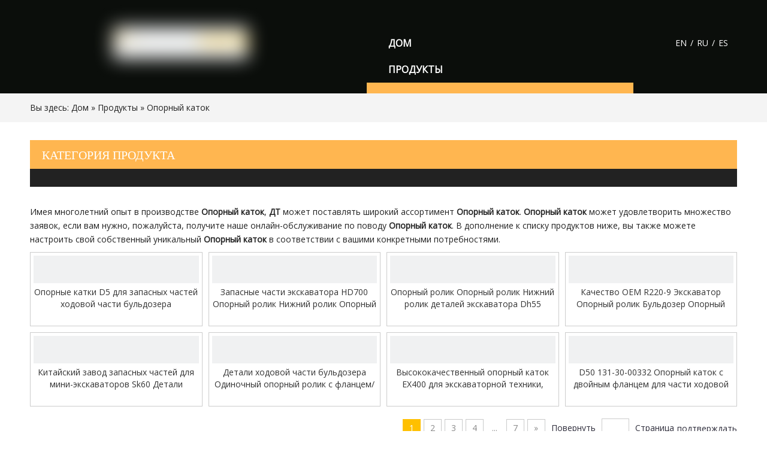

--- FILE ---
content_type: text/html;charset=utf-8
request_url: https://ru.hetrack.com/products/%D0%9E%D0%BF%D0%BE%D1%80%D0%BD%D1%8B%D0%B9-%D0%BA%D0%B0%D1%82%D0%BE%D0%BA.html
body_size: 55941
content:
<!DOCTYPE html> <html lang="ru" prefix="og: http://ogp.me/ns#" style="height: auto;"> <head> <script>document.write=function(e){documentWrite(document.currentScript,e)};function documentWrite(documenturrentScript,e){var i=document.createElement("span");i.innerHTML=e;var o=i.querySelectorAll("script");if(o.length)o.forEach(function(t){if(t.src&&t.src!=""){var script=document.createElement("script");script.src=t.src;document.body.appendChild(script)}});document.body.appendChild(i)}
window.onloadHack=function(func){if(!!!func||typeof func!=="function")return;if(document.readyState==="complete")func();else if(window.addEventListener)window.addEventListener("load",func,false);else if(window.attachEvent)window.attachEvent("onload",func,false)};</script> <title>Китай Опорный каток производители, Опорный каток поставщиков, Опорный каток оптовый торговец - ДТ</title> <meta name="keywords" content="Опорный каток, производитель фарфора Опорный каток, поставщик Опорный каток, оптовый торговец Опорный каток, фабрика Опорный каток"/> <meta name="description" content="Опорный каток по продаже производителей, найти информацию об производителях, поставщиках и оптовиках Опорный каток - ДТ."/> <link data-type="dns-prefetch" data-domain="jnrorwxhnnpplq5m-static.micyjz.com" rel="dns-prefetch" href="//jnrorwxhnnpplq5m-static.micyjz.com"> <link data-type="dns-prefetch" data-domain="ilrorwxhnnpplq5m-static.micyjz.com" rel="dns-prefetch" href="//ilrorwxhnnpplq5m-static.micyjz.com"> <link data-type="dns-prefetch" data-domain="rkrorwxhnnpplq5m-static.micyjz.com" rel="dns-prefetch" href="//rkrorwxhnnpplq5m-static.micyjz.com"> <link rel="canonical" href="https://ru.hetrack.com/products/%D0%9E%D0%BF%D0%BE%D1%80%D0%BD%D1%8B%D0%B9-%D0%BA%D0%B0%D1%82%D0%BE%D0%BA.html"/> <meta http-equiv="X-UA-Compatible" content="IE=edge"/> <meta name="renderer" content="webkit"/> <meta http-equiv="Content-Type" content="text/html; charset=utf-8"/> <meta name="viewport" content="width=device-width, initial-scale=1, user-scalable=no"/> <link rel="icon" href="//ilrorwxhnnpplq5m-static.micyjz.com/cloud/lqBprKpmlpSRpjrpkpiqjp/favicon.ico"> <style data-inline="true" data-type="inlineHeadStyle">.onlineservice-fixed-left13{left:0 !important;right:auto !important;margin-left:20px}div.onlineservice-fixed-styleRight13{left:auto !important;right:0 !important;margin-right:20px}.onlineservice-fixed-style.onlineservice-fixed-left13{top:50%;transform:translateY(-50%)}.onlineservice-fixed-style *{direction:ltr !important;text-align:center !important}.onlineservice-fixed-left13 .onlineservice-fixed-blocks-list{background:#2a282887}.sitewidgetOnlineServiceStyle13 .sitewidget-bd .onlineservice-fixed-blocks-list{border-top-left-radius:30px;border-top-right-radius:30px;background:rgba(0,0,0,.3);border-bottom-left-radius:30px;border-bottom-right-radius:30px}.sitewidget-onlineService.onlineservice-fixed-left13 .onlineservice-fixed-blocks-list .onlineservice-fixed-blocks-items{width:auto;width:50px;height:50px;position:relative;margin-bottom:0 !important}.onlineservice-fixed-style.onlineservice-fixed-left13 .bglist{overflow:hidden}.sitewidget-onlineService.onlineservice-fixed-left13 .onlineservice-fixed-blocks-list .onlineservice-fixed-blocks-items>a{display:block;width:100%;height:100%;text-align:center;background:rgba(74,74,74,0);color:#fff;border:0;box-sizing:border-box;border-bottom:0}div.sitewidget-onlineService.onlineservice-fixed-styleRight13 ul li div{background:transparent}.onlineservice-fixed-style.onlineservice-fixed-left13 .bgicon{position:relative;padding:0;border:0;border-radius:0;width:120px;height:50px;transition:all .2s}.onlineservice-fixed-style.onlineservice-fixed-left13 .bglist .ico_f{color:#fff;background:transparent}.onlineservice-fixed-style.onlineservice-fixed-left13 .bglist .ico_all{width:50px;height:50px;padding:0;border:0;border-radius:0;position:relative;float:left}.onlineservice-fixed-style ul li i.font-icon{background:0;line-height:50px;font-size:24px}.sitewidget-onlineService.onlineservice-fixed-style ul li i.font-icon{display:inline}.onlineservice-fixed-left13 .onlineservice-fixed-blocks-items .onlineservice-fixed-blocks-tips{width:0;transition:width .4s;background:#51bc35;overflow:hidden}.sitewidget-onlineService.onlineservice-fixed-left13 .onlineservice-fixed-blocks-list .onlineservice-fixed-blocks-tips{background-color:transparent;border-radius:0;position:absolute;left:50px;top:0;transform:translateX(0);-webkit-transition:all .1s;transition:all .1s;z-index:-1;padding:0;min-height:50px}div.sitewidget-onlineService.onlineservice-fixed-styleRight13 .onlineservice-fixed-blocks-list .onlineservice-fixed-blocks-tips{background-color:transparent;border-radius:0;position:absolute;left:auto;right:50px;top:0;transform:translateX(0);-webkit-transition:all .1s;transition:all .1s;z-index:1;padding:0;min-height:50px;height:auto !important;border-top-left-radius:30px;border-bottom-left-radius:30px}div.sitewidget-onlineService.onlineservice-fixed-styleRight13 .onlineservice-fixed-blocks-list .onlineservice-fixed-blocks-tips{background-color:transparent;border-radius:0;position:absolute;left:auto;right:50px;top:0;transform:translateX(0);-webkit-transition:all .1s;transition:all .1s;z-index:1;padding:0;min-height:50px;height:auto !important;border-top-left-radius:30px;border-bottom-left-radius:30px}.sitewidget-onlineService.onlineservice-fixed-left13 .onlineservice-fixed-blocks-list .onlineservice-fixed-blocks-tips>li{width:auto;height:auto;padding:0 15px}.sitewidget-onlineService.onlineservice-fixed-left13 .onlineservice-fixed-blocks-list .onlineservice-fixed-blocks-tips>li a{display:block;min-width:30px;min-height:22px;text-align:center;line-height:50px;color:#fff;font-size:14px}.sitewidget-onlineService.onlineservice-fixed-left13 .onlineservice-fixed-blocks-list .triangleMb{display:none}.onlineservice-fixed-style ul li a i.block-iconyouxiang{font-size:20px}.sitewidgetOnlineServiceStyle13 .onlineservice-fixed-goTop{background:transparent !important;display:none}.fa{display:inline-block;font:normal normal normal 14px/1 FontAwesome;font-size:inherit;text-rendering:auto;-webkit-font-smoothing:antialiased;-moz-osx-font-smoothing:grayscale;font-family:FontAwesome !important}.prodlist-fix-num{width:100%;margin-bottom:10px}.prodlist-fix-num ul{margin-left:-10px}.prodlist-fix-num li{float:left;box-sizing:border-box;padding-left:10px;margin-bottom:10px}.prodlist-fix-fullnum4 li,.profixlist1180 .prodlist-fix-largenum4 li,.profixlist960 .prodlist-fix-mdnum4 li,.profixlist740 .prodlist-fix-sdnum4 li,.profixlist480 .prodlist-fix-pdnum4 li{width:25%}.prodlist-fix-num li .prodlist-box-hover{padding:5px;border:1px solid #ccc}.prodlist-fix-num li .prodlist-display{text-align:center}.prodlist-fix-num li img{max-width:100%;max-height:100%}.prodlist-lists-style-nophoto-11{width:100%;height:auto}.prodlist-lists-style-nophoto-11 .grid-container{box-sizing:border-box;display:flex;flex-wrap:wrap}.prodlist-lists-style-nophoto-11 li .prodlist-inner{position:relative;box-sizing:border-box}.prodlist-lists-style-nophoto-11.prodlist-wrap li .prodlist-picbox{box-sizing:border-box;padding:0}.prodlist-lists-style-nophoto-11 .prodlist-box-hover img{width:100%;transition:none;transform:none}.prodlist-lists-style-nophoto-11 .prod_img_a_t12{position:relative;display:block;width:100%;height:100%}.prodlist-lists-style-nophoto-11 .prod_img_a_t12{position:relative;display:contents}.prodlist-lists-style-nophoto-11 .prod_img_a_t12 .prod_img_t12{position:absolute;left:0;top:0}.prodlist-lists-style-nophoto-11 .prod_img_a_t12 .prod_img_t12.prod_img_t12_p2{display:none}.prodlist-lists-style-nophoto-11 .prod_show_icon{position:absolute;right:50%;transform:translateX(50%);bottom:30px;text-align:center;display:none;width:90%}.dialog-zzw{display:none}.dialog-zzw{position:fixed;width:100%;height:100%;left:0;top:0;z-index:999}.prodlist-lists-style-nophoto-11 .prodlist-pro-name{display:block;text-align:center;width:100%;height:auto;font-size:14px;color:#5c6073}.prodlist-lists-style-nophoto-11 .prodlist-ops-container{justify-content:center}.prodlist-lists-style-nophoto-11 .prodlist-ops-container{justify-content:center;margin-top:10px;margin-bottom:6px;overflow:hidden;max-height:20px}.prodlist-lists-style-nophoto-11 .prodlist-defined-list{font-size:14px;color:#666}[data-type="rows"][data-level="rows"]{display:flex}html{-webkit-tap-highlight-color:rgba(0,0,0,0);-moz-tap-highlight-color:rgba(0,0,0,0);-ms-tap-highlight-color:rgba(0,0,0,0);-o-tap-highlight-color:rgba(0,0,0,0);tap-highlight-color:rgba(0,0,0,0)}#backstage-headArea,#backstage-headArea.off{display:block}#backstage-headArea-mobile{width:100%;position:fixed;top:0;left:0;z-index:109}#backstage-headArea-mobile,#backstage-headArea-mobile.on{display:none}#backstage-headArea-mobile .header-style06 .nav-logo-box{position:relative;height:46px;background-color:#000}#backstage-headArea-mobile .header-style06 .nav-logo-box{padding:0 20px}#backstage-headArea-mobile .header-style06 .others-nav{position:absolute;top:46px;right:0;left:0;background-color:inherit;box-sizing:border-box;z-index:12;height:560px;overflow-y:auto;overflow-x:hidden;-webkit-overflow-scrolling:touch;display:none}.prodlist-lists-style-nophoto-11 .prodlist-box-hover img{width:100%;transition:none;transform:none}.prodlist-lists-style-nophoto-11 .prod_show_icon{position:absolute;right:50%;transform:translateX(50%);bottom:30px;text-align:center;display:none;width:90%}.dialog-zzw{display:none}.dialog-zzw{position:fixed;width:100%;height:100%;left:0;top:0;z-index:999}.sitewidget-langBar .lang-bar{position:relative}.lang-bar.lang-bar-right,.lang-bar.lang-bar-right .langBar-easystyle-thumb a{text-align:right}.sitewidget-langBar .lang-bar .lang-cont{display:inline-block;margin:2px 0}.sitewidget-langBar .lang-bar .lang-cont .lang-a{text-decoration:none;display:inline-block;vertical-align:middle}.sitewidget-langBar .lang-bar .lang-div-mid{display:inline-block;vertical-align:middle;margin:2px}.sitewidget-navigation_style-20190430141733{border-left:0 solid;border-right:0 solid;border-top:0 solid;border-bottom:0 solid;border-top-right-radius:0;border-top-left-radius:0;border-bottom-right-radius:0;border-bottom-left-radius:0;margin-top:0;margin-right:0;margin-bottom:0;margin-left:0;padding-top:0;padding-right:0;padding-bottom:0;padding-left:0}.sitewidget-navigation_style-20190430141733 .smsmart{float:right}.sitewidget-navigation_style-20190430141733 .smsmart{box-shadow:0}.sitewidget-navigation_style-20190430141733 .smsmart>.navnew-item>a{letter-spacing:0;line-height:44px;text-align:center;font-size:16px;color:#fff;font-weight:bold;text-transform:uppercase}.sitewidget-navigation_style-20190430141733 .smsmart>.navnew-item>a{border-left:0 solid;border-right:0 solid;border-top:0 solid;border-bottom:0 solid;border-top-right-radius:0;border-top-left-radius:0;border-bottom-right-radius:0;border-bottom-left-radius:0;margin-top:0;margin-right:2px;margin-bottom:0;margin-left:2px;padding-top:0;padding-right:34px;padding-bottom:0;padding-left:34px}.sitewidget-navigation_style-20190430141733 .smsmart .navnew-sub1{background-color:#ffb650}.sitewidget-navigation_style-20190430141733 .smsmart .navnew-sub1{border-left:0 solid;border-right:0 solid;border-top:0 solid;border-bottom:0 solid;border-top-right-radius:0;border-top-left-radius:0;border-bottom-right-radius:0;border-bottom-left-radius:0;margin-top:0;margin-right:0;margin-bottom:0;margin-left:0;padding-top:10px;padding-right:0;padding-bottom:10px;padding-left:0}.sitewidget-navigation_style-20190430141733 .smsmart>.navnew-item.on>a{background-color:#ffb650}.sitewidget-navigation_style-20190430141733 .smsmart>.navnew-item.on>a{letter-spacing:0;font-size:16px;color:#fff;font-weight:bold}.sitewidget-navigation_style-20190430141733 .smsmart>.navnew-item.on>a{border-left:0 solid;border-right:0 solid;border-top:0 solid;border-bottom:0 solid;border-top-right-radius:50px;border-top-left-radius:50px;border-bottom-right-radius:50px;border-bottom-left-radius:50px;padding-top:0;padding-right:40px;padding-bottom:0;padding-left:40px}.follow-a{display:inline-block;margin:1px;text-align:center !important}.svg-box{padding:5px;background:#000;color:#fff;transition:all .3s;display:inline-block;line-height:1;overflow:hidden;vertical-align:middle}#backstage-headArea-mobile{display:none}#colorbox,#cboxOverlay,#cboxWrapper{position:absolute;top:0;left:0;z-index:9999;overflow:hidden}#cboxOverlay{position:fixed;width:100%;height:100%}#cboxOverlay{background:#000}#colorbox,#cboxContent,#cboxLoadedContent{box-sizing:content-box;-moz-box-sizing:content-box;-webkit-box-sizing:content-box}#colorbox{outline:0}.sitewidget-prodlist{position:relative;z-index:1}.sitewidget-prodlist .sitewidget-hd{position:relative}.sitewidget-prodlist .sitewidget-bd{position:relative;z-index:2}.sitewidget-prodlist .sitewidget-prodlist-description{margin-bottom:10px}.prodlist-wrap li{position:relative;font-size:inherit}.prodlist-box-hover{position:relative;-webkit-transition:background linear .3s;-moz-transition:background linear .3s;transition:background linear .3s}.prodlist-wrap li .prodlist-display{position:relative}.prodlist-wrap li .prodlist-inner{width:100%;height:100%;overflow:hidden;box-sizing:border-box}.prodlist-wrap li .prodlist-picbox{width:100%;height:100%;display:table;text-align:center}.sitewidget-prodlist img{vertical-align:middle}.prodlist-wrap li .prodlist-picbox img{max-width:100%;width:100%}.sitewidget-prodlist .prodlist-wrap.hover-prodPic-zoomIn li .prodlist-picbox img{-webkit-transition:transform 1s;-moz-transition:transform 1s;-ms-transition:transform 1s;-o-transition:transform 1s;transition:transform 1s}.prodlist-wrap li .prodlist-cell{display:table-cell;vertical-align:middle}.sitewidget-prodlist .prodlist-special{position:absolute;right:-4px;top:10px;z-index:3;width:27px}.prodlist-parameter-wrap .prodlist-parameter-inner{padding:5px 0}.prodlist-wrap .prodlist-pro-name{line-height:1.6em;height:3.2em;overflow:hidden}.prodlist-wrap .prodlist-pro-name{display:block;font-size:14px;color:#222;text-decoration:none}.prodlist-ops-container{display:flex;flex-flow:row nowrap;align-items:center;justify-content:space-between}.sitewidget-logo-20190430141518 img{filter:blur(0);transition:filter .5s ease}body,.backstage-frontendpreview{background-position:top center;background-repeat:repeat;background-attachment:scroll}#outerContainer_1556539159245{background:#f0f1f2 no-repeat scroll center top;background-size:cover;background-color:#fff;background-color:rgba(255,255,255,0);border-left:0 solid #000;border-right:0 solid #000;border-top:0 solid #000;border-bottom:0 solid #000;border-top-right-radius:0;border-top-left-radius:0;border-bottom-right-radius:0;border-bottom-left-radius:0;margin-top:0;margin-bottom:0;padding-top:20px;padding-bottom:20px;box-shadow:0}.backstage-stwidgets-settingwrap,.siteblocks-container :not(.edit-normal){font-family:Arial}.sitewidget-bd{font-family:Open Sans;font-size:14px;color:#222;font-weight:400;letter-spacing:0;line-height:1.7em;text-align:left}.sitewidget-bd{background-position:left top;background-repeat:repeat;background-attachment:scroll}.sitewidget-logo-20190430141518{border-left:0 solid #000;border-right:0 solid #000;border-top:0 solid #000;border-bottom:0 solid #000;border-top-right-radius:0;border-top-left-radius:0;border-bottom-right-radius:0;border-bottom-left-radius:0;margin-top:0;margin-right:0;margin-bottom:0;margin-left:0;padding-top:5px;padding-right:20px;padding-bottom:2px;padding-left:1px;box-shadow:0}.sitewidget-logo-20190430141518 .sitewidget-bd{border-left:0 solid #222;border-right:0 solid #222;border-top:0 solid #222;border-bottom:0 solid #222;border-top-right-radius:0;border-top-left-radius:0;border-bottom-right-radius:0;border-bottom-left-radius:0;margin-top:0;margin-right:0;margin-bottom:0;margin-left:0;padding-top:0;padding-right:0;padding-bottom:0;padding-left:0}div[class^='sitewidget-'] a{font-family:Open Sans;font-size:14px;color:#333;font-weight:400;letter-spacing:0;line-height:1.7em;text-align:left}.sitewidget-langBar-20190430141538{border-left:0 solid #000;border-right:0 solid #000;border-top:0 solid #000;border-bottom:0 solid #000;border-top-right-radius:0;border-top-left-radius:0;border-bottom-right-radius:0;border-bottom-left-radius:0;margin-top:0;margin-right:0;margin-bottom:0;margin-left:0;padding-top:26px;padding-right:0;padding-bottom:0;padding-left:50px;box-shadow:0}.sitewidget-langBar-20190430141538 .sitewidget-bd{border-left:0 solid #222;border-right:0 solid #222;border-top:0 solid #222;border-bottom:0 solid #222;border-top-right-radius:0;border-top-left-radius:0;border-bottom-right-radius:0;border-bottom-left-radius:0;margin-top:0;margin-right:0;margin-bottom:0;margin-left:0;padding-top:0;padding-right:0;padding-bottom:0;padding-left:0}.sitewidget-langBar-20190430141538 .sitewidget-bd{font-size:14px;color:#fff;font-weight:400}.sitewidget-langBar-20190430141538 .sitewidget-bd *,.sitewidget-langBar-20190430141538 .sitewidget-bd{letter-spacing:0;line-height:1.7em;text-align:left}.sitewidget-langBar-20190430141538 .sitewidget-bd a{font-size:14px;color:#fff;font-weight:400;letter-spacing:0;line-height:1.7em;text-align:justify}#outerContainer_1422260388639{background-color:#f4f4f4;border-left:0 solid #000;border-right:0 solid #000;border-top:0 solid #000;border-bottom:0 solid #000;border-top-right-radius:0;border-top-left-radius:0;border-bottom-right-radius:0;border-bottom-left-radius:0;margin-top:0;margin-bottom:0;padding-top:0;padding-bottom:0}#outerContainer_1422260388639>.container{border-left:0 solid #000;border-right:0 solid #000;border-top:0 solid #000;border-bottom:0 solid #000;border-top-right-radius:0;border-top-left-radius:0;border-bottom-right-radius:0;border-bottom-left-radius:0;margin-top:0;margin-bottom:0;padding-top:0;padding-bottom:0}.sitewidget-position-20150126161948{border-left:0 solid #000;border-right:0 solid #000;border-top:0 solid #000;border-bottom:0 solid #000;border-top-right-radius:0;border-top-left-radius:0;border-bottom-right-radius:0;border-bottom-left-radius:0;margin-top:0;margin-right:0;margin-bottom:0;margin-left:0;padding-top:10px;padding-right:0;padding-bottom:10px;padding-left:0;box-shadow:0}.sitewidget-position-20150126161948 .sitewidget-bd{border-left:0 solid #545454;border-right:0 solid #545454;border-top:0 solid #545454;border-bottom:0 solid #545454;border-top-right-radius:0;border-top-left-radius:0;border-bottom-right-radius:0;border-bottom-left-radius:0;margin-top:0;margin-right:0;margin-bottom:0;margin-left:0;padding-top:0;padding-right:0;padding-bottom:0;padding-left:0}.sitewidget-position-20150126161948 .sitewidget-bd{font-size:14px;color:#222}.sitewidget-position-20150126161948 .sitewidget-bd *,.sitewidget-position-20150126161948 .sitewidget-bd{letter-spacing:0;line-height:2em;text-align:left}.sitewidget-position-20150126161948 .sitewidget-bd a{font-size:14px;color:#222;font-weight:normal;letter-spacing:0;line-height:2em;text-align:left}.sitewidget-prodCategory-20150203111712{border-left:0 solid #d6d6d6;border-right:0 solid #d6d6d6;border-top:0 solid #d6d6d6;border-bottom:0 solid #d6d6d6;border-top-right-radius:0;border-top-left-radius:0;border-bottom-right-radius:0;border-bottom-left-radius:0;margin-top:0;margin-right:0;margin-bottom:0;margin-left:0;padding-top:0;padding-right:0;padding-bottom:0;padding-left:0;box-shadow:0}.sitewidget-hd{background-position:left top;background-repeat:repeat;background-attachment:scroll}.sitewidget-prodCategory-20150203111712 .sitewidget-hd{display:block;background-color:#ffb650;border-left:0 solid #000;border-right:0 solid #000;border-top:0 solid #000;border-bottom:0 solid #000;border-top-right-radius:0;border-top-left-radius:0;border-bottom-right-radius:0;border-bottom-left-radius:0;margin-top:0;margin-right:0;margin-bottom:0;margin-left:0;padding-top:0;padding-right:0;padding-bottom:0;padding-left:20px}.sitewidget-hd>h2,.sitewidget-hd>h1{font-family:Anton;font-size:24px;color:#222;font-weight:400;letter-spacing:0;line-height:1.8em;text-align:left}.sitewidget-prodCategory-20150203111712 .sitewidget-hd>h1,.sitewidget-prodCategory-20150203111712 .sitewidget-hd>h2,.sitewidget-prodCategory-20150203111712 .sitewidget-hd>h3,.sitewidget-prodCategory-20150203111712 .sitewidget-hd>h4,.sitewidget-prodCategory-20150203111712 .sitewidget-hd>h5,.sitewidget-prodCategory-20150203111712 .sitewidget-hd>h6{font-size:20px;color:#fff;font-weight:400;letter-spacing:0;line-height:2.4em;text-align:left}.sitewidget-prodCategory-20150203111712 .sitewidget-bd{background-color:#222;border-left:0 solid #545454;border-right:0 solid #545454;border-top:0 solid #545454;border-bottom:0 solid #545454;border-top-right-radius:0;border-top-left-radius:0;border-bottom-right-radius:0;border-bottom-left-radius:0;margin-top:0;margin-right:0;margin-bottom:0;margin-left:0;padding-top:0;padding-right:0;padding-bottom:30px;padding-left:20px}.sitewidget-prodCategory-20150203111712 .sitewidget-bd{font-size:14px;color:#fff;font-weight:400}.sitewidget-prodCategory-20150203111712 .sitewidget-bd *,.sitewidget-prodCategory-20150203111712 .sitewidget-bd{letter-spacing:0;line-height:2.4em;text-align:left}.sitewidget-prodListNew-20150126190609{border-left:0 solid #000;border-right:0 solid #000;border-top:0 solid #000;border-bottom:0 solid #000;border-top-right-radius:0;border-top-left-radius:0;border-bottom-right-radius:0;border-bottom-left-radius:0;margin-top:0;margin-right:0;margin-bottom:0;margin-left:0;padding-top:0;padding-right:0;padding-bottom:0;padding-left:0;box-shadow:0}.sitewidget-prodListNew-20150126190609 .sitewidget-hd{display:none}.sitewidget-prodListNew-20150126190609 .sitewidget-bd{border-left:0 solid #222;border-right:0 solid #222;border-top:0 solid #222;border-bottom:0 solid #222;border-top-right-radius:0;border-top-left-radius:0;border-bottom-right-radius:0;border-bottom-left-radius:0;margin-top:0;margin-right:0;margin-bottom:0;margin-left:0;padding-top:0;padding-right:0;padding-bottom:0;padding-left:0}.sitewidget-prodListNew-20150126190609 .sitewidget-bd a{font-size:14px;color:#333;font-weight:400;letter-spacing:0;line-height:1.7em;text-align:center}.sitewidget-prodListNew-20150126190609 .prodlist-wrap .prodlist-pro-name{height:40px !important;line-height:20px !important}.sitewidget-prodListNew-20150126190609 .sitewidget-ft .paging>li.active>span{background-color:#ffc000;border:1px solid #ffc000}.sitewidget-prodListNew-20150126190609 .sitewidget-ft .paging>li span.active a{color:#ffc000}#outerContainer_1556537045630{background-color:#222;border-left:0 solid #000;border-right:0 solid #000;border-top:0 solid #000;border-bottom:0 solid #000;border-top-right-radius:0;border-top-left-radius:0;border-bottom-right-radius:0;border-bottom-left-radius:0;margin-top:0;margin-bottom:0;padding-top:30px;padding-bottom:30px}#outerContainer_1556537045630>.container{border-left:0 solid #000;border-right:0 solid #000;border-top:0 solid #000;border-bottom:0 solid #000;border-top-right-radius:0;border-top-left-radius:0;border-bottom-right-radius:0;border-bottom-left-radius:0;margin-top:0;margin-bottom:0;padding-top:0;padding-bottom:0}.sitewidget-graphicNew-20190429193209{border-left:0 solid #000;border-right:0 solid #000;border-top:0 solid #000;border-bottom:0 solid #000;border-top-right-radius:0;border-top-left-radius:0;border-bottom-right-radius:0;border-bottom-left-radius:0;margin-top:0;margin-right:0;margin-bottom:0;margin-left:0;padding-top:0;padding-right:20px;padding-bottom:0;padding-left:20px;box-shadow:0}.sitewidget-graphicNew-20190429193209 .sitewidget-hd{display:block;border-left:0 solid #000;border-right:0 solid #000;border-top:0 solid #000;border-bottom:2px solid #ffb650;border-top-right-radius:0;border-top-left-radius:0;border-bottom-right-radius:0;border-bottom-left-radius:0;margin-top:0;margin-right:0;margin-bottom:0;margin-left:0;padding-top:0;padding-right:0;padding-bottom:0;padding-left:0}.sitewidget-graphicNew-20190429193209 .sitewidget-hd>h1,.sitewidget-graphicNew-20190429193209 .sitewidget-hd>h2,.sitewidget-graphicNew-20190429193209 .sitewidget-hd>h3,.sitewidget-graphicNew-20190429193209 .sitewidget-hd>h4,.sitewidget-graphicNew-20190429193209 .sitewidget-hd>h5,.sitewidget-graphicNew-20190429193209 .sitewidget-hd>h6{font-size:20px;color:#fff;font-weight:400;letter-spacing:0;line-height:2.4em;text-align:left}.sitewidget-graphicNew-20190429193209 .sitewidget-bd{border-left:0 solid #222;border-right:0 solid #222;border-top:0 solid #222;border-bottom:0 solid #222;border-top-right-radius:0;border-top-left-radius:0;border-bottom-right-radius:0;border-bottom-left-radius:0;margin-top:0;margin-right:0;margin-bottom:0;margin-left:0;padding-top:20px;padding-right:0;padding-bottom:0;padding-left:0}.sitewidget-graphicNew-20190429193209 .sitewidget-bd{font-size:14px;color:#aaa;font-weight:400}.sitewidget-graphicNew-20190429193209 .sitewidget-bd *,.sitewidget-graphicNew-20190429193209 .sitewidget-bd{letter-spacing:0;line-height:1.8em;text-align:left}.sitewidget-follow-20220901175112{border-left:0 solid #000;border-right:0 solid #000;border-top:0 solid #000;border-bottom:0 solid #000;border-top-right-radius:0;border-top-left-radius:0;border-bottom-right-radius:0;border-bottom-left-radius:0;margin-top:0;margin-right:0;margin-bottom:0;margin-left:0;padding-top:0;padding-right:0;padding-bottom:0;padding-left:20px;box-shadow:0}.sitewidget-follow-20220901175112 .sitewidget-bd{border-left:0 solid #222;border-right:0 solid #222;border-top:0 solid #222;border-bottom:0 solid #222;border-top-right-radius:0;border-top-left-radius:0;border-bottom-right-radius:0;border-bottom-left-radius:0;margin-top:0;margin-right:0;margin-bottom:0;margin-left:0;padding-top:0;padding-right:0;padding-bottom:0;padding-left:0}.sitewidget-follow-20220901175112 .sitewidget-bd{text-align:left}.sitewidget-follow-20220901175112 .follow-a{margin:0 5px 0 0}.sitewidget-follow-20220901175112 .svg-box{padding:5px}.sitewidget-follow-20220901175112 .svg-box{background:#fff;color:#333;border-style:solid;border-color:#333;border-width:0;border-radius:50%}.sitewidget-follow-20220901175112 .svg-box i{font-size:16px}.sitewidget-follow-20230424151902{border-left:0 solid #000;border-right:0 solid #000;border-top:0 solid #000;border-bottom:0 solid #000;border-top-right-radius:0;border-top-left-radius:0;border-bottom-right-radius:0;border-bottom-left-radius:0;margin-top:0;margin-right:0;margin-bottom:0;margin-left:0;padding-top:0;padding-right:0;padding-bottom:0;padding-left:20px;box-shadow:0}.sitewidget-follow-20230424151902 .sitewidget-bd{border-left:0 solid #222;border-right:0 solid #222;border-top:0 solid #222;border-bottom:0 solid #222;border-top-right-radius:0;border-top-left-radius:0;border-bottom-right-radius:0;border-bottom-left-radius:0;margin-top:0;margin-right:0;margin-bottom:0;margin-left:0;padding-top:0;padding-right:0;padding-bottom:0;padding-left:0}.sitewidget-follow-20230424151902 .sitewidget-bd{text-align:left}.sitewidget-follow-20230424151902 .follow-a{margin:0 5px 0 0}.sitewidget-follow-20230424151902 .svg-box{padding:5px}.sitewidget-follow-20230424151902 .svg-box{background:#fff;color:#333;border-style:solid;border-color:#333;border-width:0;border-radius:50%}.sitewidget-follow-20230424151902 .svg-box i{font-size:16px}.sitewidget-follow-20230424152433{border-left:0 solid #000;border-right:0 solid #000;border-top:0 solid #000;border-bottom:0 solid #000;border-top-right-radius:0;border-top-left-radius:0;border-bottom-right-radius:0;border-bottom-left-radius:0;margin-top:0;margin-right:0;margin-bottom:0;margin-left:0;padding-top:0;padding-right:0;padding-bottom:0;padding-left:20px;box-shadow:0}.sitewidget-follow-20230424152433 .sitewidget-bd{border-left:0 solid #222;border-right:0 solid #222;border-top:0 solid #222;border-bottom:0 solid #222;border-top-right-radius:0;border-top-left-radius:0;border-bottom-right-radius:0;border-bottom-left-radius:0;margin-top:0;margin-right:0;margin-bottom:0;margin-left:0;padding-top:0;padding-right:0;padding-bottom:0;padding-left:0}.sitewidget-follow-20230424152433 .sitewidget-bd{text-align:left}.sitewidget-follow-20230424152433 .follow-a{margin:0 5px 0 0}.sitewidget-follow-20230424152433 .svg-box{padding:5px}.sitewidget-follow-20230424152433 .svg-box{background:#fff;color:#333;border-style:solid;border-color:#333;border-width:0;border-radius:50%}.sitewidget-follow-20230424152433 .svg-box i{font-size:16px}.sitewidget-onlineService-20211201150805.onlineservice-fixed-styleRight13{right:autopx !important;left:auto !important}.sitewidgetOnlineServiceStyle13 .sitewidget-bd .onlineservice-fixed-blocks-list{background:rgba(0,0,0,0.3) !important}.onlineservice-fixed-left13 .onlineservice-fixed-blocks-items .onlineservice-fixed-blocks-tips{background:#ffb650 !important}.sitewidget-graphicNew-20190429192542{border-left:0 solid #000;border-right:0 solid #000;border-top:0 solid #000;border-bottom:0 solid #000;border-top-right-radius:0;border-top-left-radius:0;border-bottom-right-radius:0;border-bottom-left-radius:0;margin-top:0;margin-right:0;margin-bottom:0;margin-left:0;padding-top:0;padding-right:20px;padding-bottom:0;padding-left:20px;box-shadow:0}.sitewidget-graphicNew-20190429192542 .sitewidget-hd{display:block;border-left:0 solid #000;border-right:0 solid #000;border-top:0 solid #000;border-bottom:2px solid #ffb650;border-top-right-radius:0;border-top-left-radius:0;border-bottom-right-radius:0;border-bottom-left-radius:0;margin-top:0;margin-right:0;margin-bottom:0;margin-left:0;padding-top:0;padding-right:0;padding-bottom:0;padding-left:0}.sitewidget-graphicNew-20190429192542 .sitewidget-hd>h1,.sitewidget-graphicNew-20190429192542 .sitewidget-hd>h2,.sitewidget-graphicNew-20190429192542 .sitewidget-hd>h3,.sitewidget-graphicNew-20190429192542 .sitewidget-hd>h4,.sitewidget-graphicNew-20190429192542 .sitewidget-hd>h5,.sitewidget-graphicNew-20190429192542 .sitewidget-hd>h6{font-size:20px;color:#fff;font-weight:400;letter-spacing:0;line-height:2.4em;text-align:left}.sitewidget-graphicNew-20190429192542 .sitewidget-bd{border-left:0 solid #222;border-right:0 solid #222;border-top:0 solid #222;border-bottom:0 solid #222;border-top-right-radius:0;border-top-left-radius:0;border-bottom-right-radius:0;border-bottom-left-radius:0;margin-top:0;margin-right:0;margin-bottom:0;margin-left:0;padding-top:0;padding-right:0;padding-bottom:0;padding-left:0}.sitewidget-button-20190429193507{border-left:0 solid #000;border-right:0 solid #000;border-top:0 solid #000;border-bottom:0 solid #000;border-top-right-radius:0;border-top-left-radius:0;border-bottom-right-radius:0;border-bottom-left-radius:0;margin-top:0;margin-right:0;margin-bottom:0;margin-left:0;padding-top:20px;padding-right:0;padding-bottom:0;padding-left:0;box-shadow:0}.sitewidget-button-20190429193507 .sitewidget-bd{border-left:0 solid #222;border-right:0 solid #222;border-top:0 solid #222;border-bottom:0 solid #222;border-top-right-radius:0;border-top-left-radius:0;border-bottom-right-radius:0;border-bottom-left-radius:0;margin-top:0;margin-right:0;margin-bottom:0;margin-left:0;padding-top:0;padding-right:0;padding-bottom:0;padding-left:0}.sitewidget-button-20190429193507 .backstage-component-btn{box-shadow:0}.sitewidget-button-20190429193507 .sitewidget-bd a{font-size:14px;color:#ccc;letter-spacing:0;line-height:2.9em;text-align:center}.sitewidget-button-20190429193507 a.backstage-component-btncolor{color:#ccc;border-top-left-radius:0;border-top-right-radius:0;border-bottom-left-radius:0;border-bottom-right-radius:0;border-color:#fff;border-style:solid;border-width:1px;box-sizing:content-box}.sitewidget-button-20190429193507 a.backstage-component-btn{position:relative;overflow:hidden;display:inline-block}.sitewidget-button-20190429193507 a.backstage-component-btn:before{content:'';position:absolute;top:0;left:0;width:150%;height:100%;z-index:-1;background-color:#ffb650;-webkit-transform:rotate3d(0,0,1,-45deg) translate3d(0,-3em,0);transform:rotate3d(0,0,1,-45deg) translate3d(0,-3em,0);-webkit-transform-origin:0 100%;transform-origin:0 100%;-webkit-transition:-webkit-transform .3s,opacity .3s,background-color .3s;transition:transform .3s,opacity .3s,background-color .3s}.sitewidget-button-20190429193507 a.backstage-component-btn i{color:#aaa;font-size:14px}.sitewidget-button-20190429193846{border-left:0 solid #000;border-right:0 solid #000;border-top:0 solid #000;border-bottom:0 solid #000;border-top-right-radius:0;border-top-left-radius:0;border-bottom-right-radius:0;border-bottom-left-radius:0;margin-top:0;margin-right:0;margin-bottom:0;margin-left:0;padding-top:20px;padding-right:0;padding-bottom:0;padding-left:0;box-shadow:0}.sitewidget-button-20190429193846 .sitewidget-bd{border-left:0 solid #222;border-right:0 solid #222;border-top:0 solid #222;border-bottom:0 solid #222;border-top-right-radius:0;border-top-left-radius:0;border-bottom-right-radius:0;border-bottom-left-radius:0;margin-top:0;margin-right:0;margin-bottom:0;margin-left:0;padding-top:0;padding-right:0;padding-bottom:0;padding-left:0}.sitewidget-button-20190429193846 .backstage-component-btn{box-shadow:0}.sitewidget-button-20190429193846 a.backstage-component-btncolor{color:#ccc;border-top-left-radius:0;border-top-right-radius:0;border-bottom-left-radius:0;border-bottom-right-radius:0;border-color:#fff;border-style:solid;border-width:1px;box-sizing:content-box}.sitewidget-button-20190429193846 a.backstage-component-btn{position:relative;overflow:hidden;display:inline-block}.sitewidget-button-20190429193846 a.backstage-component-btn:before{content:'';position:absolute;top:0;left:0;width:150%;height:100%;z-index:-1;background-color:#ffb650;-webkit-transform:rotate3d(0,0,1,-45deg) translate3d(0,-3em,0);transform:rotate3d(0,0,1,-45deg) translate3d(0,-3em,0);-webkit-transform-origin:0 100%;transform-origin:0 100%;-webkit-transition:-webkit-transform .3s,opacity .3s,background-color .3s;transition:transform .3s,opacity .3s,background-color .3s}.sitewidget-button-20190429193846 a.backstage-component-btn i{color:#aaa;font-size:14px}.sitewidget-button-20190429193852{border-left:0 solid #000;border-right:0 solid #000;border-top:0 solid #000;border-bottom:0 solid #000;border-top-right-radius:0;border-top-left-radius:0;border-bottom-right-radius:0;border-bottom-left-radius:0;margin-top:0;margin-right:0;margin-bottom:0;margin-left:0;padding-top:20px;padding-right:0;padding-bottom:0;padding-left:0;box-shadow:0}.sitewidget-button-20190429193852 .sitewidget-bd{border-left:0 solid #222;border-right:0 solid #222;border-top:0 solid #222;border-bottom:0 solid #222;border-top-right-radius:0;border-top-left-radius:0;border-bottom-right-radius:0;border-bottom-left-radius:0;margin-top:0;margin-right:0;margin-bottom:0;margin-left:0;padding-top:0;padding-right:0;padding-bottom:0;padding-left:0}.sitewidget-button-20190429193852 .backstage-component-btn{box-shadow:0}.sitewidget-button-20190429193852 a.backstage-component-btncolor{color:#ccc;border-top-left-radius:0;border-top-right-radius:0;border-bottom-left-radius:0;border-bottom-right-radius:0;border-color:#fff;border-style:solid;border-width:1px;box-sizing:content-box}.sitewidget-button-20190429193852 a.backstage-component-btn{position:relative;overflow:hidden;display:inline-block}.sitewidget-button-20190429193852 a.backstage-component-btn:before{content:'';position:absolute;top:0;left:0;width:150%;height:100%;z-index:-1;background-color:#ffb650;-webkit-transform:rotate3d(0,0,1,-45deg) translate3d(0,-3em,0);transform:rotate3d(0,0,1,-45deg) translate3d(0,-3em,0);-webkit-transform-origin:0 100%;transform-origin:0 100%;-webkit-transition:-webkit-transform .3s,opacity .3s,background-color .3s;transition:transform .3s,opacity .3s,background-color .3s}.sitewidget-button-20190429193852 a.backstage-component-btn i{color:#aaa;font-size:14px}.sitewidget-button-20230327234850{border-left:0 solid #000;border-right:0 solid #000;border-top:0 solid #000;border-bottom:0 solid #000;border-top-right-radius:0;border-top-left-radius:0;border-bottom-right-radius:0;border-bottom-left-radius:0;margin-top:0;margin-right:0;margin-bottom:0;margin-left:0;padding-top:20px;padding-right:0;padding-bottom:0;padding-left:0;box-shadow:0}.sitewidget-button-20230327234850 .sitewidget-bd{border-left:0 solid #222;border-right:0 solid #222;border-top:0 solid #222;border-bottom:0 solid #222;border-top-right-radius:0;border-top-left-radius:0;border-bottom-right-radius:0;border-bottom-left-radius:0;margin-top:0;margin-right:0;margin-bottom:0;margin-left:0;padding-top:0;padding-right:0;padding-bottom:0;padding-left:0}.sitewidget-button-20230327234850 .backstage-component-btn{box-shadow:0}.sitewidget-button-20230327234850 a.backstage-component-btncolor{color:#ccc;border-top-left-radius:0;border-top-right-radius:0;border-bottom-left-radius:0;border-bottom-right-radius:0;border-color:#fff;border-style:solid;border-width:1px;box-sizing:content-box}.sitewidget-button-20230327234850 a.backstage-component-btn{position:relative;overflow:hidden;display:inline-block}.sitewidget-button-20230327234850 a.backstage-component-btn:before{content:'';position:absolute;top:0;left:0;width:150%;height:100%;z-index:-1;background-color:#ffb650;-webkit-transform:rotate3d(0,0,1,-45deg) translate3d(0,-3em,0);transform:rotate3d(0,0,1,-45deg) translate3d(0,-3em,0);-webkit-transform-origin:0 100%;transform-origin:0 100%;-webkit-transition:-webkit-transform .3s,opacity .3s,background-color .3s;transition:transform .3s,opacity .3s,background-color .3s}.sitewidget-button-20230327234850 a.backstage-component-btn i{color:#aaa;font-size:14px}.sitewidget-button-20230327234908{border-left:0 solid #000;border-right:0 solid #000;border-top:0 solid #000;border-bottom:0 solid #000;border-top-right-radius:0;border-top-left-radius:0;border-bottom-right-radius:0;border-bottom-left-radius:0;margin-top:0;margin-right:0;margin-bottom:0;margin-left:0;padding-top:20px;padding-right:0;padding-bottom:0;padding-left:0;box-shadow:0}.sitewidget-button-20230327234908 .sitewidget-bd{border-left:0 solid #222;border-right:0 solid #222;border-top:0 solid #222;border-bottom:0 solid #222;border-top-right-radius:0;border-top-left-radius:0;border-bottom-right-radius:0;border-bottom-left-radius:0;margin-top:0;margin-right:0;margin-bottom:0;margin-left:0;padding-top:0;padding-right:0;padding-bottom:0;padding-left:0}.sitewidget-button-20230327234908 .backstage-component-btn{box-shadow:0}.sitewidget-button-20230327234908 a.backstage-component-btncolor{color:#ccc;border-top-left-radius:0;border-top-right-radius:0;border-bottom-left-radius:0;border-bottom-right-radius:0;border-color:#fff;border-style:solid;border-width:1px;box-sizing:content-box}.sitewidget-button-20230327234908 a.backstage-component-btn{position:relative;overflow:hidden;display:inline-block}.sitewidget-button-20230327234908 a.backstage-component-btn:before{content:'';position:absolute;top:0;left:0;width:150%;height:100%;z-index:-1;background-color:#ffb650;-webkit-transform:rotate3d(0,0,1,-45deg) translate3d(0,-3em,0);transform:rotate3d(0,0,1,-45deg) translate3d(0,-3em,0);-webkit-transform-origin:0 100%;transform-origin:0 100%;-webkit-transition:-webkit-transform .3s,opacity .3s,background-color .3s;transition:transform .3s,opacity .3s,background-color .3s}.sitewidget-button-20230327234908 a.backstage-component-btn i{color:#aaa;font-size:14px}.sitewidget-button-20230327234925{border-left:0 solid #000;border-right:0 solid #000;border-top:0 solid #000;border-bottom:0 solid #000;border-top-right-radius:0;border-top-left-radius:0;border-bottom-right-radius:0;border-bottom-left-radius:0;margin-top:0;margin-right:0;margin-bottom:0;margin-left:0;padding-top:20px;padding-right:0;padding-bottom:0;padding-left:0;box-shadow:0}.sitewidget-button-20230327234925 .sitewidget-bd{border-left:0 solid #222;border-right:0 solid #222;border-top:0 solid #222;border-bottom:0 solid #222;border-top-right-radius:0;border-top-left-radius:0;border-bottom-right-radius:0;border-bottom-left-radius:0;margin-top:0;margin-right:0;margin-bottom:0;margin-left:0;padding-top:0;padding-right:0;padding-bottom:0;padding-left:0}.sitewidget-button-20230327234925 .backstage-component-btn{box-shadow:0}.sitewidget-button-20230327234925 a.backstage-component-btncolor{color:#ccc;border-top-left-radius:0;border-top-right-radius:0;border-bottom-left-radius:0;border-bottom-right-radius:0;border-color:#fff;border-style:solid;border-width:1px;box-sizing:content-box}.sitewidget-button-20230327234925 a.backstage-component-btn{position:relative;overflow:hidden;display:inline-block}.sitewidget-button-20230327234925 a.backstage-component-btn:before{content:'';position:absolute;top:0;left:0;width:150%;height:100%;z-index:-1;background-color:#ffb650;-webkit-transform:rotate3d(0,0,1,-45deg) translate3d(0,-3em,0);transform:rotate3d(0,0,1,-45deg) translate3d(0,-3em,0);-webkit-transform-origin:0 100%;transform-origin:0 100%;-webkit-transition:-webkit-transform .3s,opacity .3s,background-color .3s;transition:transform .3s,opacity .3s,background-color .3s}.sitewidget-button-20230327234925 a.backstage-component-btn i{color:#aaa;font-size:14px}.sitewidget-button-20230327234941{border-left:0 solid #000;border-right:0 solid #000;border-top:0 solid #000;border-bottom:0 solid #000;border-top-right-radius:0;border-top-left-radius:0;border-bottom-right-radius:0;border-bottom-left-radius:0;margin-top:0;margin-right:0;margin-bottom:0;margin-left:0;padding-top:20px;padding-right:0;padding-bottom:0;padding-left:0;box-shadow:0}.sitewidget-button-20230327234941 .sitewidget-bd{border-left:0 solid #222;border-right:0 solid #222;border-top:0 solid #222;border-bottom:0 solid #222;border-top-right-radius:0;border-top-left-radius:0;border-bottom-right-radius:0;border-bottom-left-radius:0;margin-top:0;margin-right:0;margin-bottom:0;margin-left:0;padding-top:0;padding-right:0;padding-bottom:0;padding-left:0}.sitewidget-button-20230327234941 .backstage-component-btn{box-shadow:0}.sitewidget-button-20230327234941 a.backstage-component-btncolor{color:#ccc;border-top-left-radius:0;border-top-right-radius:0;border-bottom-left-radius:0;border-bottom-right-radius:0;border-color:#fff;border-style:solid;border-width:1px;box-sizing:content-box}.sitewidget-button-20230327234941 a.backstage-component-btn{position:relative;overflow:hidden;display:inline-block}.sitewidget-button-20230327234941 a.backstage-component-btn:before{content:'';position:absolute;top:0;left:0;width:150%;height:100%;z-index:-1;background-color:#ffb650;-webkit-transform:rotate3d(0,0,1,-45deg) translate3d(0,-3em,0);transform:rotate3d(0,0,1,-45deg) translate3d(0,-3em,0);-webkit-transform-origin:0 100%;transform-origin:0 100%;-webkit-transition:-webkit-transform .3s,opacity .3s,background-color .3s;transition:transform .3s,opacity .3s,background-color .3s}.sitewidget-button-20230327234941 a.backstage-component-btn i{color:#aaa;font-size:14px}.sitewidget-button-20230423134635{border-left:0 solid #000;border-right:0 solid #000;border-top:0 solid #000;border-bottom:0 solid #000;border-top-right-radius:0;border-top-left-radius:0;border-bottom-right-radius:0;border-bottom-left-radius:0;margin-top:0;margin-right:0;margin-bottom:0;margin-left:0;padding-top:20px;padding-right:0;padding-bottom:0;padding-left:0;box-shadow:0}.sitewidget-button-20230423134635 .sitewidget-bd{border-left:0 solid #222;border-right:0 solid #222;border-top:0 solid #222;border-bottom:0 solid #222;border-top-right-radius:0;border-top-left-radius:0;border-bottom-right-radius:0;border-bottom-left-radius:0;margin-top:0;margin-right:0;margin-bottom:0;margin-left:0;padding-top:0;padding-right:0;padding-bottom:0;padding-left:0}.sitewidget-button-20230423134635 .backstage-component-btn{box-shadow:0}.sitewidget-button-20230423134635 a.backstage-component-btncolor{color:#ccc;border-top-left-radius:0;border-top-right-radius:0;border-bottom-left-radius:0;border-bottom-right-radius:0;border-color:#fff;border-style:solid;border-width:1px;box-sizing:content-box}.sitewidget-button-20230423134635 a.backstage-component-btn{position:relative;overflow:hidden;display:inline-block}.sitewidget-button-20230423134635 a.backstage-component-btn:before{content:'';position:absolute;top:0;left:0;width:150%;height:100%;z-index:-1;background-color:#ffb650;-webkit-transform:rotate3d(0,0,1,-45deg) translate3d(0,-3em,0);transform:rotate3d(0,0,1,-45deg) translate3d(0,-3em,0);-webkit-transform-origin:0 100%;transform-origin:0 100%;-webkit-transition:-webkit-transform .3s,opacity .3s,background-color .3s;transition:transform .3s,opacity .3s,background-color .3s}.sitewidget-button-20230423134635 a.backstage-component-btn i{color:#aaa;font-size:14px}.sitewidget-graphicNew-20190429192600{border-left:0 solid #000;border-right:0 solid #000;border-top:0 solid #000;border-bottom:0 solid #000;border-top-right-radius:0;border-top-left-radius:0;border-bottom-right-radius:0;border-bottom-left-radius:0;margin-top:0;margin-right:0;margin-bottom:0;margin-left:0;padding-top:0;padding-right:20px;padding-bottom:0;padding-left:20px;box-shadow:0}.sitewidget-graphicNew-20190429192600 .sitewidget-hd{display:block;border-left:0 solid #000;border-right:0 solid #000;border-top:0 solid #000;border-bottom:2px solid #ffb650;border-top-right-radius:0;border-top-left-radius:0;border-bottom-right-radius:0;border-bottom-left-radius:0;margin-top:0;margin-right:0;margin-bottom:0;margin-left:0;padding-top:0;padding-right:0;padding-bottom:0;padding-left:0}.sitewidget-graphicNew-20190429192600 .sitewidget-hd>h1,.sitewidget-graphicNew-20190429192600 .sitewidget-hd>h2,.sitewidget-graphicNew-20190429192600 .sitewidget-hd>h3,.sitewidget-graphicNew-20190429192600 .sitewidget-hd>h4,.sitewidget-graphicNew-20190429192600 .sitewidget-hd>h5,.sitewidget-graphicNew-20190429192600 .sitewidget-hd>h6{font-size:20px;color:#fff;font-weight:400;letter-spacing:0;line-height:2.4em;text-align:left}.sitewidget-graphicNew-20190429192600 .sitewidget-bd{border-left:0 solid #222;border-right:0 solid #222;border-top:0 solid #222;border-bottom:0 solid #222;border-top-right-radius:0;border-top-left-radius:0;border-bottom-right-radius:0;border-bottom-left-radius:0;margin-top:0;margin-right:0;margin-bottom:0;margin-left:0;padding-top:20px;padding-right:0;padding-bottom:0;padding-left:0}.sitewidget-graphicNew-20190429192600 .sitewidget-bd{font-size:14px;color:#aaa;font-weight:400}.sitewidget-graphicNew-20190429192600 .sitewidget-bd *,.sitewidget-graphicNew-20190429192600 .sitewidget-bd{letter-spacing:0;line-height:1.8em;text-align:left}.sitewidget-graphicNew-20190429192600 .sitewidget-bd a{font-size:14px;color:#aaa;font-weight:400;letter-spacing:0;line-height:1.7em;text-align:left}#outerContainer_1556608808494{background-color:#222;border-left:0 solid #000;border-right:0 solid #000;border-top:0 solid #000;border-bottom:0 solid #000;border-top-right-radius:0;border-top-left-radius:0;border-bottom-right-radius:0;border-bottom-left-radius:0;margin-top:0;margin-bottom:0;padding-top:0;padding-bottom:0}#outerContainer_1556608808494>.container{border-left:0 solid #000;border-right:0 solid #000;border-top:0 solid #000;border-bottom:0 solid #000;border-top-right-radius:0;border-top-left-radius:0;border-bottom-right-radius:0;border-bottom-left-radius:0;margin-top:0;margin-bottom:0;padding-top:0;padding-bottom:0}.sitewidget-text-20190430152007{border-left:0 solid #000;border-right:0 solid #000;border-top:0 solid #000;border-bottom:0 solid #000;border-top-right-radius:0;border-top-left-radius:0;border-bottom-right-radius:0;border-bottom-left-radius:0;margin-top:0;margin-right:0;margin-bottom:0;margin-left:0;padding-top:0;padding-right:0;padding-bottom:0;padding-left:20px;box-shadow:0}.sitewidget-text-20190430152007 .sitewidget-bd{border-left:0 solid #222;border-right:0 solid #222;border-top:0 solid #222;border-bottom:0 solid #222;border-top-right-radius:0;border-top-left-radius:0;border-bottom-right-radius:0;border-bottom-left-radius:0;margin-top:0;margin-right:0;margin-bottom:0;margin-left:0;padding-top:15px;padding-right:0;padding-bottom:15px;padding-left:0}.sitewidget-text-20190430152007 .sitewidget-bd{font-size:14px;color:rgba(255,255,255,0.4);font-weight:400}.sitewidget-text-20190430152007 .sitewidget-bd *,.sitewidget-text-20190430152007 .sitewidget-bd{letter-spacing:0;line-height:1.7em;text-align:left}.sitewidget-text-20190430152007 .sitewidget-bd a{font-size:14px;color:rgba(255,255,255,0.4);font-weight:400;letter-spacing:0;line-height:1.7em;text-align:left}.sitewidget-navnew.sitewidget-navigation_style-20190430141733 .smsmart{max-width:unset}.sitewidget-button .backstage-component-btn{font-size:14px;text-decoration:none;display:inline-block;vertical-align:middle;text-align:center;position:relative;overflow:hidden;z-index:4;max-width:100%;box-sizing:content-box}.sitewidget-button .backstage-component-btn,.sitewidget-button .backstage-component-btn:hover,.sitewidget-button .backstage-component-btn:hover i,.sitewidget-button .backstage-component-btn:before,.sitewidget-button .backstage-component-btn:after{-webkit-transition:all .3s ease-in-out;-moz-transition:all .3s ease-in-out;-o-transition:all .3s ease-in-out;-ms-transition:all .3s ease-in-out;transition:all .3s ease-in-out}.sitewidget-button .backstage-component-btn:before,.sitewidget-button .backstage-component-btn:after{content:"";display:inline-block;position:absolute;z-index:-1}.sitewidget-bd .paging{margin-top:20px;margin-bottom:20px}.paging-wrap .paging{display:inline-block}.sitewidget-prodlist .sitewidget-bd .paging{margin-top:0}.sitewidget-bd .paging-wrap.txtr ul.paging{text-align:right}.sitewidget-bd .paging>li{display:inline-block}.sitewidget-ft .paging>li{display:inline-block;margin-left:5px;margin-bottom:5px}.sitewidget-bd .paging>li>a,.sitewidget-bd .paging>li>span{display:inline-block;text-align:center;line-height:28px;min-width:28px;font-size:14px;color:#898989}.sitewidget-ft .paging>li>a,.sitewidget-ft .paging>li>span{display:inline-block;text-align:center;line-height:28px;min-width:28px;font-size:14px;color:#898989}.sitewidget-bd .paging>li.active>span{color:#fff;background-color:#0079c3;border:1px solid #0079c3}.sitewidget-ft .paging>li.active>span{color:#fff;background-color:#0079c3;border:1px solid #0079c3}.sitewidget-bd .paging>li+li{margin-left:5px}.sitewidget-ft .paging>li+li{margin-left:5px}.sitewidget-bd .paging>li>a{text-decoration:none;border:1px solid #c9caca}.sitewidget-ft .paging>li>a{text-decoration:none;border:1px solid #c9caca}body,div,dl,dt,dd,ul,ol,li,h1,h2,h3,h4,h5,h6,pre,code,form,fieldset,legend,input,textarea,p,blockquote,th,td,button,select{margin:0;padding:0}.frontend-body-canvas #backstage-headArea{position:relative;z-index:8}.row{zoom:1}.row:before,.row:after{content:" ";display:table}.col-md-1,.col-md-2,.col-md-3,.col-md-4,.col-md-5,.col-md-6,.col-md-7,.col-md-8,.col-md-9,.col-md-10,.col-md-11,.col-md-12{float:left}.col-md-10{width:83.33333333333334%}.row>div[class^="col-"]{padding:10px 0}.col-md-2{width:16.666666666666664%}.row>div[class^="col-"]>div[id^="location_"]{margin:0 10px}.sitewidget-placeholder .sitewidget-bd>div.resizee{min-height:10px}.col-md-3{width:25%}.col-md-12{width:100%}.row>div.col-md-12{padding:0}.row>div.col-md-12>div[id^="location_"]{margin:0}.container .row>div.col-md-12>div[id^="location_"],.row .row>div.col-md-12>div[id^="location_"]{margin:0 10px}a{text-decoration:none}fieldset,img{border:0}.row:after{clear:both}.col-md-7{width:58.333333333333336%}.col-md-1{width:8.333333333333332%}.col-md-11{width:91.66666666666666%}.fix{clear:both;zoom:1}ol,ul{list-style:none}.fix:after{display:block;clear:both;height:0;overflow:hidden;visibility:hidden;content:"."}.frontend-body-canvas #backstage-bodyArea{position:relative;z-index:7}.container{width:1200px;margin-right:auto;margin-left:auto}.container{width:980px;max-width:100%}.container{width:1200px;max-width:100%}.container:before,.container:after{content:" ";display:table}.container:after{clear:both}.sitewidget-hd{position:relative}h1,h2,h3,h4,h5,h6{font-weight:normal}.hide{display:none}input,textarea,select{font-family:inherit;font-size:inherit;font-weight:inherit}input,textarea,select{*font-size:100%}.txtr{text-align:right}.paging-wrap .paging{display:inline-block}.col-md-4{width:33.33333333333333%;*width:33.2%}table{border-collapse:collapse;border-spacing:0}.inquire-basket-listwrap{position:fixed;z-index:2147483647;right:0;bottom:0;width:230px;background-color:#fff;border:1px solid #aaa;box-shadow:0 0 8px #999}#prodInquireBasket{display:none}.shoppingBasketIcon{display:none;z-index:98;position:fixed;right:10px;bottom:120px;width:50px;height:50px;border-radius:25px;background:#7a8599;text-align:center;line-height:50px;font-size:25px;cursor:pointer}.shoppingBasketIcon{display:block}.shoppingBasketIcon .block-iconlinkedin:before{content:"\e751"}.block-icontwitter1:before{content:"\e754"}.block-iconyoutobe:before{content:"\e755"}.block-iconshiliangtubiao:before{content:"\e886"}.block-iconwhatsapp:before{content:"\e6c2"}.block-iconyouxiang:before{content:"\e6c6"}.block-iconskype:before{content:"\e6c9"}@media(min-width:1px) and (max-width:989px){.sitewidget-navigation_style-20190430141733 .smsmart{background-color:#0c6fb3}.sitewidget-navigation_style-20190430141733 .smsmart>.navnew-item>a{letter-spacing:0;line-height:40px;text-align:left;font-size:14px;color:#fff;font-weight:0;font-style:0;text-decoration:0}.sitewidget-navigation_style-20190430141733 .smsmart>.navnew-item>a{border-left:0 solid;border-right:0 solid;border-top:0 solid;border-bottom:0 solid;border-top-right-radius:0;border-top-left-radius:0;border-bottom-right-radius:0;border-bottom-left-radius:0;margin-top:0;margin-right:0;margin-bottom:0;margin-left:0;padding-top:0;padding-right:0;padding-bottom:0;padding-left:20px}.sitewidget-navigation_style-20190430141733 .smsmart>.navnew-item.on>a{letter-spacing:0;font-size:14px;color:#fff;font-weight:0;font-style:0;text-decoration:underline}.sitewidget-navigation_style-20190430141733 .smsmart>.navnew-item.on>a{border-left:0 solid;border-right:0 solid;border-top:0 solid;border-bottom:0 solid;border-top-right-radius:0;border-top-left-radius:0;border-bottom-right-radius:0;border-bottom-left-radius:0}}@media(min-width:1px) and (max-width:989px){.sitewidget-navigation_style-20190430141733 .smsmart .navnew-sub1{background-color:#107ac3}.sitewidget-navigation_style-20190430141733 .smsmart .navnew-sub1{border-top-right-radius:0;border-top-left-radius:0;border-bottom-right-radius:0;border-bottom-left-radius:0;margin-top:0;margin-right:0;margin-bottom:0;margin-left:0;padding-top:0;padding-right:0;padding-bottom:0;padding-left:0}}@media(min-width:1px) and (max-width:767px){#outerContainer_1556539159245{background:#f0f1f2 no-repeat scroll center top;background-size:cover;background-color:#fff;background-color:rgba(255,255,255,0)}}@media(min-width:600px){.sitewidget-button .backstage-component-btn,.sitewidget-button .backstage-component-btn:hover,.sitewidget-button .backstage-component-btn:hover i,.sitewidget-button .backstage-component-btn:before,.sitewidget-button .backstage-component-btn:after{-webkit-transition:all .3s ease-in-out;-moz-transition:all .3s ease-in-out;-o-transition:all .3s ease-in-out;-ms-transition:all .3s ease-in-out;transition:all .3s ease-in-out}}@media(min-width:1px) and (max-width:767px){.container{width:100%}.row>div[class^="col-"]>div[id^="location_"]{margin:0 20px}.row>div[class^="col-"]{padding:5px 0}.row>div.col-md-12{padding:0}.row>div.col-md-12>div[id^="location_"]{margin:0}.container .row>div.col-md-12>div[id^="location_"],.row .row>div.col-md-12>div[id^="location_"]{margin:0 20px}}@media(min-width:1px) and (max-width:989px){.navnew-thumb{height:46px;line-height:46px;position:relative}.sitewidget-navigation_style{pointer-events:auto}}@keyframes zoomInSmall{0%{opacity:0;-webkit-transform:scale(0.6);-moz-transform:scale(0.6);-ms-transform:scale(0.6);transform:scale(0.6)}70%{-webkit-transform:scale(1.02);-moz-transform:scale(1.02);-ms-transform:scale(1.02);transform:scale(1.02)}100%{opacity:1;-webkit-transform:scale(1);-moz-transform:scale(1);-ms-transform:scale(1);transform:scale(1)}}html,body{overflow-y:initial}#backstage-headArea-mobile{display:none}@media(min-width:1220px){.container{width:1200px;margin:0 auto}}</style> <style>@media(min-width:990px){[data-type="rows"][data-level="rows"]{display:flex}}</style> <style id="speed3DefaultStyle">.img-default-bgc{background-color:#f0f1f2;width:100%;height:100%}@supports not(aspect-ratio:1/1){.prodlist-wrap li .prodlist-cell{position:relative;padding-top:100%;width:100%}.prodlist-lists-style-13 .prod_img_a_t13,.prodlist-lists-style-12 .prod_img_a_t12,.prodlist-lists-style-nophoto-11 .prod_img_a_t12{position:unset !important;min-height:unset !important}.prodlist-wrap li .prodlist-picbox img{position:absolute;width:100%;left:0;top:0}}.piclist360 .prodlist-pic4-3 li .prodlist-display{max-width:100%}@media(max-width:600px){.prodlist-fix-num li{width:50% !important}}.mobile_3-small{padding-top:100%;position:relative}.mobile_3-small img{position:absolute;top:0;left:0}</style> <template id="appdStylePlace"></template> <template data-type="inlineStyle" date-js-type="style.css"> <link href="//ilrorwxhnnpplq5m-static.micyjz.com/theme/jojnKBmrppRljSmrppRlnSpnqpRliSkoRljSjrrkrlikjokqjj/style/style.css" type="text/css" rel="preload" as="style" onload="this.onload=null;this.rel='stylesheet'" data-theme="true"/> </template> <style guid='u_f57bd12f8d9a476b939c14a7381460ec' emptyRender='true' placeholder='true' type='text/css'></style> <style data-type="aboveTheFoldHeight">body #backstage-headArea-mobile{position:static}.outerContainer[data-type='outerContainer']{box-sizing:border-box}#outerContainer_1556539159245{height:156px;width:100%;overflow:hidden}#outerContainer_1422260388639{height:48px;width:100%;overflow:hidden}#outerContainer_1556539704896{height:30px;width:100%;overflow:hidden}#outerContainer_1422260394590{height:935px;width:100%;overflow:hidden}#outerContainer_1556537045630{height:626px;width:100%;overflow:hidden}#outerContainer_1556608808494{height:76px;width:100%;overflow:hidden}#slider-HTpMalPzYnbO{height:0;width:100%;overflow:hidden}#slider-HTpMalPzYnbO{height:0;width:100%;overflow:hidden}#slider-HTpMalPzYnbO{height:0;width:100%;overflow:hidden}#slider-HTpMalPzYnbO{height:0;width:100%;overflow:hidden}#slider-HTpMalPzYnbO{height:0;width:100%;overflow:hidden}#slider-HTpMalPzYnbO{height:0;width:100%;overflow:hidden}#slider-HTpMalPzYnbO{height:0;width:100%;overflow:hidden}#slider-HTpMalPzYnbO{height:0;width:100%;overflow:hidden}</style> <template data-js-type='style_respond' data-type='inlineStyle'><style guid='d3e59631-675e-480a-b6a2-14cd60942d12' pm_pageStaticHack='false' forJump='true' respond='true' jumpName='respond' pm_styles='respond' type='text/css'>@media(min-width:990px){.sitewidget-navigation_style-20190430141733 .smsmart{float:right}.sitewidget-navigation_style-20190430141733 .smsmart>.navnew-item>a{letter-spacing:0;line-height:44px;text-align:center;font-size:16px;color:#fff;font-weight:bold;text-transform:uppercase}.sitewidget-navigation_style-20190430141733{border-left:0 solid;border-right:0 solid;border-top:0 solid;border-bottom:0 solid;border-top-right-radius:0;border-top-left-radius:0;border-bottom-right-radius:0;border-bottom-left-radius:0;margin-top:0;margin-right:0;margin-bottom:0;margin-left:0;padding-top:0;padding-right:0;padding-bottom:0;padding-left:0}.sitewidget-navigation_style-20190430141733 .smsmart>.navnew-item>a{border-left:0 solid;border-right:0 solid;border-top:0 solid;border-bottom:0 solid;border-top-right-radius:0;border-top-left-radius:0;border-bottom-right-radius:0;border-bottom-left-radius:0;margin-top:0;margin-right:2px;margin-bottom:0;margin-left:2px;padding-top:0;padding-right:34px;padding-bottom:0;padding-left:34px}.sitewidget-navigation_style-20190430141733 .smsmart{box-shadow:0}.sitewidget-navigation_style-20190430141733 .smsmart>.navnew-item>a:hover,.sitewidget-navigation_style-20190430141733 .smsmart>.navnew-item>a.highlighted{background-color:#ffb650}.sitewidget-navigation_style-20190430141733 .smsmart>.navnew-item>a:hover,.sitewidget-navigation_style-20190430141733 .smsmart>.navnew-item>a.highlighted{letter-spacing:0;font-size:16px;color:#fff;font-weight:bold}.sitewidget-navigation_style-20190430141733 .smsmart>.navnew-item>a:hover,.sitewidget-navigation_style-20190430141733 .smsmart>.navnew-item>a.highlighted{border-left:0 solid;border-right:0 solid;border-top:0 solid;border-bottom:0 solid;border-top-right-radius:50px;border-top-left-radius:50px;border-bottom-right-radius:50px;border-bottom-left-radius:50px;padding-top:0;padding-right:34px;padding-bottom:0;padding-left:34px}.sitewidget-navigation_style-20190430141733 .smsmart>.navnew-item>a:active{background-color:#ffb650}.sitewidget-navigation_style-20190430141733 .smsmart>.navnew-item>a:active{letter-spacing:0;font-size:16px;color:#fff;font-weight:bold}.sitewidget-navigation_style-20190430141733 .smsmart>.navnew-item>a:active{border-left:0 solid;border-right:0 solid;border-top:0 solid;border-bottom:0 solid;border-top-right-radius:50px;border-top-left-radius:50px;border-bottom-right-radius:50px;border-bottom-left-radius:50px;padding-top:0;padding-right:34px;padding-bottom:0;padding-left:34px}.sitewidget-navigation_style-20190430141733 .smsmart>.navnew-item.on>a{background-color:#ffb650}.sitewidget-navigation_style-20190430141733 .smsmart>.navnew-item.on>a{letter-spacing:0;font-size:16px;color:#fff;font-weight:bold}.sitewidget-navigation_style-20190430141733 .smsmart>.navnew-item.on>a{border-left:0 solid;border-right:0 solid;border-top:0 solid;border-bottom:0 solid;border-top-right-radius:50px;border-top-left-radius:50px;border-bottom-right-radius:50px;border-bottom-left-radius:50px;padding-top:0;padding-right:40px;padding-bottom:0;padding-left:40px}}@media(min-width:990px) and (max-width:1219px){.sitewidget-navigation_style-20190430141733 .smsmart>.navnew-item>a{letter-spacing:0;font-size:16px}.sitewidget-navigation_style-20190430141733{border-left:0 solid;border-right:0 solid;border-top:0 solid;border-bottom:0 solid;border-top-right-radius:50px;border-top-left-radius:50px;border-bottom-right-radius:50px;border-bottom-left-radius:50px;margin-top:0;margin-right:0;margin-bottom:0;margin-left:0;padding-top:0;padding-right:0;padding-bottom:0;padding-left:0}.sitewidget-navigation_style-20190430141733 .smsmart>.navnew-item>a{border-left:0 solid;border-right:0 solid;border-top:0 solid;border-bottom:0 solid;border-top-right-radius:0;border-top-left-radius:0;border-bottom-right-radius:0;border-bottom-left-radius:0;margin-top:0;margin-right:2px;margin-bottom:0;margin-left:2px;padding-top:0;padding-right:20px;padding-bottom:0;padding-left:20px}.sitewidget-navigation_style-20190430141733 .smsmart>.navnew-item>a:hover,.sitewidget-navigation_style-20190430141733 .smsmart>.navnew-item>a.highlighted{letter-spacing:0;font-size:16px}.sitewidget-navigation_style-20190430141733 .smsmart>.navnew-item>a:hover,.sitewidget-navigation_style-20190430141733 .smsmart>.navnew-item>a.highlighted{border-left:0 solid;border-right:0 solid;border-top:0 solid;border-bottom:0 solid;border-top-right-radius:50px;border-top-left-radius:50px;border-bottom-right-radius:50px;border-bottom-left-radius:50px;padding-top:0;padding-right:20px;padding-bottom:0;padding-left:20px}.sitewidget-navigation_style-20190430141733 .smsmart>.navnew-item>a:active{letter-spacing:0;font-size:16px}.sitewidget-navigation_style-20190430141733 .smsmart>.navnew-item>a:active{border-left:0 solid;border-right:0 solid;border-top:0 solid;border-bottom:0 solid;border-top-right-radius:50px;border-top-left-radius:50px;border-bottom-right-radius:50px;border-bottom-left-radius:50px;padding-top:0;padding-right:20px;padding-bottom:0;padding-left:20px}.sitewidget-navigation_style-20190430141733 .smsmart>.navnew-item.on>a{letter-spacing:0;font-size:16px}.sitewidget-navigation_style-20190430141733 .smsmart>.navnew-item.on>a{border-left:0 solid;border-right:0 solid;border-top:0 solid;border-bottom:0 solid;border-top-right-radius:50px;border-top-left-radius:50px;border-bottom-right-radius:50px;border-bottom-left-radius:50px;padding-top:0;padding-right:20px;padding-bottom:0;padding-left:20px}}@media(min-width:1px) and (max-width:989px){.sitewidget-navigation_style-20190430141733 .smsmart{background-color:#0c6fb3}.sitewidget-navigation_style-20190430141733 .smsmart>.navnew-item>a{letter-spacing:0;line-height:40px;text-align:left;font-size:14px;color:#fff;font-weight:0;font-style:0;text-decoration:0}.sitewidget-navigation_style-20190430141733 .navnew-thumb-switch{margin-top:0;margin-bottom:0}.sitewidget-navigation_style-20190430141733 .smsmart>.navnew-item>a{border-left:0 solid;border-right:0 solid;border-top:0 solid;border-bottom:0 solid;border-top-right-radius:0;border-top-left-radius:0;border-bottom-right-radius:0;border-bottom-left-radius:0;margin-top:0;margin-right:0;margin-bottom:0;margin-left:0;padding-top:0;padding-right:0;padding-bottom:0;padding-left:20px}.sitewidget-navigation_style-20190430141733 .smsmart>.navnew-item>a:active,.sitewidget-navigation_style-20190430141733 .smsmart>.navnew-item>a.highlighted{letter-spacing:0;font-size:14px;font-weight:0;font-style:0;text-decoration:0}.sitewidget-navigation_style-20190430141733 .smsmart>.navnew-item>a:active,.sitewidget-navigation_style-20190430141733 .smsmart>.navnew-item>a.highlighted{border-left:0 solid;border-right:0 solid;border-top:0 solid;border-bottom:0 solid;border-top-right-radius:0;border-top-left-radius:0;border-bottom-right-radius:0;border-bottom-left-radius:0}.sitewidget-navigation_style-20190430141733 .smsmart>.navnew-item.on>a{letter-spacing:0;font-size:14px;color:#fff;font-weight:0;font-style:0;text-decoration:underline}.sitewidget-navigation_style-20190430141733 .smsmart>.navnew-item.on>a{border-left:0 solid;border-right:0 solid;border-top:0 solid;border-bottom:0 solid;border-top-right-radius:0;border-top-left-radius:0;border-bottom-right-radius:0;border-bottom-left-radius:0}}@media(min-width:990px){.sitewidget-navigation_style-20190430141733 .smsmart .navnew-sub1{background-color:#ffb650}.sitewidget-navigation_style-20190430141733 .smsmart .navnew-sub1-item>a{letter-spacing:0;line-height:38px;text-align:left;font-size:16px;color:#fff;font-weight:0}.sitewidget-navigation_style-20190430141733 .smsmart .navnew-sub1{border-left:0 solid;border-right:0 solid;border-top:0 solid;border-bottom:0 solid;border-top-right-radius:0;border-top-left-radius:0;border-bottom-right-radius:0;border-bottom-left-radius:0;margin-top:0;margin-right:0;margin-bottom:0;margin-left:0;padding-top:10px;padding-right:0;padding-bottom:10px;padding-left:0}.sitewidget-navigation_style-20190430141733 .smsmart .navnew-sub1-item>a{border-left:0 solid;border-right:0 solid;border-top:0 solid;border-bottom:0 solid;border-top-right-radius:0;border-top-left-radius:0;border-bottom-right-radius:0;border-bottom-left-radius:0;margin-top:0;margin-right:0;margin-bottom:0;margin-left:0;padding-top:0;padding-right:40px;padding-bottom:0;padding-left:30px}.sitewidget-navigation_style-20190430141733 .smsmart .navnew-sub1-item>a:hover,.sitewidget-navigation_style-20190430141733 .smsmart .navnew-sub1-item>a.highlighted{background-color:#e9a74c}.sitewidget-navigation_style-20190430141733 .smsmart .navnew-sub1-item>a:hover,.sitewidget-navigation_style-20190430141733 .smsmart .navnew-sub1-item>a.highlighted{letter-spacing:0;font-size:16px;font-weight:0}.sitewidget-navigation_style-20190430141733 .smsmart .navnew-sub1-item>a:hover,.sitewidget-navigation_style-20190430141733 .smsmart .navnew-sub1-item>a.highlighted{border-left:0 solid;border-right:0 solid;border-top:0 solid;border-bottom:0 solid;border-top-right-radius:0;border-top-left-radius:0;border-bottom-right-radius:0;border-bottom-left-radius:0;padding-top:0;padding-right:30px;padding-bottom:0;padding-left:30px}.sitewidget-navigation_style-20190430141733 .smsmart .navnew-sub1-item>a:active{letter-spacing:0;font-size:16px;font-weight:0;font-style:0;text-decoration:0}.sitewidget-navigation_style-20190430141733 .smsmart .navnew-sub1-item>a:active{border-left:0 solid;border-right:0 solid;border-top:0 solid;border-bottom:0 solid;border-top-right-radius:0;border-top-left-radius:0;border-bottom-right-radius:0;border-bottom-left-radius:0}.sitewidget-navigation_style-20190430141733 .smsmart .navnew-sub1-item.on>a{background-color:#e9a74c}.sitewidget-navigation_style-20190430141733 .smsmart .navnew-sub1-item.on>a{letter-spacing:0;font-size:16px;font-weight:0}.sitewidget-navigation_style-20190430141733 .smsmart .navnew-sub1-item.on>a{border-left:0 solid;border-right:0 solid;border-top:0 solid;border-bottom:0 solid;border-top-right-radius:0;border-top-left-radius:0;border-bottom-right-radius:0;border-bottom-left-radius:0;padding-top:0;padding-right:30px;padding-bottom:0;padding-left:30px}}@media(min-width:990px){.sitewidget-navigation_style-20190430141733 .smsmart .navnew-sub2{background-color:#ffb650}.sitewidget-navigation_style-20190430141733 .smsmart .navnew-sub2-item>a{letter-spacing:0;line-height:38px;text-align:left;font-size:16px;color:#fff;font-weight:0}.sitewidget-navigation_style-20190430141733 .smsmart .navnew-sub2{border-left:0 solid;border-right:0 solid;border-top:0 solid;border-bottom:0 solid;border-top-right-radius:0;border-top-left-radius:0;border-bottom-right-radius:0;border-bottom-left-radius:0;margin-top:0;margin-right:0;margin-bottom:0;margin-left:0;padding-top:5px;padding-right:0;padding-bottom:5px;padding-left:0}.sitewidget-navigation_style-20190430141733 .smsmart .navnew-sub2-item>a{border-left:0 solid;border-right:0 solid;border-top:0 solid;border-bottom:0 solid;border-top-right-radius:0;border-top-left-radius:0;border-bottom-right-radius:0;border-bottom-left-radius:0;margin-top:0;margin-right:0;margin-bottom:0;margin-left:0;padding-top:0;padding-right:20px;padding-bottom:0;padding-left:20px}.sitewidget-navigation_style-20190430141733 .smsmart .navnew-sub2-item>a:hover{background-color:#e9a74c}.sitewidget-navigation_style-20190430141733 .smsmart .navnew-sub2-item>a:hover{letter-spacing:0;font-size:16px;font-weight:0}.sitewidget-navigation_style-20190430141733 .smsmart .navnew-sub2-item>a:hover{border-left:0 solid;border-right:0 solid;border-top:0 solid;border-bottom:0 solid;border-top-right-radius:0;border-top-left-radius:0;border-bottom-right-radius:0;border-bottom-left-radius:0;padding-top:0;padding-right:30px;padding-bottom:0;padding-left:30px}.sitewidget-navigation_style-20190430141733 .smsmart .navnew-sub2-item.on>a{background-color:#e9a74c}.sitewidget-navigation_style-20190430141733 .smsmart .navnew-sub2-item.on>a{letter-spacing:0;font-size:16px;font-weight:0}.sitewidget-navigation_style-20190430141733 .smsmart .navnew-sub2-item.on>a{border-left:0 solid;border-right:0 solid;border-top:0 solid;border-bottom:0 solid;border-top-right-radius:0;border-top-left-radius:0;border-bottom-right-radius:0;border-bottom-left-radius:0;padding-top:0;padding-right:30px;padding-bottom:0;padding-left:30px}}@media(min-width:990px) and (max-width:1219px){.sitewidget-navigation_style-20190430141733 .smsmart .navnew-sub1-item>a{letter-spacing:0;font-size:16px;font-weight:0;font-style:0;text-decoration:0}.sitewidget-navigation_style-20190430141733 .smsmart .navnew-sub1{border-top-right-radius:0;border-top-left-radius:0;border-bottom-right-radius:0;border-bottom-left-radius:0;margin-top:0;margin-right:0;margin-bottom:0;margin-left:0;padding-top:10px;padding-right:0;padding-bottom:10px;padding-left:0}.sitewidget-navigation_style-20190430141733 .smsmart .navnew-sub1-item>a{border-top-right-radius:0;border-top-left-radius:0;border-bottom-right-radius:0;border-bottom-left-radius:0;margin-top:0;margin-right:0;margin-bottom:0;margin-left:0;padding-top:0;padding-right:30px;padding-bottom:0;padding-left:20px}.sitewidget-navigation_style-20190430141733 .smsmart .navnew-sub1-item>a:active{letter-spacing:0;font-size:16px;font-weight:0;font-style:0;text-decoration:0}.sitewidget-navigation_style-20190430141733 .smsmart .navnew-sub1-item>a:active{border-left:0 solid;border-right:0 solid;border-top:0 solid;border-bottom:0 solid;border-top-right-radius:0;border-top-left-radius:0;border-bottom-right-radius:0;border-bottom-left-radius:0}}@media(min-width:990px) and (max-width:1219px){.sitewidget-navigation_style-20190430141733 .smsmart .navnew-sub2-item>a{letter-spacing:0;font-size:16px;font-weight:0;font-style:0;text-decoration:0}.sitewidget-navigation_style-20190430141733 .smsmart .navnew-sub2{border-top-right-radius:0;border-top-left-radius:0;border-bottom-right-radius:0;border-bottom-left-radius:0;margin-top:0;margin-right:0;margin-bottom:0;margin-left:0;padding-top:5px;padding-right:0;padding-bottom:5px;padding-left:0}.sitewidget-navigation_style-20190430141733 .smsmart .navnew-sub2-item>a{border-top-right-radius:0;border-top-left-radius:0;border-bottom-right-radius:0;border-bottom-left-radius:0;margin-top:0;margin-right:0;margin-bottom:0;margin-left:0;padding-top:0;padding-right:20px;padding-bottom:0;padding-left:20px}.sitewidget-navigation_style-20190430141733 .smsmart .navnew-sub2-item>a:hover{letter-spacing:0;font-size:16px;font-weight:0;font-style:0;text-decoration:0}.sitewidget-navigation_style-20190430141733 .smsmart .navnew-sub2-item>a:hover{border-left:0 solid;border-right:0 solid;border-top:0 solid;border-bottom:0 solid;border-top-right-radius:0;border-top-left-radius:0;border-bottom-right-radius:0;border-bottom-left-radius:0}.sitewidget-navigation_style-20190430141733 .smsmart .navnew-sub2-item.on>a{letter-spacing:0;font-size:16px;font-weight:0;font-style:0;text-decoration:0}.sitewidget-navigation_style-20190430141733 .smsmart .navnew-sub2-item.on>a{border-left:0 solid;border-right:0 solid;border-top:0 solid;border-bottom:0 solid;border-top-right-radius:0;border-top-left-radius:0;border-bottom-right-radius:0;border-bottom-left-radius:0}}@media(min-width:1px) and (max-width:989px){.sitewidget-navigation_style-20190430141733 .smsmart .navnew-sub1{background-color:#107ac3}.sitewidget-navigation_style-20190430141733 .smsmart .navnew-sub1-item>a{letter-spacing:0;line-height:40px;text-align:left;font-size:14px;color:#fff;font-weight:0;font-style:0;text-decoration:0}.sitewidget-navigation_style-20190430141733 .smsmart .navnew-sub1{border-top-right-radius:0;border-top-left-radius:0;border-bottom-right-radius:0;border-bottom-left-radius:0;margin-top:0;margin-right:0;margin-bottom:0;margin-left:0;padding-top:0;padding-right:0;padding-bottom:0;padding-left:0}.sitewidget-navigation_style-20190430141733 .smsmart .navnew-sub1-item>a{border-top-right-radius:0;border-top-left-radius:0;border-bottom-right-radius:0;border-bottom-left-radius:0;margin-top:0;margin-right:0;margin-bottom:0;margin-left:0;padding-top:0;padding-right:0;padding-bottom:0;padding-left:40px}.sitewidget-navigation_style-20190430141733 .smsmart .navnew-sub1-item>a:active,.sitewidget-navigation_style-20190430141733 .smsmart .navnew-sub1-item>a.highlighted{letter-spacing:0;font-size:14px;font-weight:0;font-style:0;text-decoration:0}.sitewidget-navigation_style-20190430141733 .smsmart .navnew-sub1-item>a:active,.sitewidget-navigation_style-20190430141733 .smsmart .navnew-sub1-item>a.highlighted{border-left:0 solid;border-right:0 solid;border-top:0 solid;border-bottom:0 solid;border-top-right-radius:0;border-top-left-radius:0;border-bottom-right-radius:0;border-bottom-left-radius:0}.sitewidget-navigation_style-20190430141733 .smsmart .navnew-sub1-item.on>a{letter-spacing:0;font-size:14px;font-weight:0;font-style:0;text-decoration:underline}.sitewidget-navigation_style-20190430141733 .smsmart .navnew-sub1-item.on>a{border-left:0 solid;border-right:0 solid;border-top:0 solid;border-bottom:0 solid;border-top-right-radius:0;border-top-left-radius:0;border-bottom-right-radius:0;border-bottom-left-radius:0}}@media(min-width:1px) and (max-width:989px){.sitewidget-navigation_style-20190430141733 .smsmart .navnew-sub2{background:repeat center center;background-size:initial;background-color:#1487d6}.sitewidget-navigation_style-20190430141733 .smsmart .navnew-sub2-item>a{letter-spacing:0;line-height:40px;text-align:left;font-size:14px;color:#fff;font-weight:0;font-style:0;text-decoration:0}.sitewidget-navigation_style-20190430141733 .smsmart .navnew-sub2{border-top-right-radius:0;border-top-left-radius:0;border-bottom-right-radius:0;border-bottom-left-radius:0;margin-top:0;margin-right:0;margin-bottom:0;margin-left:0;padding-top:0;padding-right:0;padding-bottom:0;padding-left:0}.sitewidget-navigation_style-20190430141733 .smsmart .navnew-sub2-item>a{border-top-right-radius:0;border-top-left-radius:0;border-bottom-right-radius:0;border-bottom-left-radius:0;margin-top:0;margin-right:0;margin-bottom:0;margin-left:0;padding-top:0;padding-right:0;padding-bottom:0;padding-left:60px}.sitewidget-navigation_style-20190430141733 .smsmart .navnew-sub2-item>a:active{letter-spacing:0;font-size:14px;font-weight:0;font-style:0;text-decoration:0}.sitewidget-navigation_style-20190430141733 .smsmart .navnew-sub2-item>a:active{border-left:0 solid;border-right:0 solid;border-top:0 solid;border-bottom:0 solid;border-top-right-radius:0;border-top-left-radius:0;border-bottom-right-radius:0;border-bottom-left-radius:0}.sitewidget-navigation_style-20190430141733 .smsmart .navnew-sub2-item.on>a,.sitewidget-navigation_style-20190430141733 .smsmart .navnew-sub2-item>a.highlighted{background:repeat center center;background-size:initial}.sitewidget-navigation_style-20190430141733 .smsmart .navnew-sub2-item.on>a,.sitewidget-navigation_style-20190430141733 .smsmart .navnew-sub2-item>a.highlighted{letter-spacing:0;font-size:14px;font-weight:0;font-style:0;text-decoration:underline}.sitewidget-navigation_style-20190430141733 .smsmart .navnew-sub2-item.on>a,.sitewidget-navigation_style-20190430141733 .smsmart .navnew-sub2-item>a.highlighted{border-left:0 solid;border-right:0 solid;border-top:0 solid;border-bottom:0 solid;border-top-right-radius:0;border-top-left-radius:0;border-bottom-right-radius:0;border-bottom-left-radius:0}}</style></template><template data-js-type='style_head' data-type='inlineStyle'><style guid='c87f0a86-062d-4393-bf29-5041a94b1d61' pm_pageStaticHack='false' jumpName='head' pm_styles='head' type='text/css'>.backstage-stwidgets-settingwrap,.siteblocks-container :not(.edit-normal){font-family:Arial}.sitewidget-hd>h2,.sitewidget-hd>h1{font-family:Anton;font-size:24px;color:#222;font-weight:400;letter-spacing:0;line-height:1.8em;text-align:left}.sitewidget-hd>h2:hover{font-weight:400}.sitewidget-hd>h1:hover{font-weight:400}.sitewidget-bd{font-family:Open Sans;font-size:14px;color:#222;font-weight:400;letter-spacing:0;line-height:1.7em;text-align:left}.sitewidget-bd:hover{font-weight:400}div[class^='sitewidget-navigation'] .sitewidget-main-nav{font-family:Arial;font-size:16px;color:#fff;font-weight:bold;letter-spacing:0;text-align:center}div[class^='sitewidget-navigation'] .sitewidget-main-nav:hover{font-weight:400}div[class^='sitewidget-navigation'] .sitewidget-sub-nav{font-family:Arial;font-size:16px;color:#666;font-weight:bold;letter-spacing:0;line-height:2.5em;text-align:left}div[class^='sitewidget-navigation'] .sitewidget-sub-nav:hover{font-weight:400}div[class^='sitewidget-'] a{font-family:Open Sans;font-size:14px;color:#333;font-weight:400;letter-spacing:0;line-height:1.7em;text-align:left}div[class^='sitewidget-'] a:hover{color:#ffc000;font-weight:400;text-decoration:underline}body,.backstage-frontendpreview{background-position:top center;background-repeat:repeat;background-attachment:scroll}.sitewidget-hd{background-position:left top;background-repeat:repeat;background-attachment:scroll}.sitewidget-bd{background-position:left top;background-repeat:repeat;background-attachment:scroll}#outerContainer_1422329159139{background-color:#0e3259;background-position:left top;background-repeat:repeat;background-attachment:scroll}#outerContainer_1435286627919{background:repeat scroll left top;margin-top:0;margin-bottom:0;padding-top:0;padding-bottom:0}#outerContainer_1435286627919>.container{background:repeat scroll left top rgba(0,0,0,0);margin-top:0;margin-bottom:0;padding-top:0;padding-bottom:0}#outerContainer_1435286627919 #column_1435286587299{background:repeat scroll left top}#outerContainer_1422936735980{background:repeat scroll left top;margin-top:0;margin-bottom:0;padding-top:0;padding-bottom:0}#outerContainer_1422936735980>.container{background:repeat scroll left top;margin-top:0;margin-bottom:0;padding-top:0;padding-bottom:0}#outerContainer_1422936735980 #column_1422936715188{background:repeat scroll left top}#outerContainer_1420004050574{background-color:#1a3d55;background-position:left top;background-repeat:repeat;background-attachment:scroll}#outerContainer_1420004050571{background-color:#fff;background-position:left top;background-repeat:repeat;background-attachment:scroll}#outerContainer_1420004070455{background-color:#1a3d55;background-position:left top;background-repeat:repeat;background-attachment:scroll}#outerContainer_1556537045630{background-color:#222;border-left:0 solid #000;border-right:0 solid #000;border-top:0 solid #000;border-bottom:0 solid #000;border-top-right-radius:0;border-top-left-radius:0;border-bottom-right-radius:0;border-bottom-left-radius:0;margin-top:0;margin-bottom:0;padding-top:30px;padding-bottom:30px}#outerContainer_1556537045630>.container{border-left:0 solid #000;border-right:0 solid #000;border-top:0 solid #000;border-bottom:0 solid #000;border-top-right-radius:0;border-top-left-radius:0;border-bottom-right-radius:0;border-bottom-left-radius:0;margin-top:0;margin-bottom:0;padding-top:0;padding-bottom:0}#outerContainer_1556539159245{background:url('//ilrorwxhnnpplq5m-static.micyjz.com/cloud/loBprKpmlpSRpjkponlrjp/yetoubeijing.jpg') no-repeat scroll center top;background-size:cover;background-color:#fff;background-color:rgba(255,255,255,0);border-left:0 solid #000;border-right:0 solid #000;border-top:0 solid #000;border-bottom:0 solid #000;border-top-right-radius:0;border-top-left-radius:0;border-bottom-right-radius:0;border-bottom-left-radius:0;margin-top:0;margin-bottom:0;padding-top:20px;padding-bottom:20px;box-shadow:0}@media(min-width:1px) and (max-width:767px){#outerContainer_1556539159245{background:url('//ilrorwxhnnpplq5m-static.micyjz.com/cloud/loBprKpmlpSRpjkponlrjp/yetoubeijing.jpg') no-repeat scroll center top;background-size:cover;background-color:#fff;background-color:rgba(255,255,255,0)}}#outerContainer_1556539159245>.container{border-left:0 solid #000;border-right:0 solid #000;border-top:0 solid #000;border-bottom:0 solid #000;border-top-right-radius:0;border-top-left-radius:0;border-bottom-right-radius:0;border-bottom-left-radius:0;box-shadow:0;margin-top:0;margin-bottom:0;padding-top:0;padding-bottom:0}#outerContainer_1556608808494{background-color:#222;border-left:0 solid #000;border-right:0 solid #000;border-top:0 solid #000;border-bottom:0 solid #000;border-top-right-radius:0;border-top-left-radius:0;border-bottom-right-radius:0;border-bottom-left-radius:0;margin-top:0;margin-bottom:0;padding-top:0;padding-bottom:0}#outerContainer_1556608808494>.container{border-left:0 solid #000;border-right:0 solid #000;border-top:0 solid #000;border-bottom:0 solid #000;border-top-right-radius:0;border-top-left-radius:0;border-bottom-right-radius:0;border-bottom-left-radius:0;margin-top:0;margin-bottom:0;padding-top:0;padding-bottom:0}#outerContainer_1417067544807{background-color:#3b3b3b;background-position:left top;background-repeat:repeat;background-attachment:scroll}#outerContainer_1422260381632{background-position:center top;background-repeat:no-repeat;background-attachment:scroll;background-image:url('//ilrorwxhnnpplq5m-static.micyjz.com/cloud/jqBlkKRijSprjrm/banner-sub.jpg')}#outerContainer_1422260388639{background-color:#f4f4f4;border-left:0 solid #000;border-right:0 solid #000;border-top:0 solid #000;border-bottom:0 solid #000;border-top-right-radius:0;border-top-left-radius:0;border-bottom-right-radius:0;border-bottom-left-radius:0;margin-top:0;margin-bottom:0;padding-top:0;padding-bottom:0}#outerContainer_1422260388639>.container{border-left:0 solid #000;border-right:0 solid #000;border-top:0 solid #000;border-bottom:0 solid #000;border-top-right-radius:0;border-top-left-radius:0;border-bottom-right-radius:0;border-bottom-left-radius:0;margin-top:0;margin-bottom:0;padding-top:0;padding-bottom:0}#outerContainer_1680193608175{background:url('//ilrorwxhnnpplq5m-static.micyjz.com/cloud/lnBprKpmlpSRpjrmlllljp/17.jpg') no-repeat scroll center center;background-size:cover;border-left:0 solid #000;border-right:0 solid #000;border-top:0 solid #000;border-bottom:0 solid #000;border-top-right-radius:0;border-top-left-radius:0;border-bottom-right-radius:0;border-bottom-left-radius:0;margin-top:0;margin-bottom:0;padding-top:0;padding-bottom:0;box-shadow:0}@media(min-width:1px) and (max-width:767px){#outerContainer_1680193608175{background:url('//ilrorwxhnnpplq5m-static.micyjz.com/cloud/lpBprKpmlpSRpjrmllqljp/18.jpg') no-repeat scroll left top;background-size:cover}}#outerContainer_1680193608175>.container{border-left:0 solid #000;border-right:0 solid #000;border-top:0 solid #000;border-bottom:0 solid #000;border-top-right-radius:0;border-top-left-radius:0;border-bottom-right-radius:0;border-bottom-left-radius:0;box-shadow:0;margin-top:0;margin-bottom:0;padding-top:0;padding-bottom:0}.sitewidget-text-20190430152007{border-left:0 solid #000;border-right:0 solid #000;border-top:0 solid #000;border-bottom:0 solid #000;border-top-right-radius:0;border-top-left-radius:0;border-bottom-right-radius:0;border-bottom-left-radius:0;margin-top:0;margin-right:0;margin-bottom:0;margin-left:0;padding-top:0;padding-right:0;padding-bottom:0;padding-left:20px;box-shadow:0}.sitewidget-text-20190430152007 .sitewidget-bd{border-left:0 solid #222;border-right:0 solid #222;border-top:0 solid #222;border-bottom:0 solid #222;border-top-right-radius:0;border-top-left-radius:0;border-bottom-right-radius:0;border-bottom-left-radius:0;margin-top:0;margin-right:0;margin-bottom:0;margin-left:0;padding-top:15px;padding-right:0;padding-bottom:15px;padding-left:0}.sitewidget-text-20190430152007 .sitewidget-bd{font-size:14px;color:rgba(255,255,255,0.4);font-weight:400}.sitewidget-text-20190430152007 .sitewidget-bd:hover{font-weight:400}.sitewidget-text-20190430152007 .sitewidget-bd *,.sitewidget-text-20190430152007 .sitewidget-bd{letter-spacing:0;line-height:1.7em;text-align:left}.sitewidget-text-20190430152007 .sitewidget-bd a{font-size:14px;color:rgba(255,255,255,0.4);font-weight:400;letter-spacing:0;line-height:1.7em;text-align:left}.sitewidget-text-20190430152007 .sitewidget-bd a:hover{color:#ffb650;font-weight:400;font-style:normal;text-decoration:none}.sitewidget-prodListNew-20150126190609{border-left:0 solid #000;border-right:0 solid #000;border-top:0 solid #000;border-bottom:0 solid #000;border-top-right-radius:0;border-top-left-radius:0;border-bottom-right-radius:0;border-bottom-left-radius:0;margin-top:0;margin-right:0;margin-bottom:0;margin-left:0;padding-top:0;padding-right:0;padding-bottom:0;padding-left:0;box-shadow:0}.sitewidget-prodListNew-20150126190609 .sitewidget-hd{display:none}.sitewidget-prodListNew-20150126190609 .sitewidget-bd{border-left:0 solid #222;border-right:0 solid #222;border-top:0 solid #222;border-bottom:0 solid #222;border-top-right-radius:0;border-top-left-radius:0;border-bottom-right-radius:0;border-bottom-left-radius:0;margin-top:0;margin-right:0;margin-bottom:0;margin-left:0;padding-top:0;padding-right:0;padding-bottom:0;padding-left:0}.sitewidget-prodListNew-20150126190609 .sitewidget-bd a{font-size:14px;color:#333;font-weight:400;letter-spacing:0;line-height:1.7em;text-align:center}.sitewidget-prodListNew-20150126190609 .sitewidget-bd a:hover{color:#ffb650;font-weight:400;font-style:normal;text-decoration:none}.sitewidget-follow-20220901175112{border-left:0 solid #000;border-right:0 solid #000;border-top:0 solid #000;border-bottom:0 solid #000;border-top-right-radius:0;border-top-left-radius:0;border-bottom-right-radius:0;border-bottom-left-radius:0;margin-top:0;margin-right:0;margin-bottom:0;margin-left:0;padding-top:0;padding-right:0;padding-bottom:0;padding-left:20px;box-shadow:0}.sitewidget-follow-20220901175112 .sitewidget-bd{border-left:0 solid #222;border-right:0 solid #222;border-top:0 solid #222;border-bottom:0 solid #222;border-top-right-radius:0;border-top-left-radius:0;border-bottom-right-radius:0;border-bottom-left-radius:0;margin-top:0;margin-right:0;margin-bottom:0;margin-left:0;padding-top:0;padding-right:0;padding-bottom:0;padding-left:0}.sitewidget-button-20230423134635{border-left:0 solid #000;border-right:0 solid #000;border-top:0 solid #000;border-bottom:0 solid #000;border-top-right-radius:0;border-top-left-radius:0;border-bottom-right-radius:0;border-bottom-left-radius:0;margin-top:0;margin-right:0;margin-bottom:0;margin-left:0;padding-top:20px;padding-right:0;padding-bottom:0;padding-left:0;box-shadow:0}.sitewidget-button-20230423134635 .sitewidget-bd{border-left:0 solid #222;border-right:0 solid #222;border-top:0 solid #222;border-bottom:0 solid #222;border-top-right-radius:0;border-top-left-radius:0;border-bottom-right-radius:0;border-bottom-left-radius:0;margin-top:0;margin-right:0;margin-bottom:0;margin-left:0;padding-top:0;padding-right:0;padding-bottom:0;padding-left:0}.sitewidget-graphicNew-20190429193209{border-left:0 solid #000;border-right:0 solid #000;border-top:0 solid #000;border-bottom:0 solid #000;border-top-right-radius:0;border-top-left-radius:0;border-bottom-right-radius:0;border-bottom-left-radius:0;margin-top:0;margin-right:0;margin-bottom:0;margin-left:0;padding-top:0;padding-right:20px;padding-bottom:0;padding-left:20px;box-shadow:0}.sitewidget-graphicNew-20190429193209 .sitewidget-hd{display:block;border-left:0 solid #000;border-right:0 solid #000;border-top:0 solid #000;border-bottom:2px solid #ffb650;border-top-right-radius:0;border-top-left-radius:0;border-bottom-right-radius:0;border-bottom-left-radius:0;margin-top:0;margin-right:0;margin-bottom:0;margin-left:0;padding-top:0;padding-right:0;padding-bottom:0;padding-left:0}.sitewidget-graphicNew-20190429193209 .sitewidget-hd>h1,.sitewidget-graphicNew-20190429193209 .sitewidget-hd>h2,.sitewidget-graphicNew-20190429193209 .sitewidget-hd>h3,.sitewidget-graphicNew-20190429193209 .sitewidget-hd>h4,.sitewidget-graphicNew-20190429193209 .sitewidget-hd>h5,.sitewidget-graphicNew-20190429193209 .sitewidget-hd>h6{font-size:20px;color:#fff;font-weight:400;letter-spacing:0;line-height:2.4em;text-align:left}.sitewidget-graphicNew-20190429193209 .sitewidget-hd>h1:hover,.sitewidget-graphicNew-20190429193209 .sitewidget-hd>h2:hover,.sitewidget-graphicNew-20190429193209 .sitewidget-hd>h3:hover,.sitewidget-graphicNew-20190429193209 .sitewidget-hd>h4:hover,.sitewidget-graphicNew-20190429193209 .sitewidget-hd>h5:hover,.sitewidget-graphicNew-20190429193209 .sitewidget-hd>h6:hover{font-weight:400}.sitewidget-graphicNew-20190429193209 .sitewidget-bd{border-left:0 solid #222;border-right:0 solid #222;border-top:0 solid #222;border-bottom:0 solid #222;border-top-right-radius:0;border-top-left-radius:0;border-bottom-right-radius:0;border-bottom-left-radius:0;margin-top:0;margin-right:0;margin-bottom:0;margin-left:0;padding-top:20px;padding-right:0;padding-bottom:0;padding-left:0}.sitewidget-graphicNew-20190429193209 .sitewidget-bd{font-size:14px;color:#aaa;font-weight:400}.sitewidget-graphicNew-20190429193209 .sitewidget-bd:hover{font-weight:400}.sitewidget-graphicNew-20190429193209 .sitewidget-bd *,.sitewidget-graphicNew-20190429193209 .sitewidget-bd{letter-spacing:0;line-height:1.8em;text-align:left}.sitewidget-graphicNew-20190429193209 .sitewidget-bd a{font-size:14px;color:#aaa;font-weight:400;letter-spacing:0;line-height:1.7em;text-align:left}.sitewidget-graphicNew-20190429193209 .sitewidget-bd a:hover{font-weight:400;font-style:normal;text-decoration:none}.sitewidget-button-20230327234850{border-left:0 solid #000;border-right:0 solid #000;border-top:0 solid #000;border-bottom:0 solid #000;border-top-right-radius:0;border-top-left-radius:0;border-bottom-right-radius:0;border-bottom-left-radius:0;margin-top:0;margin-right:0;margin-bottom:0;margin-left:0;padding-top:20px;padding-right:0;padding-bottom:0;padding-left:0;box-shadow:0}.sitewidget-button-20230327234850 .sitewidget-bd{border-left:0 solid #222;border-right:0 solid #222;border-top:0 solid #222;border-bottom:0 solid #222;border-top-right-radius:0;border-top-left-radius:0;border-bottom-right-radius:0;border-bottom-left-radius:0;margin-top:0;margin-right:0;margin-bottom:0;margin-left:0;padding-top:0;padding-right:0;padding-bottom:0;padding-left:0}.sitewidget-button-20190429193852{border-left:0 solid #000;border-right:0 solid #000;border-top:0 solid #000;border-bottom:0 solid #000;border-top-right-radius:0;border-top-left-radius:0;border-bottom-right-radius:0;border-bottom-left-radius:0;margin-top:0;margin-right:0;margin-bottom:0;margin-left:0;padding-top:20px;padding-right:0;padding-bottom:0;padding-left:0;box-shadow:0}.sitewidget-button-20190429193852 .sitewidget-bd{border-left:0 solid #222;border-right:0 solid #222;border-top:0 solid #222;border-bottom:0 solid #222;border-top-right-radius:0;border-top-left-radius:0;border-bottom-right-radius:0;border-bottom-left-radius:0;margin-top:0;margin-right:0;margin-bottom:0;margin-left:0;padding-top:0;padding-right:0;padding-bottom:0;padding-left:0}.sitewidget-logo-20190430141518{border-left:0 solid #000;border-right:0 solid #000;border-top:0 solid #000;border-bottom:0 solid #000;border-top-right-radius:0;border-top-left-radius:0;border-bottom-right-radius:0;border-bottom-left-radius:0;margin-top:0;margin-right:0;margin-bottom:0;margin-left:0;padding-top:5px;padding-right:20px;padding-bottom:2px;padding-left:1px;box-shadow:0}.sitewidget-logo-20190430141518 .sitewidget-bd{border-left:0 solid #222;border-right:0 solid #222;border-top:0 solid #222;border-bottom:0 solid #222;border-top-right-radius:0;border-top-left-radius:0;border-bottom-right-radius:0;border-bottom-left-radius:0;margin-top:0;margin-right:0;margin-bottom:0;margin-left:0;padding-top:0;padding-right:0;padding-bottom:0;padding-left:0}.sitewidget-button-20230327234941{border-left:0 solid #000;border-right:0 solid #000;border-top:0 solid #000;border-bottom:0 solid #000;border-top-right-radius:0;border-top-left-radius:0;border-bottom-right-radius:0;border-bottom-left-radius:0;margin-top:0;margin-right:0;margin-bottom:0;margin-left:0;padding-top:20px;padding-right:0;padding-bottom:0;padding-left:0;box-shadow:0}.sitewidget-button-20230327234941 .sitewidget-bd{border-left:0 solid #222;border-right:0 solid #222;border-top:0 solid #222;border-bottom:0 solid #222;border-top-right-radius:0;border-top-left-radius:0;border-bottom-right-radius:0;border-bottom-left-radius:0;margin-top:0;margin-right:0;margin-bottom:0;margin-left:0;padding-top:0;padding-right:0;padding-bottom:0;padding-left:0}.sitewidget-button-20190429193846{border-left:0 solid #000;border-right:0 solid #000;border-top:0 solid #000;border-bottom:0 solid #000;border-top-right-radius:0;border-top-left-radius:0;border-bottom-right-radius:0;border-bottom-left-radius:0;margin-top:0;margin-right:0;margin-bottom:0;margin-left:0;padding-top:20px;padding-right:0;padding-bottom:0;padding-left:0;box-shadow:0}.sitewidget-button-20190429193846 .sitewidget-bd{border-left:0 solid #222;border-right:0 solid #222;border-top:0 solid #222;border-bottom:0 solid #222;border-top-right-radius:0;border-top-left-radius:0;border-bottom-right-radius:0;border-bottom-left-radius:0;margin-top:0;margin-right:0;margin-bottom:0;margin-left:0;padding-top:0;padding-right:0;padding-bottom:0;padding-left:0}.sitewidget-button-20230327234925{border-left:0 solid #000;border-right:0 solid #000;border-top:0 solid #000;border-bottom:0 solid #000;border-top-right-radius:0;border-top-left-radius:0;border-bottom-right-radius:0;border-bottom-left-radius:0;margin-top:0;margin-right:0;margin-bottom:0;margin-left:0;padding-top:20px;padding-right:0;padding-bottom:0;padding-left:0;box-shadow:0}.sitewidget-button-20230327234925 .sitewidget-bd{border-left:0 solid #222;border-right:0 solid #222;border-top:0 solid #222;border-bottom:0 solid #222;border-top-right-radius:0;border-top-left-radius:0;border-bottom-right-radius:0;border-bottom-left-radius:0;margin-top:0;margin-right:0;margin-bottom:0;margin-left:0;padding-top:0;padding-right:0;padding-bottom:0;padding-left:0}.sitewidget-prodCategory-20150203111712{border-left:0 solid #d6d6d6;border-right:0 solid #d6d6d6;border-top:0 solid #d6d6d6;border-bottom:0 solid #d6d6d6;border-top-right-radius:0;border-top-left-radius:0;border-bottom-right-radius:0;border-bottom-left-radius:0;margin-top:0;margin-right:0;margin-bottom:0;margin-left:0;padding-top:0;padding-right:0;padding-bottom:0;padding-left:0;box-shadow:0}.sitewidget-prodCategory-20150203111712 .sitewidget-hd{display:block;background-color:#ffb650;border-left:0 solid #000;border-right:0 solid #000;border-top:0 solid #000;border-bottom:0 solid #000;border-top-right-radius:0;border-top-left-radius:0;border-bottom-right-radius:0;border-bottom-left-radius:0;margin-top:0;margin-right:0;margin-bottom:0;margin-left:0;padding-top:0;padding-right:0;padding-bottom:0;padding-left:20px}.sitewidget-prodCategory-20150203111712 .sitewidget-hd>h1,.sitewidget-prodCategory-20150203111712 .sitewidget-hd>h2,.sitewidget-prodCategory-20150203111712 .sitewidget-hd>h3,.sitewidget-prodCategory-20150203111712 .sitewidget-hd>h4,.sitewidget-prodCategory-20150203111712 .sitewidget-hd>h5,.sitewidget-prodCategory-20150203111712 .sitewidget-hd>h6{font-size:20px;color:#fff;font-weight:400;letter-spacing:0;line-height:2.4em;text-align:left}.sitewidget-prodCategory-20150203111712 .sitewidget-hd>h1:hover,.sitewidget-prodCategory-20150203111712 .sitewidget-hd>h2:hover,.sitewidget-prodCategory-20150203111712 .sitewidget-hd>h3:hover,.sitewidget-prodCategory-20150203111712 .sitewidget-hd>h4:hover,.sitewidget-prodCategory-20150203111712 .sitewidget-hd>h5:hover,.sitewidget-prodCategory-20150203111712 .sitewidget-hd>h6:hover{font-weight:400}.sitewidget-prodCategory-20150203111712 .sitewidget-bd{background-color:#222;border-left:0 solid #545454;border-right:0 solid #545454;border-top:0 solid #545454;border-bottom:0 solid #545454;border-top-right-radius:0;border-top-left-radius:0;border-bottom-right-radius:0;border-bottom-left-radius:0;margin-top:0;margin-right:0;margin-bottom:0;margin-left:0;padding-top:0;padding-right:0;padding-bottom:30px;padding-left:20px}.sitewidget-prodCategory-20150203111712 .sitewidget-bd{font-size:14px;color:#fff;font-weight:400}.sitewidget-prodCategory-20150203111712 .sitewidget-bd:hover{font-weight:400}.sitewidget-prodCategory-20150203111712 .sitewidget-bd *,.sitewidget-prodCategory-20150203111712 .sitewidget-bd{letter-spacing:0;line-height:2.4em;text-align:left}.sitewidget-prodCategory-20150203111712 .sitewidget-bd a{font-size:14px;color:#fff;font-weight:bold;letter-spacing:0;line-height:2.4em;text-align:left}.sitewidget-prodCategory-20150203111712 .sitewidget-bd a:hover{color:#ffb650;font-weight:400;font-style:normal;text-decoration:none}.sitewidget-graphicNew-20190429192600{border-left:0 solid #000;border-right:0 solid #000;border-top:0 solid #000;border-bottom:0 solid #000;border-top-right-radius:0;border-top-left-radius:0;border-bottom-right-radius:0;border-bottom-left-radius:0;margin-top:0;margin-right:0;margin-bottom:0;margin-left:0;padding-top:0;padding-right:20px;padding-bottom:0;padding-left:20px;box-shadow:0}.sitewidget-graphicNew-20190429192600 .sitewidget-hd{display:block;border-left:0 solid #000;border-right:0 solid #000;border-top:0 solid #000;border-bottom:2px solid #ffb650;border-top-right-radius:0;border-top-left-radius:0;border-bottom-right-radius:0;border-bottom-left-radius:0;margin-top:0;margin-right:0;margin-bottom:0;margin-left:0;padding-top:0;padding-right:0;padding-bottom:0;padding-left:0}.sitewidget-graphicNew-20190429192600 .sitewidget-hd>h1,.sitewidget-graphicNew-20190429192600 .sitewidget-hd>h2,.sitewidget-graphicNew-20190429192600 .sitewidget-hd>h3,.sitewidget-graphicNew-20190429192600 .sitewidget-hd>h4,.sitewidget-graphicNew-20190429192600 .sitewidget-hd>h5,.sitewidget-graphicNew-20190429192600 .sitewidget-hd>h6{font-size:20px;color:#fff;font-weight:400;letter-spacing:0;line-height:2.4em;text-align:left}.sitewidget-graphicNew-20190429192600 .sitewidget-hd>h1:hover,.sitewidget-graphicNew-20190429192600 .sitewidget-hd>h2:hover,.sitewidget-graphicNew-20190429192600 .sitewidget-hd>h3:hover,.sitewidget-graphicNew-20190429192600 .sitewidget-hd>h4:hover,.sitewidget-graphicNew-20190429192600 .sitewidget-hd>h5:hover,.sitewidget-graphicNew-20190429192600 .sitewidget-hd>h6:hover{font-weight:400}.sitewidget-graphicNew-20190429192600 .sitewidget-bd{border-left:0 solid #222;border-right:0 solid #222;border-top:0 solid #222;border-bottom:0 solid #222;border-top-right-radius:0;border-top-left-radius:0;border-bottom-right-radius:0;border-bottom-left-radius:0;margin-top:0;margin-right:0;margin-bottom:0;margin-left:0;padding-top:20px;padding-right:0;padding-bottom:0;padding-left:0}.sitewidget-graphicNew-20190429192600 .sitewidget-bd{font-size:14px;color:#aaa;font-weight:400}.sitewidget-graphicNew-20190429192600 .sitewidget-bd:hover{font-weight:400}.sitewidget-graphicNew-20190429192600 .sitewidget-bd *,.sitewidget-graphicNew-20190429192600 .sitewidget-bd{letter-spacing:0;line-height:1.8em;text-align:left}.sitewidget-graphicNew-20190429192600 .sitewidget-bd a{font-size:14px;color:#aaa;font-weight:400;letter-spacing:0;line-height:1.7em;text-align:left}.sitewidget-graphicNew-20190429192600 .sitewidget-bd a:hover{font-weight:400;font-style:normal;text-decoration:none}.sitewidget-position-20150126161948{border-left:0 solid #000;border-right:0 solid #000;border-top:0 solid #000;border-bottom:0 solid #000;border-top-right-radius:0;border-top-left-radius:0;border-bottom-right-radius:0;border-bottom-left-radius:0;margin-top:0;margin-right:0;margin-bottom:0;margin-left:0;padding-top:10px;padding-right:0;padding-bottom:10px;padding-left:0;box-shadow:0}.sitewidget-position-20150126161948 .sitewidget-bd{border-left:0 solid #545454;border-right:0 solid #545454;border-top:0 solid #545454;border-bottom:0 solid #545454;border-top-right-radius:0;border-top-left-radius:0;border-bottom-right-radius:0;border-bottom-left-radius:0;margin-top:0;margin-right:0;margin-bottom:0;margin-left:0;padding-top:0;padding-right:0;padding-bottom:0;padding-left:0}.sitewidget-position-20150126161948 .sitewidget-bd{font-size:14px;color:#222}.sitewidget-position-20150126161948 .sitewidget-bd *,.sitewidget-position-20150126161948 .sitewidget-bd{letter-spacing:0;line-height:2em;text-align:left}.sitewidget-position-20150126161948 .sitewidget-bd a{font-size:14px;color:#222;font-weight:normal;letter-spacing:0;line-height:2em;text-align:left}.sitewidget-graphicNew-20190429192542{border-left:0 solid #000;border-right:0 solid #000;border-top:0 solid #000;border-bottom:0 solid #000;border-top-right-radius:0;border-top-left-radius:0;border-bottom-right-radius:0;border-bottom-left-radius:0;margin-top:0;margin-right:0;margin-bottom:0;margin-left:0;padding-top:0;padding-right:20px;padding-bottom:0;padding-left:20px;box-shadow:0}.sitewidget-graphicNew-20190429192542 .sitewidget-hd{display:block;border-left:0 solid #000;border-right:0 solid #000;border-top:0 solid #000;border-bottom:2px solid #ffb650;border-top-right-radius:0;border-top-left-radius:0;border-bottom-right-radius:0;border-bottom-left-radius:0;margin-top:0;margin-right:0;margin-bottom:0;margin-left:0;padding-top:0;padding-right:0;padding-bottom:0;padding-left:0}.sitewidget-graphicNew-20190429192542 .sitewidget-hd>h1,.sitewidget-graphicNew-20190429192542 .sitewidget-hd>h2,.sitewidget-graphicNew-20190429192542 .sitewidget-hd>h3,.sitewidget-graphicNew-20190429192542 .sitewidget-hd>h4,.sitewidget-graphicNew-20190429192542 .sitewidget-hd>h5,.sitewidget-graphicNew-20190429192542 .sitewidget-hd>h6{font-size:20px;color:#fff;font-weight:400;letter-spacing:0;line-height:2.4em;text-align:left}.sitewidget-graphicNew-20190429192542 .sitewidget-hd>h1:hover,.sitewidget-graphicNew-20190429192542 .sitewidget-hd>h2:hover,.sitewidget-graphicNew-20190429192542 .sitewidget-hd>h3:hover,.sitewidget-graphicNew-20190429192542 .sitewidget-hd>h4:hover,.sitewidget-graphicNew-20190429192542 .sitewidget-hd>h5:hover,.sitewidget-graphicNew-20190429192542 .sitewidget-hd>h6:hover{font-weight:400}.sitewidget-graphicNew-20190429192542 .sitewidget-bd{border-left:0 solid #222;border-right:0 solid #222;border-top:0 solid #222;border-bottom:0 solid #222;border-top-right-radius:0;border-top-left-radius:0;border-bottom-right-radius:0;border-bottom-left-radius:0;margin-top:0;margin-right:0;margin-bottom:0;margin-left:0;padding-top:0;padding-right:0;padding-bottom:0;padding-left:0}.sitewidget-button-20190429193507{border-left:0 solid #000;border-right:0 solid #000;border-top:0 solid #000;border-bottom:0 solid #000;border-top-right-radius:0;border-top-left-radius:0;border-bottom-right-radius:0;border-bottom-left-radius:0;margin-top:0;margin-right:0;margin-bottom:0;margin-left:0;padding-top:20px;padding-right:0;padding-bottom:0;padding-left:0;box-shadow:0}.sitewidget-button-20190429193507 .sitewidget-bd{border-left:0 solid #222;border-right:0 solid #222;border-top:0 solid #222;border-bottom:0 solid #222;border-top-right-radius:0;border-top-left-radius:0;border-bottom-right-radius:0;border-bottom-left-radius:0;margin-top:0;margin-right:0;margin-bottom:0;margin-left:0;padding-top:0;padding-right:0;padding-bottom:0;padding-left:0}.sitewidget-button-20190429193507 .sitewidget-bd a{font-size:14px;color:#ccc;letter-spacing:0;line-height:2.9em;text-align:center}.sitewidget-button-20230327234908{border-left:0 solid #000;border-right:0 solid #000;border-top:0 solid #000;border-bottom:0 solid #000;border-top-right-radius:0;border-top-left-radius:0;border-bottom-right-radius:0;border-bottom-left-radius:0;margin-top:0;margin-right:0;margin-bottom:0;margin-left:0;padding-top:20px;padding-right:0;padding-bottom:0;padding-left:0;box-shadow:0}.sitewidget-button-20230327234908 .sitewidget-bd{border-left:0 solid #222;border-right:0 solid #222;border-top:0 solid #222;border-bottom:0 solid #222;border-top-right-radius:0;border-top-left-radius:0;border-bottom-right-radius:0;border-bottom-left-radius:0;margin-top:0;margin-right:0;margin-bottom:0;margin-left:0;padding-top:0;padding-right:0;padding-bottom:0;padding-left:0}.sitewidget-follow-20230424152433{border-left:0 solid #000;border-right:0 solid #000;border-top:0 solid #000;border-bottom:0 solid #000;border-top-right-radius:0;border-top-left-radius:0;border-bottom-right-radius:0;border-bottom-left-radius:0;margin-top:0;margin-right:0;margin-bottom:0;margin-left:0;padding-top:0;padding-right:0;padding-bottom:0;padding-left:20px;box-shadow:0}.sitewidget-follow-20230424152433 .sitewidget-bd{border-left:0 solid #222;border-right:0 solid #222;border-top:0 solid #222;border-bottom:0 solid #222;border-top-right-radius:0;border-top-left-radius:0;border-bottom-right-radius:0;border-bottom-left-radius:0;margin-top:0;margin-right:0;margin-bottom:0;margin-left:0;padding-top:0;padding-right:0;padding-bottom:0;padding-left:0}.sitewidget-follow-20230424151902{border-left:0 solid #000;border-right:0 solid #000;border-top:0 solid #000;border-bottom:0 solid #000;border-top-right-radius:0;border-top-left-radius:0;border-bottom-right-radius:0;border-bottom-left-radius:0;margin-top:0;margin-right:0;margin-bottom:0;margin-left:0;padding-top:0;padding-right:0;padding-bottom:0;padding-left:20px;box-shadow:0}.sitewidget-follow-20230424151902 .sitewidget-bd{border-left:0 solid #222;border-right:0 solid #222;border-top:0 solid #222;border-bottom:0 solid #222;border-top-right-radius:0;border-top-left-radius:0;border-bottom-right-radius:0;border-bottom-left-radius:0;margin-top:0;margin-right:0;margin-bottom:0;margin-left:0;padding-top:0;padding-right:0;padding-bottom:0;padding-left:0}.sitewidget-langBar-20190430141538{border-left:0 solid #000;border-right:0 solid #000;border-top:0 solid #000;border-bottom:0 solid #000;border-top-right-radius:0;border-top-left-radius:0;border-bottom-right-radius:0;border-bottom-left-radius:0;margin-top:0;margin-right:0;margin-bottom:0;margin-left:0;padding-top:26px;padding-right:0;padding-bottom:0;padding-left:50px;box-shadow:0}.sitewidget-langBar-20190430141538 .sitewidget-bd{border-left:0 solid #222;border-right:0 solid #222;border-top:0 solid #222;border-bottom:0 solid #222;border-top-right-radius:0;border-top-left-radius:0;border-bottom-right-radius:0;border-bottom-left-radius:0;margin-top:0;margin-right:0;margin-bottom:0;margin-left:0;padding-top:0;padding-right:0;padding-bottom:0;padding-left:0}.sitewidget-langBar-20190430141538 .sitewidget-bd{font-size:14px;color:#fff;font-weight:400}.sitewidget-langBar-20190430141538 .sitewidget-bd:hover{font-weight:400}.sitewidget-langBar-20190430141538 .sitewidget-bd *,.sitewidget-langBar-20190430141538 .sitewidget-bd{letter-spacing:0;line-height:1.7em;text-align:left}.sitewidget-langBar-20190430141538 .sitewidget-bd a{font-size:14px;color:#fff;font-weight:400;letter-spacing:0;line-height:1.7em;text-align:justify}.sitewidget-langBar-20190430141538 .sitewidget-bd a:hover{font-weight:400;font-style:normal;text-decoration:none}.opacity-no-show{transform:translateY(50px);opacity:0}.transition1{transition:transform 500ms,opacity 500ms}.sitewidget-langBar-20190430141538 .sitewidget-bd .front-icon-box.icon-style i{font-size:16px;color:#333 !important}.sitewidget-langBar-20190430141538 .sitewidget-bd .style21 #ykUMFQuzPhat-lang-drop-arrow{color:#333 !important}.sitewidget-langBar-20190430141538 .sitewidget-bd .style21 .lang-menu .lang-item a{color:#333 !important}.sitewidget-langBar-20190430141538 .sitewidget-bd .icon-style-i{font-size:16px;color:#333 !important}.sitewidget-langBar-20190430141538 .sitewidget-bd .lang-bar.style18.lang-style .lang-dropdown .block-iconbaseline-down{color:#333 !important}.sitewidget-langBar-20190430141538 .sitewidget-bd .lang-bar.style18.lang-style .lang-dropdown .lang-selected{color:#333 !important}.sitewidget-langBar-20190430141538 .sitewidget-bd .lang-bar.style18.lang-style .lang-dropdown .lang-menu a{color:#333 !important}.sitewidget-langBar-20190430141538 .sitewidget-bd .lang-bar.style18.lang-style .lang-dropdown .lang-menu{border-color:#333 !important}.sitewidget-langBar-20190430141538 .sitewidget-bd .lang-bar.style21.lang-style .lang-dropdown .lang-menu .menu-close-btn i{background:#333 !important}.sitewidget-langBar-20190430141538 .sitewidget-bd .front-icon-box i{font-size:20px;color:#333 !important}.sitewidget-langBar-20190430141538 .sitewidget-bd .front-icon-box.icon-style i{font-size:20px;color:#333 !important}.sitewidget-langBar-20190430141538 .sitewidget-bd .front-icon-box i:hover{color:#333 !important}.sitewidget-langBar-20190430141538 .lang-bar .lang-dropdown-front-icon{background:unset !important}.sitewidget-prodCategory-20150203111712 .sitewidget-bd ul li.on>a,.sitewidget-prodCategory-20150203111712 .sitewidget-bd ul.sm li.on>a{color:#ffb650}.sitewidget-prodListNew-20150126190609 .prodlist-box-hover:hover{background-color:rgba(255,255,255,0.4) !important}.sitewidget-prodListNew-20150126190609 .prodlist-lists-style-9 .prodlist-box-hover .style_line_9{background:#009048 !important}.sitewidget-prodListNew-20150126190609 .prodlist-lists-style-9 .prodlist-box-hover .prodlist-pro-name:hover{color:#009048 !important}.sitewidget-prodListNew-20150126190609 .prodlist-lists-style-9>.fix>li:hover{border-color:#009048 !important}.sitewidget-prodListNew-20150126190609 .sitewidget-ft .paging>li.active>span{background-color:#ffc000;border:1px solid #ffc000}.sitewidget-prodListNew-20150126190609 .sitewidget-ft .paging>li>a:hover{color:#ffc000;border:1px solid #ffc000}.sitewidget-prodListNew-20150126190609 .sitewidget-ft .paging>li span.active a{color:#ffc000}.sitewidget-prodListNew-20150126190609 .prodlist-wrap .prodlist-pro-name{height:40px !important;line-height:20px !important}.sitewidget-prodListNew-20150126190609 .keyword_box .keyword_list a{color:#8a8a8a !important;border-color:#8a8a8a !important}.sitewidget-prodListNew-20150126190609 .keyword_box .keyword_list a:hover{color:#8a8a8a !important;border-color:#8a8a8a !important}.sitewidget-graphicNew-20190429193209 .sitewidget-bd [vr_flag="2"]{position:relative;display:inline-block}.sitewidget-follow-20220901175112 .hover-effect-border-color-choose{border:2px solid transparent;border-radius:50%}.sitewidget-follow-20220901175112 .hover-effect-border-color-choose:hover{border:2px solid}.sitewidget-follow-20220901175112 .sitewidget-bd{text-align:left}.sitewidget-follow-20220901175112 .follow-a{margin:0 5px 0 0}.sitewidget-follow-20220901175112 .svg-box{padding:5px}.sitewidget-follow-20220901175112 .svg-box{background:#fff;color:#333;border-style:solid;border-color:#333;border-width:0;border-radius:50%}.sitewidget-follow-20220901175112 .svg-box i{font-size:16px}.sitewidget-follow-20220901175112 .follow-a:hover .svg-box{background:#fff;color:#999;border-style:solid;border-color:#333;border-width:0;border-radius:50%}.sitewidget-follow-20220901175112 .follow-a:hover .svg-box i{font-size:16px}.sitewidget-follow-20230424151902 .hover-effect-border-color-choose{border:2px solid transparent;border-radius:50%}.sitewidget-follow-20230424151902 .hover-effect-border-color-choose:hover{border:2px solid}.sitewidget-follow-20230424151902 .sitewidget-bd{text-align:left}.sitewidget-follow-20230424151902 .follow-a{margin:0 5px 0 0}.sitewidget-follow-20230424151902 .svg-box{padding:5px}.sitewidget-follow-20230424151902 .svg-box{background:#fff;color:#333;border-style:solid;border-color:#333;border-width:0;border-radius:50%}.sitewidget-follow-20230424151902 .svg-box i{font-size:16px}.sitewidget-follow-20230424151902 .follow-a:hover .svg-box{background:#fff;color:#999;border-style:solid;border-color:#333;border-width:0;border-radius:50%}.sitewidget-follow-20230424151902 .follow-a:hover .svg-box i{font-size:16px}.sitewidget-follow-20230424152433 .hover-effect-border-color-choose{border:2px solid transparent;border-radius:50%}.sitewidget-follow-20230424152433 .hover-effect-border-color-choose:hover{border:2px solid}.sitewidget-follow-20230424152433 .sitewidget-bd{text-align:left}.sitewidget-follow-20230424152433 .follow-a{margin:0 5px 0 0}.sitewidget-follow-20230424152433 .svg-box{padding:5px}.sitewidget-follow-20230424152433 .svg-box{background:#fff;color:#333;border-style:solid;border-color:#333;border-width:0;border-radius:50%}.sitewidget-follow-20230424152433 .svg-box i{font-size:16px}.sitewidget-follow-20230424152433 .follow-a:hover .svg-box{background:#fff;color:#999;border-style:solid;border-color:#333;border-width:0;border-radius:50%}.sitewidget-follow-20230424152433 .follow-a:hover .svg-box i{font-size:16px}@media(min-width:1199px){.sitewidget-onlineService-20211201150805.onlineservice-fixed-styleRight13{right:autopx !important;left:auto !important}}@media(min-width:769px){.onlineservice-fixed-style5 ul.onlineservice-fixed-list,.sitewidget-onlineService.onlineservice-fixed-translate10 .onlineservice-fixed-blocks-list .onlineservice-fixed-blocks-items>a{background-color:#323232}.onlineservice-fixed-style5 ul.onlineservice-fixed-list a,.sitewidget-onlineService.onlineservice-fixed-translate10 .onlineservice-fixed-blocks-list .onlineservice-fixed-blocks-items>a{color:#fff}.onlineservice-fixed-style5 ul li div:hover,.onlineservice-fixed-style5 ul li div:hover a,.sitewidget-onlineService.onlineservice-fixed-translate10 .onlineservice-fixed-blocks-list:hover .onlineservice-fixed-blocks-tips,.sitewidget-onlineService.onlineservice-fixed-translate10 .onlineservice-fixed-blocks-list .onlineservice-fixed-blocks-tips:after{background-color:#323232}.onlineservice-fixed-style5 ul li div:hover a,.sitewidget-onlineService.onlineservice-fixed-translate10 .onlineservice-fixed-blocks-list .onlineservice-fixed-blocks-tips>li a{color:#fff}}@media(max-width:768px){.onlineservice-fixed-style5.onlineservice-fixed-style ul.onlineservice-fixed-list,.sitewidget-onlineService.onlineservice-fixed-translate10 .onlineservice-fixed-blocks-list .onlineservice-fixed-blocks-items>a{background-color:#323232}.onlineservice-fixed-style5.onlineservice-fixed-style ul.onlineservice-fixed-list a,.sitewidget-onlineService.onlineservice-fixed-translate10 .onlineservice-fixed-blocks-list .onlineservice-fixed-blocks-items>a{color:#fff}}@media(max-width:768px){.sitewidget-onlineService.onlineservice-fixed-blocks .onlineservice-fixed-blocks-list .onlineservice-fixed-blocks-tips{background-color:#0879a7}}.sitewidget-onlineService.onlineservice-fixed-translate .onlineservice-fixed-blocks-list .onlineservice-fixed-blocks-items>a:hover{color:#f7252c}.onlineservice-fixed-left .onlineservice-fixed-blocks-items .ico_t{color:#f7252c;background:#fff !important}.sitewidgetOnlineServiceStyle12.onlineservice-fixed-left a.bglist .ico_f{background:#f7252c}.sitewidgetOnlineServiceStyle12.onlineservice-fixed-left .onlineservice-fixed-blocks-list .onlineservice-fixed-blocks-items:hover ul.onlineservice-fixed-blocks-tips{background:#f7252c}.onlineservice-fixed-style.onlineservice-fixed-left13 .listHover .ico_all{background:#ffb650}.sitewidgetOnlineServiceStyle13 .onlineservice-fixed-goTop .block-iconfanhuidingbu{background:#ffb650 !important}.sitewidgetOnlineServiceStyle13 .sitewidget-bd .onlineservice-fixed-blocks-list{background:rgba(0,0,0,0.3) !important}.onlineservice-fixed-left13 .onlineservice-fixed-blocks-items .onlineservice-fixed-blocks-tips{background:#ffb650 !important}@media(max-width:768px){.sitewidget-onlineService.onlineservice-fixed-multicolor .onlineservice-fixed-blocks-list .onlineservice-fixed-blocks-items>a .terminal,.sitewidget-onlineService.onlineservice-fixed-blocks .onlineservice-fixed-blocks-list .onlineservice-fixed-blocks-items>a .terminal,.sitewidget-onlineService.onlineservice-fixed-translate .onlineservice-fixed-blocks-list .onlineservice-fixed-blocks-items>a .terminal,.sitewidget-onlineService.onlineservice-fixed-translate10 .onlineservice-fixed-blocks-list .onlineservice-fixed-blocks-items>a .terminal{display:none}}.sitewidget-graphicNew-20190429192542 .sitewidget-bd [vr_flag="2"]{position:relative;display:inline-block}.sitewidget-button-20190429193507 .backstage-component-btn{box-shadow:0}.button-left-animate i{position:absolute;left:15px;top:50%;transform:translateY(-50%)}.sitewidget-button-20190429193507 a.backstage-component-btncolor{color:#ccc;border-top-left-radius:0;border-top-right-radius:0;border-bottom-left-radius:0;border-bottom-right-radius:0;border-color:#fff;border-style:solid;border-width:1px;box-sizing:content-box}.sitewidget-button-20190429193507 a.backstage-component-btndefault{border-style:solid;border-width:1px;border-radius:3px}.sitewidget-button-20190429193507 a.backstage-component-btncolorActive{background-image:none;background-color:!important;color:!important;border-top-left-radius:0;border-top-right-radius:0;border-bottom-left-radius:0;border-bottom-right-radius:0;border-color:#ffb650;border-style:solid;border-width:1px;height:auto !important}.sitewidget-button-20190429193507 a.backstage-component-btncolorhover:hover{background-image:none;background-color:#ffb650;color:#fff;border-top-left-radius:0;border-top-right-radius:0;border-bottom-left-radius:0;border-bottom-right-radius:0;border-color:#ffb650;border-style:solid;border-width:1px}.sitewidget-button-20190429193507 a.backstage-component-btn i{color:#aaa;font-size:14px}.sitewidget-button-20190429193507 a.backstage-component-btn:hover i{color:#fff;font-size:14px}.sitewidget-button-20190429193507 a.backstage-component-btn{position:relative;overflow:hidden;display:inline-block}.sitewidget-button-20190429193507 a.backstage-component-btn:before{content:'';position:absolute;top:0;left:0;width:150%;height:100%;z-index:-1;background-color:#ffb650;-webkit-transform:rotate3d(0,0,1,-45deg) translate3d(0,-3em,0);transform:rotate3d(0,0,1,-45deg) translate3d(0,-3em,0);-webkit-transform-origin:0 100%;transform-origin:0 100%;-webkit-transition:-webkit-transform .3s,opacity .3s,background-color .3s;transition:transform .3s,opacity .3s,background-color .3s}.sitewidget-button-20190429193507 a.backstage-component-btn:hover:before{-webkit-transform:rotate3d(0,0,1,0);transform:rotate3d(0,0,1,0);-webkit-transition-timing-function:cubic-bezier(0.2,1,0.3,1);transition-timing-function:cubic-bezier(0.2,1,0.3,1)}.sitewidget-button-20190429193846 .backstage-component-btn{box-shadow:0}.button-left-animate i{position:absolute;left:15px;top:50%;transform:translateY(-50%)}.sitewidget-button-20190429193846 a.backstage-component-btncolor{color:#ccc;border-top-left-radius:0;border-top-right-radius:0;border-bottom-left-radius:0;border-bottom-right-radius:0;border-color:#fff;border-style:solid;border-width:1px;box-sizing:content-box}.sitewidget-button-20190429193846 a.backstage-component-btndefault{border-style:solid;border-width:1px;border-radius:3px}.sitewidget-button-20190429193846 a.backstage-component-btncolorActive{background-image:none;background-color:!important;color:!important;border-top-left-radius:0;border-top-right-radius:0;border-bottom-left-radius:0;border-bottom-right-radius:0;border-color:#ffb650;border-style:solid;border-width:1px;height:auto !important}.sitewidget-button-20190429193846 a.backstage-component-btncolorhover:hover{background-image:none;background-color:#ffb650;color:#fff;border-top-left-radius:0;border-top-right-radius:0;border-bottom-left-radius:0;border-bottom-right-radius:0;border-color:#ffb650;border-style:solid;border-width:1px}.sitewidget-button-20190429193846 a.backstage-component-btn i{color:#aaa;font-size:14px}.sitewidget-button-20190429193846 a.backstage-component-btn:hover i{color:#fff;font-size:14px}.sitewidget-button-20190429193846 a.backstage-component-btn{position:relative;overflow:hidden;display:inline-block}.sitewidget-button-20190429193846 a.backstage-component-btn:before{content:'';position:absolute;top:0;left:0;width:150%;height:100%;z-index:-1;background-color:#ffb650;-webkit-transform:rotate3d(0,0,1,-45deg) translate3d(0,-3em,0);transform:rotate3d(0,0,1,-45deg) translate3d(0,-3em,0);-webkit-transform-origin:0 100%;transform-origin:0 100%;-webkit-transition:-webkit-transform .3s,opacity .3s,background-color .3s;transition:transform .3s,opacity .3s,background-color .3s}.sitewidget-button-20190429193846 a.backstage-component-btn:hover:before{-webkit-transform:rotate3d(0,0,1,0);transform:rotate3d(0,0,1,0);-webkit-transition-timing-function:cubic-bezier(0.2,1,0.3,1);transition-timing-function:cubic-bezier(0.2,1,0.3,1)}.sitewidget-button-20190429193852 .backstage-component-btn{box-shadow:0}.button-left-animate i{position:absolute;left:15px;top:50%;transform:translateY(-50%)}.sitewidget-button-20190429193852 a.backstage-component-btncolor{color:#ccc;border-top-left-radius:0;border-top-right-radius:0;border-bottom-left-radius:0;border-bottom-right-radius:0;border-color:#fff;border-style:solid;border-width:1px;box-sizing:content-box}.sitewidget-button-20190429193852 a.backstage-component-btndefault{border-style:solid;border-width:1px;border-radius:3px}.sitewidget-button-20190429193852 a.backstage-component-btncolorActive{background-image:none;background-color:!important;color:!important;border-top-left-radius:0;border-top-right-radius:0;border-bottom-left-radius:0;border-bottom-right-radius:0;border-color:#ffb650;border-style:solid;border-width:1px;height:auto !important}.sitewidget-button-20190429193852 a.backstage-component-btncolorhover:hover{background-image:none;background-color:#ffb650;color:#fff;border-top-left-radius:0;border-top-right-radius:0;border-bottom-left-radius:0;border-bottom-right-radius:0;border-color:#ffb650;border-style:solid;border-width:1px}.sitewidget-button-20190429193852 a.backstage-component-btn i{color:#aaa;font-size:14px}.sitewidget-button-20190429193852 a.backstage-component-btn:hover i{color:#fff;font-size:14px}.sitewidget-button-20190429193852 a.backstage-component-btn{position:relative;overflow:hidden;display:inline-block}.sitewidget-button-20190429193852 a.backstage-component-btn:before{content:'';position:absolute;top:0;left:0;width:150%;height:100%;z-index:-1;background-color:#ffb650;-webkit-transform:rotate3d(0,0,1,-45deg) translate3d(0,-3em,0);transform:rotate3d(0,0,1,-45deg) translate3d(0,-3em,0);-webkit-transform-origin:0 100%;transform-origin:0 100%;-webkit-transition:-webkit-transform .3s,opacity .3s,background-color .3s;transition:transform .3s,opacity .3s,background-color .3s}.sitewidget-button-20190429193852 a.backstage-component-btn:hover:before{-webkit-transform:rotate3d(0,0,1,0);transform:rotate3d(0,0,1,0);-webkit-transition-timing-function:cubic-bezier(0.2,1,0.3,1);transition-timing-function:cubic-bezier(0.2,1,0.3,1)}.sitewidget-button-20230327234850 .backstage-component-btn{box-shadow:0}.button-left-animate i{position:absolute;left:15px;top:50%;transform:translateY(-50%)}.sitewidget-button-20230327234850 a.backstage-component-btncolor{color:#ccc;border-top-left-radius:0;border-top-right-radius:0;border-bottom-left-radius:0;border-bottom-right-radius:0;border-color:#fff;border-style:solid;border-width:1px;box-sizing:content-box}.sitewidget-button-20230327234850 a.backstage-component-btndefault{border-style:solid;border-width:1px;border-radius:3px}.sitewidget-button-20230327234850 a.backstage-component-btncolorActive{background-image:none;background-color:!important;color:!important;border-top-left-radius:0;border-top-right-radius:0;border-bottom-left-radius:0;border-bottom-right-radius:0;border-color:#ffb650;border-style:solid;border-width:1px;height:auto !important}.sitewidget-button-20230327234850 a.backstage-component-btncolorhover:hover{background-image:none;background-color:#ffb650;color:#fff;border-top-left-radius:0;border-top-right-radius:0;border-bottom-left-radius:0;border-bottom-right-radius:0;border-color:#ffb650;border-style:solid;border-width:1px}.sitewidget-button-20230327234850 a.backstage-component-btn i{color:#aaa;font-size:14px}.sitewidget-button-20230327234850 a.backstage-component-btn:hover i{color:#fff;font-size:14px}.sitewidget-button-20230327234850 a.backstage-component-btn{position:relative;overflow:hidden;display:inline-block}.sitewidget-button-20230327234850 a.backstage-component-btn:before{content:'';position:absolute;top:0;left:0;width:150%;height:100%;z-index:-1;background-color:#ffb650;-webkit-transform:rotate3d(0,0,1,-45deg) translate3d(0,-3em,0);transform:rotate3d(0,0,1,-45deg) translate3d(0,-3em,0);-webkit-transform-origin:0 100%;transform-origin:0 100%;-webkit-transition:-webkit-transform .3s,opacity .3s,background-color .3s;transition:transform .3s,opacity .3s,background-color .3s}.sitewidget-button-20230327234850 a.backstage-component-btn:hover:before{-webkit-transform:rotate3d(0,0,1,0);transform:rotate3d(0,0,1,0);-webkit-transition-timing-function:cubic-bezier(0.2,1,0.3,1);transition-timing-function:cubic-bezier(0.2,1,0.3,1)}.sitewidget-button-20230327234908 .backstage-component-btn{box-shadow:0}.button-left-animate i{position:absolute;left:15px;top:50%;transform:translateY(-50%)}.sitewidget-button-20230327234908 a.backstage-component-btncolor{color:#ccc;border-top-left-radius:0;border-top-right-radius:0;border-bottom-left-radius:0;border-bottom-right-radius:0;border-color:#fff;border-style:solid;border-width:1px;box-sizing:content-box}.sitewidget-button-20230327234908 a.backstage-component-btndefault{border-style:solid;border-width:1px;border-radius:3px}.sitewidget-button-20230327234908 a.backstage-component-btncolorActive{background-image:none;background-color:!important;color:!important;border-top-left-radius:0;border-top-right-radius:0;border-bottom-left-radius:0;border-bottom-right-radius:0;border-color:#ffb650;border-style:solid;border-width:1px;height:auto !important}.sitewidget-button-20230327234908 a.backstage-component-btncolorhover:hover{background-image:none;background-color:#ffb650;color:#fff;border-top-left-radius:0;border-top-right-radius:0;border-bottom-left-radius:0;border-bottom-right-radius:0;border-color:#ffb650;border-style:solid;border-width:1px}.sitewidget-button-20230327234908 a.backstage-component-btn i{color:#aaa;font-size:14px}.sitewidget-button-20230327234908 a.backstage-component-btn:hover i{color:#fff;font-size:14px}.sitewidget-button-20230327234908 a.backstage-component-btn{position:relative;overflow:hidden;display:inline-block}.sitewidget-button-20230327234908 a.backstage-component-btn:before{content:'';position:absolute;top:0;left:0;width:150%;height:100%;z-index:-1;background-color:#ffb650;-webkit-transform:rotate3d(0,0,1,-45deg) translate3d(0,-3em,0);transform:rotate3d(0,0,1,-45deg) translate3d(0,-3em,0);-webkit-transform-origin:0 100%;transform-origin:0 100%;-webkit-transition:-webkit-transform .3s,opacity .3s,background-color .3s;transition:transform .3s,opacity .3s,background-color .3s}.sitewidget-button-20230327234908 a.backstage-component-btn:hover:before{-webkit-transform:rotate3d(0,0,1,0);transform:rotate3d(0,0,1,0);-webkit-transition-timing-function:cubic-bezier(0.2,1,0.3,1);transition-timing-function:cubic-bezier(0.2,1,0.3,1)}.sitewidget-button-20230327234925 .backstage-component-btn{box-shadow:0}.button-left-animate i{position:absolute;left:15px;top:50%;transform:translateY(-50%)}.sitewidget-button-20230327234925 a.backstage-component-btncolor{color:#ccc;border-top-left-radius:0;border-top-right-radius:0;border-bottom-left-radius:0;border-bottom-right-radius:0;border-color:#fff;border-style:solid;border-width:1px;box-sizing:content-box}.sitewidget-button-20230327234925 a.backstage-component-btndefault{border-style:solid;border-width:1px;border-radius:3px}.sitewidget-button-20230327234925 a.backstage-component-btncolorActive{background-image:none;background-color:!important;color:!important;border-top-left-radius:0;border-top-right-radius:0;border-bottom-left-radius:0;border-bottom-right-radius:0;border-color:#ffb650;border-style:solid;border-width:1px;height:auto !important}.sitewidget-button-20230327234925 a.backstage-component-btncolorhover:hover{background-image:none;background-color:#ffb650;color:#fff;border-top-left-radius:0;border-top-right-radius:0;border-bottom-left-radius:0;border-bottom-right-radius:0;border-color:#ffb650;border-style:solid;border-width:1px}.sitewidget-button-20230327234925 a.backstage-component-btn i{color:#aaa;font-size:14px}.sitewidget-button-20230327234925 a.backstage-component-btn:hover i{color:#fff;font-size:14px}.sitewidget-button-20230327234925 a.backstage-component-btn{position:relative;overflow:hidden;display:inline-block}.sitewidget-button-20230327234925 a.backstage-component-btn:before{content:'';position:absolute;top:0;left:0;width:150%;height:100%;z-index:-1;background-color:#ffb650;-webkit-transform:rotate3d(0,0,1,-45deg) translate3d(0,-3em,0);transform:rotate3d(0,0,1,-45deg) translate3d(0,-3em,0);-webkit-transform-origin:0 100%;transform-origin:0 100%;-webkit-transition:-webkit-transform .3s,opacity .3s,background-color .3s;transition:transform .3s,opacity .3s,background-color .3s}.sitewidget-button-20230327234925 a.backstage-component-btn:hover:before{-webkit-transform:rotate3d(0,0,1,0);transform:rotate3d(0,0,1,0);-webkit-transition-timing-function:cubic-bezier(0.2,1,0.3,1);transition-timing-function:cubic-bezier(0.2,1,0.3,1)}.sitewidget-button-20230327234941 .backstage-component-btn{box-shadow:0}.button-left-animate i{position:absolute;left:15px;top:50%;transform:translateY(-50%)}.sitewidget-button-20230327234941 a.backstage-component-btncolor{color:#ccc;border-top-left-radius:0;border-top-right-radius:0;border-bottom-left-radius:0;border-bottom-right-radius:0;border-color:#fff;border-style:solid;border-width:1px;box-sizing:content-box}.sitewidget-button-20230327234941 a.backstage-component-btndefault{border-style:solid;border-width:1px;border-radius:3px}.sitewidget-button-20230327234941 a.backstage-component-btncolorActive{background-image:none;background-color:!important;color:!important;border-top-left-radius:0;border-top-right-radius:0;border-bottom-left-radius:0;border-bottom-right-radius:0;border-color:#ffb650;border-style:solid;border-width:1px;height:auto !important}.sitewidget-button-20230327234941 a.backstage-component-btncolorhover:hover{background-image:none;background-color:#ffb650;color:#fff;border-top-left-radius:0;border-top-right-radius:0;border-bottom-left-radius:0;border-bottom-right-radius:0;border-color:#ffb650;border-style:solid;border-width:1px}.sitewidget-button-20230327234941 a.backstage-component-btn i{color:#aaa;font-size:14px}.sitewidget-button-20230327234941 a.backstage-component-btn:hover i{color:#fff;font-size:14px}.sitewidget-button-20230327234941 a.backstage-component-btn{position:relative;overflow:hidden;display:inline-block}.sitewidget-button-20230327234941 a.backstage-component-btn:before{content:'';position:absolute;top:0;left:0;width:150%;height:100%;z-index:-1;background-color:#ffb650;-webkit-transform:rotate3d(0,0,1,-45deg) translate3d(0,-3em,0);transform:rotate3d(0,0,1,-45deg) translate3d(0,-3em,0);-webkit-transform-origin:0 100%;transform-origin:0 100%;-webkit-transition:-webkit-transform .3s,opacity .3s,background-color .3s;transition:transform .3s,opacity .3s,background-color .3s}.sitewidget-button-20230327234941 a.backstage-component-btn:hover:before{-webkit-transform:rotate3d(0,0,1,0);transform:rotate3d(0,0,1,0);-webkit-transition-timing-function:cubic-bezier(0.2,1,0.3,1);transition-timing-function:cubic-bezier(0.2,1,0.3,1)}.sitewidget-button-20230423134635 .backstage-component-btn{box-shadow:0}.button-left-animate i{position:absolute;left:15px;top:50%;transform:translateY(-50%)}.sitewidget-button-20230423134635 a.backstage-component-btncolor{color:#ccc;border-top-left-radius:0;border-top-right-radius:0;border-bottom-left-radius:0;border-bottom-right-radius:0;border-color:#fff;border-style:solid;border-width:1px;box-sizing:content-box}.sitewidget-button-20230423134635 a.backstage-component-btndefault{border-style:solid;border-width:1px;border-radius:3px}.sitewidget-button-20230423134635 a.backstage-component-btncolorActive{background-image:none;background-color:!important;color:!important;border-top-left-radius:0;border-top-right-radius:0;border-bottom-left-radius:0;border-bottom-right-radius:0;border-color:#ffb650;border-style:solid;border-width:1px;height:auto !important}.sitewidget-button-20230423134635 a.backstage-component-btncolorhover:hover{background-image:none;background-color:#ffb650;color:#fff;border-top-left-radius:0;border-top-right-radius:0;border-bottom-left-radius:0;border-bottom-right-radius:0;border-color:#ffb650;border-style:solid;border-width:1px}.sitewidget-button-20230423134635 a.backstage-component-btn i{color:#aaa;font-size:14px}.sitewidget-button-20230423134635 a.backstage-component-btn:hover i{color:#fff;font-size:14px}.sitewidget-button-20230423134635 a.backstage-component-btn{position:relative;overflow:hidden;display:inline-block}.sitewidget-button-20230423134635 a.backstage-component-btn:before{content:'';position:absolute;top:0;left:0;width:150%;height:100%;z-index:-1;background-color:#ffb650;-webkit-transform:rotate3d(0,0,1,-45deg) translate3d(0,-3em,0);transform:rotate3d(0,0,1,-45deg) translate3d(0,-3em,0);-webkit-transform-origin:0 100%;transform-origin:0 100%;-webkit-transition:-webkit-transform .3s,opacity .3s,background-color .3s;transition:transform .3s,opacity .3s,background-color .3s}.sitewidget-button-20230423134635 a.backstage-component-btn:hover:before{-webkit-transform:rotate3d(0,0,1,0);transform:rotate3d(0,0,1,0);-webkit-transition-timing-function:cubic-bezier(0.2,1,0.3,1);transition-timing-function:cubic-bezier(0.2,1,0.3,1)}.sitewidget-graphicNew-20190429192600 .sitewidget-bd [vr_flag="2"]{position:relative;display:inline-block}</style></template><script data-ignoreMinify="true">
	function loadInlineStyle(){
		var allInlineStyle = document.querySelectorAll("template[data-type='inlineStyle']");
		var length = document.querySelectorAll("template[data-type='inlineStyle']").length;
		for(var i = 0;i < length;i++){
			var style = allInlineStyle[i].innerHTML;
			allInlineStyle[i].outerHTML = style;
		}
	}
loadInlineStyle();
</script> <link href='https://fonts.googleapis.com/css?family=Anton|Open+Sans:400&display=swap' type='text/css' media='all' rel="preload" as="style" onload="this.onload=null;this.rel='stylesheet'" phoenix-font="true"/> <script type="text/javascript" data-src="//rkrorwxhnnpplq5m-static.micyjz.com/static/t-mjBpBKjKzqsiyj7r/assets/script/jquery-1.11.0.concat.js"></script> <script type="text/javascript" data-src="//ld-analytics.micyjz.com/loioKBpnqpRlrSSRRQRijSlmqrnr/ltm-web.js?v=1684256348000"></script><script type="text/x-delay-ids" data-type="delayIds" data-device="pc" data-xtype="0" data-delayIds='["FIKhulkTdRLZ","uNAruQFTkWtZ","HiKhFQuTyImt","zFUhPbuekCQZ","ykUMFQuzPhat","ytUrubFziTqE","HRfCklPoOmyE","ARKWuQkTjfdO","FEKrklPztHoO","HTpMalPzYnbO","DIfWPbkeZmsO","GwfhPvFeSQEj","yTAMavPzksUZ","IvfrkGazSyFE","JTfCuQaJySYt","JbKCuGFoyIvE","FtpMkQPenIjO","GeKWkGuoahTZ","tgfCPQkTjHqO","EypCFQaoOmEj","wpKCkvuJEwFO","DPpWFGuTjwbZ","EkKMulPTyHij","GbphkGPzyRtj","IRpWkQuJywPZ","FsUMkGuJncvj","GHAMuvkJInhj","uqfCPbFTtRMj","wCfhavFJkMwO"]'></script> <script guid='46c4567d-e696-48e9-b66c-a6365bc2ec3b' pm_pageStaticHack='false' jumpName='head' pm_scripts='head' type='text/javascript'>try{(function(window,undefined){var phoenixSite=window.phoenixSite||(window.phoenixSite={});phoenixSite.lanEdition="RU_RU";var page=phoenixSite.page||(phoenixSite.page={});page.cdnUrl="//jnrorwxhnnpplq5m-static.micyjz.com";page.siteUrl="https://ru.hetrack.com";page.lanEdition=phoenixSite.lanEdition;page._menu_prefix="";page._menu_trans_flag="";page._captcha_domain_prefix="captcha.c";page._pId="rZAUhyDTeYfj";phoenixSite._sViewMode="false";phoenixSite._templateSupport="false";phoenixSite._singlePublish=
"false"})(this)}catch(e){try{console&&console.log&&console.log(e)}catch(e){}};</script> <script id='u_d47531aa46794e24b92823b451dfee8f' guid='u_d47531aa46794e24b92823b451dfee8f' pm_script='init_top' type='text/javascript'>try{(function(window,undefined){var datalazyloadDefaultOptions=window.datalazyloadDefaultOptions||(window.datalazyloadDefaultOptions={});datalazyloadDefaultOptions["version"]="3.0.0";datalazyloadDefaultOptions["isMobileViewer"]="false";datalazyloadDefaultOptions["hasCLSOptimizeAuth"]="false";datalazyloadDefaultOptions["_version"]="3.0.0";datalazyloadDefaultOptions["isPcOptViewer"]="false"})(this);(function(window,undefined){window.__ph_optSet__='{"loadImgType":"2","isOpenFlagUA":true}'})(this)}catch(e){try{console&&
console.log&&console.log(e)}catch(e){}};</script> <script id='u_09f45196537d4a27910950832c2b46d2' guid='u_09f45196537d4a27910950832c2b46d2' type='text/javascript'>try{var thisUrl=location.host;var referUrl=document.referrer;if(referUrl.indexOf(thisUrl)==-1)localStorage.setItem("landedPage",document.URL)}catch(e){try{console&&console.log&&console.log(e)}catch(e){}};</script> </head> <body class=" frontend-body-canvas "> <div id='backstage-headArea' headFlag='1' class='hideForMobile'><div class="outerContainer" data-mobileBg="true" id="outerContainer_1556539159245" data-type="outerContainer" data-level="rows"><div class="container-opened" data-type="container" data-level="rows" cnttype="backstage-container-mark"><div class="row" data-type="rows" data-level="rows" data-attr-xs="null" data-attr-sm="null"><div class="col-md-10" id="column_1556542488335" data-type="columns" data-level="columns"><div class="row" data-type="rows" data-level="rows"><div class="col-md-2" id="column_1679931601570" data-type="columns" data-level="columns"><div id="location_1679931601571" data-type="locations" data-level="rows"><div class="backstage-stwidgets-settingwrap" id="component_FIKhulkTdRLZ" data-scope="0" data-settingId="FIKhulkTdRLZ" data-relationCommonId="rZAUhyDTeYfj" data-classAttr="sitewidget-placeHolder-20230327233953"> <div class="sitewidget-placeholder sitewidget-placeHolder-20230327233953"> <div class="sitewidget-bd"> <div class="resizee" style="height:30px"></div> </div> </div> <script type="text/x-delay-script" data-id="FIKhulkTdRLZ" data-jsLazyloadType="1" data-alias="placeHolder" data-jsLazyload='true' data-type="component" data-jsDepand='' data-jsThreshold='' data-cssDepand='' data-cssThreshold=''>(function(window,$,undefined){})(window,$);</script></div> </div></div><div class="col-md-3" id="column_1556605653747" data-type="columns" data-level="columns"><div class="row" data-type="rows" data-level="rows"><div class="col-md-12" id="column_1682663156581" data-type="columns" data-level="columns"><div id="location_1682663156584" data-type="locations" data-level="rows"><div class="backstage-stwidgets-settingwrap" scope="0" settingId="uNAruQFTkWtZ" id="component_uNAruQFTkWtZ" relationCommonId="rZAUhyDTeYfj" classAttr="sitewidget-logo-20190430141518"> <div class="sitewidget-pictureNew sitewidget-logo sitewidget-logo-20190430141518"> <div class="sitewidget-bd"> <style data-type='inlineHeadStyle'>.sitewidget-logo-20190430141518 span.pic-style-default,.sitewidget-logo-20190430141518 .imgBox{width:100%}.sitewidget-logo-20190430141518 .imgBox .img-default-bgc{max-width:100%;width:100%;filter:blur(15px) !important}</style> <style>.sitewidget-logo-20190430141518 img{filter:blur(0);transition:filter .5s ease}</style> <div class="picture-resize-wrap " style="position: relative; width: 100%; text-align: left; "> <span class="picture-wrap pic-style-default 666 " data-ee="" id="picture-wrap-uNAruQFTkWtZ" style="display: inline-block; position: relative;max-width: 100%;"> <a class="imgBox mobile-imgBox" style="display: inline-block; position: relative;max-width: 100%;" href="/index.html"> <img class="img-default-bgc" data-src="//ilrorwxhnnpplq5m-static.micyjz.com/cloud/ljBprKpmlpSRmjpinqimjm/logo2.png" src="//ilrorwxhnnpplq5m-static.micyjz.com/cloud/ljBprKpmlpSRmjpinqimjm/logo2-60-60.png" alt="logo2" title="" phoenixLazyload='true'/> </a> </span> </div> </div> </div> </div> <script type="text/x-delay-script" data-id="uNAruQFTkWtZ" data-jsLazyloadType="1" data-alias="logo" data-jsLazyload='true' data-type="component" data-jsDepand='["//ilrorwxhnnpplq5m-static.micyjz.com/static/t-lkBpBKkKlplwsz7r/assets/widget/script/plugins/jquery.lazyload.js","//rkrorwxhnnpplq5m-static.micyjz.com/static/t-ilBoBKrKlwrolo7m/assets/widget/script/compsettings/comp.logo.settings.js"]' data-jsThreshold='5' data-cssDepand='["//jnrorwxhnnpplq5m-static.micyjz.com/static/t-xiBpBKgKkgjjmq7r/assets/widget/script/plugins/picture/animate.css","//ilrorwxhnnpplq5m-static.micyjz.com/static/t-zrBqBKoKqzkllo7o/assets/widget/style/component/pictureNew/widget_setting_description/picture.description.css","//rkrorwxhnnpplq5m-static.micyjz.com/static/t-llBqBKoKwjpqwn7n/assets/widget/style/component/pictureNew/public/public.css"]' data-cssThreshold='5'>(function(window,$,undefined){try{(function(window,$,undefined){var respSetting={},temp;$(function(){$("#picture-wrap-uNAruQFTkWtZ").on("webkitAnimationEnd webkitTransitionEnd mozAnimationEnd MSAnimationEnd oanimationend animationend",function(){var rmClass="animated bounce zoomIn pulse rotateIn swing fadeIn bounceInDown bounceInLeft bounceInRight bounceInUp fadeInDownBig fadeInLeftBig fadeInRightBig fadeInUpBig zoomInDown zoomInLeft zoomInRight zoomInUp";$(this).removeClass(rmClass)});var version=
$.trim("20200313131553");if(!!!version)version=undefined;if(phoenixSite.phoenixCompSettings&&typeof phoenixSite.phoenixCompSettings.logo!=="undefined"&&phoenixSite.phoenixCompSettings.logo.version==version&&typeof phoenixSite.phoenixCompSettings.logo.logoLoadEffect=="function"){phoenixSite.phoenixCompSettings.logo.logoLoadEffect("uNAruQFTkWtZ",".sitewidget-logo-20190430141518","","",respSetting);if(!!phoenixSite.phoenixCompSettings.logo.version&&phoenixSite.phoenixCompSettings.logo.version!="1.0.0")loadAnimationCss();
return}var resourceUrl="//jnrorwxhnnpplq5m-static.micyjz.com/static/assets/widget/script/compsettings/comp.logo.settings.js?_\x3d1768471080166";if(phoenixSite&&phoenixSite.page){var cdnUrl=phoenixSite.page.cdnUrl;if(cdnUrl&&cdnUrl!="")resourceUrl=cdnUrl+"/static/assets/widget/script/compsettings/comp.logo.settings.js?_\x3d1768471080166"}var callback=function(){phoenixSite.phoenixCompSettings.logo.logoLoadEffect("uNAruQFTkWtZ",".sitewidget-logo-20190430141518","","",respSetting);if(!!phoenixSite.phoenixCompSettings.logo.version&&
phoenixSite.phoenixCompSettings.logo.version!="1.0.0")loadAnimationCss()};if(phoenixSite.cachedScript)phoenixSite.cachedScript(resourceUrl,callback());else $.getScript(resourceUrl,callback())});function loadAnimationCss(){var link=document.createElement("link");link.rel="stylesheet";link.type="text/css";link.href="//ilrorwxhnnpplq5m-static.micyjz.com/static/assets/widget/script/plugins/picture/animate.css?1768471080166";var head=document.getElementsByTagName("head")[0];head.appendChild(link)}try{loadTemplateImg("sitewidget-logo-20190430141518")}catch(e){try{console&&
(console.log&&console.log(e))}catch(e){}}})(window,jQuery)}catch(e){try{console&&console.log&&console.log(e)}catch(e){}}})(window,$);</script> </div></div></div></div><div class="col-md-7" id="column_1679930953882" data-type="columns" data-level="columns"><div class="row" data-type="rows" data-level="rows"><div class="col-md-1" id="column_1682663150651" data-type="columns" data-level="columns"><div id="location_1682663150652" data-type="locations" data-level="rows"><div class="backstage-stwidgets-settingwrap" id="component_HiKhFQuTyImt" data-scope="0" data-settingId="HiKhFQuTyImt" data-relationCommonId="rZAUhyDTeYfj" data-classAttr="sitewidget-placeHolder-20230428142536"> <div class="sitewidget-placeholder sitewidget-placeHolder-20230428142536"> <div class="sitewidget-bd"> <div class="resizee" style="height:30px"></div> </div> </div> <script type="text/x-delay-script" data-id="HiKhFQuTyImt" data-jsLazyloadType="1" data-alias="placeHolder" data-jsLazyload='true' data-type="component" data-jsDepand='' data-jsThreshold='' data-cssDepand='' data-cssThreshold=''>(function(window,$,undefined){})(window,$);</script></div> </div></div><div class="col-md-11" id="column_1682663140646" data-type="columns" data-level="columns"><div id="location_1682663140648" data-type="locations" data-level="rows"><div class="backstage-stwidgets-settingwrap" scope="0" settingId="zFUhPbuekCQZ" id="component_zFUhPbuekCQZ" relationCommonId="rZAUhyDTeYfj" classAttr="sitewidget-navigation_style-20190430141733"> <div class="sitewidget-navigation_style sitewidget-navnew fix sitewidget-navigation_style-20190430141733 navnew-way-slide navnew-slideRight"> <a href="javascript:;" class="navnew-thumb-switch navnew-thumb-way-slide navnew-thumb-slideRight" style="background-color:transparent"> <span class="nav-thumb-ham first" style="background-color:#333333"></span> <span class="nav-thumb-ham second" style="background-color:#333333"></span> <span class="nav-thumb-ham third" style="background-color:#333333"></span> </a> <style>@media(min-width:1220px){.sitewidget-navnew.sitewidget-navigation_style-20190430141733 .smsmart{max-width:unset}}@media(max-width:1219px) and (min-width:990px){.sitewidget-navnew.sitewidget-navigation_style-20190430141733 .smsmart{max-width:unset}}@media(min-width:1200px) and (max-width:1365px){.sitewidget-navnew.sitewidget-navigation_style-20190430141733 .smsmart{max-width:unset}}</style> <style>@media(min-width:990px){.navnew-substyle4 .nav-sub-list .nav-sub-item .nav-sub-item-hd span{font-size:inherit;font-weight:inherit;line-height:inherit;cursor:pointer}.navnew-substyle4 .nav-sub-list .nav-sub-item .nav-sub-item-hd span:hover,.navnew-substyle4 .nav-sub-list .nav-sub-item .nav-sub-item-bd .nav-sub-item-bd-item .nav-sub-item-bd-info:hover{color:inherit}.navnew-substyle4 .nav-sub-list .nav-sub-item .nav-sub-item-bd .nav-sub-item-bd-item .nav-sub-item-bd-info{font-size:inherit;color:inherit;font-weight:inherit;text-align:inherit}}</style> <ul class="navnew smsmart navnew-way-slide navnew-slideRight navnew-wide-substyle-new0 "> <li id="parent_0" class="navnew-item navLv1 " data-visible="1"> <a id="nav_27162084" target="_self" rel="" class="navnew-link" data-currentIndex="" href="/"><i class="icon "></i><span class="text-width">Дом</span> </a> <span class="navnew-separator"></span> </li> <li id="parent_1" class="navnew-item navLv1 " data-visible="1"> <a id="nav_27161984" target="_self" rel="" class="navnew-link" data-currentIndex="1" href="/products.html"><i class="icon "></i><span class="text-width">Продукты</span> </a> <span class="navnew-separator"></span> <ul class="navnew-sub1 " data-visible="1"> <li class="navnew-sub1-item navLv2" data-visible="1"> <a id="nav_27162034" target="_self" rel="" class="navnew-sub1-link" data-currentIndex="" href="/%D0%97%D0%B2%D0%B5%D0%BD%D0%BE-%D0%B3%D1%83%D1%81%D0%B5%D0%BD%D0%B8%D1%86%D1%8B-%D1%86%D0%B5%D0%BF%D1%8C-%D0%B3%D1%83%D1%81%D0%B5%D0%BD%D0%B8%D1%86%D1%8B-pl47646187.html"> <i class="icon undefined"></i>Звено гусеницы/цепь гусеницы</a> </li> <li class="navnew-sub1-item navLv2" data-visible="1"> <a id="nav_27162024" target="_self" rel="" class="navnew-sub1-link" data-currentIndex="" href="/%D0%A1%D0%B1%D0%BE%D1%80%D0%BA%D0%B0-%D0%B3%D1%83%D1%81%D0%B5%D0%BD%D0%B8%D1%87%D0%BD%D1%8B%D1%85-%D0%B1%D0%B0%D1%88%D0%BC%D0%B0%D0%BA%D0%BE%D0%B2-pl49646187.html"> <i class="icon undefined"></i>Сборка гусеничных башмаков</a> </li> <li class="navnew-sub1-item navLv2" data-visible="1"> <a id="nav_27162014" target="_self" rel="" class="navnew-sub1-link" data-currentIndex="" href="/%D0%9E%D0%BF%D0%BE%D1%80%D0%BD%D1%8B%D0%B9-%D1%80%D0%BE%D0%BB%D0%B8%D0%BA-%D0%BD%D0%B8%D0%B6%D0%BD%D0%B8%D0%B9-%D1%80%D0%BE%D0%BB%D0%B8%D0%BA-pl40646187.html"> <i class="icon undefined"></i>Опорный ролик/нижний ролик</a> </li> <li class="navnew-sub1-item navLv2" data-visible="1"> <a id="nav_27162004" target="_self" rel="" class="navnew-sub1-link" data-currentIndex="" href="/%D0%9D%D0%B5%D1%81%D1%83%D1%89%D0%B8%D0%B9-%D1%80%D0%BE%D0%BB%D0%B8%D0%BA-%D0%92%D0%B5%D1%80%D1%85%D0%BD%D0%B8%D0%B9-%D1%80%D0%BE%D0%BB%D0%B8%D0%BA-%D0%92%D0%B5%D1%80%D1%85%D0%BD%D0%B8%D0%B9-%D1%80%D0%BE%D0%BB%D0%B8%D0%BA-pl41646187.html"> <i class="icon undefined"></i>Несущий ролик/Верхний ролик/Верхний ролик</a> </li> <li class="navnew-sub1-item navLv2" data-visible="1"> <a id="nav_27161994" target="_self" rel="" class="navnew-sub1-link" data-currentIndex="" href="/%D0%97%D0%B2%D0%B5%D0%B7%D0%B4%D0%BE%D1%87%D0%BA%D0%B0-%D1%81%D0%B5%D0%B3%D0%BC%D0%B5%D0%BD%D1%82-pl42646187.html"> <i class="icon undefined"></i>Звездочка/сегмент</a> </li> <li class="navnew-sub1-item navLv2" data-visible="1"> <a id="nav_27161854" target="_self" rel="" class="navnew-sub1-link" data-currentIndex="" href="/%D0%91%D0%B5%D0%B7%D0%B4%D0%B5%D0%BB%D1%8C%D0%BD%D0%B8%D0%BA-pl43646187.html"> <i class="icon undefined"></i>Бездельник</a> </li> <li class="navnew-sub1-item navLv2" data-visible="1"> <a id="nav_27161974" target="_self" rel="" class="navnew-sub1-link" data-currentIndex="" href="/%D0%A2%D1%80%D0%B5%D0%BA-%D0%BE%D0%B1%D1%83%D0%B2%D0%B8-pl44646187.html"> <i class="icon undefined"></i>Трек обуви</a> </li> <li class="navnew-sub1-item navLv2" data-visible="1"> <a id="nav_27161964" target="_self" rel="" class="navnew-sub1-link" data-currentIndex="" href="/%D0%94%D1%80%D1%83%D0%B3%D0%B8%D0%B5-%D1%87%D0%B0%D1%81%D1%82%D0%B8-pl45646187.html"> <i class="icon undefined"></i>Другие части</a> <ul class="navnew-sub2"> <li class=" navnew-sub2-item navLv3" data-visible="1"> <a class="navnew-sub2-link" id="nav_27161954" target="_self" rel="" data-currentIndex='' href="/%D0%A2%D1%80%D0%B5%D0%BA-%D0%A1%D1%82%D1%80%D0%B0%D0%B6-pl46646187.html"><i class="icon undefined"> </i>Трек Страж</a> </li> <li class=" navnew-sub2-item navLv3" data-visible="1"> <a class="navnew-sub2-link" id="nav_27161944" target="_self" rel="" data-currentIndex='' href="/%D0%9D-%D1%81%D1%81%D1%8B%D0%BB%D0%BA%D0%B0-pl46746187.html"><i class="icon undefined"> </i>Н ссылка</a> </li> <li class=" navnew-sub2-item navLv3" data-visible="1"> <a class="navnew-sub2-link" id="nav_27161934" target="_self" rel="" data-currentIndex='' href="/%D0%A8%D0%B0%D1%82%D1%83%D0%BD-pl48646187.html"><i class="icon undefined"> </i>Шатун</a> </li> <li class=" navnew-sub2-item navLv3" data-visible="1"> <a class="navnew-sub2-link" id="nav_27161924" target="_self" rel="" data-currentIndex='' href="/%D0%91%D0%BE%D0%BB%D1%82-%D0%B3%D0%B0%D0%B9%D0%BA%D0%B0-pl49746187.html"><i class="icon undefined"> </i>Болт гайка</a> </li> <li class=" navnew-sub2-item navLv3" data-visible="1"> <a class="navnew-sub2-link" id="nav_27161914" target="_self" rel="" data-currentIndex='' href="/%D0%A6%D0%B8%D0%BB%D0%B8%D0%BD%D0%B4%D1%80-%D0%B3%D1%83%D1%81%D0%B5%D0%BD%D0%B8%D1%86%D1%8B-%D0%B2-%D1%81%D0%B1%D0%BE%D1%80%D0%B5-pl40746187.html"><i class="icon undefined"> </i>Цилиндр гусеницы в сборе</a> </li> <li class=" navnew-sub2-item navLv3" data-visible="1"> <a class="navnew-sub2-link" id="nav_27161904" target="_self" rel="" data-currentIndex='' href="/%D0%A6%D0%B8%D0%BB%D0%B8%D0%BD%D0%B4%D1%80-pl41746187.html"><i class="icon undefined"> </i>Цилиндр</a> </li> <li class=" navnew-sub2-item navLv3" data-visible="1"> <a class="navnew-sub2-link" id="nav_27161894" target="_self" rel="" data-currentIndex='' href="/%D0%92%D0%B5%D0%B4%D1%80%D0%BE-pl42746187.html"><i class="icon undefined"> </i>Ведро</a> </li> <li class=" navnew-sub2-item navLv3" data-visible="1"> <a class="navnew-sub2-link" id="nav_27161884" target="_self" rel="" data-currentIndex='' href="/%D0%97%D1%83%D0%B1%D1%8C%D1%8F-%D0%BA%D0%BE%D0%B2%D1%88%D0%B0-pl43746187.html"><i class="icon undefined"> </i>Зубья ковша</a> </li> <li class=" navnew-sub2-item navLv3" data-visible="1"> <a class="navnew-sub2-link" id="nav_27161874" target="_self" rel="" data-currentIndex='' href="/%D0%92%D1%82%D1%83%D0%BB%D0%BA%D0%B0-%D0%B3%D1%83%D1%81%D0%B5%D0%BD%D0%B8%D1%86%D1%8B-%D1%88%D1%82%D0%B8%D1%84%D1%82-%D0%B3%D1%83%D1%81%D0%B5%D0%BD%D0%B8%D1%86%D1%8B-pl44746187.html"><i class="icon undefined"> </i>Втулка гусеницы/штифт гусеницы</a> </li> <li class=" navnew-sub2-item navLv3" data-visible="1"> <a class="navnew-sub2-link" id="nav_27161864" target="_self" rel="" data-currentIndex='' href="/%D0%9E%D0%B4%D0%BD%D0%BE%D1%84%D0%BB%D0%B0%D0%BD%D1%86%D0%B5%D0%B2%D0%B0%D1%8F-%D0%B2%D1%82%D1%83%D0%BB%D0%BA%D0%B0-pl45746187.html"><i class="icon undefined"> </i>Однофланцевая втулка</a> </li> </ul> </li> </ul> </li> <li id="parent_2" class="navnew-item navLv1 " data-visible="1"> <a id="nav_27162074" target="_self" rel="" class="navnew-link" data-currentIndex="" href="/aboutus.html"><i class="icon "></i><span class="text-width">О нас</span> </a> <span class="navnew-separator"></span> </li> <li id="parent_3" class="navnew-item navLv1 " data-visible="1"> <a id="nav_27162104" target="_self" rel="" class="navnew-link" data-currentIndex="" href="/news.html"><i class="icon "></i><span class="text-width">Новости</span> </a> <span class="navnew-separator"></span> </li> <li id="parent_4" class="navnew-item navLv1 " data-visible="1"> <a id="nav_27162094" target="_self" rel="" class="navnew-link" data-currentIndex="" href="/contactus.html"><i class="icon "></i><span class="text-width">Связаться с нами</span> </a> <span class="navnew-separator"></span> </li> </ul> </div> </div> <script type="text/x-delay-script" data-id="zFUhPbuekCQZ" data-jsLazyloadType="1" data-alias="navigation_style" data-jsLazyload='true' data-type="component" data-jsDepand='["//rkrorwxhnnpplq5m-static.micyjz.com/static/t-poBpBKoKiymxlx7r/assets/widget/script/plugins/smartmenu/js/jquery.smartmenusUpdate.js","//jnrorwxhnnpplq5m-static.micyjz.com/static/t-niBoBKnKrqmlmp7q/assets/widget/script/compsettings/comp.navigation_style.settings.js"]' data-jsThreshold='5' data-cssDepand='["//ilrorwxhnnpplq5m-static.micyjz.com/static/t-rkBqBKrKqjipmx7r/assets/widget/script/plugins/smartmenu/css/navigation.css"]' data-cssThreshold='5'>(function(window,$,undefined){try{$(function(){if(phoenixSite.phoenixCompSettings&&typeof phoenixSite.phoenixCompSettings.navigation_style!=="undefined"&&typeof phoenixSite.phoenixCompSettings.navigation_style.navigationStyle=="function"){phoenixSite.phoenixCompSettings.navigation_style.navigationStyle(".sitewidget-navigation_style-20190430141733","","navnew-wide-substyle-new0","0","0","100px","0","0");return}$.getScript("//rkrorwxhnnpplq5m-static.micyjz.com/static/assets/widget/script/compsettings/comp.navigation_style.settings.js?_\x3d1768471080166",
function(){phoenixSite.phoenixCompSettings.navigation_style.navigationStyle(".sitewidget-navigation_style-20190430141733","","navnew-wide-substyle-new0","0","0","100px","0","0")})})}catch(e){try{console&&console.log&&console.log(e)}catch(e){}}})(window,$);</script> </div></div></div></div></div></div><div class="col-md-2" id="column_1679930998425" data-type="columns" data-level="columns"><div class="row" data-type="rows" data-level="rows"><div class="col-md-12" id="column_1682663229898" data-type="columns" data-level="columns"><div id="location_1682663229901" data-type="locations" data-level="rows"><div class="backstage-stwidgets-settingwrap" scope="0" settingId="ykUMFQuzPhat" id="component_ykUMFQuzPhat" relationCommonId="rZAUhyDTeYfj" classAttr="sitewidget-langBar-20190430141538"> <div class="sitewidget-langBar sitewidget-langBar-20190430141538"> <div class="sitewidget-bd"> <div class="lang-bar lang-bar-right "> <span class="lang-cont" data-lanCode="0" data-default="0"> <a href='https://www.hetrack.com' target="" class="lang-a " target="_blank"> <span class="langBar-lang-text">EN</span> </a> </span> <span class="lang-div-mid">/</span> <span class="lang-cont" data-lanCode="5" data-default="0"> <a href='https://ru.hetrack.com' target="" class="lang-a " target="_blank"> <span class="langBar-lang-text">RU</span> </a> </span> <span class="lang-div-mid">/</span> <span class="lang-cont" data-lanCode="6" data-default="0"> <a href='https://es.hetrack.com' target="" class="lang-a " target="_blank"> <span class="langBar-lang-text">ES</span> </a> </span> </div> </div> </div> <template data-type='js_template' data-settingId='ykUMFQuzPhat'><script id='u_b3c09442f38148a69168b1447b1febe6' guid='u_b3c09442f38148a69168b1447b1febe6' type='text/javascript'>try{function sortableli(el,data,value){var newArr=[];if(value=="0"||value=="1"||value=="2"||value=="3"||value=="4"||value=="5"||value=="6"||value=="7"||value=="8"||value=="12"||value=="14"){for(var i=0;i<data.length;i++)el.find(".lang-cont").each(function(){if(data[i].isDefault=="0"){if($(this).attr("data-default")=="0")if($(this).attr("data-lancode")==data[i].islanCode){var cloneSpan=$(this).clone(true);newArr.push(cloneSpan)}}else if($(this).attr("data-default")=="1")if($(this).attr("data-lancode")==
data[i].islanCode){var cloneSpan=$(this).clone(true);newArr.push(cloneSpan)}});if(value=="0"||value=="6"||value=="3")var langDivMid=' \x3cspan class\x3d"lang-div-mid"\x3e|\x3c/span\x3e ';else if(value=="1"||value=="4"||value=="7"||value=="14")var langDivMid=' \x3cspan class\x3d"lang-div-mid"\x3e\x3c/span\x3e ';else if(value=="2"||value=="12"||value=="5"||value=="8")var langDivMid=' \x3cspan class\x3d"lang-div-mid"\x3e/\x3c/span\x3e ';else var langDivMid=' \x3cspan class\x3d"lang-div-mid"\x3e|\x3c/span\x3e ';
if(newArr.length>=0){el.find("span").remove();for(var i=0;i<newArr.length;i++){el.append(newArr[i]);if(i==newArr.length-1);else el.append(langDivMid)}}}else{for(var i=0;i<data.length;i++)el.find(".lang-item").each(function(){if(data[i].isDefault=="0"){if($(this).attr("data-default")=="0")if($(this).attr("data-lancode")==data[i].islanCode){var cloneSpan=$(this).clone(true);newArr.push(cloneSpan)}}else if($(this).attr("data-default")=="1")if($(this).attr("data-lancode")==data[i].islanCode){var cloneSpan=
$(this).clone(true);newArr.push(cloneSpan)}});if(newArr.length>=0){el.find(".lang-item").remove();for(var i=0;i<newArr.length;i++)if(value=="13")el.find(".langBar-easystyle-sub").append(newArr[i]);else el.find(".lang-menu").append(newArr[i])}}}$(function(){var dom=$(".sitewidget-langBar-20190430141538 .sitewidget-bd .lang-bar");var sortArr=[{"id":0,"islanCode":"0","isDefault":"0"},{"id":1,"islanCode":"5","isDefault":"0"},{"id":2,"islanCode":"6","isDefault":"0"}];if(sortArr!=""&&sortArr!=undefined)sortableli(dom,
sortArr,12)})}catch(e){try{console&&console.log&&console.log(e)}catch(e){}};</script></template> <script type="text/x-delay-script" data-id="ykUMFQuzPhat" data-jsLazyloadType="1" data-alias="langBar" data-jsLazyload='true' data-type="component" data-jsDepand='' data-jsThreshold='5' data-cssDepand='["//jnrorwxhnnpplq5m-static.micyjz.com/static/t-okBpBKmKrmxyzy7n/assets/widget/style/component/langBar/langBar.css"]' data-cssThreshold='5'>(function(window,$,undefined){})(window,$);</script></div> </div></div></div></div></div></div></div></div><div id='backstage-headArea-mobile' class='sitewidget-mobile_showFontFamily' mobileHeadId='GAfUKpKAKAaB' _mobileHeadId='GAfUKpKAKAaB' headflag='1' mobileHeadNo='06'> <ul class="header-styles"> <li class="header-item"> <div class="header-style06" id="mobileHeaderStyle6"> <div class="nav-logo-box headbox" style="background-color:none"> <div class="nav-title1 nav-title" style="background-color:none"> <a class="nav-btn"> <span class="nav-btn-open06"> <svg t="1643336858964" class="icon" viewBox="0 0 1024 1024" version="1.1" xmlns="http://www.w3.org/2000/svg" p-id="8133" width="16" height="16"><path d="M881.92 666.752c19.328 0 35.008 16.96 35.008 37.952 0 19.392-13.504 35.456-30.912 37.632l-4.096 0.256H102.4c-19.392 0-35.008-16.96-35.008-37.888 0-19.456 13.44-35.52 30.912-37.696l4.032-0.256H881.92z m0-325.12c19.328 0 35.008 17.024 35.008 37.952 0 19.456-13.504 35.52-30.912 37.696l-4.096 0.256H102.4c-19.392 0-35.008-17.024-35.008-37.952 0-19.456 13.44-35.456 30.912-37.632l4.032-0.256H881.92z" p-id="8134" fill="#ffffff"></path></svg> </span> <span class="nav-btn-close06"> <svg t="1641792548808" class="icon" viewBox="0 0 1024 1024" version="1.1" xmlns="http://www.w3.org/2000/svg" p-id="4515" width="16" height="16"><path d="M215.552 160.192l4.48 3.84L544 487.936l323.968-324.032a39.616 39.616 0 0 1 59.84 51.584l-3.84 4.48L600.064 544l324.032 323.968a39.616 39.616 0 0 1-51.584 59.84l-4.48-3.84L544 600.064l-323.968 324.032a39.616 39.616 0 0 1-59.84-51.584l3.84-4.48L487.936 544 163.968 220.032a39.616 39.616 0 0 1 51.584-59.84z" p-id="4516" fill="#ffffff"></path></svg> </span> </a> </div> <div class="logo-box mobile_sitewidget-logo-20190430141518 mobile_head_style_6 " mobile_settingId="uNAruQFTkWtZ" id="mobile_component_uNAruQFTkWtZ" classAttr="mobile_sitewidget-logo-20190430141518"> <a class="logo-url" href="/index.html"> <img class="hide logo-pic" src="//ilrorwxhnnpplq5m-static.micyjz.com/static/assets/images/transparent.png?1768471080166" data-src="//ilrorwxhnnpplq5m-static.micyjz.com/cloud/ljBprKpmlpSRmjpinqimjm/logo2.png" style="display: inline;" alt="logo2" title=""> </a> </div> <div class="others-nav" style="display: none;background-color:none"> <div class="nav-box showOn others-ele mobile_sitewidget-navigation_style-20190430141733 mobile_head_style_6" mobile_settingId="zFUhPbuekCQZ" id="mobile_component_zFUhPbuekCQZ" classAttr="mobile_sitewidget-navigation_style-20190430141733"> <div class="nav-list1-box"> <ul class="nav-list1 nav-list"> <li class="nav-item1 nav-item "> <a href="/" class="item-cont">Дом</a> </li> <li class="nav-item1 nav-item "> <div class="nav-title2 nav-title"> <a href="/products.html" class="nav-words">Продукты</a> <a href="javascript:;" class="item-btn"><svg t="1642987465706" class="icon" viewBox="0 0 1024 1024" version="1.1" xmlns="http://www.w3.org/2000/svg" p-id="4799" width="10" height="10"><path d="M803.072 294.72a38.4 38.4 0 0 1 61.888 44.992l-4.032 5.568-320 365.696a38.4 38.4 0 0 1-52.928 4.736l-4.928-4.736-320-365.696a38.4 38.4 0 0 1 52.8-55.36l5.056 4.8L512 627.392l291.072-332.672z" p-id="4800"></path></svg></a> </div> <ul class="nav-list2 nav-list "> <li class="nav-item2 nav-item "> <a href="/%D0%97%D0%B2%D0%B5%D0%BD%D0%BE-%D0%B3%D1%83%D1%81%D0%B5%D0%BD%D0%B8%D1%86%D1%8B-%D1%86%D0%B5%D0%BF%D1%8C-%D0%B3%D1%83%D1%81%D0%B5%D0%BD%D0%B8%D1%86%D1%8B-pl47646187.html" class="item-cont">Звено гусеницы/цепь гусеницы</a> </li> <li class="nav-item2 nav-item "> <a href="/%D0%A1%D0%B1%D0%BE%D1%80%D0%BA%D0%B0-%D0%B3%D1%83%D1%81%D0%B5%D0%BD%D0%B8%D1%87%D0%BD%D1%8B%D1%85-%D0%B1%D0%B0%D1%88%D0%BC%D0%B0%D0%BA%D0%BE%D0%B2-pl49646187.html" class="item-cont">Сборка гусеничных башмаков</a> </li> <li class="nav-item2 nav-item "> <a href="/%D0%9E%D0%BF%D0%BE%D1%80%D0%BD%D1%8B%D0%B9-%D1%80%D0%BE%D0%BB%D0%B8%D0%BA-%D0%BD%D0%B8%D0%B6%D0%BD%D0%B8%D0%B9-%D1%80%D0%BE%D0%BB%D0%B8%D0%BA-pl40646187.html" class="item-cont">Опорный ролик/нижний ролик</a> </li> <li class="nav-item2 nav-item "> <a href="/%D0%9D%D0%B5%D1%81%D1%83%D1%89%D0%B8%D0%B9-%D1%80%D0%BE%D0%BB%D0%B8%D0%BA-%D0%92%D0%B5%D1%80%D1%85%D0%BD%D0%B8%D0%B9-%D1%80%D0%BE%D0%BB%D0%B8%D0%BA-%D0%92%D0%B5%D1%80%D1%85%D0%BD%D0%B8%D0%B9-%D1%80%D0%BE%D0%BB%D0%B8%D0%BA-pl41646187.html" class="item-cont">Несущий ролик/Верхний ролик/Верхний ролик</a> </li> <li class="nav-item2 nav-item "> <a href="/%D0%97%D0%B2%D0%B5%D0%B7%D0%B4%D0%BE%D1%87%D0%BA%D0%B0-%D1%81%D0%B5%D0%B3%D0%BC%D0%B5%D0%BD%D1%82-pl42646187.html" class="item-cont">Звездочка/сегмент</a> </li> <li class="nav-item2 nav-item "> <a href="/%D0%91%D0%B5%D0%B7%D0%B4%D0%B5%D0%BB%D1%8C%D0%BD%D0%B8%D0%BA-pl43646187.html" class="item-cont">Бездельник</a> </li> <li class="nav-item2 nav-item "> <a href="/%D0%A2%D1%80%D0%B5%D0%BA-%D0%BE%D0%B1%D1%83%D0%B2%D0%B8-pl44646187.html" class="item-cont">Трек обуви</a> </li> <li class="nav-item2 nav-item "> <div class="nav-title3 nav-title"> <a href="/%D0%94%D1%80%D1%83%D0%B3%D0%B8%D0%B5-%D1%87%D0%B0%D1%81%D1%82%D0%B8-pl45646187.html" class="nav-words">Другие части</a> <a href="javascript:;" class="item-btn"><svg t="1642987465706" class="icon" viewBox="0 0 1024 1024" version="1.1" xmlns="http://www.w3.org/2000/svg" p-id="4799" width="10" height="10"><path d="M803.072 294.72a38.4 38.4 0 0 1 61.888 44.992l-4.032 5.568-320 365.696a38.4 38.4 0 0 1-52.928 4.736l-4.928-4.736-320-365.696a38.4 38.4 0 0 1 52.8-55.36l5.056 4.8L512 627.392l291.072-332.672z" p-id="4800"></path></svg></a> </div> <ul class="nav-list3 nav-list "> <li class="nav-item3 nav-item "> <a href="/%D0%A2%D1%80%D0%B5%D0%BA-%D0%A1%D1%82%D1%80%D0%B0%D0%B6-pl46646187.html" class="item-cont">Трек Страж</a> </li> <li class="nav-item3 nav-item "> <a href="/%D0%9D-%D1%81%D1%81%D1%8B%D0%BB%D0%BA%D0%B0-pl46746187.html" class="item-cont">Н ссылка</a> </li> <li class="nav-item3 nav-item "> <a href="/%D0%A8%D0%B0%D1%82%D1%83%D0%BD-pl48646187.html" class="item-cont">Шатун</a> </li> <li class="nav-item3 nav-item "> <a href="/%D0%91%D0%BE%D0%BB%D1%82-%D0%B3%D0%B0%D0%B9%D0%BA%D0%B0-pl49746187.html" class="item-cont">Болт гайка</a> </li> <li class="nav-item3 nav-item "> <a href="/%D0%A6%D0%B8%D0%BB%D0%B8%D0%BD%D0%B4%D1%80-%D0%B3%D1%83%D1%81%D0%B5%D0%BD%D0%B8%D1%86%D1%8B-%D0%B2-%D1%81%D0%B1%D0%BE%D1%80%D0%B5-pl40746187.html" class="item-cont">Цилиндр гусеницы в сборе</a> </li> <li class="nav-item3 nav-item "> <a href="/%D0%A6%D0%B8%D0%BB%D0%B8%D0%BD%D0%B4%D1%80-pl41746187.html" class="item-cont">Цилиндр</a> </li> <li class="nav-item3 nav-item "> <a href="/%D0%92%D0%B5%D0%B4%D1%80%D0%BE-pl42746187.html" class="item-cont">Ведро</a> </li> <li class="nav-item3 nav-item "> <a href="/%D0%97%D1%83%D0%B1%D1%8C%D1%8F-%D0%BA%D0%BE%D0%B2%D1%88%D0%B0-pl43746187.html" class="item-cont">Зубья ковша</a> </li> <li class="nav-item3 nav-item "> <a href="/%D0%92%D1%82%D1%83%D0%BB%D0%BA%D0%B0-%D0%B3%D1%83%D1%81%D0%B5%D0%BD%D0%B8%D1%86%D1%8B-%D1%88%D1%82%D0%B8%D1%84%D1%82-%D0%B3%D1%83%D1%81%D0%B5%D0%BD%D0%B8%D1%86%D1%8B-pl44746187.html" class="item-cont">Втулка гусеницы/штифт гусеницы</a> </li> <li class="nav-item3 nav-item "> <a href="/%D0%9E%D0%B4%D0%BD%D0%BE%D1%84%D0%BB%D0%B0%D0%BD%D1%86%D0%B5%D0%B2%D0%B0%D1%8F-%D0%B2%D1%82%D1%83%D0%BB%D0%BA%D0%B0-pl45746187.html" class="item-cont">Однофланцевая втулка</a> </li> </ul> </li> </ul> </li> <li class="nav-item1 nav-item "> <a href="/aboutus.html" class="item-cont">О нас</a> </li> <li class="nav-item1 nav-item "> <a href="/news.html" class="item-cont">Новости</a> </li> <li class="nav-item1 nav-item "> <a href="/contactus.html" class="item-cont">Связаться с нами</a> </li> </ul> </div> </div> <div class="lang-box showOn others-ele mobile_sitewidget-langBar-20190430141538 mobile_head_style_6" mobile_settingId="ykUMFQuzPhat" id="mobile_component_ykUMFQuzPhat" classAttr="mobile_sitewidget-langBar-20190430141538"> <div class="lang-show-word"> <div class="lang-show-word-left"> <svg t="1641784204742" class="icon" viewBox="0 0 1024 1024" version="1.1" xmlns="http://www.w3.org/2000/svg" p-id="3791" width="16" height="16"><path d="M957.888 510.976A446.848 446.848 0 0 0 510.976 64 446.848 446.848 0 0 0 64 510.976a446.848 446.848 0 0 0 446.976 446.912 443.648 443.648 0 0 0 305.28-120.832 25.792 25.792 0 0 0 13.504-8.832 29.76 29.76 0 0 0 6.784-10.944 446.72 446.72 0 0 0 121.344-306.304z m-481.856 385.984c-0.512-1.024-1.536-1.536-2.56-2.56a512.96 512.96 0 0 1-116.16-145.92 399.232 399.232 0 0 1 123.968-29.12v177.6h-5.248zM124.416 539.584h115.136c3.136 62.528 16.64 123.52 39.616 180.8-21.888 12.48-42.24 26.56-62.016 42.688a384.896 384.896 0 0 1-92.736-223.488zM220.288 254.72c19.264 15.616 39.552 29.184 60.416 41.664a552.32 552.32 0 0 0-41.152 183.872h-114.56A388.992 388.992 0 0 1 220.224 254.72z m324.48-129.728c1.088 1.088 1.6 2.112 3.2 3.2a507.52 507.52 0 0 1 113.536 140.608 400.704 400.704 0 0 1-120.832 28.16V124.864h4.16z m352.192 355.264h-115.136a569.152 569.152 0 0 0-41.6-183.872c21.312-11.968 41.6-26.048 60.864-41.6a386.24 386.24 0 0 1 95.872 225.472z m-415.68 0H299.52a507.712 507.712 0 0 1 35.392-157.824 454.4 454.4 0 0 0 146.368 33.92v123.904z m0 59.392v119.808a464.192 464.192 0 0 0-148.48 34.432 516.48 516.48 0 0 1-33.28-154.24h181.76z m59.392 0h181.248a516.352 516.352 0 0 1-33.28 154.752 465.024 465.024 0 0 0-147.968-34.944V539.584z m0-59.392V356.224a461.44 461.44 0 0 0 145.856-33.28c19.776 49.92 31.744 103.104 35.392 157.248H540.672z m174.464-238.08a566.784 566.784 0 0 0-61.952-91.648 382.72 382.72 0 0 1 105.216 62.528c-14.08 10.88-28.672 20.8-43.264 29.184zM481.28 124.48V296.32a397.12 397.12 0 0 1-120.896-28.16 503.488 503.488 0 0 1 113.088-140.096l3.648-3.648c1.024 0.512 2.56 0.512 4.16 0z m-174.528 117.76a483.2 483.2 0 0 1-43.264-29.184 386.112 386.112 0 0 1 104.704-62.016c-23.424 28.16-44.224 58.88-61.44 91.2z m-2.56 532.864c17.664 33.92 39.04 66.176 63.488 95.872a394.816 394.816 0 0 1-108.352-65.088c14.592-11.52 29.696-21.376 44.8-30.72z m236.48 122.432v-177.6a399.552 399.552 0 0 1 123.456 29.12 512.96 512.96 0 0 1-116.16 145.92l-2.624 2.56a7.232 7.232 0 0 0-4.672 0z m176.576-121.856c15.104 9.344 30.208 19.2 44.288 30.72a382.976 382.976 0 0 1-107.84 64.64c24.512-29.248 45.824-61.504 63.552-95.36z m25.536-54.72c22.912-57.28 36.48-118.784 39.552-181.312h115.2a388.48 388.48 0 0 1-93.312 224.576 485.76 485.76 0 0 0-61.44-43.264z" p-id="3792" fill="#ffffff"></path></svg> <span class="lang-show-word-text">Pусский</span> </div> <div class="lang-show-word-right"> <svg t="1641783133611" class="icon" viewBox="0 0 1024 1024" version="1.1" xmlns="http://www.w3.org/2000/svg" p-id="4184" width="10" height="10"><path d="M250.809686 1004.945409a65.525754 65.525754 0 0 1-4.933047-84.513331l5.212276-5.956887L641.358073 514.712245 250.809686 109.085488A65.525754 65.525754 0 0 1 245.783562 24.572158L251.088915 18.615271a60.685784 60.685784 0 0 1 81.907192-5.026123l5.863811 5.305352 434.294274 451.048018c22.338325 23.082936 23.920623 59.382715 4.933047 84.420254l-5.212276 6.049963-434.387351 444.904979a60.685784 60.685784 0 0 1-87.677926-0.372305z" p-id="4185" fill="#ffffff"></path></svg> </div> </div> <ul class="lang-ul-list sort-lang-dot" style="background-color:none"> <li class="lang-ul-list-first"> <svg t="1641784789224" class="icon" viewBox="0 0 1024 1024" version="1.1" xmlns="http://www.w3.org/2000/svg" p-id="4051" width="16" height="16"><path d="M934.4 512a38.4 38.4 0 0 1-32.192 37.888L896 550.4H184.576l288.704 252.672a38.4 38.4 0 0 1-44.992 61.888l-5.568-4.032-365.696-320a38.4 38.4 0 0 1-4.736-52.928l4.736-4.928 365.696-320a38.4 38.4 0 0 1 55.36 52.8l-4.8 5.056L184.576 473.6H896a38.4 38.4 0 0 1 38.4 38.4z" p-id="4052" fill="#ffffff"></path></svg> </li> <li data-lanCode="0" class="lang-mobile-item" data-default="0"> <a style="display: flex;align-items: center;" href='https://www.hetrack.com'> <div class="mr10 sprites sprites-0"></div> <div>English</div> </a> </li> <li data-lanCode="5" class="lang-mobile-item" data-default="0"> <a style="display: flex;align-items: center;" href='https://ru.hetrack.com'> <div class="mr10 sprites sprites-5"></div> <div>Pусский</div> </a> </li> <li data-lanCode="6" class="lang-mobile-item" data-default="0"> <a style="display: flex;align-items: center;" href='https://es.hetrack.com'> <div class="mr10 sprites sprites-6"></div> <div>Español</div> </a> </li> </ul> </div> <template data-type='js_template' data-settingId='ykUMFQuzPhat'><script id='u_1a7cce14b9dd40099d1fed7c71bbd953' guid='u_1a7cce14b9dd40099d1fed7c71bbd953' type='text/javascript'>try{function sortableliDom(el,data,parentEl){var newArr=[];Array.from(el).forEach(function(e){var code=e.getAttribute("data-lancode");var index=data.findIndex(function(item){return item.islanCode==code});newArr[index]=e;e.remove()});newArr.forEach(function(item){if(item)parentEl.appendChild(item)})}var dom=document.querySelectorAll(".mobile_sitewidget-langBar-20190430141538 .sort-lang-dot .lang-mobile-item");var parentDom=document.querySelector(".mobile_sitewidget-langBar-20190430141538 .sort-lang-dot");
var sortArr=[{"id":0,"islanCode":"0","isDefault":"0"},{"id":1,"islanCode":"5","isDefault":"0"},{"id":2,"islanCode":"6","isDefault":"0"}];if(sortArr!=""&&sortArr!=undefined)sortableliDom(dom,sortArr,parentDom)}catch(e){try{console&&console.log&&console.log(e)}catch(e){}};</script></template> </div> </div> </div> </li> </ul> <style data-type="backstage-headArea-mobile">#backstage-headArea-mobile #mobileHeaderStyle6.header-style06 svg path{fill:}#backstage-headArea-mobile #mobileHeaderStyle6.header-style06 .nav-item a,#backstage-headArea-mobile #mobileHeaderStyle6.header-style06 .text-box,#backstage-headArea-mobile #mobileHeaderStyle6.header-style06 .lang-show-word-text,#backstage-headArea-mobile #mobileHeaderStyle6.header-style06 .lang-show-word,#backstage-headArea-mobile #mobileHeaderStyle6.header-style06 .lang-mobile-item a,#backstage-headArea-mobile #mobileHeaderStyle6.header-style06 .shop-all-content a,#backstage-headArea-mobile #mobileHeaderStyle6.header-style06 .shop-all-content span{color:}#backstage-headArea-mobile #mobileHeaderStyle6.header-style06 .nav-btn .line{background:}#backstage-headArea-mobile #mobileHeaderStyle6.header-style06 .shop-all-content-bg{background-color:none}#backstage-headArea-mobile #mobileHeaderStyle6.header-style06 .head-arrow-warp:after{display:none}</style></div><div id="backstage-bodyArea"><div class="outerContainer" data-mobileBg="true" id="outerContainer_1422260388639" data-type="outerContainer" data-level="rows"><div class="container" data-type="container" data-level="rows" cnttype="backstage-container-mark"><div class="row" data-type="rows" data-level="rows" data-attr-xs="null" data-attr-sm="null"><div class="col-md-12" id="column_387a1df0bb3644a3b5b1c587a7d304ce" data-type="columns" data-level="columns"><div id="location_1422260388639" data-type="locations" data-level="rows"><div class="backstage-stwidgets-settingwrap" scope="0" settingId="ytUrubFziTqE" id="component_ytUrubFziTqE" relationCommonId="rZAUhyDTeYfj" classAttr="sitewidget-position-20150126161948"> <div class="sitewidget-position sitewidget-position-20150126161948"> <div class="sitewidget-bd fix "> <div class="sitewidget-position-innericon"> <span class="sitewidget-position-description sitewidget-position-icon">Вы здесь:</span> <span itemprop="itemListElement" itemscope="" itemtype="https://schema.org/ListItem"> <a itemprop="item" href="/"> <span itemprop="name">Дом</span> </a> <meta itemprop="position" content="1"> </span> &raquo; <span itemprop="itemListElement" itemscope="" itemtype="https://schema.org/ListItem"> <a itemprop="item" href="/products.html"> <span itemprop="name">Продукты</span> </a> <meta itemprop="position" content="2"> </span> &raquo; <span class="sitewidget-position-current">Опорный каток</span> </div> </div> </div> <script type="text/x-delay-script" data-id="ytUrubFziTqE" data-jsLazyloadType="1" data-alias="position" data-jsLazyload='true' data-type="component" data-jsDepand='' data-jsThreshold='5' data-cssDepand='["//rkrorwxhnnpplq5m-static.micyjz.com/static/t-okBpBKsKzymjom7i/assets/widget/style/component/position/position.css"]' data-cssThreshold='5'>(function(window,$,undefined){})(window,$);</script></div> </div></div></div></div></div><div class="outerContainer" data-mobileBg="true" id="outerContainer_1556539704896" data-type="outerContainer" data-level="rows"><div class="container" data-type="container" data-level="rows" cnttype="backstage-container-mark"><div class="row" data-type="rows" data-level="rows" data-attr-xs="null" data-attr-sm="null"><div class="col-md-12" id="column_1556539692198" data-type="columns" data-level="columns"><div id="location_1556539692201" data-type="locations" data-level="rows"><div class="backstage-stwidgets-settingwrap" id="component_HRfCklPoOmyE" data-scope="0" data-settingId="HRfCklPoOmyE" data-relationCommonId="rZAUhyDTeYfj" data-classAttr="sitewidget-placeHolder-20190429200824"> <div class="sitewidget-placeholder sitewidget-placeHolder-20190429200824"> <div class="sitewidget-bd"> <div class="resizee" style="height:30px"></div> </div> </div> <script type="text/x-delay-script" data-id="HRfCklPoOmyE" data-jsLazyloadType="1" data-alias="placeHolder" data-jsLazyload='true' data-type="component" data-jsDepand='' data-jsThreshold='' data-cssDepand='' data-cssThreshold=''>(function(window,$,undefined){})(window,$);</script></div> </div></div></div></div></div><div class="outerContainer" data-mobileBg="true" id="outerContainer_1422260394590" data-type="outerContainer" data-level="rows"><div class="container" data-type="container" data-level="rows" cnttype="backstage-container-mark"><div class="row" data-type="rows" data-level="rows" data-attr-xs="null" data-attr-sm="null"><div class="col-md-12" id="column_1461120517568" data-type="columns" data-level="columns"><div class="row" data-type="rows" data-level="rows"><div class="col-md-12" id="column_1556539802287" data-type="columns" data-level="columns"><div id="location_1556539802289" data-type="locations" data-level="rows"><div class="backstage-stwidgets-settingwrap" scope="0" settingId="ARKWuQkTjfdO" data-speedType="hight" id="component_ARKWuQkTjfdO" relationCommonId="rZAUhyDTeYfj" classAttr="sitewidget-prodCategory-20150203111712"> <div class="sitewidget-prodGroupCategory sitewidget-prodCategory-20150203111712 prodGroupCategory5"> <div class="sitewidget-hd sitewidget-tile "> <h2>КАТЕГОРИЯ ПРОДУКТА<span class="sitewidget-thumb todown"><i class="fa fa-angle-down" aria-hidden="true"></i></span></h2> </div> <div class="sitewidget-bd sitewidget-tile"> <style>@media screen and (max-width:768px){#gbBgColorAll span.sub-arrow{display:block !important;width:20px;height:20px;text-align:center}#gbBgColorAll .prodCate-jump{width:100%;margin-left:5px}#gbBgColorAll.gb-style4 .prodCate-jump{margin-left:10px}}</style> <template data-type='js_template' data-settingId='ARKWuQkTjfdO'><script>$(function(){$("#gbBgColorAll .prodCate-jump").click(function(){var jumpUrl=$(this).attr("data-jump");if(jumpUrl){var _menu_prefix="";if(phoenixSite.page!=undefined&&phoenixSite.page._menu_prefix!=undefined)_menu_prefix=phoenixSite.page._menu_prefix;window.open(_menu_prefix+jumpUrl,"_self")}return false});$("#gbBgColorAll").on("click",".sub-arrow",function(){$(this).parent().click();return false})});</script></template> <ul id="menu-simple-vertical" class=" sm-tile fix "> </ul> </div> </div> </div> <script type="text/x-delay-script" data-id="ARKWuQkTjfdO" data-jsLazyloadType="1" data-alias="prodCategory" data-jsLazyload='true' data-type="component" data-jsDepand='["//jnrorwxhnnpplq5m-static.micyjz.com/static/t-lrBqBKsKlrrkrg7l/assets/widget/script/plugins/smartmenu/js/jquery.smartmenus.js"]' data-jsThreshold='5' data-cssDepand='["//ilrorwxhnnpplq5m-static.micyjz.com/static/t-xkBqBKkKpnoyil7n/assets/widget/style/component/prodGroupCategory/prodGroupCategory.css","//rkrorwxhnnpplq5m-static.micyjz.com/static/t-lpBqBKyKrmylgo7m/assets/widget/style/component/articlecategory/slightsubmenu.css","//jnrorwxhnnpplq5m-static.micyjz.com/static/t-xlBqBKjKjzxkro7m/assets/widget/style/component/prodGroupCategory/proGroupCategoryFix.css"]' data-cssThreshold='5'>(function(window,$,undefined){try{$(function(){phoenixSite.sitewidgets.prodGroupCategoryThumbToggle(".sitewidget-prodCategory-20150203111712")})}catch(e){try{console&&console.log&&console.log(e)}catch(e){}}try{(function(window,$,undefined){$(function(){$(".sitewidget-prodCategory-20150203111712 #menu-blue-vertical,#menu-clean-vertical,#menu-simple-vertical").smartmenus({subMenusSubOffsetX:0,subMenusSubOffsetY:-1});$(".sitewidget-prodCategory-20150203111712 #menu-mint-vertical").smartmenus({subMenusSubOffsetX:0,
subMenusSubOffsetY:-1})});$(function(){var subListOn=$(".sitewidget-prodCategory-20150203111712 .slight-submenu-wrap ul .on");if(subListOn.length){subListOn.parents("ul").show();subListOn.parents("ul").siblings(".slight-submenu-button").addClass("opened")}if($(".sitewidget-prodGroupCategory .sitewidget-bd ul li").hasClass("on")){$(".sitewidget-prodGroupCategory .sitewidget-bd ul .on").children(".slight-submenu-button").addClass("opened");$(".sitewidget-prodGroupCategory .sitewidget-bd ul .on").children("ul").css("display",
"block")}})})(window,jQuery)}catch(e){try{console&&console.log&&console.log(e)}catch(e){}}})(window,$);</script> </div></div></div><div class="row" data-type="rows" data-level="rows"><div class="col-md-12" id="column_1556539953417" data-type="columns" data-level="columns"><div id="location_1556539953420" data-type="locations" data-level="rows"><div class="backstage-stwidgets-settingwrap" id="component_FEKrklPztHoO" data-scope="0" data-settingId="FEKrklPztHoO" data-relationCommonId="rZAUhyDTeYfj" data-classAttr="sitewidget-placeHolder-20190429201306"> <div class="sitewidget-placeholder sitewidget-placeHolder-20190429201306"> <div class="sitewidget-bd"> <div class="resizee" style="height:30px"></div> </div> </div> <script type="text/x-delay-script" data-id="FEKrklPztHoO" data-jsLazyloadType="1" data-alias="placeHolder" data-jsLazyload='true' data-type="component" data-jsDepand='' data-jsThreshold='' data-cssDepand='' data-cssThreshold=''>(function(window,$,undefined){})(window,$);</script></div> </div></div></div><div id="location_1461120517569" data-type="locations" data-level="rows"><div class="backstage-stwidgets-settingwrap" scope="0" settingId="HTpMalPzYnbO" id="component_HTpMalPzYnbO" relationCommonId="rZAUhyDTeYfj" selectGroupId="" selectProdType="0" hotProdFlag="0" newProdFlag="0" recommendProdFlag="0" classAttr="sitewidget-prodListNew-20150126190609" name="prodListNew"> <div class="sitewidget-prodlist sitewidget-prodListNew-20150126190609"> <div class="sitewidget-hd"> <h2>Опорный каток</h2> </div> <div class="sitewidget-bd "> <div class="sitewidget-prodlist-description">Имея многолетний опыт в производстве <strong>Опорный каток</strong>, <strong>ДТ</strong> может поставлять широкий ассортимент <strong>Опорный каток</strong>. <strong>Опорный каток</strong> может удовлетворить множество заявок, если вам нужно, пожалуйста, получите наше онлайн-обслуживание по поводу <strong>Опорный каток</strong>. В дополнение к списку продуктов ниже, вы также можете настроить свой собственный уникальный <strong>Опорный каток</strong> в соответствии с вашими конкретными потребностями.</div> <div class="prodlist-wrap 22 prodlist-fix-num prodlist-lists-style-nophoto-11 prodlist-fix-fullnum4 prodlist-fix-largenum4 prodlist-fix-mdnum2 prodlist-fix-sdnum2 prodlist-fix-pdnum2 prodlist-pic1-1 hover-prodPic-zoomIn"> <ul class="fix grid-container"> <li pte="false" ipte="false" isp="false" sku="1" pi="0" pad="0"> <div class="66 55 prodlist-box-hover " style="background-color:;"> <div class="prodlist-display" style="width: 100%;"> <div class="prodlist-inner prodlist-inner1"> <div class="prodlist-picbox labelfather " style="position: static;"> <div class="prodlistAsync_label prodlistAsync_label_text_tl"> <div></div> </div> <div class="prodlistAsync_label prodlistAsync_label_text_tr"> <div></div> </div> <div class="prodlistAsync_label prodlistAsync_label_text_t"> </div> <div class="prodlistAsync_label_img_tl"> <img src=""/> </div> <div class="prodlistAsync_label_img_tr"> <img src=""/> </div> <div class="prodlistAsync_label_img_r"> </div> <div class="prodlist-cell" style="width: 100%;"> <a class="prod_img_a_t12 prodList-v3-container-img" data-pid="qLKgZBRYdmuO" href="/%D0%9E%D0%BF%D0%BE%D1%80%D0%BD%D1%8B%D0%B5-%D0%BA%D0%B0%D1%82%D0%BA%D0%B8-D5-%D0%B4%D0%BB%D1%8F-%D0%B7%D0%B0%D0%BF%D0%B0%D1%81%D0%BD%D1%8B%D1%85-%D1%87%D0%B0%D1%81%D1%82%D0%B5%D0%B9-%D1%85%D0%BE%D0%B4%D0%BE%D0%B2%D0%BE%D0%B9-%D1%87%D0%B0%D1%81%D1%82%D0%B8-%D0%B1%D1%83%D0%BB%D1%8C%D0%B4%D0%BE%D0%B7%D0%B5%D1%80%D0%B0-pd542162858.html" target="" title="Опорные катки D5 для запасных частей ходовой части бульдозера"> <span class="video_play_icon" style="z-index: 10;"><i class="font-icon block-icon block-iconsvg" style="font-size: 12px;margin-right: 5px"></i>видео</span> <img class="lazy prod_img_t12 prod_img_t12_p1 img-default-bgc" src="//ilrorwxhnnpplq5m-static.micyjz.com/static/assets/images/transparent.png?1768471080166" data-original="//ilrorwxhnnpplq5m-static.micyjz.com/cloud/lmBprKpmlpSRpkjkoijljq/D5-640-640.png" alt="Опорные катки D5 для запасных частей ходовой части бульдозера"/> </a> </div> <div class="prod_show_icon" style="z-index: 11"> <span class="prod_show_button" data-pid="qLKgZBRYdmuO">узнать больше</span> </div> </div> <div class="dialog-zzw prodlist-inner"> <div class="prodlist-lists-style-nophoto-11-black" id="black"></div> <div class="dialog-container" id="dialogBox"> <span class="dialog_close" id="dialog_close" style="background-image: url(//rkrorwxhnnpplq5m-static.micyjz.com/static/assets/images/close_03.png?1768471080166);"></span> <div class="dialog-container-body"> <div class="commod-swiper-container"> <div class="prodetail-slider owl-carousel" data-type="sliders" id="slider-HTpMalPzYnbO" style="width: calc(100% - 30px);"> <div class="pic-container labelfather master-slider ms-skin-default" style="width: 100%;height: 100%;"> <div class="prodlistAsync_label prodlistAsync_label_text_tl"> <div></div> </div> <div class="prodlistAsync_label prodlistAsync_label_text_tr"> <div></div> </div> <div class="prodlistAsync_label prodlistAsync_label_text_t"> </div> <div class="prodlistAsync_label_img_tl"> <img src=""/> </div> <div class="prodlistAsync_label_img_tr"> <img src=""/> </div> <div class="prodlistAsync_label_img_r"> </div> <a class="swiper-pic" style="display: block; background-image: url(//ilrorwxhnnpplq5m-static.micyjz.com/cloud/lmBprKpmlpSRpkjkoijljq/D5.png); width: 100%; height: 100%; background-size: cover; background-position: center;" cur-img="//ilrorwxhnnpplq5m-static.micyjz.com/cloud/lmBprKpmlpSRpkjkoijljq/D5.png" org-img="//ilrorwxhnnpplq5m-static.micyjz.com/cloud/lmBprKpmlpSRpkjkoijljq/D5.png"> </a> </div> </div> <a href="/%D0%9E%D0%BF%D0%BE%D1%80%D0%BD%D1%8B%D0%B5-%D0%BA%D0%B0%D1%82%D0%BA%D0%B8-D5-%D0%B4%D0%BB%D1%8F-%D0%B7%D0%B0%D0%BF%D0%B0%D1%81%D0%BD%D1%8B%D1%85-%D1%87%D0%B0%D1%81%D1%82%D0%B5%D0%B9-%D1%85%D0%BE%D0%B4%D0%BE%D0%B2%D0%BE%D0%B9-%D1%87%D0%B0%D1%81%D1%82%D0%B8-%D0%B1%D1%83%D0%BB%D1%8C%D0%B4%D0%BE%D0%B7%D0%B5%D1%80%D0%B0-pd542162858.html" class="detail-entrance">Перейти к деталям&nbsp;&nbsp;></a> </div> <div class="commod-container"> <div class="commod-name"> Опорные катки D5 для запасных частей ходовой части бульдозера </div> <div class="sku-container sku-choose-container"> <table class="this-description-table" data-pid="qLKgZBRYdmuO" id="141738754HTpMalPzYnbO"> <tbody> </tbody> </table> </div> <div class="sku-container order-quan-container" style="margin-top: 0;"> <table class="this-description-table"> <tbody> <tr> <td class="sku-title"> <span class="sku-title">Количество: </span> </td> <td class="sku-main"> <div> <a href="javascript:void(0)" class="order-minus"></a> <input value="1" class="order-quan-input" style="text-align: center;" autocomplete="off" type="text"> <a href="javascript:void(0)" class="order-plus"></a> </div> </td> <td class="sku-stock hide"> <input type="hidden" name="skustock" value=""/> <span class="stock-label">Stock</span> <span class="stock-num">0</span> </td> </tr> </tbody> </table> </div> <div class="prodlist-parameter-btns 1" style="margin-top:30px;position:relative;max-width:100%;"> <button prodId="qLKgZBRYdmuO" class="InquireAndBasket-11 default-button prodlist-pro-inquire prodlist-pro-inquire-dialog mt10 button_color ">Запрос цены</button> <a href="javascript:void(0);" rel="nofollow" prodId="qLKgZBRYdmuO" prodName="Опорные катки D5 для запасных частей ходовой части бульдозера" prodPhotoUrl="//ilrorwxhnnpplq5m-static.micyjz.com/cloud/lmBprKpmlpSRpkjkoijljq/D5-40-40.png" org-prodPhotoUrl="//ilrorwxhnnpplq5m-static.micyjz.com/cloud/lmBprKpmlpSRpkjkoijljq/D5-40-40.png" class="prodlist-pro-buynow-btn-dialog InquireAndBasketed InquireAndBasket-11 pro-detail-basket block prodlist-pro-addbasket-btn mt10 button_basket"><span>Добавить в корзину</span></a> </div> <input type="hidden" id="isSkuProd" value="1"/> <form id="prodPlaceOrder" action="/phoenix/admin/order/confirm" method="post" novalidate> <input type="hidden" name="confirmType" value="1"/> <input type="hidden" name="extendProp"/> <input type="hidden" name="prodIds" id="productId" value="141738754"/> <input type="hidden" name="quantity" value=""/> <input type="hidden" name="skuValueId" id="skuValueId" data-sku='1' value="tVAhFZJOmuNj"/> <input type="hidden" name="skuImgUrl" id="skuImgUrl" value=""/> </form> <form id="prodInquire" action="/phoenix/admin/prod/inquire" method="post" novalidate> <input type="hidden" name="inquireParams"/> </form> </div> </div> </div> </div> </div> </div> <div class="prodlist-special"> <span class="hot"></span> <span class="recommend"></span> </div> <div class="prodlist-parameter-wrap"> <div class="prodlist-parameter-inner"> <a href="/%D0%9E%D0%BF%D0%BE%D1%80%D0%BD%D1%8B%D0%B5-%D0%BA%D0%B0%D1%82%D0%BA%D0%B8-D5-%D0%B4%D0%BB%D1%8F-%D0%B7%D0%B0%D0%BF%D0%B0%D1%81%D0%BD%D1%8B%D1%85-%D1%87%D0%B0%D1%81%D1%82%D0%B5%D0%B9-%D1%85%D0%BE%D0%B4%D0%BE%D0%B2%D0%BE%D0%B9-%D1%87%D0%B0%D1%81%D1%82%D0%B8-%D0%B1%D1%83%D0%BB%D1%8C%D0%B4%D0%BE%D0%B7%D0%B5%D1%80%D0%B0-pd542162858.html" target="" class="prodlist-pro-name" title="Опорные катки D5 для запасных частей ходовой части бульдозера"> <div class="inlineLabel"></div> Опорные катки D5 для запасных частей ходовой части бульдозера </a> <div class="style_line_9"></div> <div class="prodlist-ops-container" data-pid="qLKgZBRYdmuO"> </div> <dl class="prodlist-defined-list "> </dl> <dl class="prodlist-defined-list"> </dl> <div class="comparedDetailAll hide"> <dl class="prodlist-defined-list"> </dl> </div> <div class="prodlist-parameter-btns prodlist-btn-default 1" style="position: relative;"> </div> </div> </div> </div> <div class=""></div> <div class="" style="display:none"> <div class="prodlist-parameter-btns prodlist-btn-default 3" style="margin-top:10px;position:relative;width:200px"> <a href="/%D0%9E%D0%BF%D0%BE%D1%80%D0%BD%D1%8B%D0%B5-%D0%BA%D0%B0%D1%82%D0%BA%D0%B8-D5-%D0%B4%D0%BB%D1%8F-%D0%B7%D0%B0%D0%BF%D0%B0%D1%81%D0%BD%D1%8B%D1%85-%D1%87%D0%B0%D1%81%D1%82%D0%B5%D0%B9-%D1%85%D0%BE%D0%B4%D0%BE%D0%B2%D0%BE%D0%B9-%D1%87%D0%B0%D1%81%D1%82%D0%B8-%D0%B1%D1%83%D0%BB%D1%8C%D0%B4%D0%BE%D0%B7%D0%B5%D1%80%D0%B0-pd542162858.html" target="" title="Опорные катки D5 для запасных частей ходовой части бульдозера">Подробнее >></a> </div> </div> </li> <li pte="false" ipte="false" isp="false" sku="1" pi="0" pad="0"> <div class="66 55 prodlist-box-hover " style="background-color:;"> <div class="prodlist-display" style="width: 100%;"> <div class="prodlist-inner prodlist-inner1"> <div class="prodlist-picbox labelfather " style="position: static;"> <div class="prodlistAsync_label prodlistAsync_label_text_tl"> <div></div> </div> <div class="prodlistAsync_label prodlistAsync_label_text_tr"> <div></div> </div> <div class="prodlistAsync_label prodlistAsync_label_text_t"> </div> <div class="prodlistAsync_label_img_tl"> <img src=""/> </div> <div class="prodlistAsync_label_img_tr"> <img src=""/> </div> <div class="prodlistAsync_label_img_r"> </div> <div class="prodlist-cell" style="width: 100%;"> <a class="prod_img_a_t12 prodList-v3-container-img" data-pid="sAUBOqCTHQej" href="/%D0%97%D0%B0%D0%BF%D0%B0%D1%81%D0%BD%D1%8B%D0%B5-%D1%87%D0%B0%D1%81%D1%82%D0%B8-%D1%8D%D0%BA%D1%81%D0%BA%D0%B0%D0%B2%D0%B0%D1%82%D0%BE%D1%80%D0%B0-HD700-%D0%9E%D0%BF%D0%BE%D1%80%D0%BD%D1%8B%D0%B9-%D1%80%D0%BE%D0%BB%D0%B8%D0%BA-%D0%9D%D0%B8%D0%B6%D0%BD%D0%B8%D0%B9-%D1%80%D0%BE%D0%BB%D0%B8%D0%BA-%D0%9E%D0%BF%D0%BE%D1%80%D0%BD%D1%8B%D0%B9-%D1%80%D0%BE%D0%BB%D0%B8%D0%BA-pd503207858.html" target="" title="Запасные части экскаватора HD700 Опорный ролик Нижний ролик Опорный ролик"> <span class="video_play_icon" style="z-index: 10;"><i class="font-icon block-icon block-iconsvg" style="font-size: 12px;margin-right: 5px"></i>видео</span> <img class="lazy prod_img_t12 prod_img_t12_p1 img-default-bgc" src="//jnrorwxhnnpplq5m-static.micyjz.com/static/assets/images/transparent.png?1768471080166" data-original="//ilrorwxhnnpplq5m-static.micyjz.com/cloud/llBprKpmlpSRpkliojqkjp/HD700-zhi-640-640.jpg" alt="Запасные части экскаватора HD700 Опорный ролик Нижний ролик Опорный ролик"/> </a> </div> <div class="prod_show_icon" style="z-index: 11"> <span class="prod_show_button" data-pid="sAUBOqCTHQej">узнать больше</span> </div> </div> <div class="dialog-zzw prodlist-inner"> <div class="prodlist-lists-style-nophoto-11-black" id="black"></div> <div class="dialog-container" id="dialogBox"> <span class="dialog_close" id="dialog_close" style="background-image: url(//ilrorwxhnnpplq5m-static.micyjz.com/static/assets/images/close_03.png?1768471080166);"></span> <div class="dialog-container-body"> <div class="commod-swiper-container"> <div class="prodetail-slider owl-carousel" data-type="sliders" id="slider-HTpMalPzYnbO" style="width: calc(100% - 30px);"> <div class="pic-container labelfather master-slider ms-skin-default" style="width: 100%;height: 100%;"> <div class="prodlistAsync_label prodlistAsync_label_text_tl"> <div></div> </div> <div class="prodlistAsync_label prodlistAsync_label_text_tr"> <div></div> </div> <div class="prodlistAsync_label prodlistAsync_label_text_t"> </div> <div class="prodlistAsync_label_img_tl"> <img src=""/> </div> <div class="prodlistAsync_label_img_tr"> <img src=""/> </div> <div class="prodlistAsync_label_img_r"> </div> <a class="swiper-pic" style="display: block; background-image: url(//ilrorwxhnnpplq5m-static.micyjz.com/cloud/llBprKpmlpSRpkliojqkjp/HD700-zhi.jpg); width: 100%; height: 100%; background-size: cover; background-position: center;" cur-img="//ilrorwxhnnpplq5m-static.micyjz.com/cloud/llBprKpmlpSRpkliojqkjp/HD700-zhi.jpg" org-img="//ilrorwxhnnpplq5m-static.micyjz.com/cloud/llBprKpmlpSRpkliojqkjp/HD700-zhi.jpg"> </a> </div> </div> <a href="/%D0%97%D0%B0%D0%BF%D0%B0%D1%81%D0%BD%D1%8B%D0%B5-%D1%87%D0%B0%D1%81%D1%82%D0%B8-%D1%8D%D0%BA%D1%81%D0%BA%D0%B0%D0%B2%D0%B0%D1%82%D0%BE%D1%80%D0%B0-HD700-%D0%9E%D0%BF%D0%BE%D1%80%D0%BD%D1%8B%D0%B9-%D1%80%D0%BE%D0%BB%D0%B8%D0%BA-%D0%9D%D0%B8%D0%B6%D0%BD%D0%B8%D0%B9-%D1%80%D0%BE%D0%BB%D0%B8%D0%BA-%D0%9E%D0%BF%D0%BE%D1%80%D0%BD%D1%8B%D0%B9-%D1%80%D0%BE%D0%BB%D0%B8%D0%BA-pd503207858.html" class="detail-entrance">Перейти к деталям&nbsp;&nbsp;></a> </div> <div class="commod-container"> <div class="commod-name"> Запасные части экскаватора HD700 Опорный ролик Нижний ролик Опорный ролик </div> <div class="sku-container sku-choose-container"> <table class="this-description-table" data-pid="sAUBOqCTHQej" id="141297694HTpMalPzYnbO"> <tbody> </tbody> </table> </div> <div class="sku-container order-quan-container" style="margin-top: 0;"> <table class="this-description-table"> <tbody> <tr> <td class="sku-title"> <span class="sku-title">Количество: </span> </td> <td class="sku-main"> <div> <a href="javascript:void(0)" class="order-minus"></a> <input value="1" class="order-quan-input" style="text-align: center;" autocomplete="off" type="text"> <a href="javascript:void(0)" class="order-plus"></a> </div> </td> <td class="sku-stock hide"> <input type="hidden" name="skustock" value=""/> <span class="stock-label">Stock</span> <span class="stock-num">0</span> </td> </tr> </tbody> </table> </div> <div class="prodlist-parameter-btns prodlist-btn-default 1" style="margin-top:30px;position:relative;max-width:100%;"> <button prodId="sAUBOqCTHQej" class="InquireAndBasket-11 default-button prodlist-pro-inquire prodlist-pro-inquire-dialog mt10 button_color ">Запрос цены</button> <a href="javascript:void(0);" rel="nofollow" prodId="sAUBOqCTHQej" prodName="Запасные части экскаватора HD700 Опорный ролик Нижний ролик Опорный ролик" prodPhotoUrl="//ilrorwxhnnpplq5m-static.micyjz.com/cloud/llBprKpmlpSRpkliojqkjp/HD700-zhi-40-40.jpg" org-prodPhotoUrl="//ilrorwxhnnpplq5m-static.micyjz.com/cloud/llBprKpmlpSRpkliojqkjp/HD700-zhi-40-40.jpg" class="prodlist-pro-buynow-btn-dialog InquireAndBasketed InquireAndBasket-11 pro-detail-basket block prodlist-pro-addbasket-btn mt10 button_basket"><span>Добавить в корзину</span></a> </div> <input type="hidden" id="isSkuProd" value="1"/> <form id="prodPlaceOrder" action="/phoenix/admin/order/confirm" method="post" novalidate> <input type="hidden" name="confirmType" value="1"/> <input type="hidden" name="extendProp"/> <input type="hidden" name="prodIds" id="productId" value="141297694"/> <input type="hidden" name="quantity" value=""/> <input type="hidden" name="skuValueId" id="skuValueId" data-sku='1' value="jmKWFOqsDfkZ"/> <input type="hidden" name="skuImgUrl" id="skuImgUrl" value=""/> </form> <form id="prodInquire" action="/phoenix/admin/prod/inquire" method="post" novalidate> <input type="hidden" name="inquireParams"/> </form> </div> </div> </div> </div> </div> </div> <div class="prodlist-special"> <span class="recommend"></span> </div> <div class="prodlist-parameter-wrap"> <div class="prodlist-parameter-inner"> <a href="/%D0%97%D0%B0%D0%BF%D0%B0%D1%81%D0%BD%D1%8B%D0%B5-%D1%87%D0%B0%D1%81%D1%82%D0%B8-%D1%8D%D0%BA%D1%81%D0%BA%D0%B0%D0%B2%D0%B0%D1%82%D0%BE%D1%80%D0%B0-HD700-%D0%9E%D0%BF%D0%BE%D1%80%D0%BD%D1%8B%D0%B9-%D1%80%D0%BE%D0%BB%D0%B8%D0%BA-%D0%9D%D0%B8%D0%B6%D0%BD%D0%B8%D0%B9-%D1%80%D0%BE%D0%BB%D0%B8%D0%BA-%D0%9E%D0%BF%D0%BE%D1%80%D0%BD%D1%8B%D0%B9-%D1%80%D0%BE%D0%BB%D0%B8%D0%BA-pd503207858.html" target="" class="prodlist-pro-name" title="Запасные части экскаватора HD700 Опорный ролик Нижний ролик Опорный ролик"> <div class="inlineLabel"></div> Запасные части экскаватора HD700 Опорный ролик Нижний ролик Опорный ролик </a> <div class="style_line_9"></div> <div class="prodlist-ops-container" data-pid="sAUBOqCTHQej"> </div> <dl class="prodlist-defined-list "> </dl> <dl class="prodlist-defined-list"> </dl> <div class="comparedDetailAll hide"> <dl class="prodlist-defined-list"> </dl> </div> <div class="prodlist-parameter-btns prodlist-btn-default 1" style="position: relative;"> </div> </div> </div> </div> <div class=""></div> <div class="" style="display:none"> <div class="prodlist-parameter-btns prodlist-btn-default 3" style="margin-top:10px;position:relative;width:200px"> <a href="/%D0%97%D0%B0%D0%BF%D0%B0%D1%81%D0%BD%D1%8B%D0%B5-%D1%87%D0%B0%D1%81%D1%82%D0%B8-%D1%8D%D0%BA%D1%81%D0%BA%D0%B0%D0%B2%D0%B0%D1%82%D0%BE%D1%80%D0%B0-HD700-%D0%9E%D0%BF%D0%BE%D1%80%D0%BD%D1%8B%D0%B9-%D1%80%D0%BE%D0%BB%D0%B8%D0%BA-%D0%9D%D0%B8%D0%B6%D0%BD%D0%B8%D0%B9-%D1%80%D0%BE%D0%BB%D0%B8%D0%BA-%D0%9E%D0%BF%D0%BE%D1%80%D0%BD%D1%8B%D0%B9-%D1%80%D0%BE%D0%BB%D0%B8%D0%BA-pd503207858.html" target="" title="Запасные части экскаватора HD700 Опорный ролик Нижний ролик Опорный ролик">Подробнее >></a> </div> </div> </li> <li pte="false" ipte="false" isp="false" sku="1" pi="0" pad="0"> <div class="66 55 prodlist-box-hover " style="background-color:;"> <div class="prodlist-display" style="width: 100%;"> <div class="prodlist-inner prodlist-inner1"> <div class="prodlist-picbox labelfather " style="position: static;"> <div class="prodlistAsync_label prodlistAsync_label_text_tl"> <div></div> </div> <div class="prodlistAsync_label prodlistAsync_label_text_tr"> <div></div> </div> <div class="prodlistAsync_label prodlistAsync_label_text_t"> </div> <div class="prodlistAsync_label_img_tl"> <img src=""/> </div> <div class="prodlistAsync_label_img_tr"> <img src=""/> </div> <div class="prodlistAsync_label_img_r"> </div> <div class="prodlist-cell" style="width: 100%;"> <a class="prod_img_a_t12 prodList-v3-container-img" data-pid="vEAgtqhzcbSZ" href="/%D0%9E%D0%BF%D0%BE%D1%80%D0%BD%D1%8B%D0%B9-%D1%80%D0%BE%D0%BB%D0%B8%D0%BA-%D0%9E%D0%BF%D0%BE%D1%80%D0%BD%D1%8B%D0%B9-%D1%80%D0%BE%D0%BB%D0%B8%D0%BA-%D0%9D%D0%B8%D0%B6%D0%BD%D0%B8%D0%B9-%D1%80%D0%BE%D0%BB%D0%B8%D0%BA-%D0%B4%D0%B5%D1%82%D0%B0%D0%BB%D0%B5%D0%B9-%D1%8D%D0%BA%D1%81%D0%BA%D0%B0%D0%B2%D0%B0%D1%82%D0%BE%D1%80%D0%B0-Dh55-pd513207858.html" target="" title="Опорный ролик Опорный ролик Нижний ролик деталей экскаватора Dh55"> <span class="video_play_icon" style="z-index: 10;"><i class="font-icon block-icon block-iconsvg" style="font-size: 12px;margin-right: 5px"></i>видео</span> <img class="lazy prod_img_t12 prod_img_t12_p1 img-default-bgc" src="//rkrorwxhnnpplq5m-static.micyjz.com/static/assets/images/transparent.png?1768471080166" data-original="//ilrorwxhnnpplq5m-static.micyjz.com/cloud/lkBprKpmlpSRpkliojokjp/DH55-zhi-640-640.jpg" alt="Опорный ролик Опорный ролик Нижний ролик деталей экскаватора Dh55"/> </a> </div> <div class="prod_show_icon" style="z-index: 11"> <span class="prod_show_button" data-pid="vEAgtqhzcbSZ">узнать больше</span> </div> </div> <div class="dialog-zzw prodlist-inner"> <div class="prodlist-lists-style-nophoto-11-black" id="black"></div> <div class="dialog-container" id="dialogBox"> <span class="dialog_close" id="dialog_close" style="background-image: url(//jnrorwxhnnpplq5m-static.micyjz.com/static/assets/images/close_03.png?1768471080166);"></span> <div class="dialog-container-body"> <div class="commod-swiper-container"> <div class="prodetail-slider owl-carousel" data-type="sliders" id="slider-HTpMalPzYnbO" style="width: calc(100% - 30px);"> <div class="pic-container labelfather master-slider ms-skin-default" style="width: 100%;height: 100%;"> <div class="prodlistAsync_label prodlistAsync_label_text_tl"> <div></div> </div> <div class="prodlistAsync_label prodlistAsync_label_text_tr"> <div></div> </div> <div class="prodlistAsync_label prodlistAsync_label_text_t"> </div> <div class="prodlistAsync_label_img_tl"> <img src=""/> </div> <div class="prodlistAsync_label_img_tr"> <img src=""/> </div> <div class="prodlistAsync_label_img_r"> </div> <a class="swiper-pic" style="display: block; background-image: url(//ilrorwxhnnpplq5m-static.micyjz.com/cloud/lkBprKpmlpSRpkliojokjp/DH55-zhi.jpg); width: 100%; height: 100%; background-size: cover; background-position: center;" cur-img="//ilrorwxhnnpplq5m-static.micyjz.com/cloud/lkBprKpmlpSRpkliojokjp/DH55-zhi.jpg" org-img="//ilrorwxhnnpplq5m-static.micyjz.com/cloud/lkBprKpmlpSRpkliojokjp/DH55-zhi.jpg"> </a> </div> </div> <a href="/%D0%9E%D0%BF%D0%BE%D1%80%D0%BD%D1%8B%D0%B9-%D1%80%D0%BE%D0%BB%D0%B8%D0%BA-%D0%9E%D0%BF%D0%BE%D1%80%D0%BD%D1%8B%D0%B9-%D1%80%D0%BE%D0%BB%D0%B8%D0%BA-%D0%9D%D0%B8%D0%B6%D0%BD%D0%B8%D0%B9-%D1%80%D0%BE%D0%BB%D0%B8%D0%BA-%D0%B4%D0%B5%D1%82%D0%B0%D0%BB%D0%B5%D0%B9-%D1%8D%D0%BA%D1%81%D0%BA%D0%B0%D0%B2%D0%B0%D1%82%D0%BE%D1%80%D0%B0-Dh55-pd513207858.html" class="detail-entrance">Перейти к деталям&nbsp;&nbsp;></a> </div> <div class="commod-container"> <div class="commod-name"> Опорный ролик Опорный ролик Нижний ролик деталей экскаватора Dh55 </div> <div class="sku-container sku-choose-container"> <table class="this-description-table" data-pid="vEAgtqhzcbSZ" id="141297684HTpMalPzYnbO"> <tbody> </tbody> </table> </div> <div class="sku-container order-quan-container" style="margin-top: 0;"> <table class="this-description-table"> <tbody> <tr> <td class="sku-title"> <span class="sku-title">Количество: </span> </td> <td class="sku-main"> <div> <a href="javascript:void(0)" class="order-minus"></a> <input value="1" class="order-quan-input" style="text-align: center;" autocomplete="off" type="text"> <a href="javascript:void(0)" class="order-plus"></a> </div> </td> <td class="sku-stock hide"> <input type="hidden" name="skustock" value=""/> <span class="stock-label">Stock</span> <span class="stock-num">0</span> </td> </tr> </tbody> </table> </div> <div class="prodlist-parameter-btns prodlist-btn-default 1" style="margin-top:30px;position:relative;max-width:100%;"> <button prodId="vEAgtqhzcbSZ" class="InquireAndBasket-11 default-button prodlist-pro-inquire prodlist-pro-inquire-dialog mt10 button_color ">Запрос цены</button> <a href="javascript:void(0);" rel="nofollow" prodId="vEAgtqhzcbSZ" prodName="Опорный ролик Опорный ролик Нижний ролик деталей экскаватора Dh55" prodPhotoUrl="//ilrorwxhnnpplq5m-static.micyjz.com/cloud/lkBprKpmlpSRpkliojokjp/DH55-zhi-40-40.jpg" org-prodPhotoUrl="//ilrorwxhnnpplq5m-static.micyjz.com/cloud/lkBprKpmlpSRpkliojokjp/DH55-zhi-40-40.jpg" class="prodlist-pro-buynow-btn-dialog InquireAndBasketed InquireAndBasket-11 pro-detail-basket block prodlist-pro-addbasket-btn mt10 button_basket"><span>Добавить в корзину</span></a> </div> <input type="hidden" id="isSkuProd" value="1"/> <form id="prodPlaceOrder" action="/phoenix/admin/order/confirm" method="post" novalidate> <input type="hidden" name="confirmType" value="1"/> <input type="hidden" name="extendProp"/> <input type="hidden" name="prodIds" id="productId" value="141297684"/> <input type="hidden" name="quantity" value=""/> <input type="hidden" name="skuValueId" id="skuValueId" data-sku='1' value="fEfruOVsDpjZ"/> <input type="hidden" name="skuImgUrl" id="skuImgUrl" value=""/> </form> <form id="prodInquire" action="/phoenix/admin/prod/inquire" method="post" novalidate> <input type="hidden" name="inquireParams"/> </form> </div> </div> </div> </div> </div> </div> <div class="prodlist-special"> <span class="hot"></span> </div> <div class="prodlist-parameter-wrap"> <div class="prodlist-parameter-inner"> <a href="/%D0%9E%D0%BF%D0%BE%D1%80%D0%BD%D1%8B%D0%B9-%D1%80%D0%BE%D0%BB%D0%B8%D0%BA-%D0%9E%D0%BF%D0%BE%D1%80%D0%BD%D1%8B%D0%B9-%D1%80%D0%BE%D0%BB%D0%B8%D0%BA-%D0%9D%D0%B8%D0%B6%D0%BD%D0%B8%D0%B9-%D1%80%D0%BE%D0%BB%D0%B8%D0%BA-%D0%B4%D0%B5%D1%82%D0%B0%D0%BB%D0%B5%D0%B9-%D1%8D%D0%BA%D1%81%D0%BA%D0%B0%D0%B2%D0%B0%D1%82%D0%BE%D1%80%D0%B0-Dh55-pd513207858.html" target="" class="prodlist-pro-name" title="Опорный ролик Опорный ролик Нижний ролик деталей экскаватора Dh55"> <div class="inlineLabel"></div> Опорный ролик Опорный ролик Нижний ролик деталей экскаватора Dh55 </a> <div class="style_line_9"></div> <div class="prodlist-ops-container" data-pid="vEAgtqhzcbSZ"> </div> <dl class="prodlist-defined-list "> </dl> <dl class="prodlist-defined-list"> </dl> <div class="comparedDetailAll hide"> <dl class="prodlist-defined-list"> </dl> </div> <div class="prodlist-parameter-btns prodlist-btn-default 1" style="position: relative;"> </div> </div> </div> </div> <div class=""></div> <div class="" style="display:none"> <div class="prodlist-parameter-btns prodlist-btn-default 3" style="margin-top:10px;position:relative;width:200px"> <a href="/%D0%9E%D0%BF%D0%BE%D1%80%D0%BD%D1%8B%D0%B9-%D1%80%D0%BE%D0%BB%D0%B8%D0%BA-%D0%9E%D0%BF%D0%BE%D1%80%D0%BD%D1%8B%D0%B9-%D1%80%D0%BE%D0%BB%D0%B8%D0%BA-%D0%9D%D0%B8%D0%B6%D0%BD%D0%B8%D0%B9-%D1%80%D0%BE%D0%BB%D0%B8%D0%BA-%D0%B4%D0%B5%D1%82%D0%B0%D0%BB%D0%B5%D0%B9-%D1%8D%D0%BA%D1%81%D0%BA%D0%B0%D0%B2%D0%B0%D1%82%D0%BE%D1%80%D0%B0-Dh55-pd513207858.html" target="" title="Опорный ролик Опорный ролик Нижний ролик деталей экскаватора Dh55">Подробнее >></a> </div> </div> </li> <li pte="false" ipte="false" isp="false" sku="1" pi="0" pad="0"> <div class="66 55 prodlist-box-hover " style="background-color:;"> <div class="prodlist-display" style="width: 100%;"> <div class="prodlist-inner prodlist-inner1"> <div class="prodlist-picbox labelfather " style="position: static;"> <div class="prodlistAsync_label prodlistAsync_label_text_tl"> <div></div> </div> <div class="prodlistAsync_label prodlistAsync_label_text_tr"> <div></div> </div> <div class="prodlistAsync_label prodlistAsync_label_text_t"> </div> <div class="prodlistAsync_label_img_tl"> <img src=""/> </div> <div class="prodlistAsync_label_img_tr"> <img src=""/> </div> <div class="prodlistAsync_label_img_r"> </div> <div class="prodlist-cell" style="width: 100%;"> <a class="prod_img_a_t12 prodList-v3-container-img" data-pid="uZKqtBrTwlcO" href="/%D0%9A%D0%B0%D1%87%D0%B5%D1%81%D1%82%D0%B2%D0%BE-OEM-R220-9-%D0%AD%D0%BA%D1%81%D0%BA%D0%B0%D0%B2%D0%B0%D1%82%D0%BE%D1%80-%D0%9E%D0%BF%D0%BE%D1%80%D0%BD%D1%8B%D0%B9-%D1%80%D0%BE%D0%BB%D0%B8%D0%BA-%D0%91%D1%83%D0%BB%D1%8C%D0%B4%D0%BE%D0%B7%D0%B5%D1%80-%D0%9E%D0%BF%D0%BE%D1%80%D0%BD%D1%8B%D0%B9-%D1%80%D0%BE%D0%BB%D0%B8%D0%BA-%D0%B8-%D0%BD%D0%B8%D0%B6%D0%BD%D0%B8%D0%B9-%D1%80%D0%BE%D0%BB%D0%B8%D0%BA-pd523207858.html" target="" title="Качество OEM R220-9 Экскаватор Опорный ролик Бульдозер Опорный ролик и нижний ролик"> <span class="video_play_icon" style="z-index: 10;"><i class="font-icon block-icon block-iconsvg" style="font-size: 12px;margin-right: 5px"></i>видео</span> <img class="lazy prod_img_t12 prod_img_t12_p1 img-default-bgc" src="//ilrorwxhnnpplq5m-static.micyjz.com/static/assets/images/transparent.png?1768471080166" data-original="//ilrorwxhnnpplq5m-static.micyjz.com/cloud/liBprKpmlpSRpkliojlkjp/R220-9-zhi-640-640.jpg" alt="Качество OEM R220-9 Экскаватор Опорный ролик Бульдозер Опорный ролик и нижний ролик"/> </a> </div> <div class="prod_show_icon" style="z-index: 11"> <span class="prod_show_button" data-pid="uZKqtBrTwlcO">узнать больше</span> </div> </div> <div class="dialog-zzw prodlist-inner"> <div class="prodlist-lists-style-nophoto-11-black" id="black"></div> <div class="dialog-container" id="dialogBox"> <span class="dialog_close" id="dialog_close" style="background-image: url(//rkrorwxhnnpplq5m-static.micyjz.com/static/assets/images/close_03.png?1768471080166);"></span> <div class="dialog-container-body"> <div class="commod-swiper-container"> <div class="prodetail-slider owl-carousel" data-type="sliders" id="slider-HTpMalPzYnbO" style="width: calc(100% - 30px);"> <div class="pic-container labelfather master-slider ms-skin-default" style="width: 100%;height: 100%;"> <div class="prodlistAsync_label prodlistAsync_label_text_tl"> <div></div> </div> <div class="prodlistAsync_label prodlistAsync_label_text_tr"> <div></div> </div> <div class="prodlistAsync_label prodlistAsync_label_text_t"> </div> <div class="prodlistAsync_label_img_tl"> <img src=""/> </div> <div class="prodlistAsync_label_img_tr"> <img src=""/> </div> <div class="prodlistAsync_label_img_r"> </div> <a class="swiper-pic" style="display: block; background-image: url(//ilrorwxhnnpplq5m-static.micyjz.com/cloud/liBprKpmlpSRpkliojlkjp/R220-9-zhi.jpg); width: 100%; height: 100%; background-size: cover; background-position: center;" cur-img="//ilrorwxhnnpplq5m-static.micyjz.com/cloud/liBprKpmlpSRpkliojlkjp/R220-9-zhi.jpg" org-img="//ilrorwxhnnpplq5m-static.micyjz.com/cloud/liBprKpmlpSRpkliojlkjp/R220-9-zhi.jpg"> </a> </div> </div> <a href="/%D0%9A%D0%B0%D1%87%D0%B5%D1%81%D1%82%D0%B2%D0%BE-OEM-R220-9-%D0%AD%D0%BA%D1%81%D0%BA%D0%B0%D0%B2%D0%B0%D1%82%D0%BE%D1%80-%D0%9E%D0%BF%D0%BE%D1%80%D0%BD%D1%8B%D0%B9-%D1%80%D0%BE%D0%BB%D0%B8%D0%BA-%D0%91%D1%83%D0%BB%D1%8C%D0%B4%D0%BE%D0%B7%D0%B5%D1%80-%D0%9E%D0%BF%D0%BE%D1%80%D0%BD%D1%8B%D0%B9-%D1%80%D0%BE%D0%BB%D0%B8%D0%BA-%D0%B8-%D0%BD%D0%B8%D0%B6%D0%BD%D0%B8%D0%B9-%D1%80%D0%BE%D0%BB%D0%B8%D0%BA-pd523207858.html" class="detail-entrance">Перейти к деталям&nbsp;&nbsp;></a> </div> <div class="commod-container"> <div class="commod-name"> Качество OEM R220-9 Экскаватор Опорный ролик Бульдозер Опорный ролик и нижний ролик </div> <div class="sku-container sku-choose-container"> <table class="this-description-table" data-pid="uZKqtBrTwlcO" id="141297674HTpMalPzYnbO"> <tbody> </tbody> </table> </div> <div class="sku-container order-quan-container" style="margin-top: 0;"> <table class="this-description-table"> <tbody> <tr> <td class="sku-title"> <span class="sku-title">Количество: </span> </td> <td class="sku-main"> <div> <a href="javascript:void(0)" class="order-minus"></a> <input value="1" class="order-quan-input" style="text-align: center;" autocomplete="off" type="text"> <a href="javascript:void(0)" class="order-plus"></a> </div> </td> <td class="sku-stock hide"> <input type="hidden" name="skustock" value=""/> <span class="stock-label">Stock</span> <span class="stock-num">0</span> </td> </tr> </tbody> </table> </div> <div class="prodlist-parameter-btns prodlist-btn-default 1" style="margin-top:30px;position:relative;max-width:100%;"> <button prodId="uZKqtBrTwlcO" class="InquireAndBasket-11 default-button prodlist-pro-inquire prodlist-pro-inquire-dialog mt10 button_color ">Запрос цены</button> <a href="javascript:void(0);" rel="nofollow" prodId="uZKqtBrTwlcO" prodName="Качество OEM R220-9 Экскаватор Опорный ролик Бульдозер Опорный ролик и нижний ролик" prodPhotoUrl="//ilrorwxhnnpplq5m-static.micyjz.com/cloud/liBprKpmlpSRpkliojlkjp/R220-9-zhi-40-40.jpg" org-prodPhotoUrl="//ilrorwxhnnpplq5m-static.micyjz.com/cloud/liBprKpmlpSRpkliojlkjp/R220-9-zhi-40-40.jpg" class="prodlist-pro-buynow-btn-dialog InquireAndBasketed InquireAndBasket-11 pro-detail-basket block prodlist-pro-addbasket-btn mt10 button_basket"><span>Добавить в корзину</span></a> </div> <input type="hidden" id="isSkuProd" value="1"/> <form id="prodPlaceOrder" action="/phoenix/admin/order/confirm" method="post" novalidate> <input type="hidden" name="confirmType" value="1"/> <input type="hidden" name="extendProp"/> <input type="hidden" name="prodIds" id="productId" value="141297674"/> <input type="hidden" name="quantity" value=""/> <input type="hidden" name="skuValueId" id="skuValueId" data-sku='1' value="etpWPOBiDUsE"/> <input type="hidden" name="skuImgUrl" id="skuImgUrl" value=""/> </form> <form id="prodInquire" action="/phoenix/admin/prod/inquire" method="post" novalidate> <input type="hidden" name="inquireParams"/> </form> </div> </div> </div> </div> </div> </div> <div class="prodlist-special"> <span class="hot"></span> </div> <div class="prodlist-parameter-wrap"> <div class="prodlist-parameter-inner"> <a href="/%D0%9A%D0%B0%D1%87%D0%B5%D1%81%D1%82%D0%B2%D0%BE-OEM-R220-9-%D0%AD%D0%BA%D1%81%D0%BA%D0%B0%D0%B2%D0%B0%D1%82%D0%BE%D1%80-%D0%9E%D0%BF%D0%BE%D1%80%D0%BD%D1%8B%D0%B9-%D1%80%D0%BE%D0%BB%D0%B8%D0%BA-%D0%91%D1%83%D0%BB%D1%8C%D0%B4%D0%BE%D0%B7%D0%B5%D1%80-%D0%9E%D0%BF%D0%BE%D1%80%D0%BD%D1%8B%D0%B9-%D1%80%D0%BE%D0%BB%D0%B8%D0%BA-%D0%B8-%D0%BD%D0%B8%D0%B6%D0%BD%D0%B8%D0%B9-%D1%80%D0%BE%D0%BB%D0%B8%D0%BA-pd523207858.html" target="" class="prodlist-pro-name" title="Качество OEM R220-9 Экскаватор Опорный ролик Бульдозер Опорный ролик и нижний ролик"> <div class="inlineLabel"></div> Качество OEM R220-9 Экскаватор Опорный ролик Бульдозер Опорный ролик и нижний ролик </a> <div class="style_line_9"></div> <div class="prodlist-ops-container" data-pid="uZKqtBrTwlcO"> </div> <dl class="prodlist-defined-list "> </dl> <dl class="prodlist-defined-list"> </dl> <div class="comparedDetailAll hide"> <dl class="prodlist-defined-list"> </dl> </div> <div class="prodlist-parameter-btns prodlist-btn-default 1" style="position: relative;"> </div> </div> </div> </div> <div class=""></div> <div class="" style="display:none"> <div class="prodlist-parameter-btns prodlist-btn-default 3" style="margin-top:10px;position:relative;width:200px"> <a href="/%D0%9A%D0%B0%D1%87%D0%B5%D1%81%D1%82%D0%B2%D0%BE-OEM-R220-9-%D0%AD%D0%BA%D1%81%D0%BA%D0%B0%D0%B2%D0%B0%D1%82%D0%BE%D1%80-%D0%9E%D0%BF%D0%BE%D1%80%D0%BD%D1%8B%D0%B9-%D1%80%D0%BE%D0%BB%D0%B8%D0%BA-%D0%91%D1%83%D0%BB%D1%8C%D0%B4%D0%BE%D0%B7%D0%B5%D1%80-%D0%9E%D0%BF%D0%BE%D1%80%D0%BD%D1%8B%D0%B9-%D1%80%D0%BE%D0%BB%D0%B8%D0%BA-%D0%B8-%D0%BD%D0%B8%D0%B6%D0%BD%D0%B8%D0%B9-%D1%80%D0%BE%D0%BB%D0%B8%D0%BA-pd523207858.html" target="" title="Качество OEM R220-9 Экскаватор Опорный ролик Бульдозер Опорный ролик и нижний ролик">Подробнее >></a> </div> </div> </li> <li pte="false" ipte="false" isp="false" sku="1" pi="0" pad="0"> <div class="66 55 prodlist-box-hover " style="background-color:;"> <div class="prodlist-display" style="width: 100%;"> <div class="prodlist-inner prodlist-inner1"> <div class="prodlist-picbox labelfather " style="position: static;"> <div class="prodlistAsync_label prodlistAsync_label_text_tl"> <div></div> </div> <div class="prodlistAsync_label prodlistAsync_label_text_tr"> <div></div> </div> <div class="prodlistAsync_label prodlistAsync_label_text_t"> </div> <div class="prodlistAsync_label_img_tl"> <img src=""/> </div> <div class="prodlistAsync_label_img_tr"> <img src=""/> </div> <div class="prodlistAsync_label_img_r"> </div> <div class="prodlist-cell" style="width: 100%;"> <a class="prod_img_a_t12 prodList-v3-container-img" data-pid="iAKgELCJHqOj" href="/%D0%9A%D0%B8%D1%82%D0%B0%D0%B9%D1%81%D0%BA%D0%B8%D0%B9-%D0%B7%D0%B0%D0%B2%D0%BE%D0%B4-%D0%B7%D0%B0%D0%BF%D0%B0%D1%81%D0%BD%D1%8B%D1%85-%D1%87%D0%B0%D1%81%D1%82%D0%B5%D0%B9-%D0%B4%D0%BB%D1%8F-%D0%BC%D0%B8%D0%BD%D0%B8-%D1%8D%D0%BA%D1%81%D0%BA%D0%B0%D0%B2%D0%B0%D1%82%D0%BE%D1%80%D0%BE%D0%B2-Sk60-%D0%94%D0%B5%D1%82%D0%B0%D0%BB%D0%B8-%D1%85%D0%BE%D0%B4%D0%BE%D0%B2%D0%BE%D0%B9-%D1%87%D0%B0%D1%81%D1%82%D0%B8-%D0%9D%D0%B8%D0%B6%D0%BD%D0%B8%D0%B9-%D1%80%D0%BE%D0%BB%D0%B8%D0%BA%D0%BE%D0%B2%D1%8B%D0%B9-%D0%BE%D0%BF%D0%BE%D1%80%D0%BD%D1%8B%D0%B9-%D1%80%D0%BE%D0%BB%D0%B8%D0%BA-%D0%B4%D0%BB%D1%8F-Kobelco-pd558207858.html" target="" title="Китайский завод запасных частей для мини-экскаваторов Sk60 Детали ходовой части Нижний роликовый опорный ролик для Kobelco"> <span class="video_play_icon" style="z-index: 10;"><i class="font-icon block-icon block-iconsvg" style="font-size: 12px;margin-right: 5px"></i>видео</span> <img class="lazy prod_img_t12 prod_img_t12_p1 img-default-bgc" src="//jnrorwxhnnpplq5m-static.micyjz.com/static/assets/images/transparent.png?1768471080166" data-original="//ilrorwxhnnpplq5m-static.micyjz.com/cloud/liBprKpmlpSRpkliirrljq/SK60-zhi-640-640.jpg" alt="Китайский завод запасных частей для мини-экскаваторов Sk60 Детали ходовой части Нижний роликовый опорный ролик для Kobelco"/> </a> </div> <div class="prod_show_icon" style="z-index: 11"> <span class="prod_show_button" data-pid="iAKgELCJHqOj">узнать больше</span> </div> </div> <div class="dialog-zzw prodlist-inner"> <div class="prodlist-lists-style-nophoto-11-black" id="black"></div> <div class="dialog-container" id="dialogBox"> <span class="dialog_close" id="dialog_close" style="background-image: url(//ilrorwxhnnpplq5m-static.micyjz.com/static/assets/images/close_03.png?1768471080166);"></span> <div class="dialog-container-body"> <div class="commod-swiper-container"> <div class="prodetail-slider owl-carousel" data-type="sliders" id="slider-HTpMalPzYnbO" style="width: calc(100% - 30px);"> <div class="pic-container labelfather master-slider ms-skin-default" style="width: 100%;height: 100%;"> <div class="prodlistAsync_label prodlistAsync_label_text_tl"> <div></div> </div> <div class="prodlistAsync_label prodlistAsync_label_text_tr"> <div></div> </div> <div class="prodlistAsync_label prodlistAsync_label_text_t"> </div> <div class="prodlistAsync_label_img_tl"> <img src=""/> </div> <div class="prodlistAsync_label_img_tr"> <img src=""/> </div> <div class="prodlistAsync_label_img_r"> </div> <a class="swiper-pic" style="display: block; background-image: url(//ilrorwxhnnpplq5m-static.micyjz.com/cloud/liBprKpmlpSRpkliirrljq/SK60-zhi.jpg); width: 100%; height: 100%; background-size: cover; background-position: center;" cur-img="//ilrorwxhnnpplq5m-static.micyjz.com/cloud/liBprKpmlpSRpkliirrljq/SK60-zhi.jpg" org-img="//ilrorwxhnnpplq5m-static.micyjz.com/cloud/liBprKpmlpSRpkliirrljq/SK60-zhi.jpg"> </a> </div> </div> <a href="/%D0%9A%D0%B8%D1%82%D0%B0%D0%B9%D1%81%D0%BA%D0%B8%D0%B9-%D0%B7%D0%B0%D0%B2%D0%BE%D0%B4-%D0%B7%D0%B0%D0%BF%D0%B0%D1%81%D0%BD%D1%8B%D1%85-%D1%87%D0%B0%D1%81%D1%82%D0%B5%D0%B9-%D0%B4%D0%BB%D1%8F-%D0%BC%D0%B8%D0%BD%D0%B8-%D1%8D%D0%BA%D1%81%D0%BA%D0%B0%D0%B2%D0%B0%D1%82%D0%BE%D1%80%D0%BE%D0%B2-Sk60-%D0%94%D0%B5%D1%82%D0%B0%D0%BB%D0%B8-%D1%85%D0%BE%D0%B4%D0%BE%D0%B2%D0%BE%D0%B9-%D1%87%D0%B0%D1%81%D1%82%D0%B8-%D0%9D%D0%B8%D0%B6%D0%BD%D0%B8%D0%B9-%D1%80%D0%BE%D0%BB%D0%B8%D0%BA%D0%BE%D0%B2%D1%8B%D0%B9-%D0%BE%D0%BF%D0%BE%D1%80%D0%BD%D1%8B%D0%B9-%D1%80%D0%BE%D0%BB%D0%B8%D0%BA-%D0%B4%D0%BB%D1%8F-Kobelco-pd558207858.html" class="detail-entrance">Перейти к деталям&nbsp;&nbsp;></a> </div> <div class="commod-container"> <div class="commod-name"> Китайский завод запасных частей для мини-экскаваторов Sk60 Детали ходовой части Нижний роликовый опорный ролик для Kobelco </div> <div class="sku-container sku-choose-container"> <table class="this-description-table" data-pid="iAKgELCJHqOj" id="141297144HTpMalPzYnbO"> <tbody> </tbody> </table> </div> <div class="sku-container order-quan-container" style="margin-top: 0;"> <table class="this-description-table"> <tbody> <tr> <td class="sku-title"> <span class="sku-title">Количество: </span> </td> <td class="sku-main"> <div> <a href="javascript:void(0)" class="order-minus"></a> <input value="1" class="order-quan-input" style="text-align: center;" autocomplete="off" type="text"> <a href="javascript:void(0)" class="order-plus"></a> </div> </td> <td class="sku-stock hide"> <input type="hidden" name="skustock" value=""/> <span class="stock-label">Stock</span> <span class="stock-num">0</span> </td> </tr> </tbody> </table> </div> <div class="prodlist-parameter-btns prodlist-btn-default 1" style="margin-top:30px;position:relative;max-width:100%;"> <button prodId="iAKgELCJHqOj" class="InquireAndBasket-11 default-button prodlist-pro-inquire prodlist-pro-inquire-dialog mt10 button_color ">Запрос цены</button> <a href="javascript:void(0);" rel="nofollow" prodId="iAKgELCJHqOj" prodName="Китайский завод запасных частей для мини-экскаваторов Sk60 Детали ходовой части Нижний роликовый опорный ролик для Kobelco" prodPhotoUrl="//ilrorwxhnnpplq5m-static.micyjz.com/cloud/liBprKpmlpSRpkliirrljq/SK60-zhi-40-40.jpg" org-prodPhotoUrl="//ilrorwxhnnpplq5m-static.micyjz.com/cloud/liBprKpmlpSRpkliirrljq/SK60-zhi-40-40.jpg" class="prodlist-pro-buynow-btn-dialog InquireAndBasketed InquireAndBasket-11 pro-detail-basket block prodlist-pro-addbasket-btn mt10 button_basket"><span>Добавить в корзину</span></a> </div> <input type="hidden" id="isSkuProd" value="1"/> <form id="prodPlaceOrder" action="/phoenix/admin/order/confirm" method="post" novalidate> <input type="hidden" name="confirmType" value="1"/> <input type="hidden" name="extendProp"/> <input type="hidden" name="prodIds" id="productId" value="141297144"/> <input type="hidden" name="quantity" value=""/> <input type="hidden" name="skuValueId" id="skuValueId" data-sku='1' value="hvpWaOgYflBt"/> <input type="hidden" name="skuImgUrl" id="skuImgUrl" value=""/> </form> <form id="prodInquire" action="/phoenix/admin/prod/inquire" method="post" novalidate> <input type="hidden" name="inquireParams"/> </form> </div> </div> </div> </div> </div> </div> <div class="prodlist-special"> <span class="hot"></span> </div> <div class="prodlist-parameter-wrap"> <div class="prodlist-parameter-inner"> <a href="/%D0%9A%D0%B8%D1%82%D0%B0%D0%B9%D1%81%D0%BA%D0%B8%D0%B9-%D0%B7%D0%B0%D0%B2%D0%BE%D0%B4-%D0%B7%D0%B0%D0%BF%D0%B0%D1%81%D0%BD%D1%8B%D1%85-%D1%87%D0%B0%D1%81%D1%82%D0%B5%D0%B9-%D0%B4%D0%BB%D1%8F-%D0%BC%D0%B8%D0%BD%D0%B8-%D1%8D%D0%BA%D1%81%D0%BA%D0%B0%D0%B2%D0%B0%D1%82%D0%BE%D1%80%D0%BE%D0%B2-Sk60-%D0%94%D0%B5%D1%82%D0%B0%D0%BB%D0%B8-%D1%85%D0%BE%D0%B4%D0%BE%D0%B2%D0%BE%D0%B9-%D1%87%D0%B0%D1%81%D1%82%D0%B8-%D0%9D%D0%B8%D0%B6%D0%BD%D0%B8%D0%B9-%D1%80%D0%BE%D0%BB%D0%B8%D0%BA%D0%BE%D0%B2%D1%8B%D0%B9-%D0%BE%D0%BF%D0%BE%D1%80%D0%BD%D1%8B%D0%B9-%D1%80%D0%BE%D0%BB%D0%B8%D0%BA-%D0%B4%D0%BB%D1%8F-Kobelco-pd558207858.html" target="" class="prodlist-pro-name" title="Китайский завод запасных частей для мини-экскаваторов Sk60 Детали ходовой части Нижний роликовый опорный ролик для Kobelco"> <div class="inlineLabel"></div> Китайский завод запасных частей для мини-экскаваторов Sk60 Детали ходовой части Нижний роликовый опорный ролик для Kobelco </a> <div class="style_line_9"></div> <div class="prodlist-ops-container" data-pid="iAKgELCJHqOj"> </div> <dl class="prodlist-defined-list "> </dl> <dl class="prodlist-defined-list"> </dl> <div class="comparedDetailAll hide"> <dl class="prodlist-defined-list"> </dl> </div> <div class="prodlist-parameter-btns prodlist-btn-default 1" style="position: relative;"> </div> </div> </div> </div> <div class=""></div> <div class="" style="display:none"> <div class="prodlist-parameter-btns prodlist-btn-default 3" style="margin-top:10px;position:relative;width:200px"> <a href="/%D0%9A%D0%B8%D1%82%D0%B0%D0%B9%D1%81%D0%BA%D0%B8%D0%B9-%D0%B7%D0%B0%D0%B2%D0%BE%D0%B4-%D0%B7%D0%B0%D0%BF%D0%B0%D1%81%D0%BD%D1%8B%D1%85-%D1%87%D0%B0%D1%81%D1%82%D0%B5%D0%B9-%D0%B4%D0%BB%D1%8F-%D0%BC%D0%B8%D0%BD%D0%B8-%D1%8D%D0%BA%D1%81%D0%BA%D0%B0%D0%B2%D0%B0%D1%82%D0%BE%D1%80%D0%BE%D0%B2-Sk60-%D0%94%D0%B5%D1%82%D0%B0%D0%BB%D0%B8-%D1%85%D0%BE%D0%B4%D0%BE%D0%B2%D0%BE%D0%B9-%D1%87%D0%B0%D1%81%D1%82%D0%B8-%D0%9D%D0%B8%D0%B6%D0%BD%D0%B8%D0%B9-%D1%80%D0%BE%D0%BB%D0%B8%D0%BA%D0%BE%D0%B2%D1%8B%D0%B9-%D0%BE%D0%BF%D0%BE%D1%80%D0%BD%D1%8B%D0%B9-%D1%80%D0%BE%D0%BB%D0%B8%D0%BA-%D0%B4%D0%BB%D1%8F-Kobelco-pd558207858.html" target="" title="Китайский завод запасных частей для мини-экскаваторов Sk60 Детали ходовой части Нижний роликовый опорный ролик для Kobelco">Подробнее >></a> </div> </div> </li> <li pte="false" ipte="false" isp="false" sku="1" pi="0" pad="0"> <div class="66 55 prodlist-box-hover " style="background-color:;"> <div class="prodlist-display" style="width: 100%;"> <div class="prodlist-inner prodlist-inner1"> <div class="prodlist-picbox labelfather " style="position: static;"> <div class="prodlistAsync_label prodlistAsync_label_text_tl"> <div></div> </div> <div class="prodlistAsync_label prodlistAsync_label_text_tr"> <div></div> </div> <div class="prodlistAsync_label prodlistAsync_label_text_t"> </div> <div class="prodlistAsync_label_img_tl"> <img src=""/> </div> <div class="prodlistAsync_label_img_tr"> <img src=""/> </div> <div class="prodlistAsync_label_img_r"> </div> <div class="prodlist-cell" style="width: 100%;"> <a class="prod_img_a_t12 prodList-v3-container-img" data-pid="wspLEAGoIeDj" href="/%D0%94%D0%B5%D1%82%D0%B0%D0%BB%D0%B8-%D1%85%D0%BE%D0%B4%D0%BE%D0%B2%D0%BE%D0%B9-%D1%87%D0%B0%D1%81%D1%82%D0%B8-%D0%B1%D1%83%D0%BB%D1%8C%D0%B4%D0%BE%D0%B7%D0%B5%D1%80%D0%B0-%D0%9E%D0%B4%D0%B8%D0%BD%D0%BE%D1%87%D0%BD%D1%8B%D0%B9-%D0%BE%D0%BF%D0%BE%D1%80%D0%BD%D1%8B%D0%B9-%D1%80%D0%BE%D0%BB%D0%B8%D0%BA-%D1%81-%D1%84%D0%BB%D0%B0%D0%BD%D1%86%D0%B5%D0%BC-%D0%BD%D0%B8%D0%B6%D0%BD%D0%B8%D0%B9-%D1%80%D0%BE%D0%BB%D0%B8%D0%BA-%D0%BD%D0%B8%D0%B6%D0%BD%D0%B8%D0%B9-%D1%80%D0%BE%D0%BB%D0%B8%D0%BA-%D0%B4%D0%BB%D1%8F-D7G-pd560103958.html" target="" title="Детали ходовой части бульдозера Одиночный опорный ролик с фланцем/нижний ролик/нижний ролик для D7G"> <span class="video_play_icon" style="z-index: 10;"><i class="font-icon block-icon block-iconsvg" style="font-size: 12px;margin-right: 5px"></i>видео</span> <img class="lazy prod_img_t12 prod_img_t12_p1 img-default-bgc" src="//rkrorwxhnnpplq5m-static.micyjz.com/static/assets/images/transparent.png?1768471080166" data-original="//ilrorwxhnnpplq5m-static.micyjz.com/cloud/loBprKpmlpSRqkoooplojm/D7G-zhi-danbian-640-640.jpg" alt="Детали ходовой части бульдозера Одиночный опорный ролик с фланцем/нижний ролик/нижний ролик для D7G"/> </a> </div> <div class="prod_show_icon" style="z-index: 11"> <span class="prod_show_button" data-pid="wspLEAGoIeDj">узнать больше</span> </div> </div> <div class="dialog-zzw prodlist-inner"> <div class="prodlist-lists-style-nophoto-11-black" id="black"></div> <div class="dialog-container" id="dialogBox"> <span class="dialog_close" id="dialog_close" style="background-image: url(//jnrorwxhnnpplq5m-static.micyjz.com/static/assets/images/close_03.png?1768471080166);"></span> <div class="dialog-container-body"> <div class="commod-swiper-container"> <div class="prodetail-slider owl-carousel" data-type="sliders" id="slider-HTpMalPzYnbO" style="width: calc(100% - 30px);"> <div class="pic-container labelfather master-slider ms-skin-default" style="width: 100%;height: 100%;"> <div class="prodlistAsync_label prodlistAsync_label_text_tl"> <div></div> </div> <div class="prodlistAsync_label prodlistAsync_label_text_tr"> <div></div> </div> <div class="prodlistAsync_label prodlistAsync_label_text_t"> </div> <div class="prodlistAsync_label_img_tl"> <img src=""/> </div> <div class="prodlistAsync_label_img_tr"> <img src=""/> </div> <div class="prodlistAsync_label_img_r"> </div> <a class="swiper-pic" style="display: block; background-image: url(//ilrorwxhnnpplq5m-static.micyjz.com/cloud/loBprKpmlpSRqkoooplojm/D7G-zhi-danbian.jpg); width: 100%; height: 100%; background-size: cover; background-position: center;" cur-img="//ilrorwxhnnpplq5m-static.micyjz.com/cloud/loBprKpmlpSRqkoooplojm/D7G-zhi-danbian.jpg" org-img="//ilrorwxhnnpplq5m-static.micyjz.com/cloud/loBprKpmlpSRqkoooplojm/D7G-zhi-danbian.jpg"> </a> </div> </div> <a href="/%D0%94%D0%B5%D1%82%D0%B0%D0%BB%D0%B8-%D1%85%D0%BE%D0%B4%D0%BE%D0%B2%D0%BE%D0%B9-%D1%87%D0%B0%D1%81%D1%82%D0%B8-%D0%B1%D1%83%D0%BB%D1%8C%D0%B4%D0%BE%D0%B7%D0%B5%D1%80%D0%B0-%D0%9E%D0%B4%D0%B8%D0%BD%D0%BE%D1%87%D0%BD%D1%8B%D0%B9-%D0%BE%D0%BF%D0%BE%D1%80%D0%BD%D1%8B%D0%B9-%D1%80%D0%BE%D0%BB%D0%B8%D0%BA-%D1%81-%D1%84%D0%BB%D0%B0%D0%BD%D1%86%D0%B5%D0%BC-%D0%BD%D0%B8%D0%B6%D0%BD%D0%B8%D0%B9-%D1%80%D0%BE%D0%BB%D0%B8%D0%BA-%D0%BD%D0%B8%D0%B6%D0%BD%D0%B8%D0%B9-%D1%80%D0%BE%D0%BB%D0%B8%D0%BA-%D0%B4%D0%BB%D1%8F-D7G-pd560103958.html" class="detail-entrance">Перейти к деталям&nbsp;&nbsp;></a> </div> <div class="commod-container"> <div class="commod-name"> Детали ходовой части бульдозера Одиночный опорный ролик с фланцем/нижний ролик/нижний ролик для D7G </div> <div class="sku-container sku-choose-container"> <table class="this-description-table" data-pid="wspLEAGoIeDj" id="140698934HTpMalPzYnbO"> <tbody> </tbody> </table> </div> <div class="sku-container order-quan-container" style="margin-top: 0;"> <table class="this-description-table"> <tbody> <tr> <td class="sku-title"> <span class="sku-title">Количество: </span> </td> <td class="sku-main"> <div> <a href="javascript:void(0)" class="order-minus"></a> <input value="1" class="order-quan-input" style="text-align: center;" autocomplete="off" type="text"> <a href="javascript:void(0)" class="order-plus"></a> </div> </td> <td class="sku-stock hide"> <input type="hidden" name="skustock" value=""/> <span class="stock-label">Stock</span> <span class="stock-num">0</span> </td> </tr> </tbody> </table> </div> <div class="prodlist-parameter-btns prodlist-btn-default 1" style="margin-top:30px;position:relative;max-width:100%;"> <button prodId="wspLEAGoIeDj" class="InquireAndBasket-11 default-button prodlist-pro-inquire prodlist-pro-inquire-dialog mt10 button_color ">Запрос цены</button> <a href="javascript:void(0);" rel="nofollow" prodId="wspLEAGoIeDj" prodName="Детали ходовой части бульдозера Одиночный опорный ролик с фланцем/нижний ролик/нижний ролик для D7G" prodPhotoUrl="//ilrorwxhnnpplq5m-static.micyjz.com/cloud/loBprKpmlpSRqkoooplojm/D7G-zhi-danbian-40-40.jpg" org-prodPhotoUrl="//ilrorwxhnnpplq5m-static.micyjz.com/cloud/loBprKpmlpSRqkoooplojm/D7G-zhi-danbian-40-40.jpg" class="prodlist-pro-buynow-btn-dialog InquireAndBasketed InquireAndBasket-11 pro-detail-basket block prodlist-pro-addbasket-btn mt10 button_basket"><span>Добавить в корзину</span></a> </div> <input type="hidden" id="isSkuProd" value="1"/> <form id="prodPlaceOrder" action="/phoenix/admin/order/confirm" method="post" novalidate> <input type="hidden" name="confirmType" value="1"/> <input type="hidden" name="extendProp"/> <input type="hidden" name="prodIds" id="productId" value="140698934"/> <input type="hidden" name="quantity" value=""/> <input type="hidden" name="skuValueId" id="skuValueId" data-sku='1' value="rApraWeEZFwt"/> <input type="hidden" name="skuImgUrl" id="skuImgUrl" value=""/> </form> <form id="prodInquire" action="/phoenix/admin/prod/inquire" method="post" novalidate> <input type="hidden" name="inquireParams"/> </form> </div> </div> </div> </div> </div> </div> <div class="prodlist-special"> <span class="hot"></span> </div> <div class="prodlist-parameter-wrap"> <div class="prodlist-parameter-inner"> <a href="/%D0%94%D0%B5%D1%82%D0%B0%D0%BB%D0%B8-%D1%85%D0%BE%D0%B4%D0%BE%D0%B2%D0%BE%D0%B9-%D1%87%D0%B0%D1%81%D1%82%D0%B8-%D0%B1%D1%83%D0%BB%D1%8C%D0%B4%D0%BE%D0%B7%D0%B5%D1%80%D0%B0-%D0%9E%D0%B4%D0%B8%D0%BD%D0%BE%D1%87%D0%BD%D1%8B%D0%B9-%D0%BE%D0%BF%D0%BE%D1%80%D0%BD%D1%8B%D0%B9-%D1%80%D0%BE%D0%BB%D0%B8%D0%BA-%D1%81-%D1%84%D0%BB%D0%B0%D0%BD%D1%86%D0%B5%D0%BC-%D0%BD%D0%B8%D0%B6%D0%BD%D0%B8%D0%B9-%D1%80%D0%BE%D0%BB%D0%B8%D0%BA-%D0%BD%D0%B8%D0%B6%D0%BD%D0%B8%D0%B9-%D1%80%D0%BE%D0%BB%D0%B8%D0%BA-%D0%B4%D0%BB%D1%8F-D7G-pd560103958.html" target="" class="prodlist-pro-name" title="Детали ходовой части бульдозера Одиночный опорный ролик с фланцем/нижний ролик/нижний ролик для D7G"> <div class="inlineLabel"></div> Детали ходовой части бульдозера Одиночный опорный ролик с фланцем/нижний ролик/нижний ролик для D7G </a> <div class="style_line_9"></div> <div class="prodlist-ops-container" data-pid="wspLEAGoIeDj"> </div> <dl class="prodlist-defined-list "> </dl> <dl class="prodlist-defined-list"> </dl> <div class="comparedDetailAll hide"> <dl class="prodlist-defined-list"> </dl> </div> <div class="prodlist-parameter-btns prodlist-btn-default 1" style="position: relative;"> </div> </div> </div> </div> <div class=""></div> <div class="" style="display:none"> <div class="prodlist-parameter-btns prodlist-btn-default 3" style="margin-top:10px;position:relative;width:200px"> <a href="/%D0%94%D0%B5%D1%82%D0%B0%D0%BB%D0%B8-%D1%85%D0%BE%D0%B4%D0%BE%D0%B2%D0%BE%D0%B9-%D1%87%D0%B0%D1%81%D1%82%D0%B8-%D0%B1%D1%83%D0%BB%D1%8C%D0%B4%D0%BE%D0%B7%D0%B5%D1%80%D0%B0-%D0%9E%D0%B4%D0%B8%D0%BD%D0%BE%D1%87%D0%BD%D1%8B%D0%B9-%D0%BE%D0%BF%D0%BE%D1%80%D0%BD%D1%8B%D0%B9-%D1%80%D0%BE%D0%BB%D0%B8%D0%BA-%D1%81-%D1%84%D0%BB%D0%B0%D0%BD%D1%86%D0%B5%D0%BC-%D0%BD%D0%B8%D0%B6%D0%BD%D0%B8%D0%B9-%D1%80%D0%BE%D0%BB%D0%B8%D0%BA-%D0%BD%D0%B8%D0%B6%D0%BD%D0%B8%D0%B9-%D1%80%D0%BE%D0%BB%D0%B8%D0%BA-%D0%B4%D0%BB%D1%8F-D7G-pd560103958.html" target="" title="Детали ходовой части бульдозера Одиночный опорный ролик с фланцем/нижний ролик/нижний ролик для D7G">Подробнее >></a> </div> </div> </li> <li pte="false" ipte="false" isp="false" sku="1" pi="0" pad="0"> <div class="66 55 prodlist-box-hover " style="background-color:;"> <div class="prodlist-display" style="width: 100%;"> <div class="prodlist-inner prodlist-inner1"> <div class="prodlist-picbox labelfather " style="position: static;"> <div class="prodlistAsync_label prodlistAsync_label_text_tl"> <div></div> </div> <div class="prodlistAsync_label prodlistAsync_label_text_tr"> <div></div> </div> <div class="prodlistAsync_label prodlistAsync_label_text_t"> </div> <div class="prodlistAsync_label_img_tl"> <img src=""/> </div> <div class="prodlistAsync_label_img_tr"> <img src=""/> </div> <div class="prodlistAsync_label_img_r"> </div> <div class="prodlist-cell" style="width: 100%;"> <a class="prod_img_a_t12 prodList-v3-container-img" data-pid="tgKVZflznJhE" href="/%D0%92%D1%8B%D1%81%D0%BE%D0%BA%D0%BE%D0%BA%D0%B0%D1%87%D0%B5%D1%81%D1%82%D0%B2%D0%B5%D0%BD%D0%BD%D1%8B%D0%B9-%D0%BE%D0%BF%D0%BE%D1%80%D0%BD%D1%8B%D0%B9-%D0%BA%D0%B0%D1%82%D0%BE%D0%BA-EX400-%D0%B4%D0%BB%D1%8F-%D1%8D%D0%BA%D1%81%D0%BA%D0%B0%D0%B2%D0%B0%D1%82%D0%BE%D1%80%D0%BD%D0%BE%D0%B9-%D1%82%D0%B5%D1%85%D0%BD%D0%B8%D0%BA%D0%B8%2C-%D0%BD%D0%B8%D0%B6%D0%BD%D0%B8%D0%B9-%D1%80%D0%BE%D0%BB%D0%B8%D0%BA-%D0%BD%D0%B8%D0%B6%D0%BD%D0%B5%D0%B3%D0%BE-%D1%80%D0%BE%D0%BB%D0%B8%D0%BA%D0%B0-pd570103958.html" target="" title="Высококачественный опорный каток EX400 для экскаваторной техники, нижний ролик нижнего ролика"> <span class="video_play_icon" style="z-index: 10;"><i class="font-icon block-icon block-iconsvg" style="font-size: 12px;margin-right: 5px"></i>видео</span> <img class="lazy prod_img_t12 prod_img_t12_p1 img-default-bgc" src="//ilrorwxhnnpplq5m-static.micyjz.com/static/assets/images/transparent.png?1768471080166" data-original="//ilrorwxhnnpplq5m-static.micyjz.com/cloud/liBprKpmlpSRqkoonpjljm/EX400zhi-640-640.jpg" alt="Высококачественный опорный каток EX400 для экскаваторной техники, нижний ролик нижнего ролика"/> </a> </div> <div class="prod_show_icon" style="z-index: 11"> <span class="prod_show_button" data-pid="tgKVZflznJhE">узнать больше</span> </div> </div> <div class="dialog-zzw prodlist-inner"> <div class="prodlist-lists-style-nophoto-11-black" id="black"></div> <div class="dialog-container" id="dialogBox"> <span class="dialog_close" id="dialog_close" style="background-image: url(//rkrorwxhnnpplq5m-static.micyjz.com/static/assets/images/close_03.png?1768471080166);"></span> <div class="dialog-container-body"> <div class="commod-swiper-container"> <div class="prodetail-slider owl-carousel" data-type="sliders" id="slider-HTpMalPzYnbO" style="width: calc(100% - 30px);"> <div class="pic-container labelfather master-slider ms-skin-default" style="width: 100%;height: 100%;"> <div class="prodlistAsync_label prodlistAsync_label_text_tl"> <div></div> </div> <div class="prodlistAsync_label prodlistAsync_label_text_tr"> <div></div> </div> <div class="prodlistAsync_label prodlistAsync_label_text_t"> </div> <div class="prodlistAsync_label_img_tl"> <img src=""/> </div> <div class="prodlistAsync_label_img_tr"> <img src=""/> </div> <div class="prodlistAsync_label_img_r"> </div> <a class="swiper-pic" style="display: block; background-image: url(//ilrorwxhnnpplq5m-static.micyjz.com/cloud/liBprKpmlpSRqkoonpjljm/EX400zhi.jpg); width: 100%; height: 100%; background-size: cover; background-position: center;" cur-img="//ilrorwxhnnpplq5m-static.micyjz.com/cloud/liBprKpmlpSRqkoonpjljm/EX400zhi.jpg" org-img="//ilrorwxhnnpplq5m-static.micyjz.com/cloud/liBprKpmlpSRqkoonpjljm/EX400zhi.jpg"> </a> </div> </div> <a href="/%D0%92%D1%8B%D1%81%D0%BE%D0%BA%D0%BE%D0%BA%D0%B0%D1%87%D0%B5%D1%81%D1%82%D0%B2%D0%B5%D0%BD%D0%BD%D1%8B%D0%B9-%D0%BE%D0%BF%D0%BE%D1%80%D0%BD%D1%8B%D0%B9-%D0%BA%D0%B0%D1%82%D0%BE%D0%BA-EX400-%D0%B4%D0%BB%D1%8F-%D1%8D%D0%BA%D1%81%D0%BA%D0%B0%D0%B2%D0%B0%D1%82%D0%BE%D1%80%D0%BD%D0%BE%D0%B9-%D1%82%D0%B5%D1%85%D0%BD%D0%B8%D0%BA%D0%B8%2C-%D0%BD%D0%B8%D0%B6%D0%BD%D0%B8%D0%B9-%D1%80%D0%BE%D0%BB%D0%B8%D0%BA-%D0%BD%D0%B8%D0%B6%D0%BD%D0%B5%D0%B3%D0%BE-%D1%80%D0%BE%D0%BB%D0%B8%D0%BA%D0%B0-pd570103958.html" class="detail-entrance">Перейти к деталям&nbsp;&nbsp;></a> </div> <div class="commod-container"> <div class="commod-name"> Высококачественный опорный каток EX400 для экскаваторной техники, нижний ролик нижнего ролика </div> <div class="sku-container sku-choose-container"> <table class="this-description-table" data-pid="tgKVZflznJhE" id="140698924HTpMalPzYnbO"> <tbody> </tbody> </table> </div> <div class="sku-container order-quan-container" style="margin-top: 0;"> <table class="this-description-table"> <tbody> <tr> <td class="sku-title"> <span class="sku-title">Количество: </span> </td> <td class="sku-main"> <div> <a href="javascript:void(0)" class="order-minus"></a> <input value="1" class="order-quan-input" style="text-align: center;" autocomplete="off" type="text"> <a href="javascript:void(0)" class="order-plus"></a> </div> </td> <td class="sku-stock hide"> <input type="hidden" name="skustock" value=""/> <span class="stock-label">Stock</span> <span class="stock-num">0</span> </td> </tr> </tbody> </table> </div> <div class="prodlist-parameter-btns prodlist-btn-default 1" style="margin-top:30px;position:relative;max-width:100%;"> <button prodId="tgKVZflznJhE" class="InquireAndBasket-11 default-button prodlist-pro-inquire prodlist-pro-inquire-dialog mt10 button_color ">Запрос цены</button> <a href="javascript:void(0);" rel="nofollow" prodId="tgKVZflznJhE" prodName="Высококачественный опорный каток EX400 для экскаваторной техники, нижний ролик нижнего ролика" prodPhotoUrl="//ilrorwxhnnpplq5m-static.micyjz.com/cloud/liBprKpmlpSRqkoonpjljm/EX400zhi-40-40.jpg" org-prodPhotoUrl="//ilrorwxhnnpplq5m-static.micyjz.com/cloud/liBprKpmlpSRqkoonpjljm/EX400zhi-40-40.jpg" class="prodlist-pro-buynow-btn-dialog InquireAndBasketed InquireAndBasket-11 pro-detail-basket block prodlist-pro-addbasket-btn mt10 button_basket"><span>Добавить в корзину</span></a> </div> <input type="hidden" id="isSkuProd" value="1"/> <form id="prodPlaceOrder" action="/phoenix/admin/order/confirm" method="post" novalidate> <input type="hidden" name="confirmType" value="1"/> <input type="hidden" name="extendProp"/> <input type="hidden" name="prodIds" id="productId" value="140698924"/> <input type="hidden" name="quantity" value=""/> <input type="hidden" name="skuValueId" id="skuValueId" data-sku='1' value="wGpMkCJZEalO"/> <input type="hidden" name="skuImgUrl" id="skuImgUrl" value=""/> </form> <form id="prodInquire" action="/phoenix/admin/prod/inquire" method="post" novalidate> <input type="hidden" name="inquireParams"/> </form> </div> </div> </div> </div> </div> </div> <div class="prodlist-special"> <span class="hot"></span> <span class="recommend"></span> </div> <div class="prodlist-parameter-wrap"> <div class="prodlist-parameter-inner"> <a href="/%D0%92%D1%8B%D1%81%D0%BE%D0%BA%D0%BE%D0%BA%D0%B0%D1%87%D0%B5%D1%81%D1%82%D0%B2%D0%B5%D0%BD%D0%BD%D1%8B%D0%B9-%D0%BE%D0%BF%D0%BE%D1%80%D0%BD%D1%8B%D0%B9-%D0%BA%D0%B0%D1%82%D0%BE%D0%BA-EX400-%D0%B4%D0%BB%D1%8F-%D1%8D%D0%BA%D1%81%D0%BA%D0%B0%D0%B2%D0%B0%D1%82%D0%BE%D1%80%D0%BD%D0%BE%D0%B9-%D1%82%D0%B5%D1%85%D0%BD%D0%B8%D0%BA%D0%B8%2C-%D0%BD%D0%B8%D0%B6%D0%BD%D0%B8%D0%B9-%D1%80%D0%BE%D0%BB%D0%B8%D0%BA-%D0%BD%D0%B8%D0%B6%D0%BD%D0%B5%D0%B3%D0%BE-%D1%80%D0%BE%D0%BB%D0%B8%D0%BA%D0%B0-pd570103958.html" target="" class="prodlist-pro-name" title="Высококачественный опорный каток EX400 для экскаваторной техники, нижний ролик нижнего ролика"> <div class="inlineLabel"></div> Высококачественный опорный каток EX400 для экскаваторной техники, нижний ролик нижнего ролика </a> <div class="style_line_9"></div> <div class="prodlist-ops-container" data-pid="tgKVZflznJhE"> </div> <dl class="prodlist-defined-list "> </dl> <dl class="prodlist-defined-list"> </dl> <div class="comparedDetailAll hide"> <dl class="prodlist-defined-list"> </dl> </div> <div class="prodlist-parameter-btns prodlist-btn-default 1" style="position: relative;"> </div> </div> </div> </div> <div class=""></div> <div class="" style="display:none"> <div class="prodlist-parameter-btns prodlist-btn-default 3" style="margin-top:10px;position:relative;width:200px"> <a href="/%D0%92%D1%8B%D1%81%D0%BE%D0%BA%D0%BE%D0%BA%D0%B0%D1%87%D0%B5%D1%81%D1%82%D0%B2%D0%B5%D0%BD%D0%BD%D1%8B%D0%B9-%D0%BE%D0%BF%D0%BE%D1%80%D0%BD%D1%8B%D0%B9-%D0%BA%D0%B0%D1%82%D0%BE%D0%BA-EX400-%D0%B4%D0%BB%D1%8F-%D1%8D%D0%BA%D1%81%D0%BA%D0%B0%D0%B2%D0%B0%D1%82%D0%BE%D1%80%D0%BD%D0%BE%D0%B9-%D1%82%D0%B5%D1%85%D0%BD%D0%B8%D0%BA%D0%B8%2C-%D0%BD%D0%B8%D0%B6%D0%BD%D0%B8%D0%B9-%D1%80%D0%BE%D0%BB%D0%B8%D0%BA-%D0%BD%D0%B8%D0%B6%D0%BD%D0%B5%D0%B3%D0%BE-%D1%80%D0%BE%D0%BB%D0%B8%D0%BA%D0%B0-pd570103958.html" target="" title="Высококачественный опорный каток EX400 для экскаваторной техники, нижний ролик нижнего ролика">Подробнее >></a> </div> </div> </li> <li pte="false" ipte="false" isp="false" sku="1" pi="0" pad="0"> <div class="66 55 prodlist-box-hover " style="background-color:;"> <div class="prodlist-display" style="width: 100%;"> <div class="prodlist-inner prodlist-inner1"> <div class="prodlist-picbox labelfather " style="position: static;"> <div class="prodlistAsync_label prodlistAsync_label_text_tl"> <div></div> </div> <div class="prodlistAsync_label prodlistAsync_label_text_tr"> <div></div> </div> <div class="prodlistAsync_label prodlistAsync_label_text_t"> </div> <div class="prodlistAsync_label_img_tl"> <img src=""/> </div> <div class="prodlistAsync_label_img_tr"> <img src=""/> </div> <div class="prodlistAsync_label_img_r"> </div> <div class="prodlist-cell" style="width: 100%;"> <a class="prod_img_a_t12 prodList-v3-container-img" data-pid="vRfBNThGjmiO" href="/D50-131-30-00332-%D0%9E%D0%BF%D0%BE%D1%80%D0%BD%D1%8B%D0%B9-%D0%BA%D0%B0%D1%82%D0%BE%D0%BA-%D1%81-%D0%B4%D0%B2%D0%BE%D0%B9%D0%BD%D1%8B%D0%BC-%D1%84%D0%BB%D0%B0%D0%BD%D1%86%D0%B5%D0%BC-%D0%B4%D0%BB%D1%8F-%D1%87%D0%B0%D1%81%D1%82%D0%B8-%D1%85%D0%BE%D0%B4%D0%BE%D0%B2%D0%BE%D0%B9-%D1%87%D0%B0%D1%81%D1%82%D0%B8-%D0%B1%D1%83%D0%BB%D1%8C%D0%B4%D0%BE%D0%B7%D0%B5%D1%80%D0%B0-pd562537068.html" target="" title="D50 131-30-00332 Опорный каток с двойным фланцем для части ходовой части бульдозера"> <span class="video_play_icon" style="z-index: 10;"><i class="font-icon block-icon block-iconsvg" style="font-size: 12px;margin-right: 5px"></i>видео</span> <img class="lazy prod_img_t12 prod_img_t12_p1 img-default-bgc" src="//jnrorwxhnnpplq5m-static.micyjz.com/static/assets/images/transparent.png?1768471080166" data-original="//ilrorwxhnnpplq5m-static.micyjz.com/cloud/lrBprKpmlpSRqkorrqqrjp/D50-zhi_fuben-640-640.jpg" alt="D50 131-30-00332 Опорный каток с двойным фланцем для части ходовой части бульдозера"/> <img class="lazy prod_img_t12 prod_img_t12_p2 img-default-bgc" data-original="//ilrorwxhnnpplq5m-static.micyjz.com/cloud/liBprKpmlpSRqkorrqprjp/D50zhi2_fuben-640-640.jpg" alt="D50 131-30-00332 Опорный каток с двойным фланцем для части ходовой части бульдозера"/> </a> </div> <div class="prod_show_icon" style="z-index: 11"> <span class="prod_show_button" data-pid="vRfBNThGjmiO">узнать больше</span> </div> </div> <div class="dialog-zzw prodlist-inner"> <div class="prodlist-lists-style-nophoto-11-black" id="black"></div> <div class="dialog-container" id="dialogBox"> <span class="dialog_close" id="dialog_close" style="background-image: url(//ilrorwxhnnpplq5m-static.micyjz.com/static/assets/images/close_03.png?1768471080166);"></span> <div class="dialog-container-body"> <div class="commod-swiper-container"> <div class="prodetail-slider owl-carousel" data-type="sliders" id="slider-HTpMalPzYnbO" style="width: calc(100% - 30px);"> <div class="pic-container labelfather master-slider ms-skin-default" style="width: 100%;height: 100%;"> <div class="prodlistAsync_label prodlistAsync_label_text_tl"> <div></div> </div> <div class="prodlistAsync_label prodlistAsync_label_text_tr"> <div></div> </div> <div class="prodlistAsync_label prodlistAsync_label_text_t"> </div> <div class="prodlistAsync_label_img_tl"> <img src=""/> </div> <div class="prodlistAsync_label_img_tr"> <img src=""/> </div> <div class="prodlistAsync_label_img_r"> </div> <a class="swiper-pic" style="display: block; background-image: url(//ilrorwxhnnpplq5m-static.micyjz.com/cloud/lrBprKpmlpSRqkorrqqrjp/D50-zhi_fuben.jpg); width: 100%; height: 100%; background-size: cover; background-position: center;" cur-img="//ilrorwxhnnpplq5m-static.micyjz.com/cloud/lrBprKpmlpSRqkorrqqrjp/D50-zhi_fuben.jpg" org-img="//ilrorwxhnnpplq5m-static.micyjz.com/cloud/lrBprKpmlpSRqkorrqqrjp/D50-zhi_fuben.jpg"> </a> </div> <div class="pic-container labelfather master-slider ms-skin-default" style="width: 100%;height: 100%;"> <div class="prodlistAsync_label prodlistAsync_label_text_tl"> <div></div> </div> <div class="prodlistAsync_label prodlistAsync_label_text_tr"> <div></div> </div> <div class="prodlistAsync_label prodlistAsync_label_text_t"> </div> <div class="prodlistAsync_label_img_tl"> <img src=""/> </div> <div class="prodlistAsync_label_img_tr"> <img src=""/> </div> <div class="prodlistAsync_label_img_r"> </div> <a class="swiper-pic" style="display: block; background-image: url(//ilrorwxhnnpplq5m-static.micyjz.com/cloud/liBprKpmlpSRqkorrqprjp/D50zhi2_fuben.jpg); width: 100%; height: 100%; background-size: cover; background-position: center;" cur-img="//ilrorwxhnnpplq5m-static.micyjz.com/cloud/liBprKpmlpSRqkorrqprjp/D50zhi2_fuben.jpg" org-img="//ilrorwxhnnpplq5m-static.micyjz.com/cloud/liBprKpmlpSRqkorrqprjp/D50zhi2_fuben.jpg"> </a> </div> <div class="pic-container labelfather master-slider ms-skin-default" style="width: 100%;height: 100%;"> <div class="prodlistAsync_label prodlistAsync_label_text_tl"> <div></div> </div> <div class="prodlistAsync_label prodlistAsync_label_text_tr"> <div></div> </div> <div class="prodlistAsync_label prodlistAsync_label_text_t"> </div> <div class="prodlistAsync_label_img_tl"> <img src=""/> </div> <div class="prodlistAsync_label_img_tr"> <img src=""/> </div> <div class="prodlistAsync_label_img_r"> </div> <a class="swiper-pic" style="display: block; background-image: url(//ilrorwxhnnpplq5m-static.micyjz.com/cloud/lpBprKpmlpSRqkorrqnrjq/D50zhi3_fuben.jpg); width: 100%; height: 100%; background-size: cover; background-position: center;" cur-img="//ilrorwxhnnpplq5m-static.micyjz.com/cloud/lpBprKpmlpSRqkorrqnrjq/D50zhi3_fuben.jpg" org-img="//ilrorwxhnnpplq5m-static.micyjz.com/cloud/lpBprKpmlpSRqkorrqnrjq/D50zhi3_fuben.jpg"> </a> </div> <div class="pic-container labelfather master-slider ms-skin-default" style="width: 100%;height: 100%;"> <div class="prodlistAsync_label prodlistAsync_label_text_tl"> <div></div> </div> <div class="prodlistAsync_label prodlistAsync_label_text_tr"> <div></div> </div> <div class="prodlistAsync_label prodlistAsync_label_text_t"> </div> <div class="prodlistAsync_label_img_tl"> <img src=""/> </div> <div class="prodlistAsync_label_img_tr"> <img src=""/> </div> <div class="prodlistAsync_label_img_r"> </div> <a class="swiper-pic" style="display: block; background-image: url(//ilrorwxhnnpplq5m-static.micyjz.com/cloud/lmBprKpmlpSRqkorrqorjq/D50-zhi-1_fuben.jpg); width: 100%; height: 100%; background-size: cover; background-position: center;" cur-img="//ilrorwxhnnpplq5m-static.micyjz.com/cloud/lmBprKpmlpSRqkorrqorjq/D50-zhi-1_fuben.jpg" org-img="//ilrorwxhnnpplq5m-static.micyjz.com/cloud/lmBprKpmlpSRqkorrqorjq/D50-zhi-1_fuben.jpg"> </a> </div> </div> <a href="/D50-131-30-00332-%D0%9E%D0%BF%D0%BE%D1%80%D0%BD%D1%8B%D0%B9-%D0%BA%D0%B0%D1%82%D0%BE%D0%BA-%D1%81-%D0%B4%D0%B2%D0%BE%D0%B9%D0%BD%D1%8B%D0%BC-%D1%84%D0%BB%D0%B0%D0%BD%D1%86%D0%B5%D0%BC-%D0%B4%D0%BB%D1%8F-%D1%87%D0%B0%D1%81%D1%82%D0%B8-%D1%85%D0%BE%D0%B4%D0%BE%D0%B2%D0%BE%D0%B9-%D1%87%D0%B0%D1%81%D1%82%D0%B8-%D0%B1%D1%83%D0%BB%D1%8C%D0%B4%D0%BE%D0%B7%D0%B5%D1%80%D0%B0-pd562537068.html" class="detail-entrance">Перейти к деталям&nbsp;&nbsp;></a> </div> <div class="commod-container"> <div class="commod-name"> D50 131-30-00332 Опорный каток с двойным фланцем для части ходовой части бульдозера </div> <div class="sku-container sku-choose-container"> <table class="this-description-table" data-pid="vRfBNThGjmiO" id="139264734HTpMalPzYnbO"> <tbody> </tbody> </table> </div> <div class="sku-container order-quan-container" style="margin-top: 0;"> <table class="this-description-table"> <tbody> <tr> <td class="sku-title"> <span class="sku-title">Количество: </span> </td> <td class="sku-main"> <div> <a href="javascript:void(0)" class="order-minus"></a> <input value="1" class="order-quan-input" style="text-align: center;" autocomplete="off" type="text"> <a href="javascript:void(0)" class="order-plus"></a> </div> </td> <td class="sku-stock hide"> <input type="hidden" name="skustock" value=""/> <span class="stock-label">Stock</span> <span class="stock-num">0</span> </td> </tr> </tbody> </table> </div> <div class="prodlist-parameter-btns prodlist-btn-default 1" style="margin-top:30px;position:relative;max-width:100%;"> <button prodId="vRfBNThGjmiO" class="InquireAndBasket-11 default-button prodlist-pro-inquire prodlist-pro-inquire-dialog mt10 button_color ">Запрос цены</button> <a href="javascript:void(0);" rel="nofollow" prodId="vRfBNThGjmiO" prodName="D50 131-30-00332 Опорный каток с двойным фланцем для части ходовой части бульдозера" prodPhotoUrl="//ilrorwxhnnpplq5m-static.micyjz.com/cloud/lrBprKpmlpSRqkorrqqrjp/D50-zhi_fuben-40-40.jpg" org-prodPhotoUrl="//ilrorwxhnnpplq5m-static.micyjz.com/cloud/lrBprKpmlpSRqkorrqqrjp/D50-zhi_fuben-40-40.jpg" class="prodlist-pro-buynow-btn-dialog InquireAndBasketed InquireAndBasket-11 pro-detail-basket block prodlist-pro-addbasket-btn mt10 button_basket"><span>Добавить в корзину</span></a> </div> <input type="hidden" id="isSkuProd" value="1"/> <form id="prodPlaceOrder" action="/phoenix/admin/order/confirm" method="post" novalidate> <input type="hidden" name="confirmType" value="1"/> <input type="hidden" name="extendProp"/> <input type="hidden" name="prodIds" id="productId" value="139264734"/> <input type="hidden" name="quantity" value=""/> <input type="hidden" name="skuValueId" id="skuValueId" data-sku='1' value="BNUCOevmAndt"/> <input type="hidden" name="skuImgUrl" id="skuImgUrl" value=""/> </form> <form id="prodInquire" action="/phoenix/admin/prod/inquire" method="post" novalidate> <input type="hidden" name="inquireParams"/> </form> </div> </div> </div> </div> </div> </div> <div class="prodlist-special"> <span class="recommend"></span> </div> <div class="prodlist-parameter-wrap"> <div class="prodlist-parameter-inner"> <a href="/D50-131-30-00332-%D0%9E%D0%BF%D0%BE%D1%80%D0%BD%D1%8B%D0%B9-%D0%BA%D0%B0%D1%82%D0%BE%D0%BA-%D1%81-%D0%B4%D0%B2%D0%BE%D0%B9%D0%BD%D1%8B%D0%BC-%D1%84%D0%BB%D0%B0%D0%BD%D1%86%D0%B5%D0%BC-%D0%B4%D0%BB%D1%8F-%D1%87%D0%B0%D1%81%D1%82%D0%B8-%D1%85%D0%BE%D0%B4%D0%BE%D0%B2%D0%BE%D0%B9-%D1%87%D0%B0%D1%81%D1%82%D0%B8-%D0%B1%D1%83%D0%BB%D1%8C%D0%B4%D0%BE%D0%B7%D0%B5%D1%80%D0%B0-pd562537068.html" target="" class="prodlist-pro-name" title="D50 131-30-00332 Опорный каток с двойным фланцем для части ходовой части бульдозера"> <div class="inlineLabel"></div> D50 131-30-00332 Опорный каток с двойным фланцем для части ходовой части бульдозера </a> <div class="style_line_9"></div> <div class="prodlist-ops-container" data-pid="vRfBNThGjmiO"> </div> <dl class="prodlist-defined-list "> </dl> <dl class="prodlist-defined-list"> </dl> <div class="comparedDetailAll hide"> <dl class="prodlist-defined-list"> </dl> </div> <div class="prodlist-parameter-btns prodlist-btn-default 1" style="position: relative;"> </div> </div> </div> </div> <div class=""></div> <div class="" style="display:none"> <div class="prodlist-parameter-btns prodlist-btn-default 3" style="margin-top:10px;position:relative;width:200px"> <a href="/D50-131-30-00332-%D0%9E%D0%BF%D0%BE%D1%80%D0%BD%D1%8B%D0%B9-%D0%BA%D0%B0%D1%82%D0%BE%D0%BA-%D1%81-%D0%B4%D0%B2%D0%BE%D0%B9%D0%BD%D1%8B%D0%BC-%D1%84%D0%BB%D0%B0%D0%BD%D1%86%D0%B5%D0%BC-%D0%B4%D0%BB%D1%8F-%D1%87%D0%B0%D1%81%D1%82%D0%B8-%D1%85%D0%BE%D0%B4%D0%BE%D0%B2%D0%BE%D0%B9-%D1%87%D0%B0%D1%81%D1%82%D0%B8-%D0%B1%D1%83%D0%BB%D1%8C%D0%B4%D0%BE%D0%B7%D0%B5%D1%80%D0%B0-pd562537068.html" target="" title="D50 131-30-00332 Опорный каток с двойным фланцем для части ходовой части бульдозера">Подробнее >></a> </div> </div> </li> </ul> <input type="hidden" name="productList_totalCount" value="50"/> </div> <div class="sitewidget-ft paging-wrap-prodlist-fix-num prodlist-lists-style-nophoto-11 "> <div class="paging-wrap txtr fix"> <ul class="paging" data-mark="HTpMalPzYnbO"><li class="active"><span>1</span></li><li><a rel="nofollow" href="/products/%D0%9E%D0%BF%D0%BE%D1%80%D0%BD%D1%8B%D0%B9-%D0%BA%D0%B0%D1%82%D0%BE%D0%BA-p2.html">2</a></li><li><a rel="nofollow" href="/products/%D0%9E%D0%BF%D0%BE%D1%80%D0%BD%D1%8B%D0%B9-%D0%BA%D0%B0%D1%82%D0%BE%D0%BA-p3.html">3</a></li><li><a rel="nofollow" href="/products/%D0%9E%D0%BF%D0%BE%D1%80%D0%BD%D1%8B%D0%B9-%D0%BA%D0%B0%D1%82%D0%BE%D0%BA-p4.html">4</a></li><li><span>...</span></li><li><a rel="nofollow" href="/products/%D0%9E%D0%BF%D0%BE%D1%80%D0%BD%D1%8B%D0%B9-%D0%BA%D0%B0%D1%82%D0%BE%D0%BA-p7.html">7</a></li><li><a id="nextPage" rel="nofollow" href="/products/%D0%9E%D0%BF%D0%BE%D1%80%D0%BD%D1%8B%D0%B9-%D0%BA%D0%B0%D1%82%D0%BE%D0%BA-p2.html">»</a></li><li class='paging' style='margin-left:10px;'><span style='color: #2E2D3B!important;'> Повернуть </span><span><input style='width: 44px;height: 28px;border: 1px solid #ccc;text-align: center;margin-left: 10px;margin-right: 10px;' type="text" class="span-icon-width30" id="jumpPageNumHTpMalPzYnbO"/></span><span style='color: #2E2D3B!important;'> Страница </span><span class='active' style='margin-left: 5.5px;'><a style='color: #2E2D3B;position:relative;top:1px;' rel="nofollow" href="javascript:void(0)" onclick="phoenixSite.sitewidgets.jumpToPage('paging','HTpMalPzYnbO','/products/%D0%9E%D0%BF%D0%BE%D1%80%D0%BD%D1%8B%D0%B9-%D0%BA%D0%B0%D1%82%D0%BE%D0%BA-pPAGE_NUM.html')">подтверждать</a></span></li></ul> </div> </div> </div> <input type="hidden" id="selectProdType" value="0"/> </div> <template data-type='js_template' data-settingId='HTpMalPzYnbO'><script>var name="FPS\x3d";var ca=document.cookie.split(";");for(var i=0;i<ca.length;i++){var c=ca[i].trim();if(c.indexOf(name)==0)if(c.substring(name.length,c.length)=="0"){$(".sitewidget-prodListNew-20150126190609 .prodlist-money").css("display","none");$(".sitewidget-prodListNew-20150126190609 .prodlist-wrap").find(".prodlist-pro-addcart-btn").css("display","none");$(".sitewidget-prodListNew-20150126190609 .prodlist-wrap").find(".prodlist-pro-buynow-btn").css("display","none")}};</script></template> </div> <script type="text/x-delay-script" data-id="HTpMalPzYnbO" data-jsLazyloadType="1" data-alias="prodListNew" data-jsLazyload='true' data-type="component" data-jsDepand='["//rkrorwxhnnpplq5m-static.micyjz.com/static/t-lkBpBKkKlplwsz7r/assets/widget/script/plugins/jquery.lazyload.js","//jnrorwxhnnpplq5m-static.micyjz.com/static/t-mmBoBKpKjjnpno7o/assets/widget/script/plugins/owlcarousel/masterslider.js","//ilrorwxhnnpplq5m-static.micyjz.com/static/t-skBpBKnKxxlloj7r/assets/widget/script/plugins/owlcarousel/owl.carousel.js","//rkrorwxhnnpplq5m-static.micyjz.com/static/t-lnBqBKkKryxlqi7l/assets/widget/script/plugins/owlcarousel/viewer.min.js","//jnrorwxhnnpplq5m-static.micyjz.com/static/t-imBqBKmKnopgwo7n/assets/widget/script/plugins/prodList/prodListFront.js","//ilrorwxhnnpplq5m-static.micyjz.com/static/t-joBpBKsKgjwwow7p/assets/widget/script/plugins/shoppingcartStatus/shoppingcartStatus.js"]' data-jsThreshold='5' data-cssDepand='["//rkrorwxhnnpplq5m-static.micyjz.com/static/t-yoBpBKsKixmmks7n/assets/widget/style/component/prodlist/public/public.css","//jnrorwxhnnpplq5m-static.micyjz.com/static/t-spBpBKpKsyswjk7m/assets/style/ldFont/iconfont.css","//ilrorwxhnnpplq5m-static.micyjz.com/static/t-qqBqBKzKkllkwr7l/assets/widget/style/component/prodlistAsync/widget_style/style_11.css","//rkrorwxhnnpplq5m-static.micyjz.com/static/t-onBqBKxKiyjgjq7m/assets/widget/script/plugins/owlcarousel/owl.carousel.css","//jnrorwxhnnpplq5m-static.micyjz.com/static/t-pnBpBKiKssksyq7n/assets/widget/script/plugins/owlcarousel/owl.theme.css","//ilrorwxhnnpplq5m-static.micyjz.com/static/t-ioBqBKoKwknxzk7m/assets/widget/style/component/prodlistAsync/widget_style/style_pm_12.css","//rkrorwxhnnpplq5m-static.micyjz.com/static/t-opBpBKpKsqgrox7r/assets/widget/style/component/prodlist/profixlist.css","//jnrorwxhnnpplq5m-static.micyjz.com/static/t-yoBqBKoKnnxirz7m/assets/widget/style/component/faqList/faqList.css","//ilrorwxhnnpplq5m-static.micyjz.com/static/t-klBpBKsKsgqmjr7r/assets/widget/style/component/shoppingcartStatus/shoppingcartStatus.css"]' data-cssThreshold='5'>(function(window,$,undefined){try{$(function(){$(".sitewidget-prodListNew-20150126190609 img.lazy").lazyload({effect:"fadeIn"});$(document).on("click",".current-dialog-list .order-minus",function(){var $prodQuantity=$(this).next(".order-quan-input");var stock=$(".current-dialog-list").find(".sku-stock input[name\x3d'skustock']").val();if(!$prodQuantity.length)return;var prodQuantity=$.trim($prodQuantity.val());var isProdQuantity=false;if(!!!prodQuantity||isNaN(prodQuantity))isProdQuantity=false;if(/\d+/.test(prodQuantity)&&
parseInt(prodQuantity)>1)isProdQuantity=true;if(!isProdQuantity){$prodQuantity.val("1");return}if(stock&&parseInt(prodQuantity)-1<=parseInt(stock)){$(".current-dialog-list .prodlist-parameter-btns .InquireAndBasketed").removeClass("disabledbtn");$(".current-dialog-list .prodlist-parameter-btns .prodlist-pro-buynow-btn-dialog").removeClass("disabledbtn")}$prodQuantity.val(parseInt(prodQuantity)-1);$prodQuantity.change()});$(document).on("click",".current-dialog-list .order-plus",function(){var $prodQuantity=
$(this).prev(".order-quan-input");var stock=$(".current-dialog-list").find(".sku-stock input[name\x3d'skustock']").val();if(!$prodQuantity.length)return;var prodQuantity=$.trim($prodQuantity.val());var isProdQuantity=false;if(!!!prodQuantity||isNaN(prodQuantity))isProdQuantity=false;if(/\d+/.test(prodQuantity)&&parseInt(prodQuantity)>0)isProdQuantity=true;if(!isProdQuantity){$prodQuantity.val("1");return}if(stock&&parseInt(prodQuantity)+1>parseInt(stock)){$(".current-dialog-list .prodlist-parameter-btns .InquireAndBasketed").addClass("disabledbtn");
$(".current-dialog-list .prodlist-parameter-btns .prodlist-pro-buynow-btn-dialog").addClass("disabledbtn")}$prodQuantity.val(parseInt(prodQuantity)+1);$prodQuantity.change()});$(document).on("change",".current-dialog-list .order-quan-input",function(){var prodQuantity=$(this).val();if(parseInt(prodQuantity)<1)$(this).val("1");var stock=$(".current-dialog-list").find(".sku-stock input[name\x3d'skustock']").val();if(stock)if(parseInt(prodQuantity)<=parseInt(stock)){$(".current-dialog-list .prodlist-parameter-btns .InquireAndBasketed").removeClass("disabledbtn");
$(".current-dialog-list .prodlist-parameter-btns .prodlist-pro-buynow-btn-dialog").removeClass("disabledbtn")}else{$(".current-dialog-list .prodlist-parameter-btns .InquireAndBasketed").addClass("disabledbtn");$(".current-dialog-list .prodlist-parameter-btns .prodlist-pro-buynow-btn-dialog").addClass("disabledbtn")}})})}catch(e){try{console&&console.log&&console.log(e)}catch(e){}}try{(function($,window){$(function(){window.sessionStorage.clear();var _widgetClass="sitewidget-prodListNew-20150126190609";
var phoenixSite=window.phoenixSite||(window.phoenixSite={});$(document).on("click",".current-dialog-list #addToCartList",function(){if(window._ldDataLayer&&window._ldDataLayer.push){var p_sid=$.cookie("p_sid")||0;var theId=p_sid+"_"+productId+"_"+(new Date).getTime();window._ldDataLayer.push(["event","action_shoppingCart","click","addToCart",theId])}if(window.fbq&&!window.fbAccessToken)window.fbq("track","AddToCart");if(window.ttq)window.ttq.track("AddToCart");if($(this).hasClass("disabled")){$(".current-dialog-list #addToCartErrorMsg").html("\u042d\u0442\u043e\u0433\u043e \u0442\u043e\u0432\u0430\u0440\u0430 \u043d\u0435\u0442 \u0432 \u043d\u0430\u043b\u0438\u0447\u0438\u0438").show().fadeOut(5E3);
return}if($(this).hasClass("disabledbtn")){$(".current-dialog-list #addToCartErrorMsg2").html("\u042d\u0442\u043e\u0433\u043e \u0442\u043e\u0432\u0430\u0440\u0430 \u043d\u0435\u0442 \u0432 \u043d\u0430\u043b\u0438\u0447\u0438\u0438!").show().fadeOut(5E3);return}var standards=$(".current-dialog-list").find(".description-btn-wrap");if(standards.length>0){var isShut=false;standards.each(function(i,n){var standardChoosed=$(n).find("a.choosed");var msgObj=$(n).parent().find("span.order-error-msg");if(standardChoosed[0]==
undefined){var standardTh=$(n).parent().find("span.skuName");if(standardTh.length==0)standardTh=$(n).parent().parent().find("th");var itemName=standardTh.html().trim();var index=itemName.lastIndexOf(":");if(index==-1)index=itemName.lastIndexOf("\uff1a");if(index!=-1)itemName=itemName.substring(0,index);var errorMsg="\u0421\u043f\u0435\u0446\u0438\u0444\u0438\u043a\u0430\u0446\u0438\u044f \u0437\u043d\u0430\u0447\u0435\u043d\u0438\u0435 \u0434\u043e\u043b\u0436\u043d\u043e \u0431\u044b\u0442\u044c \u0432\u044b\u0431\u0440\u0430\u043d\u043e!";
if(msgObj.length==0){var tipHtml='\x3cspan class\x3d"order-error-msg" style\x3d"color:#E13D41"\x3e'+errorMsg+" "+itemName+"\x3c/span\x3e";$(n).parent().append(tipHtml)}else msgObj.show();isShut=true;return false}else msgObj.hide()});if(isShut)return}var _url="/phoenix/admin/order/addToCart";var isNewProd="1"==$(this).attr("isSkuProd");var type="post";var property="";var extendProp="";var skuContainer=$(".current-dialog-list");var prodId=skuContainer.find(".this-description-table").attr("data-pid");
var skumap=$.parseJSON(window.sessionStorage.getItem("prod"+prodId+"_sku_map"));if(skuContainer&&!skuContainer.find(".skuParams").length)extendProp=skumap[""]&&skumap[""].skuValueId;else{var propertyIdArr=[];var aChoosed=$(".current-dialog-list").find(".description-btn-wrap  a.choosed");if(aChoosed[0]!=undefined)aChoosed.each(function(i,n){propertyIdArr.push($(n).attr("value"))});property=propertyIdArr.join("~!!~")}var quantity=$(".current-dialog-list").find(".order-quan-input").val();var prodId=
$(this).attr("prodId");Object.keys(skumap).forEach(function(e){if(e==property)extendProp=skumap[property]["skuValueId"]});var data={"extendProp":extendProp,"quantity":quantity,"prodIds":prodId};var _options={url:_url,type:type,dataType:"json",data:data,done:function(xhr){if(xhr.status=="success"){var msg="\u041d\u043e\u0432\u044b\u0439 \u044d\u043b\u0435\u043c\u0435\u043d\u0442 \u0431\u044b\u043b \u0434\u043e\u0431\u0430\u0432\u043b\u0435\u043d \u0432 \u0432\u0430\u0448\u0443 \u043a\u043e\u0440\u0437\u0438\u043d\u0443.";
$("\x3cdiv class\x3d'add-cart-msg'\x3e"+msg+"\x3c/div\x3e").appendTo($("body"));var popUpWin=$(".add-cart-msg");$(popUpWin).fadeIn(500);setTimeout(function(){$(popUpWin).fadeOut(500,function(){$(this).remove()})},1500);if(xhr.addNewFlag!=undefined)$(".sitewidget-shoppingStatus span[data-attr\x3dshoppingcartNum]").each(function(i,n){var oldNum=$(n).html();oldNum=oldNum.replace(/\d+/,xhr.cartNum);$(n).html(oldNum)});showLayerShopcart()}else $("."+_widgetClass+" #addToCartErrorMsg").html(xhr.reason).show().fadeOut(5E3)}};
phoenixSite.ajax(_options)});function showLayerShopcart(){if(!!phoenixSite.shoppingcartStatus&&typeof phoenixSite.shoppingcartStatus.showLayerShopcart=="function")phoenixSite.shoppingcartStatus.showLayerShopcart()}$(document).on("click",".current-dialog-list .prodlist-pro-inquire",function(){var prodId=$(this).attr("prodId");var isNewProd="1"==$(".current-dialog-list").find("#isSkuProd").val();var inquireParam={};if(isNewProd){var aChoosed=$(".current-dialog-list").find("a.choosed");var selectParam=
{};if(aChoosed[0]!=undefined)aChoosed.each(function(i,n){var name=$(n).parents("tr").children("th").html();var selectValue=$(n).attr("title");selectParam[name]=selectValue});inquireParam={prodId:prodId,selectParam:$.toJSON(selectParam),quantity:$(".current-dialog-list").find(".order-quan-input").val()}}else{var aChoosed=$(".current-dialog-list").find("a.choosed");var selectParam={};if(aChoosed[0]!=undefined)aChoosed.each(function(i,n){var name=$(n).parents("tr").children("th").html();var selectValue=
$(n).attr("title");selectParam[name]=selectValue});inquireParam={prodId:prodId,selectParam:$.toJSON(selectParam),quantity:$(".current-dialog-list").find(".order-quan-input").val()}}var arrayInquire=new Array;arrayInquire.push(inquireParam);var inquireMutualType="1";var inquireParams=$.toJSON(arrayInquire);var arrayInquire=new Array;arrayInquire.push(inquireParam);$(".current-dialog-list").find("input[name\x3dinquireParams]").val($.toJSON(arrayInquire));$(".current-dialog-list").find("#prodInquire").submit()});
$(document).on("click",".current-dialog-list #placeOrder",function(){if(window.fbq&&!window.fbAccessToken)window.fbq("track","InitiateCheckout");if(window.ttq)window.ttq.track("InitiateCheckout");var payModuleFlag="";if($(this).hasClass("disabled")){$(".current-dialog-list #addToCartErrorMsg").html("\u042d\u0442\u043e\u0433\u043e \u0442\u043e\u0432\u0430\u0440\u0430 \u043d\u0435\u0442 \u0432 \u043d\u0430\u043b\u0438\u0447\u0438\u0438").show().fadeOut(5E3);return}if($(this).hasClass("disabledbtn")){$(".current-dialog-list #addToCartErrorMsg2").html("\u042d\u0442\u043e\u0433\u043e \u0442\u043e\u0432\u0430\u0440\u0430 \u043d\u0435\u0442 \u0432 \u043d\u0430\u043b\u0438\u0447\u0438\u0438!").show().fadeOut(5E3);
return}var standards=$(".current-dialog-list").find(".description-btn-wrap");if(standards.length>0){var isShut=false;standards.each(function(i,n){var standardChoosed=$(n).find("a.choosed");var msgObj=$(n).parent().find("span.order-error-msg");if(standardChoosed[0]==undefined){var standardTh=$(n).parent().find("span.skuName");if(standardTh.length==0)standardTh=$(n).parent().parent().find("th");var itemName=standardTh.html().trim();var index=itemName.lastIndexOf(":");if(index==-1)index=itemName.lastIndexOf("\uff1a");
if(index!=-1)itemName=itemName.substring(0,index);var errorMsg="\u0421\u043f\u0435\u0446\u0438\u0444\u0438\u043a\u0430\u0446\u0438\u044f \u0437\u043d\u0430\u0447\u0435\u043d\u0438\u0435 \u0434\u043e\u043b\u0436\u043d\u043e \u0431\u044b\u0442\u044c \u0432\u044b\u0431\u0440\u0430\u043d\u043e!";if(msgObj.length==0){var tipHtml='\x3cspan class\x3d"order-error-msg" style\x3d"color:#E13D41"\x3e'+errorMsg+" "+itemName+"\x3c/span\x3e";$(n).parent().append(tipHtml)}else msgObj.show();isShut=true;return false}else msgObj.hide()});
if(isShut)return}var aChoosed=$(".current-dialog-list").find(".description-btn-wrap  a.choosed");var selectParam=new Array;var quantity=$(".current-dialog-list").find(".order-quan-input").val();var that=$(this);if(aChoosed[0]!=undefined)aChoosed.each(function(i,n){var data={"name":$(n).parent().parent().parent().children("th").html(),"value":$(n).attr("title"),"typeId":$(n).attr("typeid")||"","valueId":$(n).attr("valueid")||"","quantity":quantity,"prodIds":that.attr("prodId")};selectParam.push(data)});
else{var data={"quantity":quantity};selectParam.push(data);var skuContainer=$(".current-dialog-list").find(".sku-choose-container");var prodId=$(".current-dialog-list").find(".sku-choose-container").find(".this-description-table").attr("data-pid");var tempSkuMap=window.sessionStorage.getItem("prod"+prodId+"_sku_map")||"";if(!tempSkuMap){var params={prodIds:prodId};$.ajax({url:"/phoenix/admin/prod/sku/getSkuDetails",data:params,method:"get",success:function(res){var resData=JSON.parse(res);window.sessionStorage.setItem("prod"+
prodId+"_sku_map",resData.data[prodId].skuValueMap);var skumap=$.parseJSON(resData.data[prodId].skuValueMap);if(skuContainer&&!skuContainer.find(".skuParams").length)$(this).parent().parent().siblings("#prodPlaceOrder").find("input[name\x3dskuValueId]").val(skumap[""]&&skumap[""].skuValueId)}})}else{var skumap=$.parseJSON(tempSkuMap);if(skuContainer&&!skuContainer.find(".skuParams").length)$(this).parent().parent().siblings("#prodPlaceOrder").find("input[name\x3dskuValueId]").val(skumap[""]&&skumap[""].skuValueId)}}$(this).parent().parent().siblings("#prodPlaceOrder").find("input[name\x3dquantity]").val(quantity);
$(this).parent().parent().siblings("#prodPlaceOrder").find("input[name\x3dextendProp]").val($.toJSON(selectParam));$(this).parent().parent().siblings("#prodPlaceOrder").submit()})})})(jQuery,window,undefined)}catch(e){try{console&&console.log&&console.log(e)}catch(e){}}try{$(function(){$(".sitewidget-prodListNew-20150126190609 .InquireAndBasket").mouseover(function(){var that=$(this);that.addClass("ing");setTimeout(rolling,200);function rolling(){if(that.hasClass("ing")){that.find("span").show();
var _width=that.parent().width()-40+"px";that.addClass("large").animate({"width":_width})}}});$(".sitewidget-prodListNew-20150126190609 .InquireAndBasket").mouseout(function(){var that=$(this);that.removeClass("ing");setTimeout(rollingBack,50);function rollingBack(){if(!that.hasClass("ing")){that.removeClass("large").animate({"width":"40px"});that.find("span").hide()}}});$(".sitewidget-prodListNew-20150126190609 .sitewidget-bd .prodlist-picbox").mouseenter(function(){if(navigator.userAgent.match(/IEMobile|BlackBerry|Android|iPod|iPhone|iPad/i))return;
if($(this).find(".prod_img_t12_p2").length){var lazySrc=$(this).find(".prod_img_t12_p2").attr("data-original");$(this).find(".prod_img_t12_p2").attr("src",lazySrc);$(this).find(".prod_img_t12_p1").stop().fadeOut(700);$(this).find(".prod_img_t12_p2").stop().fadeIn(700)}$(this).find(".prod_show_icon").stop().fadeIn(250)});$(".sitewidget-prodListNew-20150126190609 .sitewidget-bd .prodlist-picbox").mouseleave(function(){if(navigator.userAgent.match(/IEMobile|BlackBerry|Android|iPod|iPhone|iPad/i))return;
if($(this).find(".prod_img_t12_p2").length){$(this).find(".prod_img_t12_p1").stop().fadeIn(700);$(this).find(".prod_img_t12_p2").stop().fadeOut(700)}$(this).find(".prod_show_icon").stop().fadeOut(250)});$(".prod_show_button").unbind("click").bind("click",function(){var prodId=$(this).attr("data-pid");var el=$(this);var tempSkuMap=window.sessionStorage.getItem("prod"+prodId+"_sku_map")||"";if(!tempSkuMap){var params={prodIds:prodId};$.ajax({url:"/phoenix/admin/prod/sku/getSkuDetails",data:params,method:"get",
success:function(res){var resData=JSON.parse(res);window.sessionStorage.setItem("prod"+prodId+"_sku_map",resData.data[prodId].skuValueMap);prod_show_button_fun(el,resData.data[prodId].skuValueMap)}})}else prod_show_button_fun(el,tempSkuMap)});var prod_show_button_fun=function(el,skuMapData){var perfix=phoenixSite.message(phoenixSite.lanEdition,"phoenix_product_stock");if($(".current-dialog-list")&&$(".current-dialog-list").length)$(".current-dialog-list").remove();$("body").css("height","100vh");
$("body").css("overflow","hidden");el.parent().parent().siblings(".dialog-zzw").find(".sku-stock .stock-label").text(perfix);var currentDialog=el.parent().parent().siblings(".dialog-zzw");currentDialog.hide();var cloneSource=currentDialog.clone();cloneSource.addClass("current-dialog-list");$("body").append(cloneSource);var selectParent=$(".sitewidget-prodListNew-20150126190609");var prodSkuDom=$("#thumblist").children().clone();$(".current-dialog-list .skuParams .description-btn-wrap a").unbind("click").bind("click",
function(){if($(this).hasClass("disable")){event.preventDefault();event.stopPropagation();return false}var _this=$(this);if(_this.hasClass("alfProdDatail"))if(_this.hasClass("choosed")){_this.removeClass("choosed");_this.parent().removeClass("choosed")}else{_this.addClass("choosed");_this.parent().addClass("choosed");_this.parent().siblings().removeClass("choosed");_this.parent().siblings().find("a").removeClass("choosed");_this.parent().parent().parent().find("span.order-error-msg").hide()}else if(_this.hasClass("choosed"))_this.removeClass("choosed");
else{_this.addClass("choosed").siblings().removeClass("choosed");_this.parent().parent().find("span.order-error-msg").hide()}var skuContainer=$(".current-dialog-list").find(".sku-choose-container");var optionMap=$.parseJSON(skuMapData);Array.prototype.indexOf=function(val){for(var i=0;i<this.length;i++)if(this[i]==val)return i;return-1};Array.prototype.remove=function(val){var index=this.indexOf(val);while(index>-1){this.splice(index,1);index=this.indexOf(val)}};var _changImg="";if(!optionMap)_changImg=
_this.children("img");else{var value_key="";var skuBox=_this.parents(".skuParams");skuContainer.find(".radio-choose-btn").removeClass("disable");skuContainer.find(" [name\x3d'skuValueId']").val("");var skuParamsLen=skuContainer.find(" .skuParams").length;var skuParamsArr=[];var skuParamsArrInner=[];for(var i=0;i<skuParamsLen;i++){skuParamsArrInner=[];for(var j=0;j<skuContainer.find(".skuParams").eq(i).find(".description-btn-wrap a").length;j++)skuParamsArrInner.push(skuContainer.find(" .skuParams").eq(i).find(".description-btn-wrap a").eq(j).attr("value"));
skuParamsArr.push(skuParamsArrInner)}function doExchange(arr){var len=arr.length;if(len>=2){var len1=arr[0].length;var len2=arr[1].length;var lenBoth=len1*len2;var items=new Array(lenBoth);var index=0;for(var i=0;i<len1;i++)for(var j=0;j<len2;j++){items[index]=arr[0][i]+"~!!~"+arr[1][j];index++}var newArr=new Array(len-1);for(var i=2;i<arr.length;i++)newArr[i-1]=arr[i];newArr[0]=items;return doExchange(newArr)}else return arr[0]}var skuParamsArrAll=doExchange(skuParamsArr);var skuParamsArrAll2=skuParamsArrAll;
for(var key in optionMap)for(var a=0;a<skuParamsArrAll2.length;a++)if(skuParamsArrAll2[a]==key)skuParamsArrAll.remove(key);var chooseSku=[];var disableClickSku=[];var disTemp=[];var ableClickSku=[];var optionMapArr=[];skuContainer.find(" .radio-choose-btn.choosed").each(function(){chooseSku.push($(this).attr("value"))});skuContainer.find(" .radio-choose-btn.choosed").each(function(){var targetArea=$(this).parents(".skuParams").siblings(".skuParams");var value=$(this).attr("value");var denialItem=
new Array;optionMapArr=[];disableClickSku=[];ableClickSku=[];targetArea.find(".radio-choose-btn").each(function(){denialItem.push($(this).attr("value"))});for(var key in optionMap)optionMapArr.push(key);for(var key in optionMap)for(var i=0;i<chooseSku.length;i++)if(-1==key.indexOf(chooseSku[i]))optionMapArr.remove(key);for(var key in optionMap)if(-1!=key.indexOf(value)){var index=key.indexOf(value);var length=value.length;var reg=/^[0-9]$/;var nextChar=key.substr(index+length,1);if(!reg.test(nextChar))if(optionMap[key].stock!=
0)key.split("~!!~").forEach(function(key){denialItem.remove(key)})}for(var i=0;i<optionMapArr.length;i++)for(var key in optionMap)if(key==optionMapArr[i]){if(optionMap[key].stock>0){$(".current-dialog-list").find(".sku-stock").removeClass("hide").addClass("show");$(".current-dialog-list").find(".sku-stock .stock-num").text(optionMap[key].stock);$(".current-dialog-list").find(".sku-stock input[name\x3d'skustock']").val(optionMap[key].stock);var quantity=$(".current-dialog-list").find(".order-quan-input").val();
if(parseInt(quantity)<=parseInt(optionMap[key].stock)){$(".current-dialog-list .prodlist-parameter-btns .InquireAndBasketed").removeClass("disabledbtn");$(".current-dialog-list .prodlist-parameter-btns .prodlist-pro-buynow-btn-dialog").removeClass("disabledbtn")}else{$(".current-dialog-list .prodlist-parameter-btns .InquireAndBasketed").addClass("disabledbtn");$(".current-dialog-list .prodlist-parameter-btns .prodlist-pro-buynow-btn-dialog").addClass("disabledbtn")}}else{$(".current-dialog-list").find(".sku-stock").addClass("hide").removeClass("show");
$(".current-dialog-list").find(".sku-stock input[name\x3d'skustock']").val("");$(".current-dialog-list .prodlist-parameter-btns .InquireAndBasketed").removeClass("disabledbtn");$(".current-dialog-list .prodlist-parameter-btns .prodlist-pro-buynow-btn-dialog").removeClass("disabledbtn")}if(optionMap[key].stock==0)disableClickSku.push(key);else ableClickSku.push(key)}for(var i=0;i<skuParamsArrAll.length;i++)disableClickSku.push(skuParamsArrAll[i]);for(var i=0;i<disableClickSku.length;i++){disTemp=[];
disableClickSku[i].split("~!!~").forEach(function(key){disTemp.push(key)});if(disTemp.length>2&&chooseSku.length!=disTemp.length){var isAble=0;for(var j=0;j<ableClickSku.length;j++)ableClickSku[j].split("!!").forEach(function(item){if(item==disTemp[0])isAble=1});if(isAble==0){var flag=0;for(var k=0;k<denialItem.length;k++)if(denialItem[k]==disTemp[chooseSku.length])flag=1;if(flag==0)denialItem.push(disTemp[chooseSku.length])}}if(chooseSku.length+1==disTemp.length){for(var a=0;a<chooseSku.length;a++)disTemp.remove(chooseSku[a]);
var isAble=0;for(var j=0;j<ableClickSku.length;j++)if(-1!=ableClickSku[j].indexOf(disTemp[0]))isAble=1;if(isAble==0){var flag=0;for(var k=0;k<denialItem.length;k++)if(denialItem[k]==disTemp[0])flag=1;if(flag==0)denialItem.push(disTemp[0])}}}var disableClickSku2=[];for(var key in optionMap)if(optionMap[key].stock==0)disableClickSku2.push(key);for(var i=0;i<skuParamsArrAll.length;i++)disableClickSku2.push(skuParamsArrAll[i]);for(var i=0;i<disableClickSku2.length;i++){disTemp=[];disableClickSku2[i].split("~!!~").forEach(function(key){disTemp.push(key)});
var sameChooseArr=[];if(chooseSku.length==disTemp.length){var sameChoose=0;for(var m=0;m<chooseSku.length;m++)for(var n=0;n<disTemp.length;n++)if(chooseSku[m]==disTemp[n]){sameChoose++;sameChooseArr.push(chooseSku[m])}if(sameChoose+1==chooseSku.length){for(var o=0;o<sameChooseArr.length;o++)if(disTemp.indexOf(sameChooseArr[o])!=-1)disTemp.remove(sameChooseArr[o]);denialItem.push(disTemp[0])}}if(disTemp.length==1)denialItem.push(disTemp[0])}denialItem.forEach(function(key){skuContainer.find(".radio-choose-btn[value\x3d'"+
key+"']").addClass("disable")})});var disableClickSku3=[];var denialItem2=[];for(var key in optionMap)if(optionMap[key].stock==0)disableClickSku3.push(key);for(var i=0;i<skuParamsArrAll.length;i++)disableClickSku3.push(skuParamsArrAll[i]);for(var i=0;i<disableClickSku3.length;i++){disTemp=[];disableClickSku3[i].split("~!!~").forEach(function(key){disTemp.push(key)});if(disTemp.length==1)denialItem2.push(disTemp[0])}skuContainer.siblings("#prodPlaceOrder").find("[name\x3d'skuValueId']").val("");denialItem2.forEach(function(key){skuContainer.find(".radio-choose-btn[value\x3d'"+
key+"']").addClass("disable").removeClass("choosed")});var choosedSize=skuContainer.find(" .radio-choose-btn.choosed").length;var $discount=skuContainer.find(".labelclass .discount");if(choosedSize<skuContainer.find(" .skuParams").length){skuContainer.find("#prodDiscountPriceCurrent").hide();skuContainer.find(" #prodDiscountPrice").show();skuContainer.find(" #prodPriceCurrent").hide();skuContainer.find(" #prodPrice").show();if($discount.length)$discount.each(function(){var $this=$(this);$this.find(".off").html(savePercent);
$this.find(".savediscount").html(savediscount)})}else{skuContainer.find(".radio-choose-btn.choosed").each(function(){if(!!value_key)value_key+="~!!~";value_key+=$(this).attr("value")});var option=optionMap[value_key];if(!!option){skuContainer.parent().siblings(".prodlist-money").find("#prodPrice .needExchangeValue").attr("exchangevalue",option.price);skuContainer.parent().siblings(".prodlist-money").find("#prodPrice .needExchangeValue").text(option.price);if(!!option.relationImage){var picSize=0;
var picMap={0:"-460-460",1:"-300-300",2:"-400-400",3:"-350-350"};if(!!picSize&&"1"!=picSize)if(_options.prodDetailShowStyle=="4")option.relationImage300=option.relationImage;else option.relationImage300=option.relationImage300.replace("-300-300",picMap[picSize]);_changImg=$("\x3cimg src\x3d'"+option.relationImage+"' normalimgurl\x3d'"+option.relationImage+"' imgurl\x3d'"+option.relationImage300+"' alt\x3d''\x3e");skuContainer.find("#skuImgUrl").val(option.relationImage)}skuContainer.siblings("#prodPlaceOrder").find("[name\x3d'skuValueId']").val(option.skuValueId);
skuContainer.find(" #prodDiscountPriceCurrent").show();skuContainer.find(" #prodDiscountPrice").hide();skuContainer.find(" #prodPriceCurrent").show();skuContainer.find(" #prodPrice").hide()}}}if(_changImg&&_changImg.length){src=_changImg.get(0).src;let url="url("+src+")";$(".current-dialog-list").find(".prodetail-slider .owl-wrapper .active a").css("background-image","url("+src+")");$(".current-dialog-list").find(".prodlist-parameter-btns .prodlist-pro-addbasket-btn").attr("prodphotourl",src)}else{$(".current-dialog-list").find(".prodetail-slider .owl-wrapper .owl-item").each(function(){var img=
$(this).find(".swiper-pic");var imgSrc=$(this).find(".swiper-pic").css("backgroundImage");if(img.attr("org-img")!=imgSrc){let url="url("+img.attr("org-img")+")";img.css("background-image",url)}});var orgContain=$(".current-dialog-list").find(".prodlist-parameter-btns .prodlist-pro-addbasket-btn");orgContain.attr("prodphotourl",orgContain.attr("org-prodphotourl"))}});cloneSource.show();cloneSource.find("#dialog_close").unbind("click").bind("click",function(){$(".current-dialog-list").remove();$("body").css("hright",
"auto");$("body").css("overflow","auto")});setTimeout(function(){var height=cloneSource.find(".prodetail-slider .owl-item").get(0).clientWidth;cloneSource.find(".prodetail-slider .owl-item").each(function(i,n){if(height)$(n).height(height);else $(n).height(330)})},500);cloneSource.find("#black").unbind("click").bind("click",function(){$(".current-dialog-list").remove();$("body").css("hright","auto");$("body").css("overflow","auto")});var selectParent=$(".sitewidget-prodListNew-20150126190609");var prodSkuDom=
$("#thumblist").children().clone();var _that=$(this);cloneSource.find(".prodetail-slider").owlCarousel({singleItem:true,autoHeight:true,addClassActive:true,beforeMove:function(){cloneSource.find(".dialog-container .owl-carousel .owl-item").each(function(){var img=$(this).find(".swiper-pic");var imgSrc=$(this).find(".swiper-pic").css("backgroundImage");if(img.attr("org-img")!=imgSrc){let url="url("+img.attr("org-img")+")";img.css("background-image",url)}})}});cloneSource.find(".skuParams").each(function(i,
n){if($(n).find("a.radio-choose-btn")[0]!=undefined)if(!$(n).find("a.radio-choose-btn").eq(0).hasClass("choosed"))$($(n).find("a.radio-choose-btn")[0]).trigger("click")});var skuValueMap=skuMapData;cloneSource.append("\x3cdiv class\x3d'skuvalue-img-wrap' style\x3d'height:0; width:0; overflow:hidden;'\x3e\x3c/div\x3e");try{if(skuValueMap){var skuValueMapData=$.parseJSON(skuValueMap);var length=0;for(var n in skuValueMapData){length++;if(skuValueMapData.length==1&&skuValueMapData[n].stock==0){cloneSource.find("#placeOrder").addClass("disabled");
cloneSource.find("#addToCartList").addClass("disabled")}if(skuValueMapData[n].relationImage)cloneSource.find(".skuvalue-img-wrap").append("\x3cimg style\x3d'height:0; width:0; overflow:hidden;' src\x3d'"+skuValueMapData[n].relationImage+"' /\x3e")}if(length==1)for(var n in skuValueMapData)if(skuValueMapData[n].stock==0){cloneSource.find("#placeOrder").addClass("disabled");cloneSource.find("#addToCartList").addClass("disabled")}}}catch(e){try{console&&console.log&&console.log(e)}catch(e){}}}})}catch(e){try{console&&
console.log&&console.log(e)}catch(e){}}try{var prodRating=function(){var LightStar=function(el,options){this.$el=$(el);this.$item=this.$el.find("img");this.opts=options};LightStar.prototype.init=function(){this.lightOn(this.opts.num)};LightStar.prototype.lightOn=function(num){var count=parseInt(num),isHalf=count!=num;this.$item.each(function(index){if(index<count)$(this).attr("src","//ilrorwxhnnpplq5m-static.micyjz.com/cloud/ikBqiKimRikSmimijljo/full1.png");else $(this).attr("src","//ilrorwxhnnpplq5m-static.micyjz.com/cloud/iqBqjKlqRikSmriijnjn/empty1.png")});
if(isHalf)this.$item.eq(count).attr("src","//ilrorwxhnnpplq5m-static.micyjz.com/cloud/ipBqiKimRikSmimiqljo/half1.png")};var defaults={num:5,readOnly:true};var init=function(el,options){options=$.extend({},defaults,options);(new LightStar(el,options)).init()};return{init:init}}();$(".prodlist-star-container .prodlist-star-list").each(function(){var star_this=$(this);prodRating.init(star_this,{num:star_this.attr("star-id")})})}catch(e){try{console&&console.log&&console.log(e)}catch(e){}}try{(function(window,
jQuery,undefined){var hasProducts=false;hasProducts=true;var payModuleFlag=$("input[name\x3dpayModuleFlag]")[0]==undefined?"0":"1";var options={prodNameHeightFlag:"1",widgetClass:"sitewidget-prodListNew-20150126190609",hasProducts:hasProducts,groupId:"",payModuleFlag:payModuleFlag,prodPhotoSize:"0",selectProductListStyle:"11",phoenix_product_more_des:"\u0411\u043e\u043b\u0435\u0435 \u041e\u043f\u0438\u0441\u0430\u043d\u0438\u0435",phoenix_product_closed:"\u0437\u0430\u043a\u0440\u044b\u0442\u043e",
phoenix_shopingcart_notice:"\u041d\u043e\u0432\u044b\u0439 \u044d\u043b\u0435\u043c\u0435\u043d\u0442 \u0431\u044b\u043b \u0434\u043e\u0431\u0430\u0432\u043b\u0435\u043d \u0432 \u0432\u0430\u0448\u0443 \u043a\u043e\u0440\u0437\u0438\u043d\u0443.",phoenix_error_buy_prod:"\u041e\u043f\u0435\u0440\u0430\u0446\u0438\u044f \u043d\u0435 \u0443\u0434\u0430\u043b\u0430\u0441\u044c, \u0432\u044b \u0432\u044b\u0431\u0438\u0440\u0430\u0435\u0442\u0435 \u043d\u0435 \u0437\u0430\u043a\u0443\u043f\u0438\u0442\u044c \u0442\u043e\u0432\u0430\u0440\u044b",
phoenix_categoryIdPagination:"-1",prodShowFlag:"0",paginationFlag:"1",prodSort:""};var ie=phoenixSite.browser.ie,_selectProductListStyle=options.selectProductListStyle;var font=$("."+options.widgetClass+" .prodlist-wrap .prodlist-pro-name").css("font-size");if(_selectProductListStyle==0||_selectProductListStyle==8)if(options.prodNameHeightFlag=="0"){if(parseInt(font)-12>=0&&10>=parseInt(font)-12)var num=14+(parseInt(font)-12)*2.5;else var num=14+(parseInt(font)-12)*2.2;$("."+options.widgetClass+" .prodlist-wrap .prodlist-pro-name").css({"height":num+
"px"})}else if(parseInt(font)-12>=0){var num=34+(parseInt(font)-12)*3;$("."+options.widgetClass+" .prodlist-wrap .prodlist-pro-name").css({"height":num+"px"})}if(_selectProductListStyle=="0"||_selectProductListStyle=="1"||_selectProductListStyle=="4"||_selectProductListStyle=="5")$(window).load(function(){if(phoenixSite.prodList&&phoenixSite.prodList!=="undefined"&&typeof phoenixSite.prodList.init=="function"){phoenixSite.prodList.init(options);return}$.getScript("//rkrorwxhnnpplq5m-static.micyjz.com/static/assets/widget/script/plugins/prodList/prodListFront.js?_\x3d1768471080166",
function(){phoenixSite.prodList.init(options)})});else $(function(){if(phoenixSite.prodList&&phoenixSite.prodList!=="undefined"&&typeof phoenixSite.prodList.init=="function"){phoenixSite.prodList.init(options);return}$.getScript("//jnrorwxhnnpplq5m-static.micyjz.com/static/assets/widget/script/plugins/prodList/prodListFront.js?_\x3d1768471080166",function(){phoenixSite.prodList.init(options)})})})(window,jQuery)}catch(e){try{console&&console.log&&console.log(e)}catch(e){}}try{(function(window,$,undefined){$(function(){phoenixSite.payCoinExchange.handleElement($("#component_HTpMalPzYnbO"))})})(window,
jQuery)}catch(e){try{console&&console.log&&console.log(e)}catch(e){}}try{$(function(){function getQueryVariable(variable){var query=window.location.search.substring(1);var vars=query.split("\x26");for(var i=0;i<vars.length;i++){var pair=vars[i].split("\x3d");if(pair[0]==variable)return pair[1]}return false}var newTitle="";var curValue=$("#sort12").attr("data-sort");if(getQueryVariable("prodSort")!=false)curValue=getQueryVariable("prodSort");$("#prod_sort_12 li").each(function(){if($(this).attr("value")==
curValue)newTitle=$(this).text()});$(".box_right .title").text(newTitle);$("#prod_category_12 a").each(function(){if($(this).attr("data-cur-group"))$(".box_left .title").text($(this).attr("data-cur-group"))});window.addEventListener("click",function(e){if(!$(".list_right").hasClass("hide")&&!$(e.target).hasClass("box")&&!$(e.target).hasClass("title")&&!$(e.target).hasClass("icon"))$(".list_right").addClass("hide");if(!$(".list_left").hasClass("hide")&&!$(e.target).hasClass("box")&&!$(e.target).hasClass("title")&&
!$(e.target).hasClass("icon"))$(".list_left").addClass("hide")});$(".box_right").click(function(){$(".list_right").toggleClass("hide")});$(".box_left").click(function(){$(".list_left").toggleClass("hide")});$("#prod_category_12 li").hover(function(){$(this).has("ul").children("ul").fadeIn(200)},function(){$(this).has("ul").children("ul").fadeOut(200)})});$("#tabNav").click(function(e){var pid=$(e.target).attr("data-name");var isShow=$(pid).is(":visible");$("#tab").children().each(function(){$(this).slideUp()});
if(isShow)return;$(pid).slideDown()});if($("#tabNav").children().length==1)$("#tabNav").css("grid-template-columns","repeat(1, 100%)");else if($("#tabNav").children().length==2)$("#tabNav").css("grid-template-columns","repeat(2, 50%)");$("#prod_category_12_mobile span").click(function(e){e.stopPropagation();$(e.target).parent("a").parent("li").has("ul").children("ul").slideToggle(100,function(){if($(e.target).parent("a").parent("li").has("ul").children("ul").is(":visible"))$(e.target).parent("a").parent("li").children("a").children("span").css({transform:"rotate(90deg)",
transition:"transform .2s"});else $(e.target).parent("a").parent("li").children("a").children("span").css({transform:"rotate(0deg)",transition:"transform .2s"})})})}catch(e){try{console&&console.log&&console.log(e)}catch(e){}}try{$(function(){$(window).resize(function(){if($(".current-dialog-list")){$(".current-dialog-list").hide();$("body").css("hright","auto");$("body").css("overflow","auto")}readSetWidth()});var timeId=null;function readSetWidth(){clearTimeout(timeId);timeId=setTimeout(function(){if($(".prodlist-lists-style-nophoto-11.prodlist-pic4-3 li")&&
$(".prodlist-lists-style-nophoto-11.prodlist-pic4-3 li").length)changeHeight({class:"prodlist-pic4-3",width:4,height:3});if($(".prodlist-lists-style-nophoto-11.prodlist-pic3-4 li")&&$(".prodlist-lists-style-nophoto-11.prodlist-pic3-4 li").length)changeHeight({class:"prodlist-pic3-4",width:3,height:4});if($(".prodlist-lists-style-nophoto-11.prodlist-pic2-3 li")&&$(".prodlist-lists-style-nophoto-11.prodlist-pic2-3 li").length)changeHeight({class:"prodlist-pic2-3",width:2,height:3});if($(".prodlist-lists-style-nophoto-11.prodlist-pic3-2 li")&&
$(".prodlist-lists-style-nophoto-11.prodlist-pic3-2 li").length)changeHeight({class:"prodlist-pic3-2",width:3,height:2});if($(".prodlist-lists-style-nophoto-11.prodlist-pic16-9 li")&&$(".prodlist-lists-style-nophoto-11.prodlist-pic16-9 li").length)changeHeight({class:"prodlist-pic16-9",width:16,height:9});if($(".prodlist-lists-style-nophoto-11.prodlist-pic9-16 li")&&$(".prodlist-lists-style-nophoto-11.prodlist-pic9-16 li").length)changeHeight({class:"prodlist-pic9-16",width:9,height:16});if($(".prodlist-lists-style-nophoto-11.prodlist-pic9-16 li")&&
$(".prodlist-lists-style-nophoto-11.prodlist-pic9-16 li").length)changeHeight({class:"prodlist-pic9-16",width:9,height:16});if($(".prodlist-lists-style-nophoto-11.prodlist-pic1-1 li")&&$(".prodlist-lists-style-nophoto-11.prodlist-pic1-1 li").length)changeHeight({class:"prodlist-pic1-1",width:1,height:1})},200)}readSetWidth();function changeHeight(arg){setTimeout(function(){$(".prodlist-lists-style-nophoto-11."+arg.class+" li").each(function(i,n){$(n).find(".prodlist-display").height($(n).width()*
arg.height/arg.width)})},20)}})}catch(e){try{console&&console.log&&console.log(e)}catch(e){}}try{$(function(){$(".placeholder-container").remove();$(".prodList-v3-container").removeClass("prodList-v3-container");$(".inlude_list_img_container").removeClass("inlude_list_img_container");if($(".prodList-v3-container-img").length)$(".prodList-v3-container-img").removeClass("prodList-v3-container-img");try{loadTemplateImg("sitewidget-prodListNew-20150126190609")}catch(e){try{console&&(console.log&&console.log(e))}catch(e){}}})}catch(e){try{console&&
console.log&&console.log(e)}catch(e){}}})(window,$);</script> </div></div></div></div></div></div><div id='backstage-footArea' footFlag='1'><div class="outerContainer" data-mobileBg="true" id="outerContainer_1556537045630" data-type="outerContainer" data-level="rows"><div class="container" data-type="container" data-level="rows" cnttype="backstage-container-mark"><div class="row" data-type="rows" data-level="rows" data-attr-xs="null" data-attr-sm="null"><div class="col-md-4" id="column_1556537001741" data-type="columns" data-level="columns"><div id="location_1556537001744" data-type="locations" data-level="rows"><div class="backstage-stwidgets-settingwrap " scope="0" settingId="DIfWPbkeZmsO" id="component_DIfWPbkeZmsO" relationCommonId="rZAUhyDTeYfj" classAttr="sitewidget-graphicNew-20190429193209"> <div class="sitewidget-graphic sitewidget-graphicNew-20190429193209 sitewidget-olul-liststyle "> <div class="sitewidget-content"> <div class="sitewidget-hd"> <h2 class="graphicNewTitle" style="word-break: break-word">О QUANZHOU DINGTAI ENGINEERING MACHINERY CO., LTD. </h2> </div> <div class="sitewidget-bd fix hasOverflowX "> <span><i class="fa"></i></span><span style="color:#FFFFFF;"><i class="fa"></i></span>Мы сотрудничаем с несколькими производителями высокого качества в Китае. Наша цель - сосредоточиться на наших сильных сторонах, найти отличного производителя шасси в Китае, а затем предложить иностранным друзьям экономичные детали шасси. <br/>   </div> </div> </div> <script type="text/x-delay-script" data-id="DIfWPbkeZmsO" data-jsLazyloadType="1" data-alias="graphicNew" data-jsLazyload='true' data-type="component" data-jsDepand='["//ilrorwxhnnpplq5m-static.micyjz.com/static/t-qjBpBKjKqsqzyp7i/assets/widget/script/plugins/proddetail/js/prodDetail_table.js","//rkrorwxhnnpplq5m-static.micyjz.com/static/t-gjBpBKyKspnngl7n/assets/widget/script/compsettings/comp.graphicNew.settings.js"]' data-jsThreshold='5' data-cssDepand='["//jnrorwxhnnpplq5m-static.micyjz.com/static/t-spBmBKkKsmxwws7l/assets/widget/style/component/graphic/graphic.css","//ilrorwxhnnpplq5m-static.micyjz.com/static/t-xiBpBKgKkgjjmq7r/assets/widget/script/plugins/picture/animate.css"]' data-cssThreshold='5'>(function(window,$,undefined){try{$(function(){tableScroll(".sitewidget-graphicNew-20190429193209.sitewidget-graphic")})}catch(e){try{console&&console.log&&console.log(e)}catch(e){}}})(window,$);</script> </div><div class="backstage-stwidgets-settingwrap" id="component_GwfhPvFeSQEj" data-scope="0" data-settingId="GwfhPvFeSQEj" data-relationCommonId="rZAUhyDTeYfj" data-classAttr="sitewidget-placeHolder-20230328005138"> <div class="sitewidget-placeholder sitewidget-placeHolder-20230328005138"> <div class="sitewidget-bd"> <div class="resizee" style="height:16px"></div> </div> </div> <script type="text/x-delay-script" data-id="GwfhPvFeSQEj" data-jsLazyloadType="1" data-alias="placeHolder" data-jsLazyload='true' data-type="component" data-jsDepand='' data-jsThreshold='' data-cssDepand='' data-cssThreshold=''>(function(window,$,undefined){})(window,$);</script></div><div class="backstage-stwidgets-settingwrap" id="component_yTAMavPzksUZ" data-scope="0" data-settingId="yTAMavPzksUZ" data-relationCommonId="rZAUhyDTeYfj" data-classAttr="sitewidget-follow-20220901175112"> <div class="sitewidget-follow sitewidget-follow-20220901175112 "> <div class="sitewidget-bd"> <a class="follow-a facebook " target="_blank" rel='nofollow' href="https://www.facebook.com/anna.undercarriage" title="Facebook" aria-label="Facebook"> <span class="svg-box yRotate"><i class="font-icon block-icon block-iconfacebook4"></i></span> </a> <a class="follow-a linkedin " target="_blank" rel='nofollow' href="http://www.linkedin.com" title="Linkedin" aria-label="Linkedin"> <span class="svg-box yRotate"><i class="font-icon block-icon block-iconlinkedin"></i></span> </a> <a class="follow-a twitter " target="_blank" rel='nofollow' href="https://twitter.com" title="Twitter" aria-label="Twitter"> <span class="svg-box yRotate"><i class="font-icon block-icon block-icontwitter2"></i></span> </a> <a class="follow-a youtube " target="_blank" rel='nofollow' href="https://www.youtube.com" title="Youtube" aria-label="Youtube"> <span class="svg-box yRotate"><i class="font-icon block-icon block-iconyoutobe"></i></span> </a> </div> </div> <script type="text/x-delay-script" data-id="yTAMavPzksUZ" data-jsLazyloadType="1" data-alias="follow" data-jsLazyload='true' data-type="component" data-jsDepand='["//rkrorwxhnnpplq5m-static.micyjz.com/static/t-jiBpBKpKwisxqs7n/assets/widget/script/plugins/tooltipster/js/jquery.tooltipster.js"]' data-jsThreshold='5' data-cssDepand='["//jnrorwxhnnpplq5m-static.micyjz.com/static/t-qlBqBKzKkmlymn7o/assets/widget/script/plugins/tooltipster/css/tooltipster.css","//ilrorwxhnnpplq5m-static.micyjz.com/static/t-zmBpBKxKjrxpyp7l/assets/widget/style/component/follow/widget_setting_iconSize/iconSize24.css","//rkrorwxhnnpplq5m-static.micyjz.com/static/t-poBqBKoKlmiims7i/assets/widget/style/component/follow/public/public.css"]' data-cssThreshold='5'>(function(window,$,undefined){try{$(function(){phoenixSite.sitewidgets.showqrcode(".sitewidget-follow-20220901175112")})}catch(e){try{console&&console.log&&console.log(e)}catch(e){}}try{(function(window,$,undefined){$(function(){if(phoenixSite.lanEdition&&phoenixSite.lanEdition!="ZH_CN"){$(".follow-a.weChat").attr("title","WeChat");$(".follow-a.weiBo").attr("title","Weibo");$(".follow-a.weChat .social-follow-vert-text").text("WeChat");$(".follow-a.weiBo .social-follow-vert-text").text("Weibo");$(".follow-a.weChat .social-follow-hori-text").text("WeChat");
$(".follow-a.weiBo .social-follow-hori-text").text("Weibo")}})})(window,jQuery)}catch(e){try{console&&console.log&&console.log(e)}catch(e){}}})(window,$);</script> </div><div class="backstage-stwidgets-settingwrap" id="component_IvfrkGazSyFE" data-scope="0" data-settingId="IvfrkGazSyFE" data-relationCommonId="rZAUhyDTeYfj" data-classAttr="sitewidget-placeHolder-20230424152603"> <div class="sitewidget-placeholder sitewidget-placeHolder-20230424152603"> <div class="sitewidget-bd"> <div class="resizee" style="height:18px"></div> </div> </div> <script type="text/x-delay-script" data-id="IvfrkGazSyFE" data-jsLazyloadType="1" data-alias="placeHolder" data-jsLazyload='true' data-type="component" data-jsDepand='' data-jsThreshold='' data-cssDepand='' data-cssThreshold=''>(function(window,$,undefined){})(window,$);</script></div><div class="backstage-stwidgets-settingwrap" id="component_JTfCuQaJySYt" data-scope="0" data-settingId="JTfCuQaJySYt" data-relationCommonId="rZAUhyDTeYfj" data-classAttr="sitewidget-follow-20230424151902"> <div class="sitewidget-follow sitewidget-follow-20230424151902 "> <div class="sitewidget-bd"> <a class="follow-a facebook " target="_blank" rel='nofollow' href="https://www.facebook.com/profile.php?id=100028400043527" title="Facebook" aria-label="Facebook"> <span class="svg-box yRotate"><i class="font-icon block-icon block-iconfacebook4"></i></span> </a> <a class="follow-a twitter " target="_blank" rel='nofollow' href="https://twitter.com" title="Twitter" aria-label="Twitter"> <span class="svg-box yRotate"><i class="font-icon block-icon block-icontwitter2"></i></span> </a> <a class="follow-a youtube " target="_blank" rel='nofollow' href="https://www.youtube.com" title="Youtube" aria-label="Youtube"> <span class="svg-box yRotate"><i class="font-icon block-icon block-iconyoutobe"></i></span> </a> <a class="follow-a instagram " target="_blank" rel='nofollow' href="https://instagram.com" title="Instagram" aria-label="Instagram"> <span class="svg-box yRotate"><i class="font-icon block-icon block-iconshiliangtubiao"></i></span> </a> </div> </div> <script type="text/x-delay-script" data-id="JTfCuQaJySYt" data-jsLazyloadType="1" data-alias="follow" data-jsLazyload='true' data-type="component" data-jsDepand='["//jnrorwxhnnpplq5m-static.micyjz.com/static/t-jiBpBKpKwisxqs7n/assets/widget/script/plugins/tooltipster/js/jquery.tooltipster.js"]' data-jsThreshold='5' data-cssDepand='["//ilrorwxhnnpplq5m-static.micyjz.com/static/t-qlBqBKzKkmlymn7o/assets/widget/script/plugins/tooltipster/css/tooltipster.css","//rkrorwxhnnpplq5m-static.micyjz.com/static/t-zmBpBKxKjrxpyp7l/assets/widget/style/component/follow/widget_setting_iconSize/iconSize24.css","//jnrorwxhnnpplq5m-static.micyjz.com/static/t-poBqBKoKlmiims7i/assets/widget/style/component/follow/public/public.css"]' data-cssThreshold='5'>(function(window,$,undefined){try{$(function(){phoenixSite.sitewidgets.showqrcode(".sitewidget-follow-20230424151902")})}catch(e){try{console&&console.log&&console.log(e)}catch(e){}}try{(function(window,$,undefined){$(function(){if(phoenixSite.lanEdition&&phoenixSite.lanEdition!="ZH_CN"){$(".follow-a.weChat").attr("title","WeChat");$(".follow-a.weiBo").attr("title","Weibo");$(".follow-a.weChat .social-follow-vert-text").text("WeChat");$(".follow-a.weiBo .social-follow-vert-text").text("Weibo");$(".follow-a.weChat .social-follow-hori-text").text("WeChat");
$(".follow-a.weiBo .social-follow-hori-text").text("Weibo")}})})(window,jQuery)}catch(e){try{console&&console.log&&console.log(e)}catch(e){}}})(window,$);</script> </div><div class="backstage-stwidgets-settingwrap" id="component_JbKCuGFoyIvE" data-scope="0" data-settingId="JbKCuGFoyIvE" data-relationCommonId="rZAUhyDTeYfj" data-classAttr="sitewidget-placeHolder-20230424152624"> <div class="sitewidget-placeholder sitewidget-placeHolder-20230424152624"> <div class="sitewidget-bd"> <div class="resizee" style="height:13px"></div> </div> </div> <script type="text/x-delay-script" data-id="JbKCuGFoyIvE" data-jsLazyloadType="1" data-alias="placeHolder" data-jsLazyload='true' data-type="component" data-jsDepand='' data-jsThreshold='' data-cssDepand='' data-cssThreshold=''>(function(window,$,undefined){})(window,$);</script></div> </div><div class="row" data-type="rows" data-level="rows"><div class="col-md-12" id="column_1682321237284" data-type="columns" data-level="columns"><div id="location_1682321237286" data-type="locations" data-level="rows"><div class="backstage-stwidgets-settingwrap" id="component_FtpMkQPenIjO" data-scope="0" data-settingId="FtpMkQPenIjO" data-relationCommonId="rZAUhyDTeYfj" data-classAttr="sitewidget-follow-20230424152433"> <div class="sitewidget-follow sitewidget-follow-20230424152433 "> <div class="sitewidget-bd"> <a class="follow-a facebook " target="_blank" rel='nofollow' href="https://www.facebook.com/profile.php?id=100091122699686" title="Facebook" aria-label="Facebook"> <span class="svg-box yRotate"><i class="font-icon block-icon block-iconfacebook4"></i></span> </a> <a class="follow-a linkedin " target="_blank" rel='nofollow' href="http://www.linkedin.com" title="Linkedin" aria-label="Linkedin"> <span class="svg-box yRotate"><i class="font-icon block-icon block-iconlinkedin"></i></span> </a> <a class="follow-a twitter " target="_blank" rel='nofollow' href="https://twitter.com" title="Twitter" aria-label="Twitter"> <span class="svg-box yRotate"><i class="font-icon block-icon block-icontwitter2"></i></span> </a> <a class="follow-a youtube " target="_blank" rel='nofollow' href="https://www.youtube.com" title="Youtube" aria-label="Youtube"> <span class="svg-box yRotate"><i class="font-icon block-icon block-iconyoutobe"></i></span> </a> </div> </div> <script type="text/x-delay-script" data-id="FtpMkQPenIjO" data-jsLazyloadType="1" data-alias="follow" data-jsLazyload='true' data-type="component" data-jsDepand='["//ilrorwxhnnpplq5m-static.micyjz.com/static/t-jiBpBKpKwisxqs7n/assets/widget/script/plugins/tooltipster/js/jquery.tooltipster.js"]' data-jsThreshold='5' data-cssDepand='["//rkrorwxhnnpplq5m-static.micyjz.com/static/t-qlBqBKzKkmlymn7o/assets/widget/script/plugins/tooltipster/css/tooltipster.css","//jnrorwxhnnpplq5m-static.micyjz.com/static/t-zmBpBKxKjrxpyp7l/assets/widget/style/component/follow/widget_setting_iconSize/iconSize24.css","//ilrorwxhnnpplq5m-static.micyjz.com/static/t-poBqBKoKlmiims7i/assets/widget/style/component/follow/public/public.css"]' data-cssThreshold='5'>(function(window,$,undefined){try{$(function(){phoenixSite.sitewidgets.showqrcode(".sitewidget-follow-20230424152433")})}catch(e){try{console&&console.log&&console.log(e)}catch(e){}}try{(function(window,$,undefined){$(function(){if(phoenixSite.lanEdition&&phoenixSite.lanEdition!="ZH_CN"){$(".follow-a.weChat").attr("title","WeChat");$(".follow-a.weiBo").attr("title","Weibo");$(".follow-a.weChat .social-follow-vert-text").text("WeChat");$(".follow-a.weiBo .social-follow-vert-text").text("Weibo");$(".follow-a.weChat .social-follow-hori-text").text("WeChat");
$(".follow-a.weiBo .social-follow-hori-text").text("Weibo")}})})(window,jQuery)}catch(e){try{console&&console.log&&console.log(e)}catch(e){}}})(window,$);</script> </div> </div></div></div><div class="row" data-type="rows" data-level="rows"><div class="col-md-12" id="column_1682389830062" data-type="columns" data-level="columns"><div id="location_1682389830065" data-type="locations" data-level="rows"><div class="backstage-stwidgets-settingwrap float" scope="0" id="component_GeKWkGuoahTZ" data-settingId="GeKWkGuoahTZ" data-relationCommonId="rZAUhyDTeYfj" data-classAttr="sitewidget-onlineService-20211201150805"> <div class="sitewidget-onlineService sitewidgetOnlineServiceStyle13 sitewidgetOnlineServiceStyle12 sitewidget-onlineService-20211201150805 onlineservice-fixed-left13 onlineservice-fixed-style onlineservice-fixed-styleRight13 "> <div class="sitewidget-bd"> <ul class="onlineservice-fixed-blocks-list "> <li class="onlineservice-fixed-blocks-items"> <a class="onlineService_whatsApp_icon bglist" rel="nofollow" href="javascript:;"> <div class="bgicon"> <div class="ico_f ico_all "> <i class="font-icon block-icon block-iconwhatsapp" aria-hidden="true"></i> </div> </div> </a> <ul class="onlineservice-fixed-blocks-tips "> <li><a class="onlineService_whatsApp for_whatsApp" rel="nofollow" target="_blank" href="https://api.whatsapp.com/send?phone=8613599275398">+86-135-9927-5398</a></li> <li><a class="onlineService_whatsApp for_whatsApp" rel="nofollow" target="_blank" href="https://api.whatsapp.com/send?phone=8618159985875">+86-181-5998-5875</a></li> <li><a class="onlineService_whatsApp for_whatsApp" rel="nofollow" target="_blank" href="https://api.whatsapp.com/send?phone=8618159222583">+86-181-5922-2583</a></li> </ul> <i class="fa fa-caret-right triangleMb"></i> </li> <li class="onlineservice-fixed-blocks-items"> <a class="onlineService_e bglist" rel="nofollow" href="javascript:;"> <div class="bgicon"> <div class="ico_f ico_all"> <i class="font-icon block-icon block-iconyouxiang" aria-hidden="true"></i> </div> </div> </a> <ul class="onlineservice-fixed-blocks-tips"> <li><a class="for_email" rel="nofollow" href="mailto:diana@hetrack.com">diana@hetrack.com</a></li> <li><a class="for_email" rel="nofollow" href="mailto:ally@hetrack.com">ally@hetrack.com</a></li> <li><a class="for_email" rel="nofollow" href="mailto:jane@hetrack.com">jane@hetrack.com</a></li> </ul> <i class="fa fa-caret-right triangleMb"></i> </li> <li class="onlineservice-fixed-blocks-items"> <a class="onlineService_s bglist" rel="nofollow" href="skype:Hetrack-jane?chat"> <div class="bgicon"> <div class="ico_f ico_all "> <i class="font-icon block-icon block-iconskype" aria-hidden="true"></i> </div> </div> </a> <ul class="onlineservice-fixed-blocks-tips "> <li><a class="for_skype" rel="nofollow" href="skype:Hetrack-jane?chat">Hetrack-Джейн</a></li> </ul> <i class="fa fa-caret-right triangleMb"></i> </li> <li class="onlineservice-fixed-blocks-items onlineservice-fixed-goTop"> <a class="onlineService_sms bglist onlineService_e" rel="nofollow" href="javascript:;"> <div class="bgicon"> <div class="ico_f ico_all" style="background: transparent !important;"> <i class="font-icon block-icon block-iconfanhuidingbu" aria-hidden="true"></i> </div> </div> </a> </li> </ul> </div> </div> </div> <script type="text/x-delay-script" data-id="GeKWkGuoahTZ" data-jsLazyloadType="1" data-alias="onlineService" data-jsLazyload='true' data-type="component" data-jsDepand='["//rkrorwxhnnpplq5m-static.micyjz.com/static/t-gkBpBKsKoolxsj7n/assets/widget/script/compsettings/comp.onlineService.settings.js"]' data-jsThreshold='5' data-cssDepand='["//jnrorwxhnnpplq5m-static.micyjz.com/static/t-srBpBKsKioqkgr7r/assets/widget/style/component/onlineService/public/public.css","//ilrorwxhnnpplq5m-static.micyjz.com/static/t-onBqBKqKsqqzio7o/assets/widget/style/component/onlineService/widget_setting_showStyle/float.css","//rkrorwxhnnpplq5m-static.micyjz.com/static/t-nlBqBKiKnlgogq7n/assets/widget/style/component/onlineService/widget_setting_showStyle/style13.css"]' data-cssThreshold='5'>(function(window,$,undefined){try{$(function(){var items=$(".sitewidget-onlineService-20211201150805.onlineservice-fixed-left .onlineservice-fixed-blocks-items");if(items.length>0)for(var i=0;i<items.length;i++)if(i>=Math.floor(items.length/2))items.eq(i).find(".onlineservice-fixed-blocks-tips").addClass("floatRight");$(window).scroll(function(){if($(this).scrollTop()>300)$(".onlineservice-fixed-goTop").show();else $(".onlineservice-fixed-goTop").hide()});$(".onlineservice-fixed-goTop").unbind("click").bind("click",
function(){$("html,body").animate({scrollTop:0},300)});$(".sitewidget-onlineService-20211201150805.onlineservice-fixed-left13 .onlineservice-fixed-blocks-items").click(function(){if($(window).width()<768){$(this).siblings().removeClass("listHover");$(this).siblings().find(".onlineservice-fixed-blocks-tips[data-ht]").css("height",0);if($(this).hasClass("listHover")){$(this).removeClass("listHover");$(this).find(".onlineservice-fixed-blocks-tips").hide();$(this).find(".onlineservice-fixed-blocks-tips").css("height",
0)}else{$(this).addClass("listHover");$(this).find(".onlineservice-fixed-blocks-tips").show();if(!!$(this).find(".onlineservice-fixed-blocks-tips").attr("data-ht"))var ht=$(this).find(".onlineservice-fixed-blocks-tips").attr("data-ht");else{var ht=$(this).find(".onlineservice-fixed-blocks-tips").css("height");$(this).find(".onlineservice-fixed-blocks-tips").attr("data-ht",ht)}$(this).find(".onlineservice-fixed-blocks-tips").css("height",ht)}}});$(document).on("click",function(event){if($(window).width()<
768){var target=$(event.target);if(!target.closest(".sitewidget-onlineService-20211201150805.onlineservice-fixed-left13 .onlineservice-fixed-blocks-items").length)if($(".sitewidget-onlineService-20211201150805.onlineservice-fixed-left13 .onlineservice-fixed-blocks-items").hasClass("listHover")){$(".sitewidget-onlineService-20211201150805.onlineservice-fixed-left13 .onlineservice-fixed-blocks-items").removeClass("listHover");$(".sitewidget-onlineService-20211201150805.onlineservice-fixed-left13 .onlineservice-fixed-blocks-items").find(".onlineservice-fixed-blocks-tips").hide();
$(".sitewidget-onlineService-20211201150805.onlineservice-fixed-left13 .onlineservice-fixed-blocks-items").find(".onlineservice-fixed-blocks-tips").css("height",0)}}});$(".sitewidget-onlineService-20211201150805.onlineservice-fixed-left13 .onlineservice-fixed-blocks-items").hover(function(){if($(window).width()>768){$(this).addClass("listHover");if(!!$(this).find(".onlineservice-fixed-blocks-tips").attr("data-wt"))var wt=$(this).find(".onlineservice-fixed-blocks-tips").attr("data-wt");else{var wt=
$(this).find(".onlineservice-fixed-blocks-tips").css("width");$(this).find(".onlineservice-fixed-blocks-tips").attr("data-wt",wt)}if(wt=="0px"||wt=="0")wt="auto";$(this).find(".onlineservice-fixed-blocks-tips").css("width",wt);if($(this).find("\x3e.onlineService_wechat_icon").length!=0){var windowHeight=$(window).height();var topstance=$(".onlineservice-fixed-style.onlineservice-fixed-left13").position().top;var distance_p=$(this).find("\x3e.onlineService_wechat_icon").offset().top-$(this).find("\x3e.onlineService_wechat_icon").parent().parent().offset().top;
var distance=windowHeight-(topstance+distance_p)-40;$(this).find(".onlineservice-fixed-blocks-tips").css({"max-height":distance,"overflow-y":"auto"})}}},function(){if($(window).width()>768){$(this).removeClass("listHover");$(this).find(".onlineservice-fixed-blocks-tips").css("width",0)}});$(".sitewidget-onlineService-20211201150805.onlineservice-fixed-left13 .onlineservice-fixed-blocks-items").find(".onlineservice-fixed-blocks-tips").css})}catch(e){try{console&&console.log&&console.log(e)}catch(e){}}try{$(function(){if(phoenixSite.phoenixCompSettings&&
typeof phoenixSite.phoenixCompSettings.onlineService!=="undefined"&&typeof phoenixSite.phoenixCompSettings.onlineService.onlineServiceChange=="function"){phoenixSite.phoenixCompSettings.onlineService.onlineServiceChange(".sitewidget-onlineService-20211201150805");return}$.getScript("//jnrorwxhnnpplq5m-static.micyjz.com/static/assets/widget/script/compsettings/comp.onlineService.settings.js?_\x3d1768471080166",function(){phoenixSite.phoenixCompSettings.onlineService.onlineServiceChange(".sitewidget-onlineService-20211201150805")})})}catch(e){try{console&&
console.log&&console.log(e)}catch(e){}}try{$(function(){$(".sitewidget-onlineService-20211201150805 .onlineService_qr").on("click",function(ev){if("false"=="true"&&$(window).width()>768)return;if($(this).hasClass("sitewidget-onlineService-togglebtn"))return;ev.preventDefault();var src=$(this).attr("data-src");if(src=="")return;var tmp='\x3cdiv id\x3d"pop-online-qr"\x3e'+'\x3ca class\x3d"close" href\x3d"javascript:;"\x3e'+'\x3ci class\x3d"fa fa-times" aria-hidden\x3d"true"\x3e\x3c/i\x3e'+"\x3c/a\x3e"+
"\x3cimg src\x3d"+src+' alt\x3d"" class\x3d"telnum" /\x3e'+"\x3c/div\x3e";if($("#pop-online-tel").length>0)$("#pop-online-tel").remove();if($("#pop-online-qr").length>0)$("#pop-online-qr").remove();$("body").append(tmp);$("#pop-online-qr .close").on("click",function(){var parent=$(this).parent();parent.animate({"opacity":0},function(){parent.remove()})})});$(".sitewidget-onlineService-20211201150805 .onlineService_wechat").on("click",function(ev){if("false"=="true"&&$(window).width()>768)return;if($(this).hasClass("sitewidget-onlineService-togglebtn"))return;
ev.preventDefault();var src=$(this).attr("data-src");if(src=="")return;var tmp='\x3cdiv id\x3d"pop-online-qr"\x3e'+'\x3ca class\x3d"close" href\x3d"javascript:;"\x3e'+'\x3ci class\x3d"fa fa-times" aria-hidden\x3d"true"\x3e\x3c/i\x3e'+"\x3c/a\x3e"+"\x3cimg src\x3d"+src+' alt\x3d"" class\x3d"telnum" /\x3e'+"\x3c/div\x3e";if($("#pop-online-tel").length>0)$("#pop-online-tel").remove();if($("#pop-online-qr").length>0)$("#pop-online-qr").remove();$("body").append(tmp);$("#pop-online-qr .close").on("click",
function(){var parent=$(this).parent();parent.animate({"opacity":0},function(){parent.remove()})})});$(".sitewidget-onlineService-20211201150805 .onlineService_kakaotalk").on("click",function(ev){if("false"=="true"&&$(window).width()>768)return;if($(this).hasClass("sitewidget-onlineService-togglebtn"))return;ev.preventDefault();if($("#pop-online-qr").length>0)$("#pop-online-qr").remove();var src=$(this).attr("data-src");if(src=="")return;var tmp='\x3cdiv id\x3d"pop-online-qr"\x3e'+'\x3ca class\x3d"close" href\x3d"javascript:;"\x3e'+
'\x3ci class\x3d"fa fa-times" aria-hidden\x3d"true"\x3e\x3c/i\x3e'+"\x3c/a\x3e"+"\x3cimg src\x3d"+src+' alt\x3d"" class\x3d"telnum" /\x3e'+"\x3c/div\x3e";if($("#pop-online-tel").length>0)$("#pop-online-tel").remove();if($("#pop-online-qr").length>0)$("#pop-online-qr").remove();$("body").append(tmp);$("#pop-online-qr .close").on("click",function(){var parent=$(this).parent();parent.animate({"opacity":0},function(){parent.remove()})})});$(".sitewidget-onlineService-20211201150805 .onlineService_qPhoto").on("click",
function(ev){if("false"=="true"&&$(window).width()>768)return;if($(this).hasClass("sitewidget-onlineService-togglebtn"))return;ev.preventDefault();if($("#pop-online-qr").length>0)$("#pop-online-qr").remove();var src=$(this).attr("data-src");if(src=="")return;var tmp='\x3cdiv id\x3d"pop-online-qr"\x3e'+'\x3ca class\x3d"close" href\x3d"javascript:;"\x3e'+'\x3ci class\x3d"fa fa-times" aria-hidden\x3d"true"\x3e\x3c/i\x3e'+"\x3c/a\x3e"+"\x3cimg src\x3d"+src+' alt\x3d"" class\x3d"telnum" /\x3e'+"\x3c/div\x3e";
if($("#pop-online-tel").length>0)$("#pop-online-tel").remove();if($("#pop-online-qr").length>0)$("#pop-online-qr").remove();$("body").append(tmp);$("#pop-online-qr .close").on("click",function(){var parent=$(this).parent();parent.animate({"opacity":0},function(){parent.remove()})})});$(".sitewidget-onlineService-20211201150805 .onlineService_wPhoto").on("click",function(ev){if("false"=="true"&&$(window).width()>768)return;if($(this).hasClass("sitewidget-onlineService-togglebtn"))return;ev.preventDefault();
if($("#pop-online-qr").length>0)$("#pop-online-qr").remove();var src=$(this).attr("data-src");if(src=="")return;var tmp='\x3cdiv id\x3d"pop-online-qr"\x3e'+'\x3ca class\x3d"close" href\x3d"javascript:;"\x3e'+'\x3ci class\x3d"fa fa-times" aria-hidden\x3d"true"\x3e\x3c/i\x3e'+"\x3c/a\x3e"+"\x3cimg src\x3d"+src+' alt\x3d"" class\x3d"telnum" /\x3e'+"\x3c/div\x3e";if($("#pop-online-tel").length>0)$("#pop-online-tel").remove();if($("#pop-online-qr").length>0)$("#pop-online-qr").remove();$("body").append(tmp);
$("#pop-online-qr .close").on("click",function(){var parent=$(this).parent();parent.animate({"opacity":0},function(){parent.remove()})})})})}catch(e){try{console&&console.log&&console.log(e)}catch(e){}}try{(function(window,$,undefined){$(function(){$(".onlineService_q").on("click",function(e){e.preventDefault();if(window.fbq)window.fbq("track","ViewContent");if(window.ttq)window.ttq.track("ViewContent");var currentNum=$(this).data("account");if(!!currentNum){var servicePC="http://wpa.qq.com/msgrd?v\x3d3\x26uin\x3d"+
currentNum;var serviceMobile="mqqwpa://im/chat?chat_type\x3dwpa\x26uin\x3d"+currentNum+"\x26version\x3d1\x26src_type\x3dweb\x26web_src";if(/(iPhone|iPad|iPod|iOS)/i.test(navigator.userAgent)||/(Android)/i.test(navigator.userAgent))window.open(serviceMobile);else window.open(servicePC)}});$(".sitewidget-onlineService-20211201150805").find("a[class^\x3donlineService_]").on("click",function(e){if(window.fbq)window.fbq("track","ViewContent");if(window.ttq)window.ttq.track("ViewContent");if(e.currentTarget&&
e.currentTarget.className.indexOf("onlineService_e")==-1)window._ldDataLayer&&window._ldDataLayer.push&&window._ldDataLayer.push(["event","action_advisory","click","onlineService"])})})})(window,jQuery)}catch(e){try{console&&console.log&&console.log(e)}catch(e){}}try{(function(window,$,undefined){$(function(){$(".sitewidget-onlineService *").css("text-align","center !important");$(".sitewidget-onlineService *").css("direction","initial !important")})})(window,jQuery)}catch(e){try{console&&console.log&&
console.log(e)}catch(e){}}})(window,$);</script> </div></div></div></div><div class="col-md-4" id="column_1556537195922" data-type="columns" data-level="columns"><div id="location_1556537195923" data-type="locations" data-level="rows"><div class="backstage-stwidgets-settingwrap " scope="0" settingId="tgfCPQkTjHqO" id="component_tgfCPQkTjHqO" relationCommonId="rZAUhyDTeYfj" classAttr="sitewidget-graphicNew-20190429192542"> <div class="sitewidget-graphic sitewidget-graphicNew-20190429192542 sitewidget-olul-liststyle "> <div class="sitewidget-content"> <div class="sitewidget-hd"> <h2 class="graphicNewTitle" style="word-break: break-word">КАТЕГОРИЯ ПРОДУКТА</h2> </div> <div class="sitewidget-bd fix hasOverflowX "> </div> </div> </div> <script type="text/x-delay-script" data-id="tgfCPQkTjHqO" data-jsLazyloadType="1" data-alias="graphicNew" data-jsLazyload='true' data-type="component" data-jsDepand='["//ilrorwxhnnpplq5m-static.micyjz.com/static/t-qjBpBKjKqsqzyp7i/assets/widget/script/plugins/proddetail/js/prodDetail_table.js","//rkrorwxhnnpplq5m-static.micyjz.com/static/t-gjBpBKyKspnngl7n/assets/widget/script/compsettings/comp.graphicNew.settings.js"]' data-jsThreshold='5' data-cssDepand='["//jnrorwxhnnpplq5m-static.micyjz.com/static/t-spBmBKkKsmxwws7l/assets/widget/style/component/graphic/graphic.css","//ilrorwxhnnpplq5m-static.micyjz.com/static/t-xiBpBKgKkgjjmq7r/assets/widget/script/plugins/picture/animate.css"]' data-cssThreshold='5'>(function(window,$,undefined){try{$(function(){tableScroll(".sitewidget-graphicNew-20190429192542.sitewidget-graphic")})}catch(e){try{console&&console.log&&console.log(e)}catch(e){}}})(window,$);</script> </div><div class="backstage-stwidgets-settingwrap " id="component_EypCFQaoOmEj" data-scope="0" data-settingId="EypCFQaoOmEj" data-relationCommonId="rZAUhyDTeYfj" data-classAttr="sitewidget-button-20190429193507"> <div class="sitewidget-button sitewidget-button-20190429193507"> <div class="sitewidget-bd"> <input type="hidden" name="buttonLink" value="eyJzdW1UeXBlIjoiMCIsImxpbmtUeXBlIjoiNSIsInByb2RDYXRlSWQiOjEwNzI0MjE0LCJpc09wZW5OZXciOmZhbHNlLCJuZWVkTm9Gb2xsb3ciOmZhbHNlfQ=="> <input type="hidden" name="isProdCateActive" value=""/> <div style="text-align:center"> <a href="/%D0%97%D0%B2%D0%B5%D0%BD%D0%BE-%D0%B3%D1%83%D1%81%D0%B5%D0%BD%D0%B8%D1%86%D1%8B-%D1%86%D0%B5%D0%BF%D1%8C-%D0%B3%D1%83%D1%81%D0%B5%D0%BD%D0%B8%D1%86%D1%8B-pl47646187.html" class="backstage-component-btn 4 backstage-component-btncolor backstage-component-btncolorhover " style="height:40px; line-height:40px; width:88%;"> Звено гусеницы/цепь гусеницы&nbsp;<i class="fa fa-long-arrow-right"></i> </a> </div> </div> </div> <input type="hidden" class="buttonhover" data-ivalue="{'font-size': '14px','color': 'rgb(255, 255, 255)'}" data-avalue="{'border-width': '1px','border-style': 'solid','border-color': 'rgb(255, 182, 80)','color': 'rgb(255, 255, 255)','background-color': 'rgb(255, 182, 80)'}"/> </div> <script type="text/x-delay-script" data-id="EypCFQaoOmEj" data-jsLazyloadType="1" data-alias="button" data-jsLazyload='true' data-type="component" data-jsDepand='["//rkrorwxhnnpplq5m-static.micyjz.com/static/t-liBpBKsKxmgqpj7i/assets/widget/script/plugins/button/button.js"]' data-jsThreshold='5' data-cssDepand='["//jnrorwxhnnpplq5m-static.micyjz.com/static/t-zkBmBKyKzzgzlj7l/assets/widget/style/component/button/button.css"]' data-cssThreshold='5'>(function(window,$,undefined){try{$(function(){processButton();function processButton(){var isProdCateActive="0";var defaultStyleFlag=1;if(isProdCateActive=="1"){var currPageLink=$('link[rel\x3d"canonical"]').attr("href");if(!currPageLink)return;var currPageLinkStr=currPageLink.replace(/.*\/([^\/]+)\.js$/,"$1");var btn=$(".sitewidget-button-20190429193507 .backstage-component-btn");if(!btn.length)return;var btnLinkStr=btn.attr("href");if(defaultStyleFlag!="0")currPageLinkStr==btnLinkStr?btn.addClass("backstage-component-btncolorActive"):
btn.removeClass("backstage-component-btncolorActive");else if(currPageLink==btnLinkStr){$("#sitewidget-button-20190429193507-active-style").remove();var hoverBgColor=btn.css("color");var hoverTextColor=btn.css("background-color");var style=document.createElement("style");style.id="sitewidget-button-20190429193507-active-style";style.textContent=".sitewidget-button-20190429193507 .backstage-component-btn.backstage-component-btn-active { color: "+hoverTextColor+" !important; background-color: "+hoverBgColor+
" !important; }";btn.after(style);btn.addClass("backstage-component-btn-active")}else btn.removeClass("backstage-component-btn-active")}}$(".sitewidget-button-20190429193507 .backstage-component-btn").each(function(){var link=$(this).attr("href");var anchor="";if(!link||link.indexOf("#")==-1)return;if(link.indexOf("http")==0)return;if(window.location.href.indexOf(link.substr(0,link.indexOf("#")))>-1){$(this).attr("href","javascript:;");$(this).removeAttr("target")}else if(link.substr(0,link.indexOf("#")).indexOf("index")>
-1){$(this).attr("href","javascript:;");$(this).removeAttr("target")}anchor=link.substr(link.indexOf("#"));if(anchor.indexOf("\x3d")!=-1)return;if($(anchor).length==0)return;$(this).off("click").on("click",function(){$("html,body").animate({scrollTop:$(anchor).offset().top},500)})})})}catch(e){try{console&&console.log&&console.log(e)}catch(e){}}})(window,$);</script><div class="backstage-stwidgets-settingwrap " id="component_wpKCkvuJEwFO" data-scope="0" data-settingId="wpKCkvuJEwFO" data-relationCommonId="rZAUhyDTeYfj" data-classAttr="sitewidget-button-20190429193846"> <div class="sitewidget-button sitewidget-button-20190429193846"> <div class="sitewidget-bd"> <input type="hidden" name="buttonLink" value="eyJzdW1UeXBlIjoiMCIsImxpbmtUeXBlIjoiNSIsInByb2RDYXRlSWQiOjEwNzI0Mjk0LCJpc09wZW5OZXciOmZhbHNlLCJuZWVkTm9Gb2xsb3ciOmZhbHNlfQ=="> <input type="hidden" name="isProdCateActive" value=""/> <div style="text-align:center"> <a href="/%D0%A1%D0%B1%D0%BE%D1%80%D0%BA%D0%B0-%D0%B3%D1%83%D1%81%D0%B5%D0%BD%D0%B8%D1%87%D0%BD%D1%8B%D1%85-%D0%B1%D0%B0%D1%88%D0%BC%D0%B0%D0%BA%D0%BE%D0%B2-pl49646187.html" class="backstage-component-btn 4 backstage-component-btncolor backstage-component-btncolorhover " style="height:40px; line-height:40px; width:88%;"> Сборка гусеничных башмаков&nbsp;<i class="fa fa-long-arrow-right"></i> </a> </div> </div> </div> <input type="hidden" class="buttonhover" data-ivalue="{'font-size': '14px','color': 'rgb(255, 255, 255)'}" data-avalue="{'border-width': '1px','border-style': 'solid','border-color': 'rgb(255, 182, 80)','color': 'rgb(255, 255, 255)','background-color': 'rgb(255, 182, 80)'}"/> </div> <script type="text/x-delay-script" data-id="wpKCkvuJEwFO" data-jsLazyloadType="1" data-alias="button" data-jsLazyload='true' data-type="component" data-jsDepand='["//ilrorwxhnnpplq5m-static.micyjz.com/static/t-liBpBKsKxmgqpj7i/assets/widget/script/plugins/button/button.js"]' data-jsThreshold='5' data-cssDepand='["//rkrorwxhnnpplq5m-static.micyjz.com/static/t-zkBmBKyKzzgzlj7l/assets/widget/style/component/button/button.css"]' data-cssThreshold='5'>(function(window,$,undefined){try{$(function(){processButton();function processButton(){var isProdCateActive="0";var defaultStyleFlag=1;if(isProdCateActive=="1"){var currPageLink=$('link[rel\x3d"canonical"]').attr("href");if(!currPageLink)return;var currPageLinkStr=currPageLink.replace(/.*\/([^\/]+)\.js$/,"$1");var btn=$(".sitewidget-button-20190429193846 .backstage-component-btn");if(!btn.length)return;var btnLinkStr=btn.attr("href");if(defaultStyleFlag!="0")currPageLinkStr==btnLinkStr?btn.addClass("backstage-component-btncolorActive"):
btn.removeClass("backstage-component-btncolorActive");else if(currPageLink==btnLinkStr){$("#sitewidget-button-20190429193846-active-style").remove();var hoverBgColor=btn.css("color");var hoverTextColor=btn.css("background-color");var style=document.createElement("style");style.id="sitewidget-button-20190429193846-active-style";style.textContent=".sitewidget-button-20190429193846 .backstage-component-btn.backstage-component-btn-active { color: "+hoverTextColor+" !important; background-color: "+hoverBgColor+
" !important; }";btn.after(style);btn.addClass("backstage-component-btn-active")}else btn.removeClass("backstage-component-btn-active")}}$(".sitewidget-button-20190429193846 .backstage-component-btn").each(function(){var link=$(this).attr("href");var anchor="";if(!link||link.indexOf("#")==-1)return;if(link.indexOf("http")==0)return;if(window.location.href.indexOf(link.substr(0,link.indexOf("#")))>-1){$(this).attr("href","javascript:;");$(this).removeAttr("target")}else if(link.substr(0,link.indexOf("#")).indexOf("index")>
-1){$(this).attr("href","javascript:;");$(this).removeAttr("target")}anchor=link.substr(link.indexOf("#"));if(anchor.indexOf("\x3d")!=-1)return;if($(anchor).length==0)return;$(this).off("click").on("click",function(){$("html,body").animate({scrollTop:$(anchor).offset().top},500)})})})}catch(e){try{console&&console.log&&console.log(e)}catch(e){}}})(window,$);</script><div class="backstage-stwidgets-settingwrap " id="component_DPpWFGuTjwbZ" data-scope="0" data-settingId="DPpWFGuTjwbZ" data-relationCommonId="rZAUhyDTeYfj" data-classAttr="sitewidget-button-20190429193852"> <div class="sitewidget-button sitewidget-button-20190429193852"> <div class="sitewidget-bd"> <input type="hidden" name="buttonLink" value="eyJzdW1UeXBlIjoiMCIsImxpbmtUeXBlIjoiNSIsInByb2RDYXRlSWQiOjEwNzI0Mjg0LCJpc09wZW5OZXciOmZhbHNlLCJuZWVkTm9Gb2xsb3ciOmZhbHNlfQ=="> <input type="hidden" name="isProdCateActive" value=""/> <div style="text-align:center"> <a href="/%D0%9E%D0%BF%D0%BE%D1%80%D0%BD%D1%8B%D0%B9-%D1%80%D0%BE%D0%BB%D0%B8%D0%BA-%D0%BD%D0%B8%D0%B6%D0%BD%D0%B8%D0%B9-%D1%80%D0%BE%D0%BB%D0%B8%D0%BA-pl40646187.html" class="backstage-component-btn 4 backstage-component-btncolor backstage-component-btncolorhover " style="height:40px; line-height:40px; width:88%;"> Опорный ролик/нижний ролик&nbsp;<i class="fa fa-long-arrow-right"></i> </a> </div> </div> </div> <input type="hidden" class="buttonhover" data-ivalue="{'font-size': '14px','color': 'rgb(255, 255, 255)'}" data-avalue="{'border-width': '1px','border-style': 'solid','border-color': 'rgb(255, 182, 80)','color': 'rgb(255, 255, 255)','background-color': 'rgb(255, 182, 80)'}"/> </div> <script type="text/x-delay-script" data-id="DPpWFGuTjwbZ" data-jsLazyloadType="1" data-alias="button" data-jsLazyload='true' data-type="component" data-jsDepand='["//jnrorwxhnnpplq5m-static.micyjz.com/static/t-liBpBKsKxmgqpj7i/assets/widget/script/plugins/button/button.js"]' data-jsThreshold='5' data-cssDepand='["//ilrorwxhnnpplq5m-static.micyjz.com/static/t-zkBmBKyKzzgzlj7l/assets/widget/style/component/button/button.css"]' data-cssThreshold='5'>(function(window,$,undefined){try{$(function(){processButton();function processButton(){var isProdCateActive="0";var defaultStyleFlag=1;if(isProdCateActive=="1"){var currPageLink=$('link[rel\x3d"canonical"]').attr("href");if(!currPageLink)return;var currPageLinkStr=currPageLink.replace(/.*\/([^\/]+)\.js$/,"$1");var btn=$(".sitewidget-button-20190429193852 .backstage-component-btn");if(!btn.length)return;var btnLinkStr=btn.attr("href");if(defaultStyleFlag!="0")currPageLinkStr==btnLinkStr?btn.addClass("backstage-component-btncolorActive"):
btn.removeClass("backstage-component-btncolorActive");else if(currPageLink==btnLinkStr){$("#sitewidget-button-20190429193852-active-style").remove();var hoverBgColor=btn.css("color");var hoverTextColor=btn.css("background-color");var style=document.createElement("style");style.id="sitewidget-button-20190429193852-active-style";style.textContent=".sitewidget-button-20190429193852 .backstage-component-btn.backstage-component-btn-active { color: "+hoverTextColor+" !important; background-color: "+hoverBgColor+
" !important; }";btn.after(style);btn.addClass("backstage-component-btn-active")}else btn.removeClass("backstage-component-btn-active")}}$(".sitewidget-button-20190429193852 .backstage-component-btn").each(function(){var link=$(this).attr("href");var anchor="";if(!link||link.indexOf("#")==-1)return;if(link.indexOf("http")==0)return;if(window.location.href.indexOf(link.substr(0,link.indexOf("#")))>-1){$(this).attr("href","javascript:;");$(this).removeAttr("target")}else if(link.substr(0,link.indexOf("#")).indexOf("index")>
-1){$(this).attr("href","javascript:;");$(this).removeAttr("target")}anchor=link.substr(link.indexOf("#"));if(anchor.indexOf("\x3d")!=-1)return;if($(anchor).length==0)return;$(this).off("click").on("click",function(){$("html,body").animate({scrollTop:$(anchor).offset().top},500)})})})}catch(e){try{console&&console.log&&console.log(e)}catch(e){}}})(window,$);</script><div class="backstage-stwidgets-settingwrap " id="component_EkKMulPTyHij" data-scope="0" data-settingId="EkKMulPTyHij" data-relationCommonId="rZAUhyDTeYfj" data-classAttr="sitewidget-button-20230327234850"> <div class="sitewidget-button sitewidget-button-20230327234850"> <div class="sitewidget-bd"> <input type="hidden" name="buttonLink" value="eyJzdW1UeXBlIjoiMCIsImxpbmtUeXBlIjoiNSIsInByb2RDYXRlSWQiOjEwNzI0Mjc0LCJpc09wZW5OZXciOmZhbHNlLCJuZWVkTm9Gb2xsb3ciOmZhbHNlfQ=="> <input type="hidden" name="isProdCateActive" value=""/> <div style="text-align:center"> <a href="/%D0%9D%D0%B5%D1%81%D1%83%D1%89%D0%B8%D0%B9-%D1%80%D0%BE%D0%BB%D0%B8%D0%BA-%D0%92%D0%B5%D1%80%D1%85%D0%BD%D0%B8%D0%B9-%D1%80%D0%BE%D0%BB%D0%B8%D0%BA-%D0%92%D0%B5%D1%80%D1%85%D0%BD%D0%B8%D0%B9-%D1%80%D0%BE%D0%BB%D0%B8%D0%BA-pl41646187.html" class="backstage-component-btn 4 backstage-component-btncolor backstage-component-btncolorhover " style="height:40px; line-height:40px; width:88%;"> Несущий ролик/Верхний ролик/Верхний ролик&nbsp;<i class="fa fa-long-arrow-right"></i> </a> </div> </div> </div> <input type="hidden" class="buttonhover" data-ivalue="{'font-size': '14px','color': 'rgb(255, 255, 255)'}" data-avalue="{'border-width': '1px','border-style': 'solid','border-color': 'rgb(255, 182, 80)','color': 'rgb(255, 255, 255)','background-color': 'rgb(255, 182, 80)'}"/> </div> <script type="text/x-delay-script" data-id="EkKMulPTyHij" data-jsLazyloadType="1" data-alias="button" data-jsLazyload='true' data-type="component" data-jsDepand='["//rkrorwxhnnpplq5m-static.micyjz.com/static/t-liBpBKsKxmgqpj7i/assets/widget/script/plugins/button/button.js"]' data-jsThreshold='5' data-cssDepand='["//jnrorwxhnnpplq5m-static.micyjz.com/static/t-zkBmBKyKzzgzlj7l/assets/widget/style/component/button/button.css"]' data-cssThreshold='5'>(function(window,$,undefined){try{$(function(){processButton();function processButton(){var isProdCateActive="0";var defaultStyleFlag=1;if(isProdCateActive=="1"){var currPageLink=$('link[rel\x3d"canonical"]').attr("href");if(!currPageLink)return;var currPageLinkStr=currPageLink.replace(/.*\/([^\/]+)\.js$/,"$1");var btn=$(".sitewidget-button-20230327234850 .backstage-component-btn");if(!btn.length)return;var btnLinkStr=btn.attr("href");if(defaultStyleFlag!="0")currPageLinkStr==btnLinkStr?btn.addClass("backstage-component-btncolorActive"):
btn.removeClass("backstage-component-btncolorActive");else if(currPageLink==btnLinkStr){$("#sitewidget-button-20230327234850-active-style").remove();var hoverBgColor=btn.css("color");var hoverTextColor=btn.css("background-color");var style=document.createElement("style");style.id="sitewidget-button-20230327234850-active-style";style.textContent=".sitewidget-button-20230327234850 .backstage-component-btn.backstage-component-btn-active { color: "+hoverTextColor+" !important; background-color: "+hoverBgColor+
" !important; }";btn.after(style);btn.addClass("backstage-component-btn-active")}else btn.removeClass("backstage-component-btn-active")}}$(".sitewidget-button-20230327234850 .backstage-component-btn").each(function(){var link=$(this).attr("href");var anchor="";if(!link||link.indexOf("#")==-1)return;if(link.indexOf("http")==0)return;if(window.location.href.indexOf(link.substr(0,link.indexOf("#")))>-1){$(this).attr("href","javascript:;");$(this).removeAttr("target")}else if(link.substr(0,link.indexOf("#")).indexOf("index")>
-1){$(this).attr("href","javascript:;");$(this).removeAttr("target")}anchor=link.substr(link.indexOf("#"));if(anchor.indexOf("\x3d")!=-1)return;if($(anchor).length==0)return;$(this).off("click").on("click",function(){$("html,body").animate({scrollTop:$(anchor).offset().top},500)})})})}catch(e){try{console&&console.log&&console.log(e)}catch(e){}}})(window,$);</script><div class="backstage-stwidgets-settingwrap " id="component_GbphkGPzyRtj" data-scope="0" data-settingId="GbphkGPzyRtj" data-relationCommonId="rZAUhyDTeYfj" data-classAttr="sitewidget-button-20230327234908"> <div class="sitewidget-button sitewidget-button-20230327234908"> <div class="sitewidget-bd"> <input type="hidden" name="buttonLink" value="eyJzdW1UeXBlIjoiMCIsImxpbmtUeXBlIjoiNSIsInByb2RDYXRlSWQiOjEwNzI0MjY0LCJpc09wZW5OZXciOmZhbHNlLCJuZWVkTm9Gb2xsb3ciOmZhbHNlfQ=="> <input type="hidden" name="isProdCateActive" value=""/> <div style="text-align:center"> <a href="/%D0%97%D0%B2%D0%B5%D0%B7%D0%B4%D0%BE%D1%87%D0%BA%D0%B0-%D1%81%D0%B5%D0%B3%D0%BC%D0%B5%D0%BD%D1%82-pl42646187.html" class="backstage-component-btn 4 backstage-component-btncolor backstage-component-btncolorhover " style="height:40px; line-height:40px; width:88%;"> Звездочка/сегмент&nbsp;<i class="fa fa-long-arrow-right"></i> </a> </div> </div> </div> <input type="hidden" class="buttonhover" data-ivalue="{'font-size': '14px','color': 'rgb(255, 255, 255)'}" data-avalue="{'border-width': '1px','border-style': 'solid','border-color': 'rgb(255, 182, 80)','color': 'rgb(255, 255, 255)','background-color': 'rgb(255, 182, 80)'}"/> </div> <script type="text/x-delay-script" data-id="GbphkGPzyRtj" data-jsLazyloadType="1" data-alias="button" data-jsLazyload='true' data-type="component" data-jsDepand='["//ilrorwxhnnpplq5m-static.micyjz.com/static/t-liBpBKsKxmgqpj7i/assets/widget/script/plugins/button/button.js"]' data-jsThreshold='5' data-cssDepand='["//rkrorwxhnnpplq5m-static.micyjz.com/static/t-zkBmBKyKzzgzlj7l/assets/widget/style/component/button/button.css"]' data-cssThreshold='5'>(function(window,$,undefined){try{$(function(){processButton();function processButton(){var isProdCateActive="0";var defaultStyleFlag=1;if(isProdCateActive=="1"){var currPageLink=$('link[rel\x3d"canonical"]').attr("href");if(!currPageLink)return;var currPageLinkStr=currPageLink.replace(/.*\/([^\/]+)\.js$/,"$1");var btn=$(".sitewidget-button-20230327234908 .backstage-component-btn");if(!btn.length)return;var btnLinkStr=btn.attr("href");if(defaultStyleFlag!="0")currPageLinkStr==btnLinkStr?btn.addClass("backstage-component-btncolorActive"):
btn.removeClass("backstage-component-btncolorActive");else if(currPageLink==btnLinkStr){$("#sitewidget-button-20230327234908-active-style").remove();var hoverBgColor=btn.css("color");var hoverTextColor=btn.css("background-color");var style=document.createElement("style");style.id="sitewidget-button-20230327234908-active-style";style.textContent=".sitewidget-button-20230327234908 .backstage-component-btn.backstage-component-btn-active { color: "+hoverTextColor+" !important; background-color: "+hoverBgColor+
" !important; }";btn.after(style);btn.addClass("backstage-component-btn-active")}else btn.removeClass("backstage-component-btn-active")}}$(".sitewidget-button-20230327234908 .backstage-component-btn").each(function(){var link=$(this).attr("href");var anchor="";if(!link||link.indexOf("#")==-1)return;if(link.indexOf("http")==0)return;if(window.location.href.indexOf(link.substr(0,link.indexOf("#")))>-1){$(this).attr("href","javascript:;");$(this).removeAttr("target")}else if(link.substr(0,link.indexOf("#")).indexOf("index")>
-1){$(this).attr("href","javascript:;");$(this).removeAttr("target")}anchor=link.substr(link.indexOf("#"));if(anchor.indexOf("\x3d")!=-1)return;if($(anchor).length==0)return;$(this).off("click").on("click",function(){$("html,body").animate({scrollTop:$(anchor).offset().top},500)})})})}catch(e){try{console&&console.log&&console.log(e)}catch(e){}}})(window,$);</script><div class="backstage-stwidgets-settingwrap " id="component_IRpWkQuJywPZ" data-scope="0" data-settingId="IRpWkQuJywPZ" data-relationCommonId="rZAUhyDTeYfj" data-classAttr="sitewidget-button-20230327234925"> <div class="sitewidget-button sitewidget-button-20230327234925"> <div class="sitewidget-bd"> <input type="hidden" name="buttonLink" value="eyJzdW1UeXBlIjoiMCIsImxpbmtUeXBlIjoiNSIsInByb2RDYXRlSWQiOjEwNzI0MjU0LCJpc09wZW5OZXciOmZhbHNlLCJuZWVkTm9Gb2xsb3ciOmZhbHNlfQ=="> <input type="hidden" name="isProdCateActive" value=""/> <div style="text-align:center"> <a href="/%D0%91%D0%B5%D0%B7%D0%B4%D0%B5%D0%BB%D1%8C%D0%BD%D0%B8%D0%BA-pl43646187.html" class="backstage-component-btn 4 backstage-component-btncolor backstage-component-btncolorhover " style="height:40px; line-height:40px; width:88%;"> Бездельник&nbsp;<i class="fa fa-long-arrow-right"></i> </a> </div> </div> </div> <input type="hidden" class="buttonhover" data-ivalue="{'font-size': '14px','color': 'rgb(255, 255, 255)'}" data-avalue="{'border-width': '1px','border-style': 'solid','border-color': 'rgb(255, 182, 80)','color': 'rgb(255, 255, 255)','background-color': 'rgb(255, 182, 80)'}"/> </div> <script type="text/x-delay-script" data-id="IRpWkQuJywPZ" data-jsLazyloadType="1" data-alias="button" data-jsLazyload='true' data-type="component" data-jsDepand='["//jnrorwxhnnpplq5m-static.micyjz.com/static/t-liBpBKsKxmgqpj7i/assets/widget/script/plugins/button/button.js"]' data-jsThreshold='5' data-cssDepand='["//ilrorwxhnnpplq5m-static.micyjz.com/static/t-zkBmBKyKzzgzlj7l/assets/widget/style/component/button/button.css"]' data-cssThreshold='5'>(function(window,$,undefined){try{$(function(){processButton();function processButton(){var isProdCateActive="0";var defaultStyleFlag=1;if(isProdCateActive=="1"){var currPageLink=$('link[rel\x3d"canonical"]').attr("href");if(!currPageLink)return;var currPageLinkStr=currPageLink.replace(/.*\/([^\/]+)\.js$/,"$1");var btn=$(".sitewidget-button-20230327234925 .backstage-component-btn");if(!btn.length)return;var btnLinkStr=btn.attr("href");if(defaultStyleFlag!="0")currPageLinkStr==btnLinkStr?btn.addClass("backstage-component-btncolorActive"):
btn.removeClass("backstage-component-btncolorActive");else if(currPageLink==btnLinkStr){$("#sitewidget-button-20230327234925-active-style").remove();var hoverBgColor=btn.css("color");var hoverTextColor=btn.css("background-color");var style=document.createElement("style");style.id="sitewidget-button-20230327234925-active-style";style.textContent=".sitewidget-button-20230327234925 .backstage-component-btn.backstage-component-btn-active { color: "+hoverTextColor+" !important; background-color: "+hoverBgColor+
" !important; }";btn.after(style);btn.addClass("backstage-component-btn-active")}else btn.removeClass("backstage-component-btn-active")}}$(".sitewidget-button-20230327234925 .backstage-component-btn").each(function(){var link=$(this).attr("href");var anchor="";if(!link||link.indexOf("#")==-1)return;if(link.indexOf("http")==0)return;if(window.location.href.indexOf(link.substr(0,link.indexOf("#")))>-1){$(this).attr("href","javascript:;");$(this).removeAttr("target")}else if(link.substr(0,link.indexOf("#")).indexOf("index")>
-1){$(this).attr("href","javascript:;");$(this).removeAttr("target")}anchor=link.substr(link.indexOf("#"));if(anchor.indexOf("\x3d")!=-1)return;if($(anchor).length==0)return;$(this).off("click").on("click",function(){$("html,body").animate({scrollTop:$(anchor).offset().top},500)})})})}catch(e){try{console&&console.log&&console.log(e)}catch(e){}}})(window,$);</script><div class="backstage-stwidgets-settingwrap " id="component_FsUMkGuJncvj" data-scope="0" data-settingId="FsUMkGuJncvj" data-relationCommonId="rZAUhyDTeYfj" data-classAttr="sitewidget-button-20230327234941"> <div class="sitewidget-button sitewidget-button-20230327234941"> <div class="sitewidget-bd"> <input type="hidden" name="buttonLink" value="eyJzdW1UeXBlIjoiMCIsImxpbmtUeXBlIjoiNSIsInByb2RDYXRlSWQiOjEwNzI0MjQ0LCJpc09wZW5OZXciOmZhbHNlLCJuZWVkTm9Gb2xsb3ciOmZhbHNlfQ=="> <input type="hidden" name="isProdCateActive" value=""/> <div style="text-align:center"> <a href="/%D0%A2%D1%80%D0%B5%D0%BA-%D0%BE%D0%B1%D1%83%D0%B2%D0%B8-pl44646187.html" class="backstage-component-btn 4 backstage-component-btncolor backstage-component-btncolorhover " style="height:40px; line-height:40px; width:88%;"> Трек обуви&nbsp;<i class="fa fa-long-arrow-right"></i> </a> </div> </div> </div> <input type="hidden" class="buttonhover" data-ivalue="{'font-size': '14px','color': 'rgb(255, 255, 255)'}" data-avalue="{'border-width': '1px','border-style': 'solid','border-color': 'rgb(255, 182, 80)','color': 'rgb(255, 255, 255)','background-color': 'rgb(255, 182, 80)'}"/> </div> <script type="text/x-delay-script" data-id="FsUMkGuJncvj" data-jsLazyloadType="1" data-alias="button" data-jsLazyload='true' data-type="component" data-jsDepand='["//rkrorwxhnnpplq5m-static.micyjz.com/static/t-liBpBKsKxmgqpj7i/assets/widget/script/plugins/button/button.js"]' data-jsThreshold='5' data-cssDepand='["//jnrorwxhnnpplq5m-static.micyjz.com/static/t-zkBmBKyKzzgzlj7l/assets/widget/style/component/button/button.css"]' data-cssThreshold='5'>(function(window,$,undefined){try{$(function(){processButton();function processButton(){var isProdCateActive="0";var defaultStyleFlag=1;if(isProdCateActive=="1"){var currPageLink=$('link[rel\x3d"canonical"]').attr("href");if(!currPageLink)return;var currPageLinkStr=currPageLink.replace(/.*\/([^\/]+)\.js$/,"$1");var btn=$(".sitewidget-button-20230327234941 .backstage-component-btn");if(!btn.length)return;var btnLinkStr=btn.attr("href");if(defaultStyleFlag!="0")currPageLinkStr==btnLinkStr?btn.addClass("backstage-component-btncolorActive"):
btn.removeClass("backstage-component-btncolorActive");else if(currPageLink==btnLinkStr){$("#sitewidget-button-20230327234941-active-style").remove();var hoverBgColor=btn.css("color");var hoverTextColor=btn.css("background-color");var style=document.createElement("style");style.id="sitewidget-button-20230327234941-active-style";style.textContent=".sitewidget-button-20230327234941 .backstage-component-btn.backstage-component-btn-active { color: "+hoverTextColor+" !important; background-color: "+hoverBgColor+
" !important; }";btn.after(style);btn.addClass("backstage-component-btn-active")}else btn.removeClass("backstage-component-btn-active")}}$(".sitewidget-button-20230327234941 .backstage-component-btn").each(function(){var link=$(this).attr("href");var anchor="";if(!link||link.indexOf("#")==-1)return;if(link.indexOf("http")==0)return;if(window.location.href.indexOf(link.substr(0,link.indexOf("#")))>-1){$(this).attr("href","javascript:;");$(this).removeAttr("target")}else if(link.substr(0,link.indexOf("#")).indexOf("index")>
-1){$(this).attr("href","javascript:;");$(this).removeAttr("target")}anchor=link.substr(link.indexOf("#"));if(anchor.indexOf("\x3d")!=-1)return;if($(anchor).length==0)return;$(this).off("click").on("click",function(){$("html,body").animate({scrollTop:$(anchor).offset().top},500)})})})}catch(e){try{console&&console.log&&console.log(e)}catch(e){}}})(window,$);</script><div class="backstage-stwidgets-settingwrap " id="component_GHAMuvkJInhj" data-scope="0" data-settingId="GHAMuvkJInhj" data-relationCommonId="rZAUhyDTeYfj" data-classAttr="sitewidget-button-20230423134635"> <div class="sitewidget-button sitewidget-button-20230423134635"> <div class="sitewidget-bd"> <input type="hidden" name="buttonLink" value="eyJzdW1UeXBlIjoiMCIsImxpbmtUeXBlIjoiNSIsInByb2RDYXRlSWQiOjEwNzI0MjM0LCJpc09wZW5OZXciOmZhbHNlLCJuZWVkTm9Gb2xsb3ciOmZhbHNlfQ=="> <input type="hidden" name="isProdCateActive" value=""/> <div style="text-align:center"> <a href="/%D0%94%D1%80%D1%83%D0%B3%D0%B8%D0%B5-%D1%87%D0%B0%D1%81%D1%82%D0%B8-pl45646187.html" class="backstage-component-btn 4 backstage-component-btncolor backstage-component-btncolorhover " style="height:40px; line-height:40px; width:88%;"> Другие части&nbsp;<i class="fa fa-long-arrow-right"></i> </a> </div> </div> </div> <input type="hidden" class="buttonhover" data-ivalue="{'font-size': '14px','color': 'rgb(255, 255, 255)'}" data-avalue="{'border-width': '1px','border-style': 'solid','border-color': 'rgb(255, 182, 80)','color': 'rgb(255, 255, 255)','background-color': 'rgb(255, 182, 80)'}"/> </div> <script type="text/x-delay-script" data-id="GHAMuvkJInhj" data-jsLazyloadType="1" data-alias="button" data-jsLazyload='true' data-type="component" data-jsDepand='["//ilrorwxhnnpplq5m-static.micyjz.com/static/t-liBpBKsKxmgqpj7i/assets/widget/script/plugins/button/button.js"]' data-jsThreshold='5' data-cssDepand='["//rkrorwxhnnpplq5m-static.micyjz.com/static/t-zkBmBKyKzzgzlj7l/assets/widget/style/component/button/button.css"]' data-cssThreshold='5'>(function(window,$,undefined){try{$(function(){processButton();function processButton(){var isProdCateActive="0";var defaultStyleFlag=1;if(isProdCateActive=="1"){var currPageLink=$('link[rel\x3d"canonical"]').attr("href");if(!currPageLink)return;var currPageLinkStr=currPageLink.replace(/.*\/([^\/]+)\.js$/,"$1");var btn=$(".sitewidget-button-20230423134635 .backstage-component-btn");if(!btn.length)return;var btnLinkStr=btn.attr("href");if(defaultStyleFlag!="0")currPageLinkStr==btnLinkStr?btn.addClass("backstage-component-btncolorActive"):
btn.removeClass("backstage-component-btncolorActive");else if(currPageLink==btnLinkStr){$("#sitewidget-button-20230423134635-active-style").remove();var hoverBgColor=btn.css("color");var hoverTextColor=btn.css("background-color");var style=document.createElement("style");style.id="sitewidget-button-20230423134635-active-style";style.textContent=".sitewidget-button-20230423134635 .backstage-component-btn.backstage-component-btn-active { color: "+hoverTextColor+" !important; background-color: "+hoverBgColor+
" !important; }";btn.after(style);btn.addClass("backstage-component-btn-active")}else btn.removeClass("backstage-component-btn-active")}}$(".sitewidget-button-20230423134635 .backstage-component-btn").each(function(){var link=$(this).attr("href");var anchor="";if(!link||link.indexOf("#")==-1)return;if(link.indexOf("http")==0)return;if(window.location.href.indexOf(link.substr(0,link.indexOf("#")))>-1){$(this).attr("href","javascript:;");$(this).removeAttr("target")}else if(link.substr(0,link.indexOf("#")).indexOf("index")>
-1){$(this).attr("href","javascript:;");$(this).removeAttr("target")}anchor=link.substr(link.indexOf("#"));if(anchor.indexOf("\x3d")!=-1)return;if($(anchor).length==0)return;$(this).off("click").on("click",function(){$("html,body").animate({scrollTop:$(anchor).offset().top},500)})})})}catch(e){try{console&&console.log&&console.log(e)}catch(e){}}})(window,$);</script> </div></div><div class="col-md-4" id="column_1556537200663" data-type="columns" data-level="columns"><div id="location_1556537200664" data-type="locations" data-level="rows"><div class="backstage-stwidgets-settingwrap " scope="0" settingId="uqfCPbFTtRMj" id="component_uqfCPbFTtRMj" relationCommonId="rZAUhyDTeYfj" classAttr="sitewidget-graphicNew-20190429192600"> <div class="sitewidget-graphic sitewidget-graphicNew-20190429192600 sitewidget-olul-liststyle "> <div class="sitewidget-content"> <div class="sitewidget-hd"> <h2 class="graphicNewTitle" style="word-break: break-word">СВЯЗАТЬСЯ С НАМИ</h2> </div> <div class="sitewidget-bd fix hasOverflowX "> <span style="color:#FFFFFF;"><i class="fa"><span style="font-size:16px;"></span> </i></span>&nbsp;&nbsp;<span><i class="fa"> </i></span>QUANZHOU DINGTAI ENGINEERING MACHINERY CO., LTD.<br/> № 30, ПРОМЫШЛЕННЫЙ РАЙОН СУЯ, ГОРОД НАНАНЬ, ГОРОД ЦЮАНЬЧЖОУ, ПРОВИНЦИЯ ФУДЗЯНЬ<br/> <span><i class="fa"></i></span> <span style="color:#FFFFFF;"><i class="fa"></i></span> <span><i class="fa"> </i></span> +86-181-5998-5875 <div>&nbsp; &nbsp; &nbsp; &nbsp;+86-181-5922-2583</div> <div>&nbsp; &nbsp; &nbsp; &nbsp;+86-135-9927-5398</div> <div> <div><span><i class="fa"></i></span> <span style="color:#FFFFFF;"><i class="fa">&nbsp;</i></span> <a href="mailto:diana@hetrack.com" rel="nofollow">diana@hetrack.com</a></div> <div>&nbsp; &nbsp; &nbsp; &nbsp;<a href="mailto:ally@hetrack.com" rel="nofollow">ally@hetrack.com</a></div> <div>&nbsp; &nbsp; &nbsp; &nbsp;<a href="mailto:jane@hetrack.com" rel="nofollow">jane@hetrack.com</a><br/> <span><i class="fa"></i></span> <span style="color:#FFFFFF;"><i class="fa"><span style="font-size:16px;"></span></i></span>&nbsp;&nbsp;<span><i class="fa"></i></span>Hetrack-Джейн</div> </div> </div> </div> </div> <script type="text/x-delay-script" data-id="uqfCPbFTtRMj" data-jsLazyloadType="1" data-alias="graphicNew" data-jsLazyload='true' data-type="component" data-jsDepand='["//jnrorwxhnnpplq5m-static.micyjz.com/static/t-qjBpBKjKqsqzyp7i/assets/widget/script/plugins/proddetail/js/prodDetail_table.js","//ilrorwxhnnpplq5m-static.micyjz.com/static/t-gjBpBKyKspnngl7n/assets/widget/script/compsettings/comp.graphicNew.settings.js"]' data-jsThreshold='5' data-cssDepand='["//rkrorwxhnnpplq5m-static.micyjz.com/static/t-spBmBKkKsmxwws7l/assets/widget/style/component/graphic/graphic.css","//jnrorwxhnnpplq5m-static.micyjz.com/static/t-xiBpBKgKkgjjmq7r/assets/widget/script/plugins/picture/animate.css"]' data-cssThreshold='5'>(function(window,$,undefined){try{$(function(){tableScroll(".sitewidget-graphicNew-20190429192600.sitewidget-graphic")})}catch(e){try{console&&console.log&&console.log(e)}catch(e){}}})(window,$);</script> </div> </div></div></div></div></div><div class="outerContainer" data-mobileBg="true" id="outerContainer_1556608808494" data-type="outerContainer" data-level="rows"><div class="container" data-type="container" data-level="rows" cnttype="backstage-container-mark"><div class="row" data-type="rows" data-level="rows" data-attr-xs="null" data-attr-sm="null"><div class="col-md-12" id="column_1556608797828" data-type="columns" data-level="columns"><div id="location_1556608797831" data-type="locations" data-level="rows"><div class="backstage-stwidgets-settingwrap " id="component_wCfhavFJkMwO" data-scope="0" data-settingId="wCfhavFJkMwO" data-relationCommonId="rZAUhyDTeYfj" data-classAttr="sitewidget-text-20190430152007"> <div class="sitewidget-text sitewidget-text-20190430152007 sitewidget-olul-liststyle"> <div class=" sitewidget-bd "> Авторские права <span><i class="fa"></i></span> <span class="ck4_inset_year_container">2023</span> Quanzhou Dingtai Engineering Machinery Co., Ltd. / <a href="/sitemap.html">Sitemap</a> / <a href="/privacy-policy.html"> политика конфиденциальности</a> / Поддерживается <a href="http://www.leadong.com/" target="_blank">Leadong</a> 备案号： <a href="http://beian.miit.gov.cn/" target="_blank">闽ICP备2023005533号-1</a> </div> </div> <script type="text/x-delay-script" data-id="wCfhavFJkMwO" data-jsLazyloadType="1" data-alias="text" data-jsLazyload='true' data-type="component" data-jsDepand='["//ilrorwxhnnpplq5m-static.micyjz.com/static/t-wrBpBKiKyixomp7r/assets/widget/script/compsettings/comp.text.settings.js"]' data-jsThreshold='5' data-cssDepand='["//rkrorwxhnnpplq5m-static.micyjz.com/static/t-spBmBKkKsmxwws7l/assets/widget/style/component/graphic/graphic.css","//jnrorwxhnnpplq5m-static.micyjz.com/static/t-xiBpBKgKkgjjmq7r/assets/widget/script/plugins/picture/animate.css"]' data-cssThreshold='5'>(function(window,$,undefined){})(window,$);</script><template data-type='js_template' data-settingId='wCfhavFJkMwO'><script id='u_48afba58252f434cbb60031a908c72bb' guid='u_48afba58252f434cbb60031a908c72bb' type='text/javascript'>try{$(function(){$(".sitewidget-text-20190430152007 .sitewidget-bd a").each(function(){if($(this).attr("href"))if($(this).attr("href").indexOf("#")!=-1){console.log("anchor-link",$(this));$(this).attr("anchor-link","true")}})})}catch(e){try{console&&console.log&&console.log(e)}catch(e){}};</script></template> </div> </div></div></div></div></div></div> <script type="text/javascript" data-src="//ilrorwxhnnpplq5m-static.micyjz.com/concat/5piiKB9zcwRaiSoqlpiqprirool/static/assets/widget/script/plugins/lazysizes.min.js,/static/assets/script/phoenix/phoenixsite.js,/static/assets/script/phoenix/il8n/phoenix_il8n_RU_RU.js"></script> <script type="text/javascript" data-src="//rkrorwxhnnpplq5m-static.micyjz.com/static/t-okBqBKzKlnpqlx7o/assets/script/plugins/labjs/lab_3.0.js"></script> <script type="text/javascript" data-src="//jnrorwxhnnpplq5m-static.micyjz.com/static/t-opBqBKkKqzgijg7m/assets/widget/mobile_head/style06/style06.js"></script> <script type="text/javascript" data-src="//ilrorwxhnnpplq5m-static.micyjz.com/concat/8kinKB8ugvRfiSoqlpiqprirool/static/assets/widget/script/plugins/gallery/colorbox/jquery.colorbox.js,/static/assets/script/phoenix/phoenix_form_popup.js,/static/assets/script/phoenix/phoenix_picture_popup.js"></script> <template data-js-type='base_css' data-type='js_template'><link rel="preload" type="text/css" as="style" href="//rkrorwxhnnpplq5m-static.micyjz.com/concat/hqijKBvszuReiSoqlpiqprirool/static/assets/widget/script/plugins/gallery/colorbox/colorbox.css,/static/assets/widget/mobile_head/style06/style06.css,/static/assets/widget/mobile_head/css/headerStyles.css,/static/assets/style/bootstrap/cus.bootstrap.grid.system.split.css,/static/assets/style/fontAwesome/4.7.0/css/font-awesome.css,/static/assets/style/iconfont/iconfont.css,/static/assets/widget/style/component/follow/widget_setting_iconSize/iconSize24.css,/static/assets/widget/style/component/langBar/langBar.css,/static/assets/style/bootstrap/cus.bootstrap.grid.system.css" onload="this.onload=null;this.rel='stylesheet';window['baseCss']=true"/> </template> <template data-js-type='script_dynamic' data-type='js_template'></template><template data-js-type='script_bottom' data-type='js_template'><script guid='ed814496-d8a5-44d0-8b82-b817f7b19e0c' pm_pageStaticHack='false' pm_scripts='bottom' type='text/javascript'>try{(function(window,undefined){mobileLazyload.getDelayIds();mobileLazyload.initSiteModule();mobileLazyload.loadBelowTheFold();onloadHack(function(){mobileLazyload.triggerLoadBelowTheFold(1E4)})})(window,undefined)}catch(e){try{console&&console.log&&console.log(e)}catch(e){}}
try{(function(window,$,undefined){$(function(){$(document).unbind("contextmenu").bind("contextmenu",function(e){e.preventDefault()});phoenixSite&&phoenixSite.sitewidgets.closePicturePreview()})})(window,jQuery)}catch(e){try{console&&console.log&&console.log(e)}catch(e){}}
try{(function(window,$,undefined){if($(".freeuser-copyrigh-discrtn").length>0)$(".freeuser-copyrigh-discrtn").hover(function(){$(".freeuser-copyrigh-discrtn").append('\x3cdiv class\x3d"freeuser-copyrigh-remove"\x3e\x3cspan class\x3d"front"\x3e\u043f\u0440\u0438\u0441\u0442\u0443\u043f\u0438\u0442\u044c \u043a \u0441\u043e\u0437\u0434\u0430\u043d\u0438\u044e \u0432\u0435\u0431-\u0441\u0430\u0439\u0442\u0430 \u043e\u0442\u0437\u044b\u0432\u0447\u0438\u0432\u0443\u044e\x3c/span\x3e\x3c/div\x3e')},function(){$(".freeuser-copyrigh-remove").remove()})})(window,
jQuery)}catch(e){try{console&&console.log&&console.log(e)}catch(e){}}
try{var respDate_uNAruQFTkWtZ=new Array;respDate_uNAruQFTkWtZ.push({res:1200,img:'\x3cimg class\x3d"logo-pic" src\x3d"//ilrorwxhnnpplq5m-static.micyjz.com/cloud/ljBprKpmlpSRmjpinqimjm/logo2.png" alt\x3d"logo2" title\x3d""/\x3e',alt:"logo2"});function renderLogo(){var winWidth=$(window).width();var imgLink=$(".mobile_sitewidget-logo-20190430141518 a.logo-url");for(var i in respDate_uNAruQFTkWtZ){var date=respDate_uNAruQFTkWtZ[i];if(winWidth>=date.res){imgLink.html(date.img);break}}imgLink.find("img").show()}
renderLogo();$(window).unbind("resize.mobile_sitewidget-logo-20190430141518").bind("resize.mobile_sitewidget-logo-20190430141518",function(){renderLogo()});$(".logo-pic").attr("src",$(".logo-pic").attr("data-src"))}catch(e){try{console&&console.log&&console.log(e)}catch(e){}};</script></template> <template data-js-type='serviceWorker' data-type='code_template'><script type="text/javascript" data-ignoreMinify="true">
	try {
		if ('serviceWorker' in navigator) {
				navigator.serviceWorker.getRegistrations().then(function(registrations) {
					for(let registration of registrations) {
						registration.unregister();
					}
				});
		}
	}catch (e) {
	}
</script> </template> <script data-ignoreMinify="true">
var isExistBaseLoadTemplate=!1,baseLoaded=!1;let isReload=!1,alljsArray=[],allImgArray=[],allcssArray=[],baseDependsArray=[],priorityJsDependsArray=[],delayJsDependsArray=[],prioritycssDependsArray=[],delaycssDependsArray=[],innerViewSettingIds=[],mobileInnerViewSettingIds=[],outterViewSettingIds=[],mobileOutterViewSettingIds=[],isAlreadyDependArray=[],loadingImgDomSuccessArray=[],isSupportPreloadFlag=!1;const protocol=window.location.protocol;let isJsworker=!1,loadImgType="0";var isOpenFlagUA=!1;try{var jsonObj=JSON.parse(window.__ph_optSet__);loadImgType=jsonObj.loadImgType,isOpenFlagUA=jsonObj.isOpenFlagUA}catch(e){loadImgType="0",isOpenFlagUA=!1}var ua=navigator.userAgent||"";function isSupportPreload(){const e=document.createElement("link").relList;isSupportPreloadFlag=!(!e||!e.supports)}function isHasBaseTemplate(){isExistBaseLoadTemplate=document.querySelectorAll("template[data-type='base_template']").length>0}async function loadbaseFunc(){if(isExistBaseLoadTemplate){var e=document.querySelector("script[data-src*='jquery-1.11.0.concat.js']");if(e){var t={type:"script"};t.url=e.getAttribute("data-src"),await loadDependFunc(t),loadBaseTemplate()}}}function imgIsLoaded(e,t){var a;a=setTimeout(function(){e.src=t,e.classList.remove("img-default-bgc")},8e3);var r=new Image;r.src=t,r.onload=function(){a&&clearTimeout(a),e.src=t,e.classList.remove("img-default-bgc")},r.onerror=function(){a&&clearTimeout(a),t&&(e.src=t),e.classList.remove("img-default-bgc")}}function preloadDepend(e){if(e.url){if(!isSupportPreloadFlag||isJsworker||e.unOnload)e.dom&&""!=e.dom&&"image"==e.type&&("0"!=loadImgType&&"2"!=loadImgType&&"4"!=loadImgType||isReload&&(e.dom.src=e.url,e.dom.classList.remove("img-default-bgc")),"1"==loadImgType&&(e.dom.src=e.url,e.dom.classList.remove("img-default-bgc")),loadingImgDomSuccessArray.push(e));else{if("image"==e.type){var t=new Image;t.src=e.url,t.complete?e.dom&&""!=e.dom&&(e.dom.src=e.url,e.dom.classList.remove("img-default-bgc")):a()}else a();function a(){var t=document.createElement("link");t.rel="preload",t.setAttribute("as",e.type),t.href=e.url,document.head.appendChild(t),t.onload=function(){e.dom&&""!=e.dom&&("0"!=loadImgType&&"2"!=loadImgType&&"4"!=loadImgType||isReload&&imgIsLoaded(e.dom,e.url),"1"==loadImgType&&imgIsLoaded(e.dom,e.url),loadingImgDomSuccessArray.push(e))}}}if(isJsworker)if("image"==e.type){var r=document.createElement("link");r.rel="preload",r.setAttribute("as",e.type),r.href=e.url,document.head.appendChild(r)}else preloadWorker.postMessage({type:e.type,url:e.url})}}if(isOpenFlagUA&&(loadImgType=(-1==ua.indexOf("chrome")&&-1==ua.indexOf("Chrome")||JSON.stringify(window.chrome))&&-1==ua.indexOf("GTmetrix")?"0"==loadImgType||"1"==loadImgType?"1":"2":"4"),isSupportPreload(),isHasBaseTemplate(),loadbaseFunc(),isJsworker)var preloadWorker=new Worker(URL.createObjectURL(new Blob([document.getElementById("loadFunc").textContent],{type:"text/javascript"})));function loadDependFunc(e){return new Promise((t,a)=>{if("script"==e.type){var r=document.createElement("script");r.type="text/javascript",r.src=e.url,document.body.appendChild(r),r.onload=function(){t("success")},r.onerror=function(){t("error")}}if("style"==e.type){var l=document.createElement("link");l.rel="stylesheet",l.href=e.url,document.getElementById("appdStylePlace").insertAdjacentHTML("beforebegin",l.outerHTML),t("success")}})}function isInnerView(e){const t=window.innerHeight||document.documentElement.clientHeight||document.body.clientHeight;return e.offsetTop-document.documentElement.scrollTop<=t}function getInnerViewSettingIds(){Array.from(document.querySelectorAll("div[data-settingid],div[settingid]")).forEach(e=>{var t=e.getAttribute("data-settingid")?e.getAttribute("data-settingid"):e.getAttribute("settingid")?e.getAttribute("settingid"):e.getAttribute("mobile_settingid");isInnerView(e)?innerViewSettingIds.push(t):outterViewSettingIds.push(t)})}function getMobileInnerViewSettingIds(){Array.from(document.querySelectorAll("div[mobile_settingid]")).forEach(e=>{var t=e.getAttribute("data-settingid")?e.getAttribute("data-settingid"):e.getAttribute("settingid")?e.getAttribute("settingid"):e.getAttribute("mobile_settingid");isInnerView(e)?mobileInnerViewSettingIds.push(t):mobileOutterViewSettingIds.push(t)})}function getRealUrl(e){if(e&&""!=e)try{var t=checkBaseURL(e);return t.href.replace(t.protocol+"//"+t.host,"")}catch(t){console.log(t,e)}}function checkBaseURL(e){if(e&&""!=e){var t=document.createElement("div"),a=e.split("&").join("&amp;").split("<").join("&lt;").split('"').join("&quot;");t.innerHTML='<a href="'+a+'">x</a>';var r=t.firstChild;return{href:r.href,href:r.href,hostname:r.hostname,host:r.host,protocol:r.protocol}}}function mobileAnalyzeDepends(e,t){e.forEach(e=>{var a=document.querySelectorAll("script[data-id='mobile_"+e+"']");(a||a.length)&&Array.from(a).forEach(function(e){var a=e.getAttribute("data-jsdepand"),r=e.getAttribute("data-cssdepand"),l=e.innerHTML,o=[];if(a&&""!=a){var i=(a=a.replace(/\"|\[|]/g,"")).split(",");i.forEach((e,t)=>{var a={},r=e,n=getRealUrl(r);a.type="script",a.url=protocol+r,a.callBackFn=l,-1==alljsArray.indexOf(n)&&(o.push({url:a.url}),alljsArray.push(n),preloadDepend(a)),t==i.length-1&&o.push({callBackFn:l})}),o.length>0&&(t?priorityJsDependsArray.push(o):delayJsDependsArray.push(o))}else o.push({callBackFn:l}),o.length>0&&(t?priorityJsDependsArray.push(o):delayJsDependsArray.push(o));r&&""!=r&&(r=r.replace(/\"|\[|]/g,"")).split(",").forEach(e=>{var a={type:"style"},r=e,l=getRealUrl(r);-1==allcssArray.indexOf(l)&&(a.url=protocol+r,allcssArray.push(l),preloadDepend(a),t?prioritycssDependsArray.push(r):delaycssDependsArray.push(r))})})})}function analyzeDepends(e,t){e.forEach(e=>{var a=document.querySelectorAll("script[data-id='"+e+"']");(a||a.length)&&Array.from(a).forEach(function(e){var a=e.getAttribute("data-jsdepand"),r=e.getAttribute("data-cssdepand"),l=e.innerHTML,o=[];if(a&&""!=a){var i=(a=a.replace(/\"|\[|]/g,"")).split(",");i.forEach((e,t)=>{var a={},r=e,n=getRealUrl(r);a.type="script",a.url=protocol+r,a.callBackFn=l,-1==alljsArray.indexOf(n)&&(o.push({url:a.url}),alljsArray.push(n),preloadDepend(a)),t==i.length-1&&o.push({callBackFn:l})}),o.length>0&&(t?priorityJsDependsArray.push(o):delayJsDependsArray.push(o))}else o.push({callBackFn:l}),o.length>0&&(t?priorityJsDependsArray.push(o):delayJsDependsArray.push(o));r&&""!=r&&(r=r.replace(/\"|\[|]/g,"")).split(",").forEach(e=>{var a={type:"style"},r=e,l=getRealUrl(r);-1==allcssArray.indexOf(l)&&(a.url=protocol+r,allcssArray.push(l),preloadDepend(a),t?prioritycssDependsArray.push(r):delaycssDependsArray.push(r))})})})}function getAllDepends(){Array.from(document.querySelectorAll("script:not([type='text/x-delay-script']):not([async])")).forEach(e=>{if(e.getAttribute("data-src")){var t=e.getAttribute("data-src");if(-1!=alljsArray.indexOf(t))return;alljsArray.push(t),t.indexOf("jquery-1.11.0.concat"),baseDependsArray.push(t);var a={type:"script"};a.url=protocol+t,preloadDepend(a)}}),Array.from(document.querySelectorAll("link[type='text/css']")).forEach(e=>{if(e.getAttribute("data-href")){var t=e.getAttribute("data-href");if(-1!=allcssArray.indexOf(t))return;allcssArray.push(t),prioritycssDependsArray.push(t);var a={type:"style"};a.url=protocol+t,preloadDepend(a)}}),analyzeDepends(innerViewSettingIds,!0),mobileAnalyzeDepends(mobileInnerViewSettingIds,!0),analyzeDepends(outterViewSettingIds,!1),mobileAnalyzeDepends(mobileOutterViewSettingIds,!1)}function includes(e,t){return t.every(t=>e.includes(t))}async function loadDepends(array,type,callback){if(array.length&&array.length>0)for(var i=0;i<array.length;i++){var option={type:type};if("string"==typeof array[i])option.url=array[i],await loadDependFunc(option);else if(array[i]instanceof Array)for(var callBackFn="",j=0;j<array[i].length;j++)if(array[i][j].url&&(option.url=array[i][j].url,await loadDependFunc(option)),array[i][j].callBackFn){callBackFn=array[i][j].callBackFn;try{eval(callBackFn)}catch(e){console.log(e);continue}}if(i==array.length-1&&callback)try{callback()}catch(e){console.log(e)}}else if(callback)try{callback()}catch(e){console.log(e)}}function loadprioritycss(e){loadDepends(prioritycssDependsArray,"style",e)}function loadBasejs(e){loadDepends(baseDependsArray,"script",function(){baseLoaded=!0,e&&setTimeout(function(){e()},10)})}function loadpriorityjs(e){loadDepends(priorityJsDependsArray,"script",e)}function deleteFoldHeight(){Array.from(document.querySelectorAll("style[data-type='aboveTheFoldHeight'],style[data-type='unAboveTheFoldHeight']")).forEach(e=>{e.remove()})}function deleteStyleInline(){function e(){Array.from(document.querySelectorAll("style#speed3DefaultStyle,style[data-type='inlineHeadStyle'],link[data-type='inlineHeadStyle']")).forEach(e=>{e.remove()})}if(window.baseCss)e();else var t=0,a=setInterval(function(){t++,(window.baseCss||t>15)&&(clearInterval(a),e())},500)}function loaddelaycss(){loadComponentUnTemplate(),deleteFoldHeight(),loadDepends(delaycssDependsArray,"style")}function loaddelayjsFunc(e){delayJsDependsArray&&delayJsDependsArray.length>0?loadDepends(delayJsDependsArray,"script",e):e()}function proloadInnerViewImg(){innerViewSettingIds.forEach(e=>{Array.from(document.querySelectorAll("div[data-settingid='"+e+"'] img,div[settingid='"+e+"'] img")).forEach(e=>{var t={type:"image"};if(e.getAttribute("src")&&""!=e.getAttribute("src")&&(t.url=e.getAttribute("src")),e.getAttribute("phoenix-lazyload")&&""!=e.getAttribute("phoenix-lazyload")&&(t.url=e.getAttribute("phoenix-lazyload")),e.getAttribute("data-src")&&""!=e.getAttribute("data-src")&&(t.url=e.getAttribute("data-src")),e.getAttribute("data-original")&&""!=e.getAttribute("data-original")&&(t.url=e.getAttribute("data-original")),t.dom=e,t.url!=window.location.href){var a=getRealUrl(t.url);-1==allImgArray.indexOf(a)?(allImgArray.push(a),preloadDepend(t)):(t.unOnload=!0,preloadDepend(t))}})})}function proloadOutterViewImg(){outterViewSettingIds.forEach(e=>{Array.from(document.querySelectorAll("div[data-settingid='"+e+"'] img,div[settingid='"+e+"'] img")).forEach(e=>{var t={type:"image"};if(e.getAttribute("src")&&""!=e.getAttribute("src")&&(t.url=e.getAttribute("src")),e.getAttribute("phoenix-lazyload")&&""!=e.getAttribute("phoenix-lazyload")&&(t.url=e.getAttribute("phoenix-lazyload")),e.getAttribute("data-src")&&""!=e.getAttribute("data-src")&&(t.url=e.getAttribute("data-src")),e.getAttribute("data-original")&&""!=e.getAttribute("data-original")&&(t.url=e.getAttribute("data-original")),t.dom=e,t.url!=window.location.href){var a=getRealUrl(t.url);-1==allImgArray.indexOf(a)?(allImgArray.push(a),preloadDepend(t)):(t.unOnload=!0,preloadDepend(t))}})})}function loadTemplate(e){Array.from(document.querySelectorAll("template[data-type='"+e+"']")).forEach(e=>{var t=!1,a=null;e.getAttribute("data-lazyload-alias")&&"video"==e.getAttribute("data-lazyload-alias")&&(t=!0,a=e.getAttribute("data-settingId"));var r=e.innerHTML;try{if($(e).replaceWith(r),-1!=r.indexOf("code_template"))return loadTemplate("code_template"),!1;if(-1!=r.indexOf("js_template"))return loadTemplate("js_template"),!1}catch(e){return console.log(e),!0}if(t){var l=document.querySelector("script[data-id='"+a+"']");if(!l)return;var o=l.getAttribute("data-jsdepand"),i=l.getAttribute("data-cssdepand"),n=l.innerHTML,d=[[]];if(o&&""!=o){var s=(o=o.replace(/\"|\[|]/g,"")).split(",");s.forEach((e,t)=>{var a={},r=e,l=getRealUrl(r);a.type="script",a.url=protocol+r,a.callBackFn=n,d[0].push({url:a.url}),alljsArray.push(l),preloadDepend(a),t==s.length-1&&d[0].push({callBackFn:n})}),loadDepends(d,"script")}else d.push({callBackFn:n}),loadDepends(d,"script");if(i&&""!=i)(i=i.replace(/\"|\[|]/g,"")).split(",").forEach(e=>{var t={type:"style"},a=e,r=getRealUrl(a);if(-1==allcssArray.indexOf(r)){t.url=protocol+a,allcssArray.push(r);var l=document.createElement("link");l.rel="stylesheet",l.href=t.url,document.getElementById("appdStylePlace").insertAdjacentHTML("beforebegin",l.outerHTML)}})}})}function loadCodeTemplate(){deleteStyleInline(),loadTemplate("code_template")}function loadJsTemplate(){loadTemplate("js_template")}function loadBaseTemplate(){loadTemplate("base_template")}function loadComponentUnTemplate(){loadTemplate("component_unUseTemplate")}function loadDelayDepends(){baseLoaded?(loadprioritycss(loaddelaycss),loadpriorityjs(loadJsTemplate),setTimeout(()=>{loaddelayjsFunc(loadCodeTemplate)},1e3)):(setTimeout(()=>{loadprioritycss(loaddelaycss),loadpriorityjs(loadJsTemplate)},5e3),setTimeout(()=>{loaddelayjsFunc(loadCodeTemplate)},7e3))}function ansyFunc(){isReload||(isReload=!0,clearTimeout(loadTimer),loadBasejs(ansyFunc2),loadInlineStyleDelay(),loadSuccessImg())}function loadInlineStyleDelay(){Array.from(document.querySelectorAll("template[data-type='inlineStyleDelay']")).forEach(e=>{var t=e.innerHTML;e.outerHTML=t})}function loadSuccessImg(){setTimeout(()=>{loadingImgDomSuccessArray.forEach(e=>{const t=e;e.dom.src=t.url,e.dom.classList.remove("img-default-bgc")})},100)}function loadTemplateImg(e){Array.from(document.querySelectorAll("."+e+" img")).forEach(e=>{var t="";e.getAttribute("src")&&""!=e.getAttribute("src")&&(t=e.getAttribute("src")),e.getAttribute("phoenix-lazyload")&&""!=e.getAttribute("phoenix-lazyload")&&(t=e.getAttribute("phoenix-lazyload")),e.getAttribute("data-src")&&""!=e.getAttribute("data-src")&&(t=e.getAttribute("data-src")),e.getAttribute("data-original")&&""!=e.getAttribute("data-original")&&(t=e.getAttribute("data-original")),t!=window.location.href&&imgIsLoaded(e,t)})}function loadTemplateImgBySettingId(e){Array.from(document.querySelectorAll("div[data-settingid="+e+"] img,div[settingid="+e+"] img")).forEach(e=>{var t="";e.getAttribute("src")&&""!=e.getAttribute("src")&&(t=e.getAttribute("src")),e.getAttribute("phoenix-lazyload")&&""!=e.getAttribute("phoenix-lazyload")&&(t=e.getAttribute("phoenix-lazyload")),e.getAttribute("data-src")&&""!=e.getAttribute("data-src")&&(t=e.getAttribute("data-src")),e.getAttribute("data-original")&&""!=e.getAttribute("data-original")&&(t=e.getAttribute("data-original")),t!=window.location.href&&imgIsLoaded(e,t)})}function ansyFunc2(){proloadOutterViewImg(),loadDelayDepends()}getInnerViewSettingIds(),getMobileInnerViewSettingIds(),getAllDepends(),proloadInnerViewImg();var isMobile=datalazyloadDefaultOptions.isMobileViewer;if(isMobile&&"true"==isMobile)var loadTimer=setTimeout(()=>{"4"!=loadImgType&&ansyFunc()},5e3);else var loadTimer=setTimeout(()=>{"4"!=loadImgType&&ansyFunc()},8e3);window.addEventListener("mousemove",ansyFunc),window.addEventListener("keydown",ansyFunc),window.addEventListener("touchmove",ansyFunc),window.addEventListener("touchend",ansyFunc),window.addEventListener("scroll",function(){isReload||document.documentElement.scrollTop>.5*document.documentElement.clientHeight&&"4"!=loadImgType&&ansyFunc()}),window.onload=function(){isReload||document.documentElement.scrollTop>.5*document.documentElement.clientHeight&&"4"!=loadImgType&&ansyFunc()},"2"==loadImgType&&setTimeout(function(){var e=new Event("mousemove"),t=new Event("touchmove");window.dispatchEvent(e),window.dispatchEvent(t)},500);				</script> <script data-ignoreMinify="true">
				function isIE() {
					return navigator.userAgent.toLowerCase().indexOf('trident')>-1?true:false;
				}
				var isIEflag = isIE();
				if(isIEflag){
					var scriptDom = document.createElement("script");
					scriptDom.type = "text/javascript";
					scriptDom.src = "//jnrorwxhnnpplq5m-static.micyjz.com/static/assets/script/plugins/speedOptimization/browser.min.js";
					document.body.appendChild(scriptDom);
					scriptDom.onload = function () {
						var scriptDom = document.createElement("script");
						scriptDom.type = "text/javascript";
						scriptDom.src = "//ilrorwxhnnpplq5m-static.micyjz.com/static/assets/script/plugins/speedOptimization/speedLazyLoad.ie.min.js";
						document.body.appendChild(scriptDom);
					};
				}
			</script> <style data-type="x-inline-style-placeholder-static"></style> </body> </html>

--- FILE ---
content_type: text/css;charset=UTF-8
request_url: https://ilrorwxhnnpplq5m-static.micyjz.com/theme/jojnKBmrppRljSmrppRlnSpnqpRliSkoRljSjrrkrlikjokqjj/style/style.css
body_size: 101
content:
#siteblocks-setting-wrap-yrAMPbFzuCdO .rightPic .txts p {
  display: none;
}
#siteblocks-setting-wrap-yrAMPbFzuCdO .rightPic .txts p:nth-child(1) {
  display: block;
}